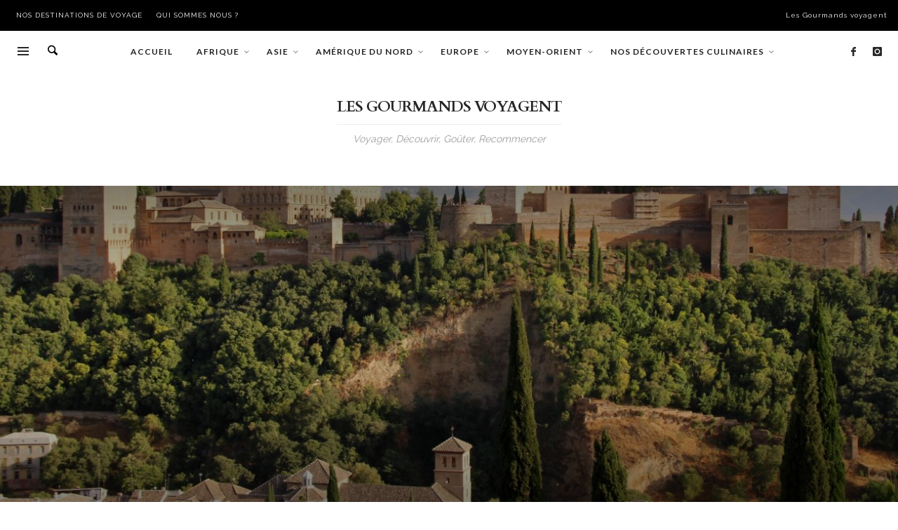

--- FILE ---
content_type: text/html; charset=UTF-8
request_url: https://lesgourmandsvoyagent.fr/europe/espagne/alhambra-a-grenade/
body_size: 16545
content:
<!DOCTYPE html>
<html class="no-js"  itemscope itemtype="https://schema.org/Article"  lang="fr-FR">
	<head>
		<!-- VW Site Meta -->

<meta charset="UTF-8">

<link rel="pingback" href="https://lesgourmandsvoyagent.fr/xmlrpc.php">

<meta name="viewport" content="width=device-width,initial-scale=1.0,user-scalable=yes">

<!-- End VW Site Meta -->		
		<!-- WP Header -->
		<meta name='robots' content='index, follow, max-image-preview:large, max-snippet:-1, max-video-preview:-1' />
	<style>img:is([sizes="auto" i], [sizes^="auto," i]) { contain-intrinsic-size: 3000px 1500px }</style>
	
	<!-- This site is optimized with the Yoast SEO plugin v24.0 - https://yoast.com/wordpress/plugins/seo/ -->
	<title>4 jours à Grenade : un coup de coeur andalou - Les Gourmands voyagent</title>
	<meta name="description" content="Grenade, étape de 4 jours en septembre lors de notre voyage en Andalousie. Visite magnifique de l&#039;Alhambra. Excursion dans la Sierra Nevada pour 1 journée" />
	<link rel="canonical" href="https://lesgourmandsvoyagent.fr/europe/espagne/alhambra-a-grenade/" />
	<meta property="og:locale" content="fr_FR" />
	<meta property="og:type" content="article" />
	<meta property="og:title" content="4 jours à Grenade : un coup de coeur andalou - Les Gourmands voyagent" />
	<meta property="og:description" content="Grenade, étape de 4 jours en septembre lors de notre voyage en Andalousie. Visite magnifique de l&#039;Alhambra. Excursion dans la Sierra Nevada pour 1 journée" />
	<meta property="og:url" content="https://lesgourmandsvoyagent.fr/europe/espagne/alhambra-a-grenade/" />
	<meta property="og:site_name" content="Les Gourmands Voyagent" />
	<meta property="article:publisher" content="https://www.facebook.com/lesgourmandsvoyagent/" />
	<meta property="article:published_time" content="2016-09-07T11:33:04+00:00" />
	<meta property="article:modified_time" content="2018-03-11T12:11:06+00:00" />
	<meta property="og:image" content="https://lesgourmandsvoyagent.fr/wp-content/uploads/2016/09/IMG_0020-1024x680.jpg" />
	<meta property="og:image:width" content="1024" />
	<meta property="og:image:height" content="680" />
	<meta property="og:image:type" content="image/jpeg" />
	<meta name="author" content="Marie-Charlotte" />
	<meta name="twitter:card" content="summary_large_image" />
	<meta name="twitter:label1" content="Écrit par" />
	<meta name="twitter:data1" content="Marie-Charlotte" />
	<meta name="twitter:label2" content="Durée de lecture estimée" />
	<meta name="twitter:data2" content="3 minutes" />
	<script type="application/ld+json" class="yoast-schema-graph">{"@context":"https://schema.org","@graph":[{"@type":"WebPage","@id":"https://lesgourmandsvoyagent.fr/europe/espagne/alhambra-a-grenade/","url":"https://lesgourmandsvoyagent.fr/europe/espagne/alhambra-a-grenade/","name":"4 jours à Grenade : un coup de coeur andalou - Les Gourmands voyagent","isPartOf":{"@id":"https://lesgourmandsvoyagent.fr/#website"},"primaryImageOfPage":{"@id":"https://lesgourmandsvoyagent.fr/europe/espagne/alhambra-a-grenade/#primaryimage"},"image":{"@id":"https://lesgourmandsvoyagent.fr/europe/espagne/alhambra-a-grenade/#primaryimage"},"thumbnailUrl":"https://lesgourmandsvoyagent.fr/wp-content/uploads/2016/09/IMG_0020.jpg","datePublished":"2016-09-07T11:33:04+00:00","dateModified":"2018-03-11T12:11:06+00:00","author":{"@id":"https://lesgourmandsvoyagent.fr/#/schema/person/c37176f545bffd22afa141a18a4d7f5f"},"description":"Grenade, étape de 4 jours en septembre lors de notre voyage en Andalousie. Visite magnifique de l'Alhambra. Excursion dans la Sierra Nevada pour 1 journée","breadcrumb":{"@id":"https://lesgourmandsvoyagent.fr/europe/espagne/alhambra-a-grenade/#breadcrumb"},"inLanguage":"fr-FR","potentialAction":[{"@type":"ReadAction","target":["https://lesgourmandsvoyagent.fr/europe/espagne/alhambra-a-grenade/"]}]},{"@type":"ImageObject","inLanguage":"fr-FR","@id":"https://lesgourmandsvoyagent.fr/europe/espagne/alhambra-a-grenade/#primaryimage","url":"https://lesgourmandsvoyagent.fr/wp-content/uploads/2016/09/IMG_0020.jpg","contentUrl":"https://lesgourmandsvoyagent.fr/wp-content/uploads/2016/09/IMG_0020.jpg","width":4928,"height":3273},{"@type":"BreadcrumbList","@id":"https://lesgourmandsvoyagent.fr/europe/espagne/alhambra-a-grenade/#breadcrumb","itemListElement":[{"@type":"ListItem","position":1,"name":"Accueil","item":"https://lesgourmandsvoyagent.fr/"},{"@type":"ListItem","position":2,"name":"L&rsquo;Andalousie à Grenade : Visite de l&rsquo;Alhambra et de la Sierra Nevada"}]},{"@type":"WebSite","@id":"https://lesgourmandsvoyagent.fr/#website","url":"https://lesgourmandsvoyagent.fr/","name":"Les Gourmands Voyagent","description":"Voyager, Découvrir, Goûter, Recommencer","potentialAction":[{"@type":"SearchAction","target":{"@type":"EntryPoint","urlTemplate":"https://lesgourmandsvoyagent.fr/?s={search_term_string}"},"query-input":{"@type":"PropertyValueSpecification","valueRequired":true,"valueName":"search_term_string"}}],"inLanguage":"fr-FR"},{"@type":"Person","@id":"https://lesgourmandsvoyagent.fr/#/schema/person/c37176f545bffd22afa141a18a4d7f5f","name":"Marie-Charlotte","url":"https://lesgourmandsvoyagent.fr/author/mariecracotte/"}]}</script>
	<!-- / Yoast SEO plugin. -->


<link rel='dns-prefetch' href='//www.googletagmanager.com' />
<link rel='dns-prefetch' href='//fonts.googleapis.com' />
<link rel="alternate" type="application/rss+xml" title="Les Gourmands Voyagent &raquo; Flux" href="https://lesgourmandsvoyagent.fr/feed/" />
<link rel="alternate" type="application/rss+xml" title="Les Gourmands Voyagent &raquo; Flux des commentaires" href="https://lesgourmandsvoyagent.fr/comments/feed/" />
<script type="4bcc3afd5b1b35a0322902bd-text/javascript">
/* <![CDATA[ */
window._wpemojiSettings = {"baseUrl":"https:\/\/s.w.org\/images\/core\/emoji\/15.0.3\/72x72\/","ext":".png","svgUrl":"https:\/\/s.w.org\/images\/core\/emoji\/15.0.3\/svg\/","svgExt":".svg","source":{"concatemoji":"https:\/\/lesgourmandsvoyagent.fr\/wp-includes\/js\/wp-emoji-release.min.js?ver=14c6f5f256acc0da9fab54ca7d8909af"}};
/*! This file is auto-generated */
!function(i,n){var o,s,e;function c(e){try{var t={supportTests:e,timestamp:(new Date).valueOf()};sessionStorage.setItem(o,JSON.stringify(t))}catch(e){}}function p(e,t,n){e.clearRect(0,0,e.canvas.width,e.canvas.height),e.fillText(t,0,0);var t=new Uint32Array(e.getImageData(0,0,e.canvas.width,e.canvas.height).data),r=(e.clearRect(0,0,e.canvas.width,e.canvas.height),e.fillText(n,0,0),new Uint32Array(e.getImageData(0,0,e.canvas.width,e.canvas.height).data));return t.every(function(e,t){return e===r[t]})}function u(e,t,n){switch(t){case"flag":return n(e,"\ud83c\udff3\ufe0f\u200d\u26a7\ufe0f","\ud83c\udff3\ufe0f\u200b\u26a7\ufe0f")?!1:!n(e,"\ud83c\uddfa\ud83c\uddf3","\ud83c\uddfa\u200b\ud83c\uddf3")&&!n(e,"\ud83c\udff4\udb40\udc67\udb40\udc62\udb40\udc65\udb40\udc6e\udb40\udc67\udb40\udc7f","\ud83c\udff4\u200b\udb40\udc67\u200b\udb40\udc62\u200b\udb40\udc65\u200b\udb40\udc6e\u200b\udb40\udc67\u200b\udb40\udc7f");case"emoji":return!n(e,"\ud83d\udc26\u200d\u2b1b","\ud83d\udc26\u200b\u2b1b")}return!1}function f(e,t,n){var r="undefined"!=typeof WorkerGlobalScope&&self instanceof WorkerGlobalScope?new OffscreenCanvas(300,150):i.createElement("canvas"),a=r.getContext("2d",{willReadFrequently:!0}),o=(a.textBaseline="top",a.font="600 32px Arial",{});return e.forEach(function(e){o[e]=t(a,e,n)}),o}function t(e){var t=i.createElement("script");t.src=e,t.defer=!0,i.head.appendChild(t)}"undefined"!=typeof Promise&&(o="wpEmojiSettingsSupports",s=["flag","emoji"],n.supports={everything:!0,everythingExceptFlag:!0},e=new Promise(function(e){i.addEventListener("DOMContentLoaded",e,{once:!0})}),new Promise(function(t){var n=function(){try{var e=JSON.parse(sessionStorage.getItem(o));if("object"==typeof e&&"number"==typeof e.timestamp&&(new Date).valueOf()<e.timestamp+604800&&"object"==typeof e.supportTests)return e.supportTests}catch(e){}return null}();if(!n){if("undefined"!=typeof Worker&&"undefined"!=typeof OffscreenCanvas&&"undefined"!=typeof URL&&URL.createObjectURL&&"undefined"!=typeof Blob)try{var e="postMessage("+f.toString()+"("+[JSON.stringify(s),u.toString(),p.toString()].join(",")+"));",r=new Blob([e],{type:"text/javascript"}),a=new Worker(URL.createObjectURL(r),{name:"wpTestEmojiSupports"});return void(a.onmessage=function(e){c(n=e.data),a.terminate(),t(n)})}catch(e){}c(n=f(s,u,p))}t(n)}).then(function(e){for(var t in e)n.supports[t]=e[t],n.supports.everything=n.supports.everything&&n.supports[t],"flag"!==t&&(n.supports.everythingExceptFlag=n.supports.everythingExceptFlag&&n.supports[t]);n.supports.everythingExceptFlag=n.supports.everythingExceptFlag&&!n.supports.flag,n.DOMReady=!1,n.readyCallback=function(){n.DOMReady=!0}}).then(function(){return e}).then(function(){var e;n.supports.everything||(n.readyCallback(),(e=n.source||{}).concatemoji?t(e.concatemoji):e.wpemoji&&e.twemoji&&(t(e.twemoji),t(e.wpemoji)))}))}((window,document),window._wpemojiSettings);
/* ]]> */
</script>
<link rel='stylesheet' id='wp-block-library-group-css' href='https://lesgourmandsvoyagent.fr/wp-content/plugins/bwp-minify/min/?f=wp-includes/css/dist/block-library/style.min.css,wp-content/themes/marco/font-icons/social-icons/css/zocial.css,wp-content/themes/marco/font-icons/entypo/css/entypo.css,wp-content/themes/marco/css/bootstrap.css,wp-content/themes/marco/js/slick/slick.css,wp-content/themes/marco/js/slick/slick-theme.css,wp-content/themes/marco/style.css,wp-content/themes/marieravidhu/style.css' type='text/css' media='all' />
<style id='marco-css-theme-inline-css' type='text/css'>

		/* Accent Color */
a, h1 em, h2 em, h3 em, h4 em, h5 em, h6 em, .vw-accordion .ui-state-hover span, .vw-404-text, .vw-widget-category-title a:hover, #wp-calendar thead, .vw-menu-main .current-menu-ancestor .main-menu-link, .vw-menu-main .current-menu-item .main-menu-link, .vw-side-panel__sub-menu .menu-link:hover, .vw-menu-location-mobile .menu-link:hover, .vw-post-navigation__label, .vw-post-box__title a:hover, .vw-post-box--woo-1 .vw-post-box__price > .amount, .vw-post-box--woo-1 .vw-post-box__price > ins, .vw-post-box--large .vw-post-box__read-more, .woocommerce ul.cart_list li .amount, .woocommerce ul.product_list_widget li .amount, .price > .amount, .price > ins {
  color: #12bcbc; }

.sk-folding-cube .sk-cube:before, .no-touch button:hover, .no-touch input[type="button"]:hover, .no-touch input[type="reset"]:hover, .no-touch input[type="submit"]:hover, .no-touch .vw-button:hover, .vw-button--accent, .vw-post-share-button:hover, .vw-share-button li a:hover, .vw-review--points .vw-review__total, .vw-review--percentage .vw-review__total, .vw-review--points .vw-review__item-score, .vw-review--percentage .vw-review__item-score, .vw-review-summary, .vw-scroll-to-top, .vw-accordion .ui-icon:before, .vw-content-slider .slick-prev, .vw-content-slider .slick-next, .vw-dropcap-circle, .vw-dropcap-box, .vw-infobox-title, .vw-quote-icon, .vw-tabs .vw-full-tab.active, .vw-tabs.vw-style-top-tab .vw-tab-title.active, .vw-pricing-featured .vw-pricing-title, .mfp-arrow:hover, .no-touch .mfp-arrow:hover, .mfp-close:hover, .no-touch .mfp-close:hover, #wp-calendar tbody td:hover, .widget_product_tag_cloud .tagcloud a:hover, .widget_tag_cloud .tagcloud a:hover, .no-touch .widget .instagram-pics + p a:hover, .no-touch .vw-mobile-nav-button:hover, .vw-side-panel__close-sub-menu span:hover, .vw-post-title-box__meta x.vw-post-date, .vw-page-links__link:hover, .vw-post-box__thumbnail:hover .vw-post-format-icon, .vw-post-box--full-1 .vw-post-date, .vw-pagination__links .page-numbers:hover, .vw-title-area .vw-title-area__post-meta .vw-post-date, .vw-title-area__nav-button:hover, .woocommerce .widget_price_filter .ui-slider .ui-slider-range, .no-touch .woocommerce a.button:hover, .no-touch .woocommerce button.button:hover, .no-touch .woocommerce input.button:hover, .no-touch .woocommerce #respond input#submit:hover, .no-touch .woocommerce a.button.alt:hover, .no-touch .woocommerce button.button.alt:hover, .no-touch .woocommerce input.button.alt:hover, .no-touch .woocommerce #respond input#submit.alt:hover, .woocommerce-cart .wc-proceed-to-checkout a.checkout-button, .vw-cart-button-wrapper .vw-cart-button-count, .vw-post-box--medium .vw-post-box__read-more, .vw-post-box--large-1 .vw-post-box__read-more, .vw-post-box--full-excerpt .vw-post-box__read-more {
  background-color: #12bcbc; }

.woocommerce .widget_price_filter .ui-slider .ui-slider-handle {
  border-color: #12bcbc; }





		/* Header Font Family */

		.vw-header-font-family {
			font-family: Cardo;
		}

		.vw-side-panel__menu .menu-link {
			font-family: Cardo;
			text-transform: uppercase;
		}
		
		
.vw-logo a:hover{
    text-decoration: none;
}

.zoom-instagram-widget__items{
    margin:0;
}

.vw-tiled-gallery__item {
    overflow: hidden;
}
</style>
<link rel='stylesheet' id='redux-google-fonts-marco_options-css' href='https://fonts.googleapis.com/css?family=Cardo%3A400%2C700%2C400italic%7CRaleway%3A100%2C200%2C300%2C400%2C500%2C600%2C700%2C800%2C900%7CLato%3A700&#038;subset=latin&#038;ver=1572266206' type='text/css' media='all' />
<script type="4bcc3afd5b1b35a0322902bd-text/javascript" src="https://lesgourmandsvoyagent.fr/wp-includes/js/jquery/jquery.min.js?ver=3.7.1" id="jquery-core-js"></script>
<script type="4bcc3afd5b1b35a0322902bd-text/javascript" src="https://lesgourmandsvoyagent.fr/wp-includes/js/jquery/jquery-migrate.min.js?ver=3.4.1" id="jquery-migrate-js"></script>

<!-- Extrait de code de la balise Google (gtag.js) ajouté par Site Kit -->

<!-- Extrait Google Analytics ajouté par Site Kit -->
<script type="4bcc3afd5b1b35a0322902bd-text/javascript" src="https://www.googletagmanager.com/gtag/js?id=GT-M3LWBLK" id="google_gtagjs-js" async></script>
<script type="4bcc3afd5b1b35a0322902bd-text/javascript" id="google_gtagjs-js-after">
/* <![CDATA[ */
window.dataLayer = window.dataLayer || [];function gtag(){dataLayer.push(arguments);}
gtag("set","linker",{"domains":["lesgourmandsvoyagent.fr"]});
gtag("js", new Date());
gtag("set", "developer_id.dZTNiMT", true);
gtag("config", "GT-M3LWBLK");
 window._googlesitekit = window._googlesitekit || {}; window._googlesitekit.throttledEvents = []; window._googlesitekit.gtagEvent = (name, data) => { var key = JSON.stringify( { name, data } ); if ( !! window._googlesitekit.throttledEvents[ key ] ) { return; } window._googlesitekit.throttledEvents[ key ] = true; setTimeout( () => { delete window._googlesitekit.throttledEvents[ key ]; }, 5 ); gtag( "event", name, { ...data, event_source: "site-kit" } ); } 
/* ]]> */
</script>

<!-- Extrait de code de la balise Google de fin (gtag.js) ajouté par Site Kit -->
<link rel="https://api.w.org/" href="https://lesgourmandsvoyagent.fr/wp-json/" /><link rel="alternate" title="JSON" type="application/json" href="https://lesgourmandsvoyagent.fr/wp-json/wp/v2/posts/4328" /><link rel="EditURI" type="application/rsd+xml" title="RSD" href="https://lesgourmandsvoyagent.fr/xmlrpc.php?rsd" />

<link rel='shortlink' href='https://lesgourmandsvoyagent.fr/?p=4328' />
<link rel="alternate" title="oEmbed (JSON)" type="application/json+oembed" href="https://lesgourmandsvoyagent.fr/wp-json/oembed/1.0/embed?url=https%3A%2F%2Flesgourmandsvoyagent.fr%2Feurope%2Fespagne%2Falhambra-a-grenade%2F" />
<link rel="alternate" title="oEmbed (XML)" type="text/xml+oembed" href="https://lesgourmandsvoyagent.fr/wp-json/oembed/1.0/embed?url=https%3A%2F%2Flesgourmandsvoyagent.fr%2Feurope%2Fespagne%2Falhambra-a-grenade%2F&#038;format=xml" />
<meta name="generator" content="Site Kit by Google 1.144.0" />

<!-- This site is optimized with the Schema plugin v1.7.9.6 - https://schema.press -->
<script type="application/ld+json">{"@context":"https:\/\/schema.org\/","@type":"BlogPosting","mainEntityOfPage":{"@type":"WebPage","@id":"https:\/\/lesgourmandsvoyagent.fr\/europe\/espagne\/alhambra-a-grenade\/"},"url":"https:\/\/lesgourmandsvoyagent.fr\/europe\/espagne\/alhambra-a-grenade\/","headline":"L'Andalousie à Grenade : Visite de l'Alhambra et de la Sierra Nevada","datePublished":"2016-09-07T12:33:04+01:00","dateModified":"2018-03-11T13:11:06+01:00","publisher":{"@type":"Organization","@id":"https:\/\/lesgourmandsvoyagent.fr\/#organization","name":"Les Gourmands Voyagent","logo":{"@type":"ImageObject","url":"","width":600,"height":60}},"image":{"@type":"ImageObject","url":"https:\/\/lesgourmandsvoyagent.fr\/wp-content\/uploads\/2016\/09\/IMG_0020.jpg","width":4928,"height":3273},"articleSection":"Espagne","keywords":"Alhambra, Espagne, Europe, Sierra Nevada","description":"Grenade est la 3ème et dernière étape de notre voyage en Andalousie. Nous prévoyons davantage de temps pour cette ville, afin de nous reposer, de visiter l'incontournable Alhambra mais aussi de faire une excursion dans la Sierra Nevada, à quelques kilomètres de Grenade. Grenade, l'ambiance gitane L'ambiance de Grenade nous semble","author":{"@type":"Person","name":"Marie-Charlotte","url":"https:\/\/lesgourmandsvoyagent.fr\/author\/mariecracotte\/","image":{"@type":"ImageObject","url":"https:\/\/secure.gravatar.com\/avatar\/13a75feba6ac98f09706f587be55654a?s=96&d=mm&r=g","height":96,"width":96}}}</script>

		<!-- Facebook Integration -->

		<meta property="og:site_name" content="Les Gourmands Voyagent">

					<meta property="og:title" content="L&rsquo;Andalousie à Grenade : Visite de l&rsquo;Alhambra et de la Sierra Nevada">
			<meta property="og:description" content="Grenade est la 3ème et dernière étape de notre voyage en Andalousie. Nous prévoyons davantage de temps pour cette ville, afin ...">
			<meta property="og:url" content="https://lesgourmandsvoyagent.fr/europe/espagne/alhambra-a-grenade/"/>
						<meta property="og:image" content="https://lesgourmandsvoyagent.fr/wp-content/uploads/2016/09/IMG_0020.jpg" />
						
		
		<!-- End Facebook Integration -->
		<meta name="generator" content="Elementor 3.25.11; features: additional_custom_breakpoints, e_optimized_control_loading; settings: css_print_method-external, google_font-enabled, font_display-auto">
			<style>
				.e-con.e-parent:nth-of-type(n+4):not(.e-lazyloaded):not(.e-no-lazyload),
				.e-con.e-parent:nth-of-type(n+4):not(.e-lazyloaded):not(.e-no-lazyload) * {
					background-image: none !important;
				}
				@media screen and (max-height: 1024px) {
					.e-con.e-parent:nth-of-type(n+3):not(.e-lazyloaded):not(.e-no-lazyload),
					.e-con.e-parent:nth-of-type(n+3):not(.e-lazyloaded):not(.e-no-lazyload) * {
						background-image: none !important;
					}
				}
				@media screen and (max-height: 640px) {
					.e-con.e-parent:nth-of-type(n+2):not(.e-lazyloaded):not(.e-no-lazyload),
					.e-con.e-parent:nth-of-type(n+2):not(.e-lazyloaded):not(.e-no-lazyload) * {
						background-image: none !important;
					}
				}
			</style>
			<link rel="icon" href="https://lesgourmandsvoyagent.fr/wp-content/uploads/2018/03/cropped-LEs-GOURMANDS-VOYAGENT-1-32x32.jpg" sizes="32x32" />
<link rel="icon" href="https://lesgourmandsvoyagent.fr/wp-content/uploads/2018/03/cropped-LEs-GOURMANDS-VOYAGENT-1-192x192.jpg" sizes="192x192" />
<link rel="apple-touch-icon" href="https://lesgourmandsvoyagent.fr/wp-content/uploads/2018/03/cropped-LEs-GOURMANDS-VOYAGENT-1-180x180.jpg" />
<meta name="msapplication-TileImage" content="https://lesgourmandsvoyagent.fr/wp-content/uploads/2018/03/cropped-LEs-GOURMANDS-VOYAGENT-1-270x270.jpg" />
		<style id="vw-custom-font" type="text/css">
						
					</style>
		<style type="text/css" title="dynamic-css" class="options-output">h1, h2, h3, h4, h5, h6, .vw-header-font,.vw-post-box__read-more,#wp-calendar caption,.vw-accordion-header-text,.vw-review-item-title,.vw-previous-link-page, .vw-next-link-page,.vw-quote,blockquote,.product_list_widget a,.woocommerce div.product .woocommerce-tabs ul.tabs{font-family:Cardo;text-transform:uppercase;letter-spacing:-1px;font-weight:400;font-style:normal;color:#272727;}body,cite,.vw-quote-cite{font-family:Raleway;font-weight:400;font-style:normal;color:#444;font-size:16px;}.vw-logo__link{margin-top:11px;margin-right:0;margin-bottom:11px;margin-left:0;}.vw-site-header__floating{padding-top:5px;padding-bottom:5px;}.vw-site-header,.vw-site-header-background{background-color:#ffffff;}.vw-top-bar{background:#000000;}.vw-top-bar__inner,.vw-top-bar .vw-site-social-profile-icon{color:#ffffff;}.vw-menu-main{font-family:Lato;text-transform:uppercase;letter-spacing:1px;font-weight:700;font-style:normal;font-size:12px;}.vw-menu-main .main-menu-link{color:#222;}.vw-menu-main .main-menu-link:hover{color:#009398;}.vw-menu-main .sub-menu-link{color:#111111;}.vw-menu-main .sub-menu-link:hover{color:#888888;}.vw-menu-main .sub-menu{background:#ffffff;}.vw-menu-main .sub-menu-link:hover{background:#ffffff;}.vw-site-footer__area{background-color:#111;}.vw-site-footer__area h1,.vw-site-footer__area h2,.vw-site-footer__area h3,.vw-site-footer__area h4,.vw-site-footer__area h5,.vw-site-footer__area h6{color:#ffffff;}.vw-site-footer__area,.vw-site-footer__area .vw-icon-social{color:#dcdcdc;}</style>		<!-- End WP Header -->

	</head>
	<body id="site-top" class="post-template-default single single-post postid-4328 single-format-standard vw-site-enable-sticky-menu vw-blog-enable-masonry-layout vw-site-layout-full-width elementor-default elementor-kit-13074">

		<!-- Site Wrapper -->
		<div class="vw-site-wrapper">

			<!-- Top Bar: Default -->
<div class="vw-top-bar vw-top-bar--default">

	<div class="vw-top-bar__inner clearfix">

		<div class="vw-top-bar__placeholder vw-top-bar__placeholder--left">

			<!-- Top Menu -->
<nav class="vw-menu-top">
<ul id="menu-barre-noire" class="vw-menu vw-menu-type-text clearfix"><li class="nav-menu-item-9778 main-menu-item  menu-item-even menu-item-depth-0 menu-item menu-item-type-post_type menu-item-object-page"><a href="https://lesgourmandsvoyagent.fr/nos-destinations-de-voyage/" class="menu-link main-menu-link"><span>Nos destinations de voyage</span></a></li>
<li class="nav-menu-item-8842 main-menu-item  menu-item-even menu-item-depth-0 menu-item menu-item-type-post_type menu-item-object-page"><a href="https://lesgourmandsvoyagent.fr/blog-de-voyage/" class="menu-link main-menu-link"><span>Qui sommes nous ?</span></a></li>
</ul></nav>
<!-- End Top Menu -->
		</div>
		
		<div class="vw-top-bar__placeholder vw-top-bar__placeholder--right">
			Les Gourmands voyagent		</div>

	</div>

</div>
<!-- End Top Bar -->
			<!-- Site Header : Centered Logo -->
<header class="vw-site-header vw-site-header--centered-logo"  itemscope itemtype="https://schema.org/WPHeader" >
	<div class="vw-site-header__bar">
		<div class="vw-site-header__placeholder vw-site-header__placeholder--right">
			<span class="vw-site-social-links">		<a class="vw-icon-social vw-icon-social-facebook vw-icon-social--large" rel="author" href="https://www.facebook.com/lesgourmandsvoyagent" title="Facebook" target="_blank">
			<i class="vw-icon icon-social-facebook"></i>
		</a>
				<a class="vw-icon-social vw-icon-social-instagram vw-icon-social--large" rel="author" href="https://www.instagram.com/lesgourmandsvoyagent" title="Instagram" target="_blank">
			<i class="vw-icon icon-social-instagram"></i>
		</a>
		</span>		</div>

		<div class="vw-site-header__placeholder vw-site-header__placeholder--left">
			<div class="vw-mobile-nav-button">
	<div class="vw-hamburger-icon"></div>
</div>
						<div class="vw-instant-search">
				<a class="vw-instant-search__button" href="https://lesgourmandsvoyagent.fr/search/"><i class="vw-icon icon-entypo-search"></i></a>
			</div>
		
					</div>

		<!-- Main Menu -->
<nav class="vw-menu-main"  itemscope itemtype="https://schema.org/SiteNavigationElement" >
	<div class="vw-menu-main__inner">

		<ul id="menu-menu" class="vw-menu vw-menu-type-mega"><li class="nav-menu-item-4835 main-menu-item  menu-item-even menu-item-depth-0 menu-item menu-item-type-post_type menu-item-object-page menu-item-home vw-mega-menu vw-mega-menu--classic"><a  href="https://lesgourmandsvoyagent.fr/" class="menu-link main-menu-link"  itemprop="url"  ><span>Accueil</span></a></li>
<li class="nav-menu-item-8765 main-menu-item  menu-item-even menu-item-depth-0 menu-item menu-item-type-taxonomy menu-item-object-category menu-item-has-children vw-mega-menu vw-mega-menu--classic vw-cat-id-235"><a  href="https://lesgourmandsvoyagent.fr/category/afrique/" class="menu-link main-menu-link"  itemprop="url"  ><span>Afrique</span></a><div class="sub-menu-wrapper">
<ul class="sub-menu menu-odd  menu-depth-1">
	<li class="nav-menu-item-8841 sub-menu-item  menu-item-odd menu-item-depth-1 menu-item menu-item-type-post_type menu-item-object-page"><a  href="https://lesgourmandsvoyagent.fr/voyage-au-maroc/" class="menu-link sub-menu-link"  itemprop="url"  ><span>Maroc</span></a></li>
</ul>
</div>
</li>
<li class="nav-menu-item-5588 main-menu-item  menu-item-even menu-item-depth-0 menu-item menu-item-type-taxonomy menu-item-object-category menu-item-has-children vw-mega-menu vw-mega-menu--classic vw-cat-id-127"><a  href="https://lesgourmandsvoyagent.fr/category/asie/" class="menu-link main-menu-link"  itemprop="url"  ><span>Asie</span></a><div class="sub-menu-wrapper">
<ul class="sub-menu menu-odd  menu-depth-1">
	<li class="nav-menu-item-8297 sub-menu-item  menu-item-odd menu-item-depth-1 menu-item menu-item-type-post_type menu-item-object-page"><a  href="https://lesgourmandsvoyagent.fr/voyage-en-birmanie/" class="menu-link sub-menu-link"  itemprop="url"  ><span>Birmanie</span></a></li>
	<li class="nav-menu-item-9712 sub-menu-item  menu-item-odd menu-item-depth-1 menu-item menu-item-type-post_type menu-item-object-page"><a  href="https://lesgourmandsvoyagent.fr/voyage-en-indonesie/" class="menu-link sub-menu-link"  itemprop="url"  ><span>Indonésie</span></a></li>
	<li class="nav-menu-item-5631 sub-menu-item  menu-item-odd menu-item-depth-1 menu-item menu-item-type-post_type menu-item-object-page"><a  href="https://lesgourmandsvoyagent.fr/voyage-au-sri-lanka/" class="menu-link sub-menu-link"  itemprop="url"  ><span>Sri Lanka</span></a></li>
	<li class="nav-menu-item-12651 sub-menu-item  menu-item-odd menu-item-depth-1 menu-item menu-item-type-post_type menu-item-object-page"><a  href="https://lesgourmandsvoyagent.fr/voyage-en-turquie/" class="menu-link sub-menu-link"  itemprop="url"  ><span>Turquie</span></a></li>
</ul>
</div>
</li>
<li class="nav-menu-item-6725 main-menu-item  menu-item-even menu-item-depth-0 menu-item menu-item-type-taxonomy menu-item-object-category menu-item-has-children vw-mega-menu vw-mega-menu--classic vw-cat-id-215"><a  href="https://lesgourmandsvoyagent.fr/category/amerique-nord/" class="menu-link main-menu-link"  itemprop="url"  ><span>Amérique du Nord</span></a><div class="sub-menu-wrapper">
<ul class="sub-menu menu-odd  menu-depth-1">
	<li class="nav-menu-item-6726 sub-menu-item  menu-item-odd menu-item-depth-1 menu-item menu-item-type-post_type menu-item-object-page"><a  href="https://lesgourmandsvoyagent.fr/voyage-aux-etats-unis/" class="menu-link sub-menu-link"  itemprop="url"  ><span>Etats Unis</span></a></li>
</ul>
</div>
</li>
<li class="nav-menu-item-5580 main-menu-item  menu-item-even menu-item-depth-0 menu-item menu-item-type-taxonomy menu-item-object-category current-post-ancestor current-menu-parent current-post-parent menu-item-has-children vw-mega-menu vw-mega-menu--classic vw-cat-id-68"><a  href="https://lesgourmandsvoyagent.fr/category/europe/" class="menu-link main-menu-link"  itemprop="url"  ><span>Europe</span></a><div class="sub-menu-wrapper">
<ul class="sub-menu menu-odd  menu-depth-1">
	<li class="nav-menu-item-5944 sub-menu-item  menu-item-odd menu-item-depth-1 menu-item menu-item-type-post_type menu-item-object-page"><a  href="https://lesgourmandsvoyagent.fr/voyage-en-allemagne/" class="menu-link sub-menu-link"  itemprop="url"  ><span>Allemagne</span></a></li>
	<li class="nav-menu-item-11431 sub-menu-item  menu-item-odd menu-item-depth-1 menu-item menu-item-type-post_type menu-item-object-page"><a  href="https://lesgourmandsvoyagent.fr/voyage-en-autriche/" class="menu-link sub-menu-link"  itemprop="url"  ><span>Autriche</span></a></li>
	<li class="nav-menu-item-5632 sub-menu-item  menu-item-odd menu-item-depth-1 menu-item menu-item-type-post_type menu-item-object-page"><a  href="https://lesgourmandsvoyagent.fr/voyage-en-belgique/" class="menu-link sub-menu-link"  itemprop="url"  ><span>Belgique</span></a></li>
	<li class="nav-menu-item-5626 sub-menu-item  menu-item-odd menu-item-depth-1 menu-item menu-item-type-post_type menu-item-object-page"><a  href="https://lesgourmandsvoyagent.fr/voyage-au-danemark/" class="menu-link sub-menu-link"  itemprop="url"  ><span>Danemark</span></a></li>
	<li class="nav-menu-item-5627 sub-menu-item  menu-item-odd menu-item-depth-1 menu-item menu-item-type-post_type menu-item-object-page"><a  href="https://lesgourmandsvoyagent.fr/voyage-en-espagne/" class="menu-link sub-menu-link"  itemprop="url"  ><span>Espagne</span></a></li>
	<li class="nav-menu-item-5628 sub-menu-item  menu-item-odd menu-item-depth-1 menu-item menu-item-type-post_type menu-item-object-page"><a  href="https://lesgourmandsvoyagent.fr/voyage-en-france/" class="menu-link sub-menu-link"  itemprop="url"  ><span>France</span></a></li>
	<li class="nav-menu-item-5633 sub-menu-item  menu-item-odd menu-item-depth-1 menu-item menu-item-type-post_type menu-item-object-page"><a  href="https://lesgourmandsvoyagent.fr/voyage-en-grece/" class="menu-link sub-menu-link"  itemprop="url"  ><span>Grèce</span></a></li>
	<li class="nav-menu-item-5629 sub-menu-item  menu-item-odd menu-item-depth-1 menu-item menu-item-type-post_type menu-item-object-page"><a  href="https://lesgourmandsvoyagent.fr/voyage-en-hongrie/" class="menu-link sub-menu-link"  itemprop="url"  ><span>Hongrie</span></a></li>
	<li class="nav-menu-item-11956 sub-menu-item  menu-item-odd menu-item-depth-1 menu-item menu-item-type-post_type menu-item-object-page"><a  href="https://lesgourmandsvoyagent.fr/voyage-en-irlande/" class="menu-link sub-menu-link"  itemprop="url"  ><span>Irlande</span></a></li>
	<li class="nav-menu-item-5634 sub-menu-item  menu-item-odd menu-item-depth-1 menu-item menu-item-type-post_type menu-item-object-page"><a  href="https://lesgourmandsvoyagent.fr/voyage-en-italie/" class="menu-link sub-menu-link"  itemprop="url"  ><span>Italie</span></a></li>
	<li class="nav-menu-item-5630 sub-menu-item  menu-item-odd menu-item-depth-1 menu-item menu-item-type-post_type menu-item-object-page"><a  href="https://lesgourmandsvoyagent.fr/voyage-au-portugal/" class="menu-link sub-menu-link"  itemprop="url"  ><span>Portugal</span></a></li>
	<li class="nav-menu-item-5635 sub-menu-item  menu-item-odd menu-item-depth-1 menu-item menu-item-type-post_type menu-item-object-page"><a  href="https://lesgourmandsvoyagent.fr/voyage-en-republique-tcheque/" class="menu-link sub-menu-link"  itemprop="url"  ><span>République Tchèque</span></a></li>
	<li class="nav-menu-item-5636 sub-menu-item  menu-item-odd menu-item-depth-1 menu-item menu-item-type-post_type menu-item-object-page"><a  href="https://lesgourmandsvoyagent.fr/voyage-en-sicile/" class="menu-link sub-menu-link"  itemprop="url"  ><span>Sicile</span></a></li>
</ul>
</div>
</li>
<li class="nav-menu-item-10109 main-menu-item  menu-item-even menu-item-depth-0 menu-item menu-item-type-taxonomy menu-item-object-category menu-item-has-children vw-mega-menu vw-mega-menu--classic vw-cat-id-251"><a  href="https://lesgourmandsvoyagent.fr/category/moyen-orient/" class="menu-link main-menu-link"  itemprop="url"  ><span>Moyen-Orient</span></a><div class="sub-menu-wrapper">
<ul class="sub-menu menu-odd  menu-depth-1">
	<li class="nav-menu-item-10108 sub-menu-item  menu-item-odd menu-item-depth-1 menu-item menu-item-type-post_type menu-item-object-post"><a  href="https://lesgourmandsvoyagent.fr/moyen-orient/emirats-arabes-unis/dubai-en-24h/" class="menu-link sub-menu-link"  itemprop="url"  ><span>Dubaï</span></a></li>
	<li class="nav-menu-item-10844 sub-menu-item  menu-item-odd menu-item-depth-1 menu-item menu-item-type-post_type menu-item-object-page"><a  href="https://lesgourmandsvoyagent.fr/voyage-en-jordanie/" class="menu-link sub-menu-link"  itemprop="url"  ><span>Jordanie</span></a></li>
</ul>
</div>
</li>
<li class="nav-menu-item-5625 main-menu-item  menu-item-even menu-item-depth-0 menu-item menu-item-type-post_type menu-item-object-marco_gallery menu-item-has-children vw-mega-menu vw-mega-menu--classic"><a  href="https://lesgourmandsvoyagent.fr/gallery/decouvertes-culinaires/" class="menu-link main-menu-link"  itemprop="url"  ><span>Nos découvertes culinaires</span></a><div class="sub-menu-wrapper">
<ul class="sub-menu menu-odd  menu-depth-1">
	<li class="nav-menu-item-5649 sub-menu-item  menu-item-odd menu-item-depth-1 menu-item menu-item-type-post_type menu-item-object-post"><a  href="https://lesgourmandsvoyagent.fr/europe/grece/cuisine-en-grece/" class="menu-link sub-menu-link"  itemprop="url"  ><span>Cuisine en Grèce</span></a></li>
	<li class="nav-menu-item-5682 sub-menu-item  menu-item-odd menu-item-depth-1 menu-item menu-item-type-post_type menu-item-object-post"><a  href="https://lesgourmandsvoyagent.fr/europe/sicile/cuisine-en-sicile/" class="menu-link sub-menu-link"  itemprop="url"  ><span>Cuisine en Sicile</span></a></li>
	<li class="nav-menu-item-5599 sub-menu-item  menu-item-odd menu-item-depth-1 menu-item menu-item-type-post_type menu-item-object-post"><a  href="https://lesgourmandsvoyagent.fr/asie/sri-lanka/cuisine-au-sri-lanka/" class="menu-link sub-menu-link"  itemprop="url"  ><span>Cuisine au Sri Lanka</span></a></li>
</ul>
</div>
</li>
 </ul>			
	</div>
</nav>
<!-- End Main Menu -->	</div>

	<div class="vw-site-header__inner">
			<div class="vw-site-header__logo">
				
				
<!-- Logo -->
<div class="vw-logo"  itemscope itemtype="https://schema.org/Organization" >

	<a class="vw-logo__link" href="https://lesgourmandsvoyagent.fr/"  itemprop="url" >

		
							<h2 class="vw-logo__title"  itemprop="name" >Les Gourmands Voyagent</h2>

			

		
					<p class="vw-logo__tagline"  itemprop="description" >Voyager, Découvrir, Goûter, Recommencer</p>
		
	</a>

</div>
<!-- End Logo -->

			</div>

				</div>

</header>
<!-- End Site Header : Centered Logo -->
			

<div class="vw-title-area  vw-title-area--has-bg">
	
	<div class="vw-title-area__background"></div>


		<div class="vw-title-area__inner">
			
			<div class="vw-title-area__box">

									
							</div>
		</div>
	
</div>


<div class="vw-content-area clearfix vw-content-area--no-sidebar">
	<div class="container">
		<div class="row">

			<main class="vw-content-main">

				
					
					
						<article class="vw-main-post post-4328 post type-post status-publish format-standard has-post-thumbnail hentry category-espagne category-europe tag-alhambra tag-espagne tag-europe tag-sierra-nevada">

							<div class="vw-post-title-box">
								<div class="vw-categories"><a class="vw-cat-id-117" href="https://lesgourmandsvoyagent.fr/category/europe/espagne/" title="View all posts in Espagne" rel="category">Espagne</a><a class="vw-cat-id-117vw-cat-id-68" href="https://lesgourmandsvoyagent.fr/category/europe/" title="View all posts in Europe" rel="category">Europe</a></div>
								<h1 class="vw-post-title-box__title"><span>L&rsquo;Andalousie à Grenade : Visite de l&rsquo;Alhambra et de la Sierra Nevada</span></h1>

																
								<div class="vw-post-title-box__meta">
									
									<a href="https://lesgourmandsvoyagent.fr/europe/espagne/alhambra-a-grenade/" class="vw-post-date updated" title="Permalink to L&rsquo;Andalousie à Grenade : Visite de l&rsquo;Alhambra et de la Sierra Nevada" rel="bookmark"><i class="vw-icon icon-entypo-clock"></i><time  itemprop="datePublished"  datetime="2016-09-07T12:33:04+01:00">septembre 2016</time></a>
											<span class="vw-post__author"  itemprop="author" >

			<a class="author-name" href="https://lesgourmandsvoyagent.fr/author/mariecracotte/" title="Rédigé par Marie-Charlotte" rel="author"  itemprop="name" ><i class="vw-icon icon-entypo-user"></i>Marie-Charlotte</a>

		</span>
		
									<a href="#comments"><i class="vw-icon icon-entypo-comment"></i> Pas de commentaires</a>								</div>
							</div>

							
															
							<div class="vw-post-content clearfix"  itemprop="articleBody" ><p>Grenade est la 3ème et dernière étape de notre voyage en Andalousie. Nous prévoyons davantage de temps pour cette ville, afin de nous reposer, de visiter l&rsquo;incontournable <strong>Alhambra</strong> mais aussi de faire une<strong> excursion dans la Sierra Nevada</strong>, à quelques kilomètres de Grenade.</p>
<h2>Grenade, l&rsquo;ambiance gitane</h2>
<p>L&rsquo;ambiance de Grenade nous semble très différente de Séville et de Cordoue. Nous sommes étonnés de voir que la ville reste très calme jusqu&rsquo;à 18H (<em>chaleur oblige, nous prenons d&rsquo;ailleurs très rapidement ce rythme</em>). Ce n&rsquo;est seulement qu&rsquo;en fin d&rsquo;après-midi que la vie reprend : les locaux prennent un verre en terrasse,les touristes sortent, et même les messes de mariage débutent tout juste.</p>
<p>A la tombée de la nuit, les spectacles de rue s&rsquo;installent sur les places de la ville. Des couples s&rsquo;installent pour danser le flamenco, des musiciens passent de restaurants en restaurants. On entend les talons claquer, les airs de guitare se multiplier, nous sommes plongés dans la culture gitane.</p>
<div id='gallery-1' class='gallery galleryid-4328 gallery-columns-2 gallery-size-large'><figure class='gallery-item'>
			<div class='gallery-icon landscape'>
				<a href='https://lesgourmandsvoyagent.fr/wp-content/uploads/2016/09/IMG_9906.jpg'><img fetchpriority="high" decoding="async" width="1024" height="683" src="https://lesgourmandsvoyagent.fr/wp-content/uploads/2016/09/IMG_9906-1024x683.jpg" class="attachment-large size-large" alt="Albaycin" aria-describedby="gallery-1-4670" srcset="https://lesgourmandsvoyagent.fr/wp-content/uploads/2016/09/IMG_9906-1024x683.jpg 1024w, https://lesgourmandsvoyagent.fr/wp-content/uploads/2016/09/IMG_9906-300x200.jpg 300w, https://lesgourmandsvoyagent.fr/wp-content/uploads/2016/09/IMG_9906-768x512.jpg 768w, https://lesgourmandsvoyagent.fr/wp-content/uploads/2016/09/IMG_9906-600x400.jpg 600w, https://lesgourmandsvoyagent.fr/wp-content/uploads/2016/09/IMG_9906-860x573.jpg 860w" sizes="(max-width: 1024px) 100vw, 1024px" itemprop="image" /></a>
			</div>
				<figcaption class='wp-caption-text gallery-caption' id='gallery-1-4670'>
				Albaycin
				</figcaption></figure><figure class='gallery-item'>
			<div class='gallery-icon landscape'>
				<a href='https://lesgourmandsvoyagent.fr/wp-content/uploads/2016/09/IMG_0025.jpg'><img decoding="async" width="1024" height="683" src="https://lesgourmandsvoyagent.fr/wp-content/uploads/2016/09/IMG_0025-1024x683.jpg" class="attachment-large size-large" alt="Quartier de l&#039;Albaycin" aria-describedby="gallery-1-4687" srcset="https://lesgourmandsvoyagent.fr/wp-content/uploads/2016/09/IMG_0025-1024x683.jpg 1024w, https://lesgourmandsvoyagent.fr/wp-content/uploads/2016/09/IMG_0025-300x200.jpg 300w, https://lesgourmandsvoyagent.fr/wp-content/uploads/2016/09/IMG_0025-768x512.jpg 768w, https://lesgourmandsvoyagent.fr/wp-content/uploads/2016/09/IMG_0025-600x400.jpg 600w, https://lesgourmandsvoyagent.fr/wp-content/uploads/2016/09/IMG_0025-860x573.jpg 860w" sizes="(max-width: 1024px) 100vw, 1024px" itemprop="image" /></a>
			</div>
				<figcaption class='wp-caption-text gallery-caption' id='gallery-1-4687'>
				Quartier de l&rsquo;Albaycin
				</figcaption></figure><figure class='gallery-item'>
			<div class='gallery-icon landscape'>
				<a href='https://lesgourmandsvoyagent.fr/wp-content/uploads/2016/09/IMG_9986.jpg'><img decoding="async" width="1024" height="683" src="https://lesgourmandsvoyagent.fr/wp-content/uploads/2016/09/IMG_9986-1024x683.jpg" class="attachment-large size-large" alt="" aria-describedby="gallery-1-4680" srcset="https://lesgourmandsvoyagent.fr/wp-content/uploads/2016/09/IMG_9986-1024x683.jpg 1024w, https://lesgourmandsvoyagent.fr/wp-content/uploads/2016/09/IMG_9986-300x200.jpg 300w, https://lesgourmandsvoyagent.fr/wp-content/uploads/2016/09/IMG_9986-768x512.jpg 768w, https://lesgourmandsvoyagent.fr/wp-content/uploads/2016/09/IMG_9986-600x400.jpg 600w, https://lesgourmandsvoyagent.fr/wp-content/uploads/2016/09/IMG_9986-860x573.jpg 860w" sizes="(max-width: 1024px) 100vw, 1024px" itemprop="image" /></a>
			</div>
				<figcaption class='wp-caption-text gallery-caption' id='gallery-1-4680'>
				Grenade
				</figcaption></figure><figure class='gallery-item'>
			<div class='gallery-icon landscape'>
				<a href='https://lesgourmandsvoyagent.fr/wp-content/uploads/2016/09/IMG_0019.jpg'><img loading="lazy" decoding="async" width="1024" height="683" src="https://lesgourmandsvoyagent.fr/wp-content/uploads/2016/09/IMG_0019-1024x683.jpg" class="attachment-large size-large" alt="Quartier de l&#039;Albaycin" aria-describedby="gallery-1-4684" srcset="https://lesgourmandsvoyagent.fr/wp-content/uploads/2016/09/IMG_0019-1024x683.jpg 1024w, https://lesgourmandsvoyagent.fr/wp-content/uploads/2016/09/IMG_0019-300x200.jpg 300w, https://lesgourmandsvoyagent.fr/wp-content/uploads/2016/09/IMG_0019-768x512.jpg 768w, https://lesgourmandsvoyagent.fr/wp-content/uploads/2016/09/IMG_0019-600x400.jpg 600w, https://lesgourmandsvoyagent.fr/wp-content/uploads/2016/09/IMG_0019-860x573.jpg 860w" sizes="(max-width: 1024px) 100vw, 1024px" itemprop="image" /></a>
			</div>
				<figcaption class='wp-caption-text gallery-caption' id='gallery-1-4684'>
				Quartier de l&rsquo;Albaycin
				</figcaption></figure><figure class='gallery-item'>
			<div class='gallery-icon landscape'>
				<a href='https://lesgourmandsvoyagent.fr/wp-content/uploads/2016/09/IMG_9827.jpg'><img loading="lazy" decoding="async" width="1024" height="683" src="https://lesgourmandsvoyagent.fr/wp-content/uploads/2016/09/IMG_9827-1024x683.jpg" class="attachment-large size-large" alt="" aria-describedby="gallery-1-4659" srcset="https://lesgourmandsvoyagent.fr/wp-content/uploads/2016/09/IMG_9827-1024x683.jpg 1024w, https://lesgourmandsvoyagent.fr/wp-content/uploads/2016/09/IMG_9827-300x200.jpg 300w, https://lesgourmandsvoyagent.fr/wp-content/uploads/2016/09/IMG_9827-768x512.jpg 768w, https://lesgourmandsvoyagent.fr/wp-content/uploads/2016/09/IMG_9827-600x400.jpg 600w, https://lesgourmandsvoyagent.fr/wp-content/uploads/2016/09/IMG_9827-860x573.jpg 860w" sizes="(max-width: 1024px) 100vw, 1024px" itemprop="image" /></a>
			</div>
				<figcaption class='wp-caption-text gallery-caption' id='gallery-1-4659'>
				Eglise
				</figcaption></figure><figure class='gallery-item'>
			<div class='gallery-icon landscape'>
				<a href='https://lesgourmandsvoyagent.fr/wp-content/uploads/2016/09/IMG_0011.jpg'><img loading="lazy" decoding="async" width="1024" height="683" src="https://lesgourmandsvoyagent.fr/wp-content/uploads/2016/09/IMG_0011-1024x683.jpg" class="attachment-large size-large" alt="" aria-describedby="gallery-1-4683" srcset="https://lesgourmandsvoyagent.fr/wp-content/uploads/2016/09/IMG_0011-1024x683.jpg 1024w, https://lesgourmandsvoyagent.fr/wp-content/uploads/2016/09/IMG_0011-300x200.jpg 300w, https://lesgourmandsvoyagent.fr/wp-content/uploads/2016/09/IMG_0011-768x512.jpg 768w, https://lesgourmandsvoyagent.fr/wp-content/uploads/2016/09/IMG_0011-600x400.jpg 600w, https://lesgourmandsvoyagent.fr/wp-content/uploads/2016/09/IMG_0011-860x573.jpg 860w" sizes="(max-width: 1024px) 100vw, 1024px" itemprop="image" /></a>
			</div>
				<figcaption class='wp-caption-text gallery-caption' id='gallery-1-4683'>
				Cathédrale
				</figcaption></figure><figure class='gallery-item'>
			<div class='gallery-icon landscape'>
				<a href='https://lesgourmandsvoyagent.fr/wp-content/uploads/2016/09/20160903_203048.jpg'><img loading="lazy" decoding="async" width="1024" height="576" src="https://lesgourmandsvoyagent.fr/wp-content/uploads/2016/09/20160903_203048-1024x576.jpg" class="attachment-large size-large" alt="" srcset="https://lesgourmandsvoyagent.fr/wp-content/uploads/2016/09/20160903_203048-1024x576.jpg 1024w, https://lesgourmandsvoyagent.fr/wp-content/uploads/2016/09/20160903_203048-300x169.jpg 300w, https://lesgourmandsvoyagent.fr/wp-content/uploads/2016/09/20160903_203048-768x432.jpg 768w, https://lesgourmandsvoyagent.fr/wp-content/uploads/2016/09/20160903_203048-600x338.jpg 600w, https://lesgourmandsvoyagent.fr/wp-content/uploads/2016/09/20160903_203048-860x484.jpg 860w" sizes="(max-width: 1024px) 100vw, 1024px" itemprop="image" /></a>
			</div></figure><figure class='gallery-item'>
			<div class='gallery-icon landscape'>
				<a href='https://lesgourmandsvoyagent.fr/wp-content/uploads/2016/09/IMG_9843.jpg'><img loading="lazy" decoding="async" width="1024" height="683" src="https://lesgourmandsvoyagent.fr/wp-content/uploads/2016/09/IMG_9843-1024x683.jpg" class="attachment-large size-large" alt="Paëlla à Grenade en Espagne" aria-describedby="gallery-1-4662" srcset="https://lesgourmandsvoyagent.fr/wp-content/uploads/2016/09/IMG_9843-1024x683.jpg 1024w, https://lesgourmandsvoyagent.fr/wp-content/uploads/2016/09/IMG_9843-300x200.jpg 300w, https://lesgourmandsvoyagent.fr/wp-content/uploads/2016/09/IMG_9843-768x512.jpg 768w, https://lesgourmandsvoyagent.fr/wp-content/uploads/2016/09/IMG_9843-600x400.jpg 600w, https://lesgourmandsvoyagent.fr/wp-content/uploads/2016/09/IMG_9843-860x573.jpg 860w" sizes="(max-width: 1024px) 100vw, 1024px" itemprop="image" /></a>
			</div>
				<figcaption class='wp-caption-text gallery-caption' id='gallery-1-4662'>
				Paëlla à Grenade en Espagne
				</figcaption></figure><figure class='gallery-item'>
			<div class='gallery-icon portrait'>
				<a href='https://lesgourmandsvoyagent.fr/wp-content/uploads/2016/09/IMG_0001.jpg'><img loading="lazy" decoding="async" width="683" height="1024" src="https://lesgourmandsvoyagent.fr/wp-content/uploads/2016/09/IMG_0001-683x1024.jpg" class="attachment-large size-large" alt="" aria-describedby="gallery-1-4682" srcset="https://lesgourmandsvoyagent.fr/wp-content/uploads/2016/09/IMG_0001-683x1024.jpg 683w, https://lesgourmandsvoyagent.fr/wp-content/uploads/2016/09/IMG_0001-200x300.jpg 200w, https://lesgourmandsvoyagent.fr/wp-content/uploads/2016/09/IMG_0001-768x1152.jpg 768w, https://lesgourmandsvoyagent.fr/wp-content/uploads/2016/09/IMG_0001-512x768.jpg 512w, https://lesgourmandsvoyagent.fr/wp-content/uploads/2016/09/IMG_0001-600x900.jpg 600w, https://lesgourmandsvoyagent.fr/wp-content/uploads/2016/09/IMG_0001-860x1290.jpg 860w" sizes="(max-width: 683px) 100vw, 683px" itemprop="image" /></a>
			</div>
				<figcaption class='wp-caption-text gallery-caption' id='gallery-1-4682'>
				Cathédrale
				</figcaption></figure><figure class='gallery-item'>
			<div class='gallery-icon portrait'>
				<a href='https://lesgourmandsvoyagent.fr/wp-content/uploads/2016/09/IMG_9834.jpg'><img loading="lazy" decoding="async" width="683" height="1024" src="https://lesgourmandsvoyagent.fr/wp-content/uploads/2016/09/IMG_9834-683x1024.jpg" class="attachment-large size-large" alt="Flamenco" aria-describedby="gallery-1-4661" srcset="https://lesgourmandsvoyagent.fr/wp-content/uploads/2016/09/IMG_9834-683x1024.jpg 683w, https://lesgourmandsvoyagent.fr/wp-content/uploads/2016/09/IMG_9834-200x300.jpg 200w, https://lesgourmandsvoyagent.fr/wp-content/uploads/2016/09/IMG_9834-768x1152.jpg 768w, https://lesgourmandsvoyagent.fr/wp-content/uploads/2016/09/IMG_9834-512x768.jpg 512w, https://lesgourmandsvoyagent.fr/wp-content/uploads/2016/09/IMG_9834-600x900.jpg 600w, https://lesgourmandsvoyagent.fr/wp-content/uploads/2016/09/IMG_9834-860x1290.jpg 860w" sizes="(max-width: 683px) 100vw, 683px" itemprop="image" /></a>
			</div>
				<figcaption class='wp-caption-text gallery-caption' id='gallery-1-4661'>
				Flamenco
				</figcaption></figure>
		</div>

<h2>L&rsquo;Alhambra, l&rsquo;incontournable visite à Grenade</h2>
<p>Notre hôtel, situé dans les hauteurs dans le quartier du Sacromonte, permet d&rsquo;admirer l&rsquo;Alhambra à toute heure de la journée. Cette vue magique s&rsquo;offre à nous dès le réveil et impossible de se lasser de ce paysage de folie.</p>
<p>Nous en faisons la visite en début de matinée pendant que le soleil se lève sur le palais Nasrides. Cet ensemble immense est construit sous la forme de plusieurs palais. Transportés plus de 800 ans en arrière, nous sommes émerveillés par les mille couleurs qui composent cet édifice et imaginons la vie des rois musulmans puis catholiques à cette époque. Nous apprécions particulièrement les jardins en étages, ornés de palmiers et avec une surprenante sur l&rsquo;Albaycin.</p>
<div id='gallery-2' class='gallery galleryid-4328 gallery-columns-3 gallery-size-large'><figure class='gallery-item'>
			<div class='gallery-icon landscape'>
				<a href='https://lesgourmandsvoyagent.fr/img_0020/'><img loading="lazy" decoding="async" width="1024" height="680" src="https://lesgourmandsvoyagent.fr/wp-content/uploads/2016/09/IMG_0020-1024x680.jpg" class="attachment-large size-large" alt="" srcset="https://lesgourmandsvoyagent.fr/wp-content/uploads/2016/09/IMG_0020-1024x680.jpg 1024w, https://lesgourmandsvoyagent.fr/wp-content/uploads/2016/09/IMG_0020-300x199.jpg 300w, https://lesgourmandsvoyagent.fr/wp-content/uploads/2016/09/IMG_0020-768x510.jpg 768w, https://lesgourmandsvoyagent.fr/wp-content/uploads/2016/09/IMG_0020-600x398.jpg 600w, https://lesgourmandsvoyagent.fr/wp-content/uploads/2016/09/IMG_0020-860x571.jpg 860w" sizes="(max-width: 1024px) 100vw, 1024px" itemprop="image" /></a>
			</div></figure><figure class='gallery-item'>
			<div class='gallery-icon landscape'>
				<a href='https://lesgourmandsvoyagent.fr/europe/espagne/alhambra-a-grenade/attachment/img_0021/'><img loading="lazy" decoding="async" width="1024" height="683" src="https://lesgourmandsvoyagent.fr/wp-content/uploads/2016/09/IMG_0021-1024x683.jpg" class="attachment-large size-large" alt="Alhambra" aria-describedby="gallery-2-4685" srcset="https://lesgourmandsvoyagent.fr/wp-content/uploads/2016/09/IMG_0021-1024x683.jpg 1024w, https://lesgourmandsvoyagent.fr/wp-content/uploads/2016/09/IMG_0021-300x200.jpg 300w, https://lesgourmandsvoyagent.fr/wp-content/uploads/2016/09/IMG_0021-768x512.jpg 768w, https://lesgourmandsvoyagent.fr/wp-content/uploads/2016/09/IMG_0021-600x400.jpg 600w, https://lesgourmandsvoyagent.fr/wp-content/uploads/2016/09/IMG_0021-860x573.jpg 860w" sizes="(max-width: 1024px) 100vw, 1024px" itemprop="image" /></a>
			</div>
				<figcaption class='wp-caption-text gallery-caption' id='gallery-2-4685'>
				Alhambra
				</figcaption></figure><figure class='gallery-item'>
			<div class='gallery-icon landscape'>
				<a href='https://lesgourmandsvoyagent.fr/europe/espagne/alhambra-a-grenade/attachment/img_9872/'><img loading="lazy" decoding="async" width="1024" height="683" src="https://lesgourmandsvoyagent.fr/wp-content/uploads/2016/09/IMG_9872-1024x683.jpg" class="attachment-large size-large" alt="Palais Nasrides" aria-describedby="gallery-2-4665" srcset="https://lesgourmandsvoyagent.fr/wp-content/uploads/2016/09/IMG_9872-1024x683.jpg 1024w, https://lesgourmandsvoyagent.fr/wp-content/uploads/2016/09/IMG_9872-300x200.jpg 300w, https://lesgourmandsvoyagent.fr/wp-content/uploads/2016/09/IMG_9872-768x512.jpg 768w, https://lesgourmandsvoyagent.fr/wp-content/uploads/2016/09/IMG_9872-600x400.jpg 600w, https://lesgourmandsvoyagent.fr/wp-content/uploads/2016/09/IMG_9872-860x573.jpg 860w" sizes="(max-width: 1024px) 100vw, 1024px" itemprop="image" /></a>
			</div>
				<figcaption class='wp-caption-text gallery-caption' id='gallery-2-4665'>
				Palais Nasrides
				</figcaption></figure><figure class='gallery-item'>
			<div class='gallery-icon landscape'>
				<a href='https://lesgourmandsvoyagent.fr/europe/espagne/alhambra-a-grenade/attachment/20160902_091357/'><img loading="lazy" decoding="async" width="1024" height="768" src="https://lesgourmandsvoyagent.fr/wp-content/uploads/2016/09/20160902_091357-1024x768.jpg" class="attachment-large size-large" alt="Palais Nasrides" aria-describedby="gallery-2-4644" srcset="https://lesgourmandsvoyagent.fr/wp-content/uploads/2016/09/20160902_091357-1024x768.jpg 1024w, https://lesgourmandsvoyagent.fr/wp-content/uploads/2016/09/20160902_091357-300x225.jpg 300w, https://lesgourmandsvoyagent.fr/wp-content/uploads/2016/09/20160902_091357-768x576.jpg 768w, https://lesgourmandsvoyagent.fr/wp-content/uploads/2016/09/20160902_091357-600x450.jpg 600w, https://lesgourmandsvoyagent.fr/wp-content/uploads/2016/09/20160902_091357-77x58.jpg 77w, https://lesgourmandsvoyagent.fr/wp-content/uploads/2016/09/20160902_091357-415x311.jpg 415w, https://lesgourmandsvoyagent.fr/wp-content/uploads/2016/09/20160902_091357-638x479.jpg 638w, https://lesgourmandsvoyagent.fr/wp-content/uploads/2016/09/20160902_091357-860x645.jpg 860w" sizes="(max-width: 1024px) 100vw, 1024px" itemprop="image" /></a>
			</div>
				<figcaption class='wp-caption-text gallery-caption' id='gallery-2-4644'>
				Palais Nasrides
				</figcaption></figure><figure class='gallery-item'>
			<div class='gallery-icon landscape'>
				<a href='https://lesgourmandsvoyagent.fr/20160902_084334/'><img loading="lazy" decoding="async" width="1024" height="576" src="https://lesgourmandsvoyagent.fr/wp-content/uploads/2016/09/20160902_084334-1024x576.jpg" class="attachment-large size-large" alt="" srcset="https://lesgourmandsvoyagent.fr/wp-content/uploads/2016/09/20160902_084334-1024x576.jpg 1024w, https://lesgourmandsvoyagent.fr/wp-content/uploads/2016/09/20160902_084334-300x169.jpg 300w, https://lesgourmandsvoyagent.fr/wp-content/uploads/2016/09/20160902_084334-768x432.jpg 768w, https://lesgourmandsvoyagent.fr/wp-content/uploads/2016/09/20160902_084334-600x338.jpg 600w, https://lesgourmandsvoyagent.fr/wp-content/uploads/2016/09/20160902_084334-860x484.jpg 860w" sizes="(max-width: 1024px) 100vw, 1024px" itemprop="image" /></a>
			</div></figure><figure class='gallery-item'>
			<div class='gallery-icon landscape'>
				<a href='https://lesgourmandsvoyagent.fr/europe/espagne/alhambra-a-grenade/attachment/20160902_094444/'><img loading="lazy" decoding="async" width="1024" height="768" src="https://lesgourmandsvoyagent.fr/wp-content/uploads/2016/09/20160902_094444-1024x768.jpg" class="attachment-large size-large" alt="Alhambra" aria-describedby="gallery-2-4643" srcset="https://lesgourmandsvoyagent.fr/wp-content/uploads/2016/09/20160902_094444-1024x768.jpg 1024w, https://lesgourmandsvoyagent.fr/wp-content/uploads/2016/09/20160902_094444-300x225.jpg 300w, https://lesgourmandsvoyagent.fr/wp-content/uploads/2016/09/20160902_094444-768x576.jpg 768w, https://lesgourmandsvoyagent.fr/wp-content/uploads/2016/09/20160902_094444-600x450.jpg 600w, https://lesgourmandsvoyagent.fr/wp-content/uploads/2016/09/20160902_094444-77x58.jpg 77w, https://lesgourmandsvoyagent.fr/wp-content/uploads/2016/09/20160902_094444-415x311.jpg 415w, https://lesgourmandsvoyagent.fr/wp-content/uploads/2016/09/20160902_094444-638x479.jpg 638w, https://lesgourmandsvoyagent.fr/wp-content/uploads/2016/09/20160902_094444-860x645.jpg 860w" sizes="(max-width: 1024px) 100vw, 1024px" itemprop="image" /></a>
			</div>
				<figcaption class='wp-caption-text gallery-caption' id='gallery-2-4643'>
				Alhambra
				</figcaption></figure><figure class='gallery-item'>
			<div class='gallery-icon landscape'>
				<a href='https://lesgourmandsvoyagent.fr/img_9932/'><img loading="lazy" decoding="async" width="1024" height="683" src="https://lesgourmandsvoyagent.fr/wp-content/uploads/2016/09/IMG_9932-1024x683.jpg" class="attachment-large size-large" alt="" srcset="https://lesgourmandsvoyagent.fr/wp-content/uploads/2016/09/IMG_9932-1024x683.jpg 1024w, https://lesgourmandsvoyagent.fr/wp-content/uploads/2016/09/IMG_9932-300x200.jpg 300w, https://lesgourmandsvoyagent.fr/wp-content/uploads/2016/09/IMG_9932-768x512.jpg 768w, https://lesgourmandsvoyagent.fr/wp-content/uploads/2016/09/IMG_9932-600x400.jpg 600w, https://lesgourmandsvoyagent.fr/wp-content/uploads/2016/09/IMG_9932-860x573.jpg 860w" sizes="(max-width: 1024px) 100vw, 1024px" itemprop="image" /></a>
			</div></figure><figure class='gallery-item'>
			<div class='gallery-icon landscape'>
				<a href='https://lesgourmandsvoyagent.fr/europe/espagne/alhambra-a-grenade/attachment/img_9941/'><img loading="lazy" decoding="async" width="1024" height="683" src="https://lesgourmandsvoyagent.fr/wp-content/uploads/2016/09/IMG_9941-1024x683.jpg" class="attachment-large size-large" alt="Generalife" aria-describedby="gallery-2-4674" srcset="https://lesgourmandsvoyagent.fr/wp-content/uploads/2016/09/IMG_9941-1024x683.jpg 1024w, https://lesgourmandsvoyagent.fr/wp-content/uploads/2016/09/IMG_9941-300x200.jpg 300w, https://lesgourmandsvoyagent.fr/wp-content/uploads/2016/09/IMG_9941-768x512.jpg 768w, https://lesgourmandsvoyagent.fr/wp-content/uploads/2016/09/IMG_9941-600x400.jpg 600w, https://lesgourmandsvoyagent.fr/wp-content/uploads/2016/09/IMG_9941-860x573.jpg 860w" sizes="(max-width: 1024px) 100vw, 1024px" itemprop="image" /></a>
			</div>
				<figcaption class='wp-caption-text gallery-caption' id='gallery-2-4674'>
				Generalife
				</figcaption></figure><figure class='gallery-item'>
			<div class='gallery-icon landscape'>
				<a href='https://lesgourmandsvoyagent.fr/20160902_084048/'><img loading="lazy" decoding="async" width="1024" height="576" src="https://lesgourmandsvoyagent.fr/wp-content/uploads/2016/09/20160902_084048-1024x576.jpg" class="attachment-large size-large" alt="" srcset="https://lesgourmandsvoyagent.fr/wp-content/uploads/2016/09/20160902_084048-1024x576.jpg 1024w, https://lesgourmandsvoyagent.fr/wp-content/uploads/2016/09/20160902_084048-300x169.jpg 300w, https://lesgourmandsvoyagent.fr/wp-content/uploads/2016/09/20160902_084048-768x432.jpg 768w, https://lesgourmandsvoyagent.fr/wp-content/uploads/2016/09/20160902_084048-600x338.jpg 600w, https://lesgourmandsvoyagent.fr/wp-content/uploads/2016/09/20160902_084048-860x484.jpg 860w" sizes="(max-width: 1024px) 100vw, 1024px" itemprop="image" /></a>
			</div></figure><figure class='gallery-item'>
			<div class='gallery-icon landscape'>
				<a href='https://lesgourmandsvoyagent.fr/europe/espagne/alhambra-a-grenade/attachment/img_9962/'><img loading="lazy" decoding="async" width="1024" height="677" src="https://lesgourmandsvoyagent.fr/wp-content/uploads/2016/09/IMG_9962-1024x677.jpg" class="attachment-large size-large" alt="Alhambra" aria-describedby="gallery-2-4677" srcset="https://lesgourmandsvoyagent.fr/wp-content/uploads/2016/09/IMG_9962-1024x677.jpg 1024w, https://lesgourmandsvoyagent.fr/wp-content/uploads/2016/09/IMG_9962-300x198.jpg 300w, https://lesgourmandsvoyagent.fr/wp-content/uploads/2016/09/IMG_9962-768x508.jpg 768w, https://lesgourmandsvoyagent.fr/wp-content/uploads/2016/09/IMG_9962-600x397.jpg 600w, https://lesgourmandsvoyagent.fr/wp-content/uploads/2016/09/IMG_9962-860x569.jpg 860w" sizes="(max-width: 1024px) 100vw, 1024px" itemprop="image" /></a>
			</div>
				<figcaption class='wp-caption-text gallery-caption' id='gallery-2-4677'>
				Alhambra
				</figcaption></figure><figure class='gallery-item'>
			<div class='gallery-icon landscape'>
				<a href='https://lesgourmandsvoyagent.fr/europe/espagne/alhambra-a-grenade/attachment/img_9984/'><img loading="lazy" decoding="async" width="1024" height="683" src="https://lesgourmandsvoyagent.fr/wp-content/uploads/2016/09/IMG_9984-1024x683.jpg" class="attachment-large size-large" alt="Alhambra" aria-describedby="gallery-2-4679" srcset="https://lesgourmandsvoyagent.fr/wp-content/uploads/2016/09/IMG_9984-1024x683.jpg 1024w, https://lesgourmandsvoyagent.fr/wp-content/uploads/2016/09/IMG_9984-300x200.jpg 300w, https://lesgourmandsvoyagent.fr/wp-content/uploads/2016/09/IMG_9984-768x512.jpg 768w, https://lesgourmandsvoyagent.fr/wp-content/uploads/2016/09/IMG_9984-600x400.jpg 600w, https://lesgourmandsvoyagent.fr/wp-content/uploads/2016/09/IMG_9984-860x573.jpg 860w" sizes="(max-width: 1024px) 100vw, 1024px" itemprop="image" /></a>
			</div>
				<figcaption class='wp-caption-text gallery-caption' id='gallery-2-4679'>
				Alhambra
				</figcaption></figure><figure class='gallery-item'>
			<div class='gallery-icon landscape'>
				<a href='https://lesgourmandsvoyagent.fr/europe/espagne/alhambra-a-grenade/attachment/img_9958/'><img loading="lazy" decoding="async" width="1024" height="683" src="https://lesgourmandsvoyagent.fr/wp-content/uploads/2016/09/IMG_9958-1024x683.jpg" class="attachment-large size-large" alt="Alhambra" aria-describedby="gallery-2-4675" srcset="https://lesgourmandsvoyagent.fr/wp-content/uploads/2016/09/IMG_9958-1024x683.jpg 1024w, https://lesgourmandsvoyagent.fr/wp-content/uploads/2016/09/IMG_9958-300x200.jpg 300w, https://lesgourmandsvoyagent.fr/wp-content/uploads/2016/09/IMG_9958-768x512.jpg 768w, https://lesgourmandsvoyagent.fr/wp-content/uploads/2016/09/IMG_9958-600x400.jpg 600w, https://lesgourmandsvoyagent.fr/wp-content/uploads/2016/09/IMG_9958-860x573.jpg 860w" sizes="(max-width: 1024px) 100vw, 1024px" itemprop="image" /></a>
			</div>
				<figcaption class='wp-caption-text gallery-caption' id='gallery-2-4675'>
				Alhambra
				</figcaption></figure><figure class='gallery-item'>
			<div class='gallery-icon landscape'>
				<a href='https://lesgourmandsvoyagent.fr/20160902_090034/'><img loading="lazy" decoding="async" width="1024" height="576" src="https://lesgourmandsvoyagent.fr/wp-content/uploads/2016/09/20160902_090034-1024x576.jpg" class="attachment-large size-large" alt="" srcset="https://lesgourmandsvoyagent.fr/wp-content/uploads/2016/09/20160902_090034-1024x576.jpg 1024w, https://lesgourmandsvoyagent.fr/wp-content/uploads/2016/09/20160902_090034-300x169.jpg 300w, https://lesgourmandsvoyagent.fr/wp-content/uploads/2016/09/20160902_090034-768x432.jpg 768w, https://lesgourmandsvoyagent.fr/wp-content/uploads/2016/09/20160902_090034-600x338.jpg 600w, https://lesgourmandsvoyagent.fr/wp-content/uploads/2016/09/20160902_090034-860x484.jpg 860w" sizes="(max-width: 1024px) 100vw, 1024px" itemprop="image" /></a>
			</div></figure><figure class='gallery-item'>
			<div class='gallery-icon landscape'>
				<a href='https://lesgourmandsvoyagent.fr/20160902_102413/'><img loading="lazy" decoding="async" width="1024" height="576" src="https://lesgourmandsvoyagent.fr/wp-content/uploads/2016/09/20160902_102413-1024x576.jpg" class="attachment-large size-large" alt="" srcset="https://lesgourmandsvoyagent.fr/wp-content/uploads/2016/09/20160902_102413-1024x576.jpg 1024w, https://lesgourmandsvoyagent.fr/wp-content/uploads/2016/09/20160902_102413-300x169.jpg 300w, https://lesgourmandsvoyagent.fr/wp-content/uploads/2016/09/20160902_102413-768x432.jpg 768w, https://lesgourmandsvoyagent.fr/wp-content/uploads/2016/09/20160902_102413-600x338.jpg 600w, https://lesgourmandsvoyagent.fr/wp-content/uploads/2016/09/20160902_102413-860x484.jpg 860w" sizes="(max-width: 1024px) 100vw, 1024px" itemprop="image" /></a>
			</div></figure><figure class='gallery-item'>
			<div class='gallery-icon landscape'>
				<a href='https://lesgourmandsvoyagent.fr/20160904_210207/'><img loading="lazy" decoding="async" width="1024" height="576" src="https://lesgourmandsvoyagent.fr/wp-content/uploads/2016/09/20160904_210207-1024x576.jpg" class="attachment-large size-large" alt="" srcset="https://lesgourmandsvoyagent.fr/wp-content/uploads/2016/09/20160904_210207-1024x576.jpg 1024w, https://lesgourmandsvoyagent.fr/wp-content/uploads/2016/09/20160904_210207-300x169.jpg 300w, https://lesgourmandsvoyagent.fr/wp-content/uploads/2016/09/20160904_210207-768x432.jpg 768w, https://lesgourmandsvoyagent.fr/wp-content/uploads/2016/09/20160904_210207-600x338.jpg 600w, https://lesgourmandsvoyagent.fr/wp-content/uploads/2016/09/20160904_210207-860x484.jpg 860w" sizes="(max-width: 1024px) 100vw, 1024px" itemprop="image" /></a>
			</div></figure><figure class='gallery-item'>
			<div class='gallery-icon portrait'>
				<a href='https://lesgourmandsvoyagent.fr/europe/espagne/alhambra-a-grenade/attachment/img_9876/'><img loading="lazy" decoding="async" width="603" height="1024" src="https://lesgourmandsvoyagent.fr/wp-content/uploads/2016/09/IMG_9876-603x1024.jpg" class="attachment-large size-large" alt="Palais Nasrides" aria-describedby="gallery-2-4668" srcset="https://lesgourmandsvoyagent.fr/wp-content/uploads/2016/09/IMG_9876-603x1024.jpg 603w, https://lesgourmandsvoyagent.fr/wp-content/uploads/2016/09/IMG_9876-177x300.jpg 177w, https://lesgourmandsvoyagent.fr/wp-content/uploads/2016/09/IMG_9876-768x1305.jpg 768w, https://lesgourmandsvoyagent.fr/wp-content/uploads/2016/09/IMG_9876-452x768.jpg 452w, https://lesgourmandsvoyagent.fr/wp-content/uploads/2016/09/IMG_9876-600x1020.jpg 600w, https://lesgourmandsvoyagent.fr/wp-content/uploads/2016/09/IMG_9876-860x1461.jpg 860w" sizes="(max-width: 603px) 100vw, 603px" itemprop="image" /></a>
			</div>
				<figcaption class='wp-caption-text gallery-caption' id='gallery-2-4668'>
				Palais Nasrides
				</figcaption></figure><figure class='gallery-item'>
			<div class='gallery-icon portrait'>
				<a href='https://lesgourmandsvoyagent.fr/europe/espagne/alhambra-a-grenade/attachment/img_9879/'><img loading="lazy" decoding="async" width="683" height="1024" src="https://lesgourmandsvoyagent.fr/wp-content/uploads/2016/09/IMG_9879-683x1024.jpg" class="attachment-large size-large" alt="Palais Nasrides" aria-describedby="gallery-2-4666" srcset="https://lesgourmandsvoyagent.fr/wp-content/uploads/2016/09/IMG_9879-683x1024.jpg 683w, https://lesgourmandsvoyagent.fr/wp-content/uploads/2016/09/IMG_9879-200x300.jpg 200w, https://lesgourmandsvoyagent.fr/wp-content/uploads/2016/09/IMG_9879-768x1152.jpg 768w, https://lesgourmandsvoyagent.fr/wp-content/uploads/2016/09/IMG_9879-512x768.jpg 512w, https://lesgourmandsvoyagent.fr/wp-content/uploads/2016/09/IMG_9879-600x900.jpg 600w, https://lesgourmandsvoyagent.fr/wp-content/uploads/2016/09/IMG_9879-860x1290.jpg 860w" sizes="(max-width: 683px) 100vw, 683px" itemprop="image" /></a>
			</div>
				<figcaption class='wp-caption-text gallery-caption' id='gallery-2-4666'>
				Palais Nasrides
				</figcaption></figure><figure class='gallery-item'>
			<div class='gallery-icon portrait'>
				<a href='https://lesgourmandsvoyagent.fr/img_9921/'><img loading="lazy" decoding="async" width="683" height="1024" src="https://lesgourmandsvoyagent.fr/wp-content/uploads/2016/09/IMG_9921-683x1024.jpg" class="attachment-large size-large" alt="" srcset="https://lesgourmandsvoyagent.fr/wp-content/uploads/2016/09/IMG_9921-683x1024.jpg 683w, https://lesgourmandsvoyagent.fr/wp-content/uploads/2016/09/IMG_9921-200x300.jpg 200w, https://lesgourmandsvoyagent.fr/wp-content/uploads/2016/09/IMG_9921-768x1152.jpg 768w, https://lesgourmandsvoyagent.fr/wp-content/uploads/2016/09/IMG_9921-512x768.jpg 512w, https://lesgourmandsvoyagent.fr/wp-content/uploads/2016/09/IMG_9921-600x900.jpg 600w, https://lesgourmandsvoyagent.fr/wp-content/uploads/2016/09/IMG_9921-860x1290.jpg 860w" sizes="(max-width: 683px) 100vw, 683px" itemprop="image" /></a>
			</div></figure>
		</div>

<h2><strong>Une journée nature dans le parc national de la Sierra Nevada</strong></h2>
<p>Parc national situé aux portes de Grenade, nous décidons d&rsquo;y passer une demi-journée en compagnie d&rsquo;une guide. Nous découvrons notamment Canales Lake, lac artificiel à l&rsquo;histoire originale puisqu&rsquo;un village a été immergée et se trouve maintenant au fond de l&rsquo;eau. L&rsquo;excursion se poursuit jusqu&rsquo;à la station de ski , puis jusqu&rsquo;à la Vierge des neiges près de l&rsquo;observatoire Mojon del Trigo, à environ 3000 mètres d&rsquo;altitude. Les paysages sont magnifiques, dénués de toute forme de vie. Ce sont des moments apaisants.</p>
<div id='gallery-3' class='gallery galleryid-4328 gallery-columns-3 gallery-size-large'><figure class='gallery-item'>
			<div class='gallery-icon landscape'>
				<a href='https://lesgourmandsvoyagent.fr/img_0037-2/'><img loading="lazy" decoding="async" width="1024" height="683" src="https://lesgourmandsvoyagent.fr/wp-content/uploads/2016/09/IMG_0037-1-1024x683.jpg" class="attachment-large size-large" alt="" aria-describedby="gallery-3-4692" srcset="https://lesgourmandsvoyagent.fr/wp-content/uploads/2016/09/IMG_0037-1-1024x683.jpg 1024w, https://lesgourmandsvoyagent.fr/wp-content/uploads/2016/09/IMG_0037-1-300x200.jpg 300w, https://lesgourmandsvoyagent.fr/wp-content/uploads/2016/09/IMG_0037-1-768x512.jpg 768w, https://lesgourmandsvoyagent.fr/wp-content/uploads/2016/09/IMG_0037-1-600x400.jpg 600w, https://lesgourmandsvoyagent.fr/wp-content/uploads/2016/09/IMG_0037-1-860x573.jpg 860w" sizes="(max-width: 1024px) 100vw, 1024px" itemprop="image" /></a>
			</div>
				<figcaption class='wp-caption-text gallery-caption' id='gallery-3-4692'>
				Canales Lake
				</figcaption></figure><figure class='gallery-item'>
			<div class='gallery-icon landscape'>
				<a href='https://lesgourmandsvoyagent.fr/europe/espagne/alhambra-a-grenade/attachment/img_0040/'><img loading="lazy" decoding="async" width="1024" height="683" src="https://lesgourmandsvoyagent.fr/wp-content/uploads/2016/09/IMG_0040-1024x683.jpg" class="attachment-large size-large" alt="Ski resort Sierra Nevada" aria-describedby="gallery-3-4654" srcset="https://lesgourmandsvoyagent.fr/wp-content/uploads/2016/09/IMG_0040-1024x683.jpg 1024w, https://lesgourmandsvoyagent.fr/wp-content/uploads/2016/09/IMG_0040-300x200.jpg 300w, https://lesgourmandsvoyagent.fr/wp-content/uploads/2016/09/IMG_0040-768x512.jpg 768w, https://lesgourmandsvoyagent.fr/wp-content/uploads/2016/09/IMG_0040-600x400.jpg 600w, https://lesgourmandsvoyagent.fr/wp-content/uploads/2016/09/IMG_0040-860x573.jpg 860w" sizes="(max-width: 1024px) 100vw, 1024px" itemprop="image" /></a>
			</div>
				<figcaption class='wp-caption-text gallery-caption' id='gallery-3-4654'>
				Ski resort Sierra Nevada
				</figcaption></figure><figure class='gallery-item'>
			<div class='gallery-icon landscape'>
				<a href='https://lesgourmandsvoyagent.fr/europe/espagne/alhambra-a-grenade/attachment/img_0048/'><img loading="lazy" decoding="async" width="1024" height="683" src="https://lesgourmandsvoyagent.fr/wp-content/uploads/2016/09/IMG_0048-1024x683.jpg" class="attachment-large size-large" alt="Virgen de la Nieves" aria-describedby="gallery-3-4656" srcset="https://lesgourmandsvoyagent.fr/wp-content/uploads/2016/09/IMG_0048-1024x683.jpg 1024w, https://lesgourmandsvoyagent.fr/wp-content/uploads/2016/09/IMG_0048-300x200.jpg 300w, https://lesgourmandsvoyagent.fr/wp-content/uploads/2016/09/IMG_0048-768x512.jpg 768w, https://lesgourmandsvoyagent.fr/wp-content/uploads/2016/09/IMG_0048-600x400.jpg 600w, https://lesgourmandsvoyagent.fr/wp-content/uploads/2016/09/IMG_0048-860x573.jpg 860w" sizes="(max-width: 1024px) 100vw, 1024px" itemprop="image" /></a>
			</div>
				<figcaption class='wp-caption-text gallery-caption' id='gallery-3-4656'>
				Virgen de la Nieves
				</figcaption></figure><figure class='gallery-item'>
			<div class='gallery-icon landscape'>
				<a href='https://lesgourmandsvoyagent.fr/img_0050-2/'><img loading="lazy" decoding="async" width="1024" height="683" src="https://lesgourmandsvoyagent.fr/wp-content/uploads/2016/09/IMG_0050-1-1024x683.jpg" class="attachment-large size-large" alt="" aria-describedby="gallery-3-4696" srcset="https://lesgourmandsvoyagent.fr/wp-content/uploads/2016/09/IMG_0050-1-1024x683.jpg 1024w, https://lesgourmandsvoyagent.fr/wp-content/uploads/2016/09/IMG_0050-1-300x200.jpg 300w, https://lesgourmandsvoyagent.fr/wp-content/uploads/2016/09/IMG_0050-1-768x512.jpg 768w, https://lesgourmandsvoyagent.fr/wp-content/uploads/2016/09/IMG_0050-1-600x400.jpg 600w, https://lesgourmandsvoyagent.fr/wp-content/uploads/2016/09/IMG_0050-1-860x573.jpg 860w" sizes="(max-width: 1024px) 100vw, 1024px" itemprop="image" /></a>
			</div>
				<figcaption class='wp-caption-text gallery-caption' id='gallery-3-4696'>
				Observatoire
				</figcaption></figure><figure class='gallery-item'>
			<div class='gallery-icon landscape'>
				<a href='https://lesgourmandsvoyagent.fr/europe/espagne/alhambra-a-grenade/attachment/20160903_125017/'><img loading="lazy" decoding="async" width="1024" height="576" src="https://lesgourmandsvoyagent.fr/wp-content/uploads/2016/09/20160903_125017-1024x576.jpg" class="attachment-large size-large" alt="" aria-describedby="gallery-3-4638" srcset="https://lesgourmandsvoyagent.fr/wp-content/uploads/2016/09/20160903_125017-1024x576.jpg 1024w, https://lesgourmandsvoyagent.fr/wp-content/uploads/2016/09/20160903_125017-300x169.jpg 300w, https://lesgourmandsvoyagent.fr/wp-content/uploads/2016/09/20160903_125017-768x432.jpg 768w, https://lesgourmandsvoyagent.fr/wp-content/uploads/2016/09/20160903_125017-600x338.jpg 600w, https://lesgourmandsvoyagent.fr/wp-content/uploads/2016/09/20160903_125017-860x484.jpg 860w" sizes="(max-width: 1024px) 100vw, 1024px" itemprop="image" /></a>
			</div>
				<figcaption class='wp-caption-text gallery-caption' id='gallery-3-4638'>
				Observatoire
				</figcaption></figure><figure class='gallery-item'>
			<div class='gallery-icon landscape'>
				<a href='https://lesgourmandsvoyagent.fr/europe/espagne/alhambra-a-grenade/attachment/img_0057/'><img loading="lazy" decoding="async" width="1024" height="683" src="https://lesgourmandsvoyagent.fr/wp-content/uploads/2016/09/IMG_0057-1024x683.jpg" class="attachment-large size-large" alt="Virgen de la Nieves" aria-describedby="gallery-3-4698" srcset="https://lesgourmandsvoyagent.fr/wp-content/uploads/2016/09/IMG_0057-1024x683.jpg 1024w, https://lesgourmandsvoyagent.fr/wp-content/uploads/2016/09/IMG_0057-300x200.jpg 300w, https://lesgourmandsvoyagent.fr/wp-content/uploads/2016/09/IMG_0057-768x512.jpg 768w, https://lesgourmandsvoyagent.fr/wp-content/uploads/2016/09/IMG_0057-600x400.jpg 600w, https://lesgourmandsvoyagent.fr/wp-content/uploads/2016/09/IMG_0057-860x573.jpg 860w" sizes="(max-width: 1024px) 100vw, 1024px" itemprop="image" /></a>
			</div>
				<figcaption class='wp-caption-text gallery-caption' id='gallery-3-4698'>
				Virgen de la Nieves
				</figcaption></figure>
		</div>

<p>&nbsp;</p>
<div class="vw-infobox"><div class="vw-infobox-inner"><h4 class="vw-infobox-title"><span>Les incontournables à Grenade</span></h4><div class="vw-infobox-content"></p>
<h3 style="text-align: left;">Top food</h3>
<ul style="text-align: left;">
<li>Un fabuleux couscous dans le restaurant <a href="http://www.rest-arrayanes.com/#_=_" target="_blank" rel="noopener">Arrayanes</a> &#8211; Les tables se remplissent vite mais c&rsquo;est un incontournable.</li>
<li>Une paëlla délicieuse à <a href="http://www.laparralapaellabar.com/index.php/en/#_=_" target="_blank" rel="noopener">La Parrala Bar</a></li>
<li>Déjeuner d&rsquo;un bon rapport qualité/ prix à <a href="http://www.lavinotecagranada.es/#_=_" target="_blank" rel="noopener">La Vinoteca</a></li>
<li>Boire un verre de sangria avec vue sur l&rsquo;Alhambra au <a href="https://www.tripadvisor.fr/Restaurant_Review-g187441-d6599264-Reviews-La_Fontana-Granada_Province_of_Granada_Andalucia.html" target="_blank" rel="noopener">Fontana</a></li>
<li>Une glace au turon avant de visiter la cathédrale chez le fameux glacier <a href="https://www.facebook.com/pages/Los-Italianos/162755827101243#_=_" target="_blank" rel="noopener">Los Italianos</a></li>
</ul>
<h3 style="text-align: left;">Top visites</h3>
<ul>
<li style="text-align: left;">Visite de l&rsquo;Alhambra et du Generalife. Pensez à prendre vos billets 1 à 2 mois à l&rsquo;avance sur Internet sur <a href="http://apc.ticketmaster.es/nav/es/mucho_mas/granada/alhambra_y_generalife_09oz/alhambra_general/entradas.html?canalMB=ALH&amp;utm_campaign=ALH-weboficial&amp;utm_source=alhambra-tickets.es&amp;utm_medium=link&amp;canalMB=ALH" target="_blank" rel="noopener">ce site</a>.</li>
<li style="text-align: left;">Voir le soleil se coucher depuis le Mirador Saint Nicolas dans le quartier de l&rsquo;Albaycin</li>
<li style="text-align: left;">Cathédrale de Grenade</li>
<li style="text-align: left;">Basilique de San Juan de Dios : édifice religieux chargé de dorure mais incroyable</li>
<li style="text-align: left;">Quartier du Sacromonte</li>
<li style="text-align: left;">Road trip d&rsquo;une journée dans la Sierra Nevada avec <a href="http://playgranada.com/sierra-nevada-panoramic-roadtrip/" target="_blank" rel="noopener">Play Granada </a></li>
</ul>
<p></div></div></div>
<p>&nbsp;</p>
</div>

							<footer class="vw-post-footer">

								
										<a class="vw-post-share-button " href="#vw-post-shares-dialog" title="Shares">
			<i class="vw-icon icon-entypo-share"></i>
			<span class="vw-post-share-button__title">SHARE</span>
		</a>
		
								<div class="vw-tags"><span class="vw-tags__title vw-header-font"><i class="vw-icon icon-entypo-tag"></i></span> <a href="https://lesgourmandsvoyagent.fr/tag/alhambra/" rel="tag">Alhambra</a><a href="https://lesgourmandsvoyagent.fr/tag/espagne/" rel="tag">Espagne</a><a href="https://lesgourmandsvoyagent.fr/tag/europe/" rel="tag">Europe</a><a href="https://lesgourmandsvoyagent.fr/tag/sierra-nevada/" rel="tag">Sierra Nevada</a></div>
								<div class="clearfix"></div>

							</footer>

							<meta itemprop="datePublished" content="2016-09-07T12:33:04+01:00"/><meta itemprop="dateModified" content="2018-03-11T13:11:06+01:00"/><meta itemprop="author" content="Marie-Charlotte"/><meta itemprop="interactionCount" content="UserComments:0"/>		<meta content="" itemscope itemprop="mainEntityOfPage"  itemType="https://schema.org/WebPage" itemid="https://lesgourmandsvoyagent.fr/europe/espagne/alhambra-a-grenade/"/>
		
						</article><!-- #post-## -->

					
					
					<div class="vw-post-navigation clearfix">
			<a class="vw-post-navigation__previous" href="https://lesgourmandsvoyagent.fr/europe/espagne/cordoue/">
		<img width="66" height="66" src="https://lesgourmandsvoyagent.fr/wp-content/uploads/2016/09/IMG_9603-66x66.jpg" class="attachment-marco_extra_small_thumbnail size-marco_extra_small_thumbnail wp-post-image" alt="Cordoue" decoding="async" srcset="https://lesgourmandsvoyagent.fr/wp-content/uploads/2016/09/IMG_9603-66x66.jpg 66w, https://lesgourmandsvoyagent.fr/wp-content/uploads/2016/09/IMG_9603-150x150.jpg 150w, https://lesgourmandsvoyagent.fr/wp-content/uploads/2016/09/IMG_9603-640x640.jpg 640w" sizes="(max-width: 66px) 100vw, 66px" itemprop="image" />		<div class="vw-post-navigation__content">
			<span class="vw-post-navigation__label">Post précédent</span>
			<h5 class="vw-post-navigation__title">
				Deux jours à Cordoue, ville charmante d&#039;Andalousie			</h5>
		</div>
	</a>
		
			<a class="vw-post-navigation__next" href="https://lesgourmandsvoyagent.fr/asie/sri-lanka/triangle-culturel/">
		<img width="66" height="66" src="https://lesgourmandsvoyagent.fr/wp-content/uploads/2016/12/IMG_0283-66x66.jpg" class="attachment-marco_extra_small_thumbnail size-marco_extra_small_thumbnail wp-post-image" alt="Rocher du Lion- Sigiriya" decoding="async" srcset="https://lesgourmandsvoyagent.fr/wp-content/uploads/2016/12/IMG_0283-66x66.jpg 66w, https://lesgourmandsvoyagent.fr/wp-content/uploads/2016/12/IMG_0283-150x150.jpg 150w, https://lesgourmandsvoyagent.fr/wp-content/uploads/2016/12/IMG_0283-640x640.jpg 640w" sizes="(max-width: 66px) 100vw, 66px" itemprop="image" />		<div class="vw-post-navigation__content">
			<span class="vw-post-navigation__label">Article suivant</span>
			<h5 class="vw-post-navigation__title">
				De Anuradhapura au rocher du lion à Sigiriya : le triangle culturel			</h5>
		</div>
	</a>
	</div><div class="vw-related-posts">
	<h3 class="vw-related-posts__title"><span>Vous aimerez aussi</span></h3>

	
<div class="vw-loop vw-loop--medium vw-loop--medium-2 vw-loop--col-3 clearfix">
	<div class="row">
		<div class="col-sm-12">
			<div class="vw-isotope vw-block-grid vw-block-grid-xs-1 vw-block-grid-sm-3">

							<div class="vw-block-grid-item">
					<div class="vw-post-box vw-post-box--medium vw-post-box--medium-2 vw-post-format-image"  itemscope itemtype="https://schema.org/Article" >

	<div class="vw-post-box__inner">

				<div class="vw-post-box__thumbnail-wrapper">

			<a class="vw-post-box__thumbnail" href="https://lesgourmandsvoyagent.fr/europe/irlande/excursion-a-howth/" rel="bookmark" data-mfp-src="">
				<img width="415" height="311" src="https://lesgourmandsvoyagent.fr/wp-content/uploads/2019/02/Dublin-FB-60-415x311.jpg" class="vw-inview wp-post-image" alt="excursion à howth" decoding="async" srcset="https://lesgourmandsvoyagent.fr/wp-content/uploads/2019/02/Dublin-FB-60-415x311.jpg 415w, https://lesgourmandsvoyagent.fr/wp-content/uploads/2019/02/Dublin-FB-60-77x58.jpg 77w, https://lesgourmandsvoyagent.fr/wp-content/uploads/2019/02/Dublin-FB-60-638x479.jpg 638w, https://lesgourmandsvoyagent.fr/wp-content/uploads/2019/02/Dublin-FB-60-860x645.jpg 860w" sizes="(max-width: 415px) 100vw, 415px" itemprop="image" />			</a>
		</div>
		
		<h5 class="vw-post-box__title"  itemprop="headline" >
			<a href="https://lesgourmandsvoyagent.fr/europe/irlande/excursion-a-howth/" class=""  itemprop="url" >
				Une excursion à Howth depuis Dublin			</a>
		</h5>

		<div class="vw-post-box__meta">


		</div>

		<div class="vw-post-box__footer">
			<a class="vw-post-box__read-more" href="https://lesgourmandsvoyagent.fr/europe/irlande/excursion-a-howth/">
				<span class="vw-post-date updated"><time  itemprop="datePublished"  datetime="2019-03-30T13:04:57+01:00">mars 2019</time></span>			</a>
		</div>

	</div>

	<meta itemprop="datePublished" content="2019-03-30T13:04:57+01:00"/><meta itemprop="dateModified" content="2019-05-05T13:06:13+01:00"/><meta itemprop="author" content="Marie-Charlotte"/><meta itemprop="interactionCount" content="UserComments:0"/>		<meta content="" itemscope itemprop="mainEntityOfPage"  itemType="https://schema.org/WebPage" itemid="https://lesgourmandsvoyagent.fr/europe/irlande/excursion-a-howth/"/>
			
</div>				</div>
							<div class="vw-block-grid-item">
					<div class="vw-post-box vw-post-box--medium vw-post-box--medium-2 vw-post-format-image"  itemscope itemtype="https://schema.org/Article" >

	<div class="vw-post-box__inner">

				<div class="vw-post-box__thumbnail-wrapper">

			<a class="vw-post-box__thumbnail" href="https://lesgourmandsvoyagent.fr/europe/autriche/vienne-en-3-jours/" rel="bookmark" data-mfp-src="">
				<img width="415" height="311" src="https://lesgourmandsvoyagent.fr/wp-content/uploads/2019/01/IMG_7441-415x311.jpg" class="vw-inview wp-post-image" alt="vienne en 3 jours" decoding="async" srcset="https://lesgourmandsvoyagent.fr/wp-content/uploads/2019/01/IMG_7441-415x311.jpg 415w, https://lesgourmandsvoyagent.fr/wp-content/uploads/2019/01/IMG_7441-77x58.jpg 77w, https://lesgourmandsvoyagent.fr/wp-content/uploads/2019/01/IMG_7441-638x479.jpg 638w, https://lesgourmandsvoyagent.fr/wp-content/uploads/2019/01/IMG_7441-860x645.jpg 860w" sizes="(max-width: 415px) 100vw, 415px" itemprop="image" />			</a>
		</div>
		
		<h5 class="vw-post-box__title"  itemprop="headline" >
			<a href="https://lesgourmandsvoyagent.fr/europe/autriche/vienne-en-3-jours/" class=""  itemprop="url" >
				Vienne en 3 jours : culture et gourmandise			</a>
		</h5>

		<div class="vw-post-box__meta">


		</div>

		<div class="vw-post-box__footer">
			<a class="vw-post-box__read-more" href="https://lesgourmandsvoyagent.fr/europe/autriche/vienne-en-3-jours/">
				<span class="vw-post-date updated"><time  itemprop="datePublished"  datetime="2019-02-02T17:11:03+01:00">février 2019</time></span>			</a>
		</div>

	</div>

	<meta itemprop="datePublished" content="2019-02-02T17:11:03+01:00"/><meta itemprop="dateModified" content="2019-02-17T11:52:10+01:00"/><meta itemprop="author" content="Marie-Charlotte"/><meta itemprop="interactionCount" content="UserComments:0"/>		<meta content="" itemscope itemprop="mainEntityOfPage"  itemType="https://schema.org/WebPage" itemid="https://lesgourmandsvoyagent.fr/europe/autriche/vienne-en-3-jours/"/>
			
</div>				</div>
							<div class="vw-block-grid-item">
					<div class="vw-post-box vw-post-box--medium vw-post-box--medium-2 vw-post-format-image"  itemscope itemtype="https://schema.org/Article" >

	<div class="vw-post-box__inner">

				<div class="vw-post-box__thumbnail-wrapper">

			<a class="vw-post-box__thumbnail" href="https://lesgourmandsvoyagent.fr/europe/espagne/valence-en-3-jours/" rel="bookmark" data-mfp-src="">
				<img width="415" height="311" src="https://lesgourmandsvoyagent.fr/wp-content/uploads/2018/10/IMG_4029-415x311.jpg" class="vw-inview wp-post-image" alt="Valence" decoding="async" srcset="https://lesgourmandsvoyagent.fr/wp-content/uploads/2018/10/IMG_4029-415x311.jpg 415w, https://lesgourmandsvoyagent.fr/wp-content/uploads/2018/10/IMG_4029-77x58.jpg 77w, https://lesgourmandsvoyagent.fr/wp-content/uploads/2018/10/IMG_4029-638x479.jpg 638w, https://lesgourmandsvoyagent.fr/wp-content/uploads/2018/10/IMG_4029-860x645.jpg 860w" sizes="(max-width: 415px) 100vw, 415px" itemprop="image" />			</a>
		</div>
		
		<h5 class="vw-post-box__title"  itemprop="headline" >
			<a href="https://lesgourmandsvoyagent.fr/europe/espagne/valence-en-3-jours/" class=""  itemprop="url" >
				Valence en 3 jours ensoleillés : la joie de vivre espagnole			</a>
		</h5>

		<div class="vw-post-box__meta">


		</div>

		<div class="vw-post-box__footer">
			<a class="vw-post-box__read-more" href="https://lesgourmandsvoyagent.fr/europe/espagne/valence-en-3-jours/">
				<span class="vw-post-date updated"><time  itemprop="datePublished"  datetime="2018-10-27T15:06:56+01:00">octobre 2018</time></span>			</a>
		</div>

	</div>

	<meta itemprop="datePublished" content="2018-10-27T15:06:56+01:00"/><meta itemprop="dateModified" content="2018-10-27T15:06:56+01:00"/><meta itemprop="author" content="Marie-Charlotte"/><meta itemprop="interactionCount" content="UserComments:2"/>		<meta content="" itemscope itemprop="mainEntityOfPage"  itemType="https://schema.org/WebPage" itemid="https://lesgourmandsvoyagent.fr/europe/espagne/valence-en-3-jours/"/>
			
</div>				</div>
			
			</div>
		</div>
	</div>
</div>
</div>

				
			</main>

			
		</div>
	</div>
</div>

			<!-- Site Footer -->
<footer class="vw-site-footer"  itemscope itemtype="https://schema.org/WPFooter" >
		
	<div class="vw-site-footer__area">
		
		<!-- Bottom Bar -->
<div class="vw-bottom-bar">
	<div class="container">

		<div class="vw-bottom-bar__inner">
			<div class="vw-bottom-bar__placeholder vw-bottom-bar__placeholder--left">
				<div class="vw-copyright">Copyright &copy; Marie-Charlotte Coulon et Ravidhu Dissanayake, All Rights Reserved. 2015-2018</div>			</div>
			<div class="vw-bottom-bar__placeholder vw-bottom-bar__placeholder--right">
				<span class="vw-site-social-links">		<a class="vw-icon-social vw-icon-social-facebook vw-icon-social--small" rel="author" href="https://www.facebook.com/lesgourmandsvoyagent" title="Facebook" target="_blank">
			<i class="vw-icon icon-social-facebook"></i>
		</a>
				<a class="vw-icon-social vw-icon-social-instagram vw-icon-social--small" rel="author" href="https://www.instagram.com/lesgourmandsvoyagent" title="Instagram" target="_blank">
			<i class="vw-icon icon-social-instagram"></i>
		</a>
		</span>			</div>
			

			
		</div>

	</div>
</div>
<!-- End Bottom Bar -->	</div>

</footer>
<!-- End Site Footer -->
		</div>
		<!-- End Site Wrapper -->

		<div class="vw-side-panel__backdrop">
	<div class="vw-side-panel_close"><i class="vw-icon icon-entypo-cancel"></i></div>
</div>

<div class="vw-side-panel">


	<div class="vw-side-panel__menu">
		<!-- Mobile Menu -->
<nav class="vw-menu-mobile-wrapper">

	<ul id="menu-menu-1" class="vw-menu-location-mobile"><li class="nav-menu-item-4835 main-menu-item  menu-item-even menu-item-depth-0 menu-item menu-item-type-post_type menu-item-object-page menu-item-home"><a href="https://lesgourmandsvoyagent.fr/" class="menu-link main-menu-link"><span>Accueil</span></a></li>
<li class="nav-menu-item-8765 main-menu-item  menu-item-even menu-item-depth-0 menu-item menu-item-type-taxonomy menu-item-object-category menu-item-has-children"><a href="https://lesgourmandsvoyagent.fr/category/afrique/" class="menu-link main-menu-link"><span>Afrique</span></a>
<ul class="sub-menu menu-odd  menu-depth-1">
	<li class="nav-menu-item-8841 sub-menu-item  menu-item-odd menu-item-depth-1 menu-item menu-item-type-post_type menu-item-object-page"><a href="https://lesgourmandsvoyagent.fr/voyage-au-maroc/" class="menu-link sub-menu-link"><span>Maroc</span></a></li>
</ul>
</li>
<li class="nav-menu-item-5588 main-menu-item  menu-item-even menu-item-depth-0 menu-item menu-item-type-taxonomy menu-item-object-category menu-item-has-children"><a href="https://lesgourmandsvoyagent.fr/category/asie/" class="menu-link main-menu-link"><span>Asie</span></a>
<ul class="sub-menu menu-odd  menu-depth-1">
	<li class="nav-menu-item-8297 sub-menu-item  menu-item-odd menu-item-depth-1 menu-item menu-item-type-post_type menu-item-object-page"><a href="https://lesgourmandsvoyagent.fr/voyage-en-birmanie/" class="menu-link sub-menu-link"><span>Birmanie</span></a></li>
	<li class="nav-menu-item-9712 sub-menu-item  menu-item-odd menu-item-depth-1 menu-item menu-item-type-post_type menu-item-object-page"><a href="https://lesgourmandsvoyagent.fr/voyage-en-indonesie/" class="menu-link sub-menu-link"><span>Indonésie</span></a></li>
	<li class="nav-menu-item-5631 sub-menu-item  menu-item-odd menu-item-depth-1 menu-item menu-item-type-post_type menu-item-object-page"><a href="https://lesgourmandsvoyagent.fr/voyage-au-sri-lanka/" class="menu-link sub-menu-link"><span>Sri Lanka</span></a></li>
	<li class="nav-menu-item-12651 sub-menu-item  menu-item-odd menu-item-depth-1 menu-item menu-item-type-post_type menu-item-object-page"><a href="https://lesgourmandsvoyagent.fr/voyage-en-turquie/" class="menu-link sub-menu-link"><span>Turquie</span></a></li>
</ul>
</li>
<li class="nav-menu-item-6725 main-menu-item  menu-item-even menu-item-depth-0 menu-item menu-item-type-taxonomy menu-item-object-category menu-item-has-children"><a href="https://lesgourmandsvoyagent.fr/category/amerique-nord/" class="menu-link main-menu-link"><span>Amérique du Nord</span></a>
<ul class="sub-menu menu-odd  menu-depth-1">
	<li class="nav-menu-item-6726 sub-menu-item  menu-item-odd menu-item-depth-1 menu-item menu-item-type-post_type menu-item-object-page"><a href="https://lesgourmandsvoyagent.fr/voyage-aux-etats-unis/" class="menu-link sub-menu-link"><span>Etats Unis</span></a></li>
</ul>
</li>
<li class="nav-menu-item-5580 main-menu-item  menu-item-even menu-item-depth-0 menu-item menu-item-type-taxonomy menu-item-object-category current-post-ancestor current-menu-parent current-post-parent menu-item-has-children"><a href="https://lesgourmandsvoyagent.fr/category/europe/" class="menu-link main-menu-link"><span>Europe</span></a>
<ul class="sub-menu menu-odd  menu-depth-1">
	<li class="nav-menu-item-5944 sub-menu-item  menu-item-odd menu-item-depth-1 menu-item menu-item-type-post_type menu-item-object-page"><a href="https://lesgourmandsvoyagent.fr/voyage-en-allemagne/" class="menu-link sub-menu-link"><span>Allemagne</span></a></li>
	<li class="nav-menu-item-11431 sub-menu-item  menu-item-odd menu-item-depth-1 menu-item menu-item-type-post_type menu-item-object-page"><a href="https://lesgourmandsvoyagent.fr/voyage-en-autriche/" class="menu-link sub-menu-link"><span>Autriche</span></a></li>
	<li class="nav-menu-item-5632 sub-menu-item  menu-item-odd menu-item-depth-1 menu-item menu-item-type-post_type menu-item-object-page"><a href="https://lesgourmandsvoyagent.fr/voyage-en-belgique/" class="menu-link sub-menu-link"><span>Belgique</span></a></li>
	<li class="nav-menu-item-5626 sub-menu-item  menu-item-odd menu-item-depth-1 menu-item menu-item-type-post_type menu-item-object-page"><a href="https://lesgourmandsvoyagent.fr/voyage-au-danemark/" class="menu-link sub-menu-link"><span>Danemark</span></a></li>
	<li class="nav-menu-item-5627 sub-menu-item  menu-item-odd menu-item-depth-1 menu-item menu-item-type-post_type menu-item-object-page"><a href="https://lesgourmandsvoyagent.fr/voyage-en-espagne/" class="menu-link sub-menu-link"><span>Espagne</span></a></li>
	<li class="nav-menu-item-5628 sub-menu-item  menu-item-odd menu-item-depth-1 menu-item menu-item-type-post_type menu-item-object-page"><a href="https://lesgourmandsvoyagent.fr/voyage-en-france/" class="menu-link sub-menu-link"><span>France</span></a></li>
	<li class="nav-menu-item-5633 sub-menu-item  menu-item-odd menu-item-depth-1 menu-item menu-item-type-post_type menu-item-object-page"><a href="https://lesgourmandsvoyagent.fr/voyage-en-grece/" class="menu-link sub-menu-link"><span>Grèce</span></a></li>
	<li class="nav-menu-item-5629 sub-menu-item  menu-item-odd menu-item-depth-1 menu-item menu-item-type-post_type menu-item-object-page"><a href="https://lesgourmandsvoyagent.fr/voyage-en-hongrie/" class="menu-link sub-menu-link"><span>Hongrie</span></a></li>
	<li class="nav-menu-item-11956 sub-menu-item  menu-item-odd menu-item-depth-1 menu-item menu-item-type-post_type menu-item-object-page"><a href="https://lesgourmandsvoyagent.fr/voyage-en-irlande/" class="menu-link sub-menu-link"><span>Irlande</span></a></li>
	<li class="nav-menu-item-5634 sub-menu-item  menu-item-odd menu-item-depth-1 menu-item menu-item-type-post_type menu-item-object-page"><a href="https://lesgourmandsvoyagent.fr/voyage-en-italie/" class="menu-link sub-menu-link"><span>Italie</span></a></li>
	<li class="nav-menu-item-5630 sub-menu-item  menu-item-odd menu-item-depth-1 menu-item menu-item-type-post_type menu-item-object-page"><a href="https://lesgourmandsvoyagent.fr/voyage-au-portugal/" class="menu-link sub-menu-link"><span>Portugal</span></a></li>
	<li class="nav-menu-item-5635 sub-menu-item  menu-item-odd menu-item-depth-1 menu-item menu-item-type-post_type menu-item-object-page"><a href="https://lesgourmandsvoyagent.fr/voyage-en-republique-tcheque/" class="menu-link sub-menu-link"><span>République Tchèque</span></a></li>
	<li class="nav-menu-item-5636 sub-menu-item  menu-item-odd menu-item-depth-1 menu-item menu-item-type-post_type menu-item-object-page"><a href="https://lesgourmandsvoyagent.fr/voyage-en-sicile/" class="menu-link sub-menu-link"><span>Sicile</span></a></li>
</ul>
</li>
<li class="nav-menu-item-10109 main-menu-item  menu-item-even menu-item-depth-0 menu-item menu-item-type-taxonomy menu-item-object-category menu-item-has-children"><a href="https://lesgourmandsvoyagent.fr/category/moyen-orient/" class="menu-link main-menu-link"><span>Moyen-Orient</span></a>
<ul class="sub-menu menu-odd  menu-depth-1">
	<li class="nav-menu-item-10108 sub-menu-item  menu-item-odd menu-item-depth-1 menu-item menu-item-type-post_type menu-item-object-post"><a href="https://lesgourmandsvoyagent.fr/moyen-orient/emirats-arabes-unis/dubai-en-24h/" class="menu-link sub-menu-link"><span>Dubaï</span></a></li>
	<li class="nav-menu-item-10844 sub-menu-item  menu-item-odd menu-item-depth-1 menu-item menu-item-type-post_type menu-item-object-page"><a href="https://lesgourmandsvoyagent.fr/voyage-en-jordanie/" class="menu-link sub-menu-link"><span>Jordanie</span></a></li>
</ul>
</li>
<li class="nav-menu-item-5625 main-menu-item  menu-item-even menu-item-depth-0 menu-item menu-item-type-post_type menu-item-object-marco_gallery menu-item-has-children"><a href="https://lesgourmandsvoyagent.fr/gallery/decouvertes-culinaires/" class="menu-link main-menu-link"><span>Nos découvertes culinaires</span></a>
<ul class="sub-menu menu-odd  menu-depth-1">
	<li class="nav-menu-item-5649 sub-menu-item  menu-item-odd menu-item-depth-1 menu-item menu-item-type-post_type menu-item-object-post"><a href="https://lesgourmandsvoyagent.fr/europe/grece/cuisine-en-grece/" class="menu-link sub-menu-link"><span>Cuisine en Grèce</span></a></li>
	<li class="nav-menu-item-5682 sub-menu-item  menu-item-odd menu-item-depth-1 menu-item menu-item-type-post_type menu-item-object-post"><a href="https://lesgourmandsvoyagent.fr/europe/sicile/cuisine-en-sicile/" class="menu-link sub-menu-link"><span>Cuisine en Sicile</span></a></li>
	<li class="nav-menu-item-5599 sub-menu-item  menu-item-odd menu-item-depth-1 menu-item menu-item-type-post_type menu-item-object-post"><a href="https://lesgourmandsvoyagent.fr/asie/sri-lanka/cuisine-au-sri-lanka/" class="menu-link sub-menu-link"><span>Cuisine au Sri Lanka</span></a></li>
</ul>
</li>
</ul>
</nav>
<!-- End Mobile Menu -->
		<div class="vw-side-panel__sub-menu">
			<div class="vw-side-panel__close-sub-menu"><span><i class="vw-icon icon-entypo-left-open"></i> Back</span></div>
		</div>
	</div>

	</div>
		<!-- WP Footer -->
				<div id="vw-post-shares-dialog" class="zoom-anim-dialog mfp-hide">
			<span class="vw-post-shares-subtitle">SHARE</span>
			<h2 class="vw-header-font vw-post-shares-title">L&rsquo;Andalousie à Grenade : Visite de l&rsquo;Alhambra et de la Sierra Nevada</h2>
			<div class="vw-post-shares-socials">
				<a class="vw-post-shares-social vw-post-shares-social-facebook" href="https://www.facebook.com/sharer.php?u=https://lesgourmandsvoyagent.fr/europe/espagne/alhambra-a-grenade/" data-post-id="4328" data-share-to="facebook" data-width="500" data-height="300"><i class="vw-icon icon-social-facebook"></i></a>
				<a class="vw-post-shares-social vw-post-shares-social-twitter" href="https://twitter.com/intent/tweet?status=L&rsquo;Andalousie%20à%20Grenade%20:%20Visite%20de%20l&rsquo;Alhambra%20et%20de%20la%20Sierra%20Nevada%20-%20https://lesgourmandsvoyagent.fr/europe/espagne/alhambra-a-grenade/" data-post-id="4328" data-share-to="twitter" data-width="500" data-height="300"><i class="vw-icon icon-social-twitter"></i></a>
				<a class="vw-post-shares-social vw-post-shares-social-pinterest" href="https://pinterest.com/pin/create/button/?url=https://lesgourmandsvoyagent.fr/europe/espagne/alhambra-a-grenade/&#038;media=https://lesgourmandsvoyagent.fr/wp-content/uploads/2016/09/IMG_0020.jpg&#038;description=L&rsquo;Andalousie%20à%20Grenade%20:%20Visite%20de%20l&rsquo;Alhambra%20et%20de%20la%20Sierra%20Nevada" data-post-id="4328" data-share-to="pinterest" data-width="750" data-height="300"><i class="vw-icon icon-social-pinterest"></i></a>
				<a class="vw-post-shares-social vw-post-shares-social-gplus" href="https://plus.google.com/share?url=https://lesgourmandsvoyagent.fr/europe/espagne/alhambra-a-grenade/" data-post-id="4328" data-share-to="gplus" data-width="500" data-height="475"><i class="vw-icon icon-social-gplus"></i></a>
			</div>
		</div>
				<span class="vw-scroll-to-top"><i class="vw-icon icon-entypo-up-open"></i></span>
					<script type="4bcc3afd5b1b35a0322902bd-text/javascript">
				const lazyloadRunObserver = () => {
					const lazyloadBackgrounds = document.querySelectorAll( `.e-con.e-parent:not(.e-lazyloaded)` );
					const lazyloadBackgroundObserver = new IntersectionObserver( ( entries ) => {
						entries.forEach( ( entry ) => {
							if ( entry.isIntersecting ) {
								let lazyloadBackground = entry.target;
								if( lazyloadBackground ) {
									lazyloadBackground.classList.add( 'e-lazyloaded' );
								}
								lazyloadBackgroundObserver.unobserve( entry.target );
							}
						});
					}, { rootMargin: '200px 0px 200px 0px' } );
					lazyloadBackgrounds.forEach( ( lazyloadBackground ) => {
						lazyloadBackgroundObserver.observe( lazyloadBackground );
					} );
				};
				const events = [
					'DOMContentLoaded',
					'elementor/lazyload/observe',
				];
				events.forEach( ( event ) => {
					document.addEventListener( event, lazyloadRunObserver );
				} );
			</script>
			<script type="4bcc3afd5b1b35a0322902bd-text/javascript" id="instant-search-js-extra">
/* <![CDATA[ */
var instant_search = {"blog_url":"https:\/\/lesgourmandsvoyagent.fr\/","ajax_url":"https:\/\/lesgourmandsvoyagent.fr\/wp-admin\/admin-ajax.php","placeholder":"Rechercher"};
/* ]]> */
</script>
<script type="4bcc3afd5b1b35a0322902bd-text/javascript" src='https://lesgourmandsvoyagent.fr/wp-content/plugins/bwp-minify/min/?f=wp-content/themes/marco/inc/instant-search/instant-search.js,wp-content/themes/marco/js/jquery.fitvids.js,wp-content/themes/marco/js/SmoothScroll.js,wp-content/themes/marco/js/perfect-scrollbar.js,wp-content/themes/marco/js/vegas.js,wp-content/themes/marco/js/jquery.hoverIntent.js,wp-includes/js/imagesloaded.min.js,wp-content/themes/marco/js/isotope.pkgd.min.js,wp-content/themes/marco/js/jquery.easing.compatibility.js,wp-content/themes/marco/js/jquery.magnific-popup.js'></script>
<script type="4bcc3afd5b1b35a0322902bd-text/javascript" id="marco-js-main-js-extra">
/* <![CDATA[ */
var vw_main_js = {"is_rtl":"","translation_next":"Suivant","translation_previous":"Pr\u00e9c\u00e9dent","theme_path":"https:\/\/lesgourmandsvoyagent.fr\/wp-content\/themes\/marco","ajaxurl":"https:\/\/lesgourmandsvoyagent.fr\/wp-admin\/admin-ajax.php","slider_slide_duration":"4000","slider_transition_speed":"300","vw_backstretch_opt_fade":"400","vw_backstretch_opt_duration":"5000","vw_backstretch_images":["https:\/\/lesgourmandsvoyagent.fr\/wp-content\/uploads\/2016\/09\/IMG_0020-1306x708.jpg"],"vw_backstretch_captions":[""]};
/* ]]> */
</script>
<script type="4bcc3afd5b1b35a0322902bd-text/javascript" src='https://lesgourmandsvoyagent.fr/wp-content/plugins/bwp-minify/min/?f=wp-content/themes/marco/js/jquery-superfish/superfish.js,wp-content/themes/marco/js/jquery-tipsy/jquery.tipsy.js,wp-content/themes/marco/js/jquery-hc-sticky/jquery.hc-sticky.js,wp-content/themes/marco/js/waypoint/jquery.waypoints.js,wp-content/themes/marco/js/waypoint/shortcuts/inview.js,wp-content/themes/marco/js/waypoint/shortcuts/sticky.js,wp-content/themes/marco/js/slick/slick.js,wp-content/themes/marco/js/jquery.newsTicker.js,wp-includes/js/jquery/ui/effect.min.js,wp-content/themes/marco/js/main.js'></script>
<script type="4bcc3afd5b1b35a0322902bd-text/javascript" src='https://lesgourmandsvoyagent.fr/wp-content/plugins/bwp-minify/min/?f=wp-includes/js/jquery/ui/effect-fade.min.js,wp-includes/js/jquery/ui/core.min.js,wp-includes/js/jquery/ui/accordion.min.js,wp-includes/js/jquery/ui/tabs.min.js,wp-content/themes/marco/js/shortcodes.js'></script>
		<!-- End WP Footer -->

	<script src="/cdn-cgi/scripts/7d0fa10a/cloudflare-static/rocket-loader.min.js" data-cf-settings="4bcc3afd5b1b35a0322902bd-|49" defer></script><script defer src="https://static.cloudflareinsights.com/beacon.min.js/vcd15cbe7772f49c399c6a5babf22c1241717689176015" integrity="sha512-ZpsOmlRQV6y907TI0dKBHq9Md29nnaEIPlkf84rnaERnq6zvWvPUqr2ft8M1aS28oN72PdrCzSjY4U6VaAw1EQ==" data-cf-beacon='{"version":"2024.11.0","token":"241dea4aa5594671abefb272fe618788","r":1,"server_timing":{"name":{"cfCacheStatus":true,"cfEdge":true,"cfExtPri":true,"cfL4":true,"cfOrigin":true,"cfSpeedBrain":true},"location_startswith":null}}' crossorigin="anonymous"></script>
</body>

</html>

--- FILE ---
content_type: text/css; charset=utf-8
request_url: https://lesgourmandsvoyagent.fr/wp-content/plugins/bwp-minify/min/?f=wp-includes/css/dist/block-library/style.min.css,wp-content/themes/marco/font-icons/social-icons/css/zocial.css,wp-content/themes/marco/font-icons/entypo/css/entypo.css,wp-content/themes/marco/css/bootstrap.css,wp-content/themes/marco/js/slick/slick.css,wp-content/themes/marco/js/slick/slick-theme.css,wp-content/themes/marco/style.css,wp-content/themes/marieravidhu/style.css
body_size: 60315
content:
.wp-block-archives{box-sizing:border-box}.wp-block-archives-dropdown label{display:block}.wp-block-avatar{line-height:0}.wp-block-avatar,.wp-block-avatar img{box-sizing:border-box}.wp-block-avatar.aligncenter{text-align:center}.wp-block-audio{box-sizing:border-box}.wp-block-audio :where(figcaption){margin-bottom:1em;margin-top:.5em}.wp-block-audio audio{min-width:300px;width:100%}.wp-block-button__link{box-sizing:border-box;cursor:pointer;display:inline-block;text-align:center;word-break:break-word}.wp-block-button__link.aligncenter{text-align:center}.wp-block-button__link.alignright{text-align:right}:where(.wp-block-button__link){border-radius:9999px;box-shadow:none;padding:calc(.667em + 2px) calc(1.333em + 2px);text-decoration:none}.wp-block-button[style*=text-decoration] .wp-block-button__link{text-decoration:inherit}.wp-block-buttons>.wp-block-button.has-custom-width{max-width:none}.wp-block-buttons>.wp-block-button.has-custom-width .wp-block-button__link{width:100%}.wp-block-buttons>.wp-block-button.has-custom-font-size .wp-block-button__link{font-size:inherit}.wp-block-buttons>.wp-block-button.wp-block-button__width-25{width:calc(25% - var(--wp--style--block-gap, .5em)*.75)}.wp-block-buttons>.wp-block-button.wp-block-button__width-50{width:calc(50% - var(--wp--style--block-gap, .5em)*.5)}.wp-block-buttons>.wp-block-button.wp-block-button__width-75{width:calc(75% - var(--wp--style--block-gap, .5em)*.25)}.wp-block-buttons>.wp-block-button.wp-block-button__width-100{flex-basis:100%;width:100%}.wp-block-buttons.is-vertical>.wp-block-button.wp-block-button__width-25{width:25%}.wp-block-buttons.is-vertical>.wp-block-button.wp-block-button__width-50{width:50%}.wp-block-buttons.is-vertical>.wp-block-button.wp-block-button__width-75{width:75%}.wp-block-button.is-style-squared,.wp-block-button__link.wp-block-button.is-style-squared{border-radius:0}.wp-block-button.no-border-radius,.wp-block-button__link.no-border-radius{border-radius:0!important}:root :where(.wp-block-button .wp-block-button__link.is-style-outline),:root :where(.wp-block-button.is-style-outline>.wp-block-button__link){border:2px solid;padding:.667em 1.333em}:root :where(.wp-block-button .wp-block-button__link.is-style-outline:not(.has-text-color)),:root :where(.wp-block-button.is-style-outline>.wp-block-button__link:not(.has-text-color)){color:currentColor}:root :where(.wp-block-button .wp-block-button__link.is-style-outline:not(.has-background)),:root :where(.wp-block-button.is-style-outline>.wp-block-button__link:not(.has-background)){background-color:initial;background-image:none}.wp-block-buttons.is-vertical{flex-direction:column}.wp-block-buttons.is-vertical>.wp-block-button:last-child{margin-bottom:0}.wp-block-buttons>.wp-block-button{display:inline-block;margin:0}.wp-block-buttons.is-content-justification-left{justify-content:flex-start}.wp-block-buttons.is-content-justification-left.is-vertical{align-items:flex-start}.wp-block-buttons.is-content-justification-center{justify-content:center}.wp-block-buttons.is-content-justification-center.is-vertical{align-items:center}.wp-block-buttons.is-content-justification-right{justify-content:flex-end}.wp-block-buttons.is-content-justification-right.is-vertical{align-items:flex-end}.wp-block-buttons.is-content-justification-space-between{justify-content:space-between}.wp-block-buttons.aligncenter{text-align:center}.wp-block-buttons:not(.is-content-justification-space-between,.is-content-justification-right,.is-content-justification-left,.is-content-justification-center) .wp-block-button.aligncenter{margin-left:auto;margin-right:auto;width:100%}.wp-block-buttons[style*=text-decoration] .wp-block-button,.wp-block-buttons[style*=text-decoration] .wp-block-button__link{text-decoration:inherit}.wp-block-buttons.has-custom-font-size .wp-block-button__link{font-size:inherit}.wp-block-button.aligncenter,.wp-block-calendar{text-align:center}.wp-block-calendar td,.wp-block-calendar th{border:1px solid;padding:.25em}.wp-block-calendar th{font-weight:400}.wp-block-calendar caption{background-color:inherit}.wp-block-calendar table{border-collapse:collapse;width:100%}.wp-block-calendar table:where(:not(.has-text-color)){color:#40464d}.wp-block-calendar table:where(:not(.has-text-color)) td,.wp-block-calendar table:where(:not(.has-text-color)) th{border-color:#ddd}.wp-block-calendar table.has-background th{background-color:inherit}.wp-block-calendar table.has-text-color th{color:inherit}:where(.wp-block-calendar table:not(.has-background) th){background:#ddd}.wp-block-categories{box-sizing:border-box}.wp-block-categories.alignleft{margin-right:2em}.wp-block-categories.alignright{margin-left:2em}.wp-block-categories.wp-block-categories-dropdown.aligncenter{text-align:center}.wp-block-categories .wp-block-categories__label{display:block;width:100%}.wp-block-code{box-sizing:border-box}.wp-block-code code{display:block;font-family:inherit;overflow-wrap:break-word;white-space:pre-wrap}.wp-block-columns{align-items:normal!important;box-sizing:border-box;display:flex;flex-wrap:wrap!important}@media (min-width:782px){.wp-block-columns{flex-wrap:nowrap!important}}.wp-block-columns.are-vertically-aligned-top{align-items:flex-start}.wp-block-columns.are-vertically-aligned-center{align-items:center}.wp-block-columns.are-vertically-aligned-bottom{align-items:flex-end}@media (max-width:781px){.wp-block-columns:not(.is-not-stacked-on-mobile)>.wp-block-column{flex-basis:100%!important}}@media (min-width:782px){.wp-block-columns:not(.is-not-stacked-on-mobile)>.wp-block-column{flex-basis:0;flex-grow:1}.wp-block-columns:not(.is-not-stacked-on-mobile)>.wp-block-column[style*=flex-basis]{flex-grow:0}}.wp-block-columns.is-not-stacked-on-mobile{flex-wrap:nowrap!important}.wp-block-columns.is-not-stacked-on-mobile>.wp-block-column{flex-basis:0;flex-grow:1}.wp-block-columns.is-not-stacked-on-mobile>.wp-block-column[style*=flex-basis]{flex-grow:0}:where(.wp-block-columns){margin-bottom:1.75em}:where(.wp-block-columns.has-background){padding:1.25em 2.375em}.wp-block-column{flex-grow:1;min-width:0;overflow-wrap:break-word;word-break:break-word}.wp-block-column.is-vertically-aligned-top{align-self:flex-start}.wp-block-column.is-vertically-aligned-center{align-self:center}.wp-block-column.is-vertically-aligned-bottom{align-self:flex-end}.wp-block-column.is-vertically-aligned-stretch{align-self:stretch}.wp-block-column.is-vertically-aligned-bottom,.wp-block-column.is-vertically-aligned-center,.wp-block-column.is-vertically-aligned-top{width:100%}.wp-block-post-comments{box-sizing:border-box}.wp-block-post-comments .alignleft{float:left}.wp-block-post-comments .alignright{float:right}.wp-block-post-comments .navigation:after{clear:both;content:"";display:table}.wp-block-post-comments .commentlist{clear:both;list-style:none;margin:0;padding:0}.wp-block-post-comments .commentlist .comment{min-height:2.25em;padding-left:3.25em}.wp-block-post-comments .commentlist .comment p{font-size:1em;line-height:1.8;margin:1em 0}.wp-block-post-comments .commentlist .children{list-style:none;margin:0;padding:0}.wp-block-post-comments .comment-author{line-height:1.5}.wp-block-post-comments .comment-author .avatar{border-radius:1.5em;display:block;float:left;height:2.5em;margin-right:.75em;margin-top:.5em;width:2.5em}.wp-block-post-comments .comment-author cite{font-style:normal}.wp-block-post-comments .comment-meta{font-size:.875em;line-height:1.5}.wp-block-post-comments .comment-meta b{font-weight:400}.wp-block-post-comments .comment-meta .comment-awaiting-moderation{display:block;margin-bottom:1em;margin-top:1em}.wp-block-post-comments .comment-body .commentmetadata{font-size:.875em}.wp-block-post-comments .comment-form-author label,.wp-block-post-comments .comment-form-comment label,.wp-block-post-comments .comment-form-email label,.wp-block-post-comments .comment-form-url label{display:block;margin-bottom:.25em}.wp-block-post-comments .comment-form input:not([type=submit]):not([type=checkbox]),.wp-block-post-comments .comment-form textarea{box-sizing:border-box;display:block;width:100%}.wp-block-post-comments .comment-form-cookies-consent{display:flex;gap:.25em}.wp-block-post-comments .comment-form-cookies-consent #wp-comment-cookies-consent{margin-top:.35em}.wp-block-post-comments .comment-reply-title{margin-bottom:0}.wp-block-post-comments .comment-reply-title :where(small){font-size:var(--wp--preset--font-size--medium,smaller);margin-left:.5em}.wp-block-post-comments .reply{font-size:.875em;margin-bottom:1.4em}.wp-block-post-comments input:not([type=submit]),.wp-block-post-comments textarea{border:1px solid #949494;font-family:inherit;font-size:1em}.wp-block-post-comments input:not([type=submit]):not([type=checkbox]),.wp-block-post-comments textarea{padding:calc(.667em + 2px)}:where(.wp-block-post-comments input[type=submit]){border:none}.wp-block-comments-pagination>.wp-block-comments-pagination-next,.wp-block-comments-pagination>.wp-block-comments-pagination-numbers,.wp-block-comments-pagination>.wp-block-comments-pagination-previous{margin-bottom:.5em;margin-right:.5em}.wp-block-comments-pagination>.wp-block-comments-pagination-next:last-child,.wp-block-comments-pagination>.wp-block-comments-pagination-numbers:last-child,.wp-block-comments-pagination>.wp-block-comments-pagination-previous:last-child{margin-right:0}.wp-block-comments-pagination .wp-block-comments-pagination-previous-arrow{display:inline-block;margin-right:1ch}.wp-block-comments-pagination .wp-block-comments-pagination-previous-arrow:not(.is-arrow-chevron){transform:scaleX(1)}.wp-block-comments-pagination .wp-block-comments-pagination-next-arrow{display:inline-block;margin-left:1ch}.wp-block-comments-pagination .wp-block-comments-pagination-next-arrow:not(.is-arrow-chevron){transform:scaleX(1)}.wp-block-comments-pagination.aligncenter{justify-content:center}.wp-block-comment-template{box-sizing:border-box;list-style:none;margin-bottom:0;max-width:100%;padding:0}.wp-block-comment-template li{clear:both}.wp-block-comment-template ol{list-style:none;margin-bottom:0;max-width:100%;padding-left:2rem}.wp-block-comment-template.alignleft{float:left}.wp-block-comment-template.aligncenter{margin-left:auto;margin-right:auto;width:-moz-fit-content;width:fit-content}.wp-block-comment-template.alignright{float:right}.wp-block-comment-date{box-sizing:border-box}.comment-awaiting-moderation{display:block;font-size:.875em;line-height:1.5}.wp-block-comment-author-name,.wp-block-comment-content,.wp-block-comment-edit-link,.wp-block-comment-reply-link{box-sizing:border-box}.wp-block-cover,.wp-block-cover-image{align-items:center;background-position:50%;box-sizing:border-box;display:flex;justify-content:center;min-height:430px;overflow:hidden;overflow:clip;padding:1em;position:relative}.wp-block-cover .has-background-dim:not([class*=-background-color]),.wp-block-cover-image .has-background-dim:not([class*=-background-color]),.wp-block-cover-image.has-background-dim:not([class*=-background-color]),.wp-block-cover.has-background-dim:not([class*=-background-color]){background-color:#000}.wp-block-cover .has-background-dim.has-background-gradient,.wp-block-cover-image .has-background-dim.has-background-gradient{background-color:initial}.wp-block-cover-image.has-background-dim:before,.wp-block-cover.has-background-dim:before{background-color:inherit;content:""}.wp-block-cover .wp-block-cover__background,.wp-block-cover .wp-block-cover__gradient-background,.wp-block-cover-image .wp-block-cover__background,.wp-block-cover-image .wp-block-cover__gradient-background,.wp-block-cover-image.has-background-dim:not(.has-background-gradient):before,.wp-block-cover.has-background-dim:not(.has-background-gradient):before{bottom:0;left:0;opacity:.5;position:absolute;right:0;top:0;z-index:1}.wp-block-cover-image.has-background-dim.has-background-dim-10 .wp-block-cover__background,.wp-block-cover-image.has-background-dim.has-background-dim-10 .wp-block-cover__gradient-background,.wp-block-cover-image.has-background-dim.has-background-dim-10:not(.has-background-gradient):before,.wp-block-cover.has-background-dim.has-background-dim-10 .wp-block-cover__background,.wp-block-cover.has-background-dim.has-background-dim-10 .wp-block-cover__gradient-background,.wp-block-cover.has-background-dim.has-background-dim-10:not(.has-background-gradient):before{opacity:.1}.wp-block-cover-image.has-background-dim.has-background-dim-20 .wp-block-cover__background,.wp-block-cover-image.has-background-dim.has-background-dim-20 .wp-block-cover__gradient-background,.wp-block-cover-image.has-background-dim.has-background-dim-20:not(.has-background-gradient):before,.wp-block-cover.has-background-dim.has-background-dim-20 .wp-block-cover__background,.wp-block-cover.has-background-dim.has-background-dim-20 .wp-block-cover__gradient-background,.wp-block-cover.has-background-dim.has-background-dim-20:not(.has-background-gradient):before{opacity:.2}.wp-block-cover-image.has-background-dim.has-background-dim-30 .wp-block-cover__background,.wp-block-cover-image.has-background-dim.has-background-dim-30 .wp-block-cover__gradient-background,.wp-block-cover-image.has-background-dim.has-background-dim-30:not(.has-background-gradient):before,.wp-block-cover.has-background-dim.has-background-dim-30 .wp-block-cover__background,.wp-block-cover.has-background-dim.has-background-dim-30 .wp-block-cover__gradient-background,.wp-block-cover.has-background-dim.has-background-dim-30:not(.has-background-gradient):before{opacity:.3}.wp-block-cover-image.has-background-dim.has-background-dim-40 .wp-block-cover__background,.wp-block-cover-image.has-background-dim.has-background-dim-40 .wp-block-cover__gradient-background,.wp-block-cover-image.has-background-dim.has-background-dim-40:not(.has-background-gradient):before,.wp-block-cover.has-background-dim.has-background-dim-40 .wp-block-cover__background,.wp-block-cover.has-background-dim.has-background-dim-40 .wp-block-cover__gradient-background,.wp-block-cover.has-background-dim.has-background-dim-40:not(.has-background-gradient):before{opacity:.4}.wp-block-cover-image.has-background-dim.has-background-dim-50 .wp-block-cover__background,.wp-block-cover-image.has-background-dim.has-background-dim-50 .wp-block-cover__gradient-background,.wp-block-cover-image.has-background-dim.has-background-dim-50:not(.has-background-gradient):before,.wp-block-cover.has-background-dim.has-background-dim-50 .wp-block-cover__background,.wp-block-cover.has-background-dim.has-background-dim-50 .wp-block-cover__gradient-background,.wp-block-cover.has-background-dim.has-background-dim-50:not(.has-background-gradient):before{opacity:.5}.wp-block-cover-image.has-background-dim.has-background-dim-60 .wp-block-cover__background,.wp-block-cover-image.has-background-dim.has-background-dim-60 .wp-block-cover__gradient-background,.wp-block-cover-image.has-background-dim.has-background-dim-60:not(.has-background-gradient):before,.wp-block-cover.has-background-dim.has-background-dim-60 .wp-block-cover__background,.wp-block-cover.has-background-dim.has-background-dim-60 .wp-block-cover__gradient-background,.wp-block-cover.has-background-dim.has-background-dim-60:not(.has-background-gradient):before{opacity:.6}.wp-block-cover-image.has-background-dim.has-background-dim-70 .wp-block-cover__background,.wp-block-cover-image.has-background-dim.has-background-dim-70 .wp-block-cover__gradient-background,.wp-block-cover-image.has-background-dim.has-background-dim-70:not(.has-background-gradient):before,.wp-block-cover.has-background-dim.has-background-dim-70 .wp-block-cover__background,.wp-block-cover.has-background-dim.has-background-dim-70 .wp-block-cover__gradient-background,.wp-block-cover.has-background-dim.has-background-dim-70:not(.has-background-gradient):before{opacity:.7}.wp-block-cover-image.has-background-dim.has-background-dim-80 .wp-block-cover__background,.wp-block-cover-image.has-background-dim.has-background-dim-80 .wp-block-cover__gradient-background,.wp-block-cover-image.has-background-dim.has-background-dim-80:not(.has-background-gradient):before,.wp-block-cover.has-background-dim.has-background-dim-80 .wp-block-cover__background,.wp-block-cover.has-background-dim.has-background-dim-80 .wp-block-cover__gradient-background,.wp-block-cover.has-background-dim.has-background-dim-80:not(.has-background-gradient):before{opacity:.8}.wp-block-cover-image.has-background-dim.has-background-dim-90 .wp-block-cover__background,.wp-block-cover-image.has-background-dim.has-background-dim-90 .wp-block-cover__gradient-background,.wp-block-cover-image.has-background-dim.has-background-dim-90:not(.has-background-gradient):before,.wp-block-cover.has-background-dim.has-background-dim-90 .wp-block-cover__background,.wp-block-cover.has-background-dim.has-background-dim-90 .wp-block-cover__gradient-background,.wp-block-cover.has-background-dim.has-background-dim-90:not(.has-background-gradient):before{opacity:.9}.wp-block-cover-image.has-background-dim.has-background-dim-100 .wp-block-cover__background,.wp-block-cover-image.has-background-dim.has-background-dim-100 .wp-block-cover__gradient-background,.wp-block-cover-image.has-background-dim.has-background-dim-100:not(.has-background-gradient):before,.wp-block-cover.has-background-dim.has-background-dim-100 .wp-block-cover__background,.wp-block-cover.has-background-dim.has-background-dim-100 .wp-block-cover__gradient-background,.wp-block-cover.has-background-dim.has-background-dim-100:not(.has-background-gradient):before{opacity:1}.wp-block-cover .wp-block-cover__background.has-background-dim.has-background-dim-0,.wp-block-cover .wp-block-cover__gradient-background.has-background-dim.has-background-dim-0,.wp-block-cover-image .wp-block-cover__background.has-background-dim.has-background-dim-0,.wp-block-cover-image .wp-block-cover__gradient-background.has-background-dim.has-background-dim-0{opacity:0}.wp-block-cover .wp-block-cover__background.has-background-dim.has-background-dim-10,.wp-block-cover .wp-block-cover__gradient-background.has-background-dim.has-background-dim-10,.wp-block-cover-image .wp-block-cover__background.has-background-dim.has-background-dim-10,.wp-block-cover-image .wp-block-cover__gradient-background.has-background-dim.has-background-dim-10{opacity:.1}.wp-block-cover .wp-block-cover__background.has-background-dim.has-background-dim-20,.wp-block-cover .wp-block-cover__gradient-background.has-background-dim.has-background-dim-20,.wp-block-cover-image .wp-block-cover__background.has-background-dim.has-background-dim-20,.wp-block-cover-image .wp-block-cover__gradient-background.has-background-dim.has-background-dim-20{opacity:.2}.wp-block-cover .wp-block-cover__background.has-background-dim.has-background-dim-30,.wp-block-cover .wp-block-cover__gradient-background.has-background-dim.has-background-dim-30,.wp-block-cover-image .wp-block-cover__background.has-background-dim.has-background-dim-30,.wp-block-cover-image .wp-block-cover__gradient-background.has-background-dim.has-background-dim-30{opacity:.3}.wp-block-cover .wp-block-cover__background.has-background-dim.has-background-dim-40,.wp-block-cover .wp-block-cover__gradient-background.has-background-dim.has-background-dim-40,.wp-block-cover-image .wp-block-cover__background.has-background-dim.has-background-dim-40,.wp-block-cover-image .wp-block-cover__gradient-background.has-background-dim.has-background-dim-40{opacity:.4}.wp-block-cover .wp-block-cover__background.has-background-dim.has-background-dim-50,.wp-block-cover .wp-block-cover__gradient-background.has-background-dim.has-background-dim-50,.wp-block-cover-image .wp-block-cover__background.has-background-dim.has-background-dim-50,.wp-block-cover-image .wp-block-cover__gradient-background.has-background-dim.has-background-dim-50{opacity:.5}.wp-block-cover .wp-block-cover__background.has-background-dim.has-background-dim-60,.wp-block-cover .wp-block-cover__gradient-background.has-background-dim.has-background-dim-60,.wp-block-cover-image .wp-block-cover__background.has-background-dim.has-background-dim-60,.wp-block-cover-image .wp-block-cover__gradient-background.has-background-dim.has-background-dim-60{opacity:.6}.wp-block-cover .wp-block-cover__background.has-background-dim.has-background-dim-70,.wp-block-cover .wp-block-cover__gradient-background.has-background-dim.has-background-dim-70,.wp-block-cover-image .wp-block-cover__background.has-background-dim.has-background-dim-70,.wp-block-cover-image .wp-block-cover__gradient-background.has-background-dim.has-background-dim-70{opacity:.7}.wp-block-cover .wp-block-cover__background.has-background-dim.has-background-dim-80,.wp-block-cover .wp-block-cover__gradient-background.has-background-dim.has-background-dim-80,.wp-block-cover-image .wp-block-cover__background.has-background-dim.has-background-dim-80,.wp-block-cover-image .wp-block-cover__gradient-background.has-background-dim.has-background-dim-80{opacity:.8}.wp-block-cover .wp-block-cover__background.has-background-dim.has-background-dim-90,.wp-block-cover .wp-block-cover__gradient-background.has-background-dim.has-background-dim-90,.wp-block-cover-image .wp-block-cover__background.has-background-dim.has-background-dim-90,.wp-block-cover-image .wp-block-cover__gradient-background.has-background-dim.has-background-dim-90{opacity:.9}.wp-block-cover .wp-block-cover__background.has-background-dim.has-background-dim-100,.wp-block-cover .wp-block-cover__gradient-background.has-background-dim.has-background-dim-100,.wp-block-cover-image .wp-block-cover__background.has-background-dim.has-background-dim-100,.wp-block-cover-image .wp-block-cover__gradient-background.has-background-dim.has-background-dim-100{opacity:1}.wp-block-cover-image.alignleft,.wp-block-cover-image.alignright,.wp-block-cover.alignleft,.wp-block-cover.alignright{max-width:420px;width:100%}.wp-block-cover-image.aligncenter,.wp-block-cover-image.alignleft,.wp-block-cover-image.alignright,.wp-block-cover.aligncenter,.wp-block-cover.alignleft,.wp-block-cover.alignright{display:flex}.wp-block-cover .wp-block-cover__inner-container,.wp-block-cover-image .wp-block-cover__inner-container{color:inherit;width:100%;z-index:1}.has-modal-open .wp-block-cover .wp-block-cover__inner-container,.has-modal-open .wp-block-cover-image .wp-block-cover__inner-container{z-index:auto}.wp-block-cover-image.is-position-top-left,.wp-block-cover.is-position-top-left{align-items:flex-start;justify-content:flex-start}.wp-block-cover-image.is-position-top-center,.wp-block-cover.is-position-top-center{align-items:flex-start;justify-content:center}.wp-block-cover-image.is-position-top-right,.wp-block-cover.is-position-top-right{align-items:flex-start;justify-content:flex-end}.wp-block-cover-image.is-position-center-left,.wp-block-cover.is-position-center-left{align-items:center;justify-content:flex-start}.wp-block-cover-image.is-position-center-center,.wp-block-cover.is-position-center-center{align-items:center;justify-content:center}.wp-block-cover-image.is-position-center-right,.wp-block-cover.is-position-center-right{align-items:center;justify-content:flex-end}.wp-block-cover-image.is-position-bottom-left,.wp-block-cover.is-position-bottom-left{align-items:flex-end;justify-content:flex-start}.wp-block-cover-image.is-position-bottom-center,.wp-block-cover.is-position-bottom-center{align-items:flex-end;justify-content:center}.wp-block-cover-image.is-position-bottom-right,.wp-block-cover.is-position-bottom-right{align-items:flex-end;justify-content:flex-end}.wp-block-cover-image.has-custom-content-position.has-custom-content-position .wp-block-cover__inner-container,.wp-block-cover.has-custom-content-position.has-custom-content-position .wp-block-cover__inner-container{margin:0}.wp-block-cover-image.has-custom-content-position.has-custom-content-position.is-position-bottom-left .wp-block-cover__inner-container,.wp-block-cover-image.has-custom-content-position.has-custom-content-position.is-position-bottom-right .wp-block-cover__inner-container,.wp-block-cover-image.has-custom-content-position.has-custom-content-position.is-position-center-left .wp-block-cover__inner-container,.wp-block-cover-image.has-custom-content-position.has-custom-content-position.is-position-center-right .wp-block-cover__inner-container,.wp-block-cover-image.has-custom-content-position.has-custom-content-position.is-position-top-left .wp-block-cover__inner-container,.wp-block-cover-image.has-custom-content-position.has-custom-content-position.is-position-top-right .wp-block-cover__inner-container,.wp-block-cover.has-custom-content-position.has-custom-content-position.is-position-bottom-left .wp-block-cover__inner-container,.wp-block-cover.has-custom-content-position.has-custom-content-position.is-position-bottom-right .wp-block-cover__inner-container,.wp-block-cover.has-custom-content-position.has-custom-content-position.is-position-center-left .wp-block-cover__inner-container,.wp-block-cover.has-custom-content-position.has-custom-content-position.is-position-center-right .wp-block-cover__inner-container,.wp-block-cover.has-custom-content-position.has-custom-content-position.is-position-top-left .wp-block-cover__inner-container,.wp-block-cover.has-custom-content-position.has-custom-content-position.is-position-top-right .wp-block-cover__inner-container{margin:0;width:auto}.wp-block-cover .wp-block-cover__image-background,.wp-block-cover video.wp-block-cover__video-background,.wp-block-cover-image .wp-block-cover__image-background,.wp-block-cover-image video.wp-block-cover__video-background{border:none;bottom:0;box-shadow:none;height:100%;left:0;margin:0;max-height:none;max-width:none;object-fit:cover;outline:none;padding:0;position:absolute;right:0;top:0;width:100%}.wp-block-cover-image.has-parallax,.wp-block-cover.has-parallax,.wp-block-cover__image-background.has-parallax,video.wp-block-cover__video-background.has-parallax{background-attachment:fixed;background-repeat:no-repeat;background-size:cover}@supports (-webkit-touch-callout:inherit){.wp-block-cover-image.has-parallax,.wp-block-cover.has-parallax,.wp-block-cover__image-background.has-parallax,video.wp-block-cover__video-background.has-parallax{background-attachment:scroll}}@media (prefers-reduced-motion:reduce){.wp-block-cover-image.has-parallax,.wp-block-cover.has-parallax,.wp-block-cover__image-background.has-parallax,video.wp-block-cover__video-background.has-parallax{background-attachment:scroll}}.wp-block-cover-image.is-repeated,.wp-block-cover.is-repeated,.wp-block-cover__image-background.is-repeated,video.wp-block-cover__video-background.is-repeated{background-repeat:repeat;background-size:auto}.wp-block-cover__image-background,.wp-block-cover__video-background{z-index:0}.wp-block-cover-image-text,.wp-block-cover-image-text a,.wp-block-cover-image-text a:active,.wp-block-cover-image-text a:focus,.wp-block-cover-image-text a:hover,.wp-block-cover-text,.wp-block-cover-text a,.wp-block-cover-text a:active,.wp-block-cover-text a:focus,.wp-block-cover-text a:hover,section.wp-block-cover-image h2,section.wp-block-cover-image h2 a,section.wp-block-cover-image h2 a:active,section.wp-block-cover-image h2 a:focus,section.wp-block-cover-image h2 a:hover{color:#fff}.wp-block-cover-image .wp-block-cover.has-left-content{justify-content:flex-start}.wp-block-cover-image .wp-block-cover.has-right-content{justify-content:flex-end}.wp-block-cover-image.has-left-content .wp-block-cover-image-text,.wp-block-cover.has-left-content .wp-block-cover-text,section.wp-block-cover-image.has-left-content>h2{margin-left:0;text-align:left}.wp-block-cover-image.has-right-content .wp-block-cover-image-text,.wp-block-cover.has-right-content .wp-block-cover-text,section.wp-block-cover-image.has-right-content>h2{margin-right:0;text-align:right}.wp-block-cover .wp-block-cover-text,.wp-block-cover-image .wp-block-cover-image-text,section.wp-block-cover-image>h2{font-size:2em;line-height:1.25;margin-bottom:0;max-width:840px;padding:.44em;text-align:center;z-index:1}:where(.wp-block-cover-image:not(.has-text-color)),:where(.wp-block-cover:not(.has-text-color)){color:#fff}:where(.wp-block-cover-image.is-light:not(.has-text-color)),:where(.wp-block-cover.is-light:not(.has-text-color)){color:#000}:root :where(.wp-block-cover h1:not(.has-text-color)),:root :where(.wp-block-cover h2:not(.has-text-color)),:root :where(.wp-block-cover h3:not(.has-text-color)),:root :where(.wp-block-cover h4:not(.has-text-color)),:root :where(.wp-block-cover h5:not(.has-text-color)),:root :where(.wp-block-cover h6:not(.has-text-color)),:root :where(.wp-block-cover p:not(.has-text-color)){color:inherit}.wp-block-details{box-sizing:border-box}.wp-block-details summary{cursor:pointer}.wp-block-embed.alignleft,.wp-block-embed.alignright,.wp-block[data-align=left]>[data-type="core/embed"],.wp-block[data-align=right]>[data-type="core/embed"]{max-width:360px;width:100%}.wp-block-embed.alignleft .wp-block-embed__wrapper,.wp-block-embed.alignright .wp-block-embed__wrapper,.wp-block[data-align=left]>[data-type="core/embed"] .wp-block-embed__wrapper,.wp-block[data-align=right]>[data-type="core/embed"] .wp-block-embed__wrapper{min-width:280px}.wp-block-cover .wp-block-embed{min-height:240px;min-width:320px}.wp-block-embed{overflow-wrap:break-word}.wp-block-embed :where(figcaption){margin-bottom:1em;margin-top:.5em}.wp-block-embed iframe{max-width:100%}.wp-block-embed__wrapper{position:relative}.wp-embed-responsive .wp-has-aspect-ratio .wp-block-embed__wrapper:before{content:"";display:block;padding-top:50%}.wp-embed-responsive .wp-has-aspect-ratio iframe{bottom:0;height:100%;left:0;position:absolute;right:0;top:0;width:100%}.wp-embed-responsive .wp-embed-aspect-21-9 .wp-block-embed__wrapper:before{padding-top:42.85%}.wp-embed-responsive .wp-embed-aspect-18-9 .wp-block-embed__wrapper:before{padding-top:50%}.wp-embed-responsive .wp-embed-aspect-16-9 .wp-block-embed__wrapper:before{padding-top:56.25%}.wp-embed-responsive .wp-embed-aspect-4-3 .wp-block-embed__wrapper:before{padding-top:75%}.wp-embed-responsive .wp-embed-aspect-1-1 .wp-block-embed__wrapper:before{padding-top:100%}.wp-embed-responsive .wp-embed-aspect-9-16 .wp-block-embed__wrapper:before{padding-top:177.77%}.wp-embed-responsive .wp-embed-aspect-1-2 .wp-block-embed__wrapper:before{padding-top:200%}.wp-block-file{box-sizing:border-box}.wp-block-file:not(.wp-element-button){font-size:.8em}.wp-block-file.aligncenter{text-align:center}.wp-block-file.alignright{text-align:right}.wp-block-file *+.wp-block-file__button{margin-left:.75em}:where(.wp-block-file){margin-bottom:1.5em}.wp-block-file__embed{margin-bottom:1em}:where(.wp-block-file__button){border-radius:2em;display:inline-block;padding:.5em 1em}:where(.wp-block-file__button):is(a):active,:where(.wp-block-file__button):is(a):focus,:where(.wp-block-file__button):is(a):hover,:where(.wp-block-file__button):is(a):visited{box-shadow:none;color:#fff;opacity:.85;text-decoration:none}.wp-block-form-input__label{display:flex;flex-direction:column;gap:.25em;margin-bottom:.5em;width:100%}.wp-block-form-input__label.is-label-inline{align-items:center;flex-direction:row;gap:.5em}.wp-block-form-input__label.is-label-inline .wp-block-form-input__label-content{margin-bottom:.5em}.wp-block-form-input__label:has(input[type=checkbox]){flex-direction:row;width:-moz-fit-content;width:fit-content}.wp-block-form-input__label:has(input[type=checkbox]) .wp-block-form-input__label-content{margin:0}.wp-block-form-input__label:has(.wp-block-form-input__label-content+input[type=checkbox]){flex-direction:row-reverse}.wp-block-form-input__label-content{width:-moz-fit-content;width:fit-content}.wp-block-form-input__input{font-size:1em;margin-bottom:.5em;padding:0 .5em}.wp-block-form-input__input[type=date],.wp-block-form-input__input[type=datetime-local],.wp-block-form-input__input[type=datetime],.wp-block-form-input__input[type=email],.wp-block-form-input__input[type=month],.wp-block-form-input__input[type=number],.wp-block-form-input__input[type=password],.wp-block-form-input__input[type=search],.wp-block-form-input__input[type=tel],.wp-block-form-input__input[type=text],.wp-block-form-input__input[type=time],.wp-block-form-input__input[type=url],.wp-block-form-input__input[type=week]{border:1px solid;line-height:2;min-height:2em}textarea.wp-block-form-input__input{min-height:10em}.blocks-gallery-grid:not(.has-nested-images),.wp-block-gallery:not(.has-nested-images){display:flex;flex-wrap:wrap;list-style-type:none;margin:0;padding:0}.blocks-gallery-grid:not(.has-nested-images) .blocks-gallery-image,.blocks-gallery-grid:not(.has-nested-images) .blocks-gallery-item,.wp-block-gallery:not(.has-nested-images) .blocks-gallery-image,.wp-block-gallery:not(.has-nested-images) .blocks-gallery-item{display:flex;flex-direction:column;flex-grow:1;justify-content:center;margin:0 1em 1em 0;position:relative;width:calc(50% - 1em)}.blocks-gallery-grid:not(.has-nested-images) .blocks-gallery-image:nth-of-type(2n),.blocks-gallery-grid:not(.has-nested-images) .blocks-gallery-item:nth-of-type(2n),.wp-block-gallery:not(.has-nested-images) .blocks-gallery-image:nth-of-type(2n),.wp-block-gallery:not(.has-nested-images) .blocks-gallery-item:nth-of-type(2n){margin-right:0}.blocks-gallery-grid:not(.has-nested-images) .blocks-gallery-image figure,.blocks-gallery-grid:not(.has-nested-images) .blocks-gallery-item figure,.wp-block-gallery:not(.has-nested-images) .blocks-gallery-image figure,.wp-block-gallery:not(.has-nested-images) .blocks-gallery-item figure{align-items:flex-end;display:flex;height:100%;justify-content:flex-start;margin:0}.blocks-gallery-grid:not(.has-nested-images) .blocks-gallery-image img,.blocks-gallery-grid:not(.has-nested-images) .blocks-gallery-item img,.wp-block-gallery:not(.has-nested-images) .blocks-gallery-image img,.wp-block-gallery:not(.has-nested-images) .blocks-gallery-item img{display:block;height:auto;max-width:100%;width:auto}.blocks-gallery-grid:not(.has-nested-images) .blocks-gallery-image figcaption,.blocks-gallery-grid:not(.has-nested-images) .blocks-gallery-item figcaption,.wp-block-gallery:not(.has-nested-images) .blocks-gallery-image figcaption,.wp-block-gallery:not(.has-nested-images) .blocks-gallery-item figcaption{background:linear-gradient(0deg,#000000b3,#0000004d 70%,#0000);bottom:0;box-sizing:border-box;color:#fff;font-size:.8em;margin:0;max-height:100%;overflow:auto;padding:3em .77em .7em;position:absolute;text-align:center;width:100%;z-index:2}.blocks-gallery-grid:not(.has-nested-images) .blocks-gallery-image figcaption img,.blocks-gallery-grid:not(.has-nested-images) .blocks-gallery-item figcaption img,.wp-block-gallery:not(.has-nested-images) .blocks-gallery-image figcaption img,.wp-block-gallery:not(.has-nested-images) .blocks-gallery-item figcaption img{display:inline}.blocks-gallery-grid:not(.has-nested-images) figcaption,.wp-block-gallery:not(.has-nested-images) figcaption{flex-grow:1}.blocks-gallery-grid:not(.has-nested-images).is-cropped .blocks-gallery-image a,.blocks-gallery-grid:not(.has-nested-images).is-cropped .blocks-gallery-image img,.blocks-gallery-grid:not(.has-nested-images).is-cropped .blocks-gallery-item a,.blocks-gallery-grid:not(.has-nested-images).is-cropped .blocks-gallery-item img,.wp-block-gallery:not(.has-nested-images).is-cropped .blocks-gallery-image a,.wp-block-gallery:not(.has-nested-images).is-cropped .blocks-gallery-image img,.wp-block-gallery:not(.has-nested-images).is-cropped .blocks-gallery-item a,.wp-block-gallery:not(.has-nested-images).is-cropped .blocks-gallery-item img{flex:1;height:100%;object-fit:cover;width:100%}.blocks-gallery-grid:not(.has-nested-images).columns-1 .blocks-gallery-image,.blocks-gallery-grid:not(.has-nested-images).columns-1 .blocks-gallery-item,.wp-block-gallery:not(.has-nested-images).columns-1 .blocks-gallery-image,.wp-block-gallery:not(.has-nested-images).columns-1 .blocks-gallery-item{margin-right:0;width:100%}@media (min-width:600px){.blocks-gallery-grid:not(.has-nested-images).columns-3 .blocks-gallery-image,.blocks-gallery-grid:not(.has-nested-images).columns-3 .blocks-gallery-item,.wp-block-gallery:not(.has-nested-images).columns-3 .blocks-gallery-image,.wp-block-gallery:not(.has-nested-images).columns-3 .blocks-gallery-item{margin-right:1em;width:calc(33.33333% - .66667em)}.blocks-gallery-grid:not(.has-nested-images).columns-4 .blocks-gallery-image,.blocks-gallery-grid:not(.has-nested-images).columns-4 .blocks-gallery-item,.wp-block-gallery:not(.has-nested-images).columns-4 .blocks-gallery-image,.wp-block-gallery:not(.has-nested-images).columns-4 .blocks-gallery-item{margin-right:1em;width:calc(25% - .75em)}.blocks-gallery-grid:not(.has-nested-images).columns-5 .blocks-gallery-image,.blocks-gallery-grid:not(.has-nested-images).columns-5 .blocks-gallery-item,.wp-block-gallery:not(.has-nested-images).columns-5 .blocks-gallery-image,.wp-block-gallery:not(.has-nested-images).columns-5 .blocks-gallery-item{margin-right:1em;width:calc(20% - .8em)}.blocks-gallery-grid:not(.has-nested-images).columns-6 .blocks-gallery-image,.blocks-gallery-grid:not(.has-nested-images).columns-6 .blocks-gallery-item,.wp-block-gallery:not(.has-nested-images).columns-6 .blocks-gallery-image,.wp-block-gallery:not(.has-nested-images).columns-6 .blocks-gallery-item{margin-right:1em;width:calc(16.66667% - .83333em)}.blocks-gallery-grid:not(.has-nested-images).columns-7 .blocks-gallery-image,.blocks-gallery-grid:not(.has-nested-images).columns-7 .blocks-gallery-item,.wp-block-gallery:not(.has-nested-images).columns-7 .blocks-gallery-image,.wp-block-gallery:not(.has-nested-images).columns-7 .blocks-gallery-item{margin-right:1em;width:calc(14.28571% - .85714em)}.blocks-gallery-grid:not(.has-nested-images).columns-8 .blocks-gallery-image,.blocks-gallery-grid:not(.has-nested-images).columns-8 .blocks-gallery-item,.wp-block-gallery:not(.has-nested-images).columns-8 .blocks-gallery-image,.wp-block-gallery:not(.has-nested-images).columns-8 .blocks-gallery-item{margin-right:1em;width:calc(12.5% - .875em)}.blocks-gallery-grid:not(.has-nested-images).columns-1 .blocks-gallery-image:nth-of-type(1n),.blocks-gallery-grid:not(.has-nested-images).columns-1 .blocks-gallery-item:nth-of-type(1n),.blocks-gallery-grid:not(.has-nested-images).columns-2 .blocks-gallery-image:nth-of-type(2n),.blocks-gallery-grid:not(.has-nested-images).columns-2 .blocks-gallery-item:nth-of-type(2n),.blocks-gallery-grid:not(.has-nested-images).columns-3 .blocks-gallery-image:nth-of-type(3n),.blocks-gallery-grid:not(.has-nested-images).columns-3 .blocks-gallery-item:nth-of-type(3n),.blocks-gallery-grid:not(.has-nested-images).columns-4 .blocks-gallery-image:nth-of-type(4n),.blocks-gallery-grid:not(.has-nested-images).columns-4 .blocks-gallery-item:nth-of-type(4n),.blocks-gallery-grid:not(.has-nested-images).columns-5 .blocks-gallery-image:nth-of-type(5n),.blocks-gallery-grid:not(.has-nested-images).columns-5 .blocks-gallery-item:nth-of-type(5n),.blocks-gallery-grid:not(.has-nested-images).columns-6 .blocks-gallery-image:nth-of-type(6n),.blocks-gallery-grid:not(.has-nested-images).columns-6 .blocks-gallery-item:nth-of-type(6n),.blocks-gallery-grid:not(.has-nested-images).columns-7 .blocks-gallery-image:nth-of-type(7n),.blocks-gallery-grid:not(.has-nested-images).columns-7 .blocks-gallery-item:nth-of-type(7n),.blocks-gallery-grid:not(.has-nested-images).columns-8 .blocks-gallery-image:nth-of-type(8n),.blocks-gallery-grid:not(.has-nested-images).columns-8 .blocks-gallery-item:nth-of-type(8n),.wp-block-gallery:not(.has-nested-images).columns-1 .blocks-gallery-image:nth-of-type(1n),.wp-block-gallery:not(.has-nested-images).columns-1 .blocks-gallery-item:nth-of-type(1n),.wp-block-gallery:not(.has-nested-images).columns-2 .blocks-gallery-image:nth-of-type(2n),.wp-block-gallery:not(.has-nested-images).columns-2 .blocks-gallery-item:nth-of-type(2n),.wp-block-gallery:not(.has-nested-images).columns-3 .blocks-gallery-image:nth-of-type(3n),.wp-block-gallery:not(.has-nested-images).columns-3 .blocks-gallery-item:nth-of-type(3n),.wp-block-gallery:not(.has-nested-images).columns-4 .blocks-gallery-image:nth-of-type(4n),.wp-block-gallery:not(.has-nested-images).columns-4 .blocks-gallery-item:nth-of-type(4n),.wp-block-gallery:not(.has-nested-images).columns-5 .blocks-gallery-image:nth-of-type(5n),.wp-block-gallery:not(.has-nested-images).columns-5 .blocks-gallery-item:nth-of-type(5n),.wp-block-gallery:not(.has-nested-images).columns-6 .blocks-gallery-image:nth-of-type(6n),.wp-block-gallery:not(.has-nested-images).columns-6 .blocks-gallery-item:nth-of-type(6n),.wp-block-gallery:not(.has-nested-images).columns-7 .blocks-gallery-image:nth-of-type(7n),.wp-block-gallery:not(.has-nested-images).columns-7 .blocks-gallery-item:nth-of-type(7n),.wp-block-gallery:not(.has-nested-images).columns-8 .blocks-gallery-image:nth-of-type(8n),.wp-block-gallery:not(.has-nested-images).columns-8 .blocks-gallery-item:nth-of-type(8n){margin-right:0}}.blocks-gallery-grid:not(.has-nested-images) .blocks-gallery-image:last-child,.blocks-gallery-grid:not(.has-nested-images) .blocks-gallery-item:last-child,.wp-block-gallery:not(.has-nested-images) .blocks-gallery-image:last-child,.wp-block-gallery:not(.has-nested-images) .blocks-gallery-item:last-child{margin-right:0}.blocks-gallery-grid:not(.has-nested-images).alignleft,.blocks-gallery-grid:not(.has-nested-images).alignright,.wp-block-gallery:not(.has-nested-images).alignleft,.wp-block-gallery:not(.has-nested-images).alignright{max-width:420px;width:100%}.blocks-gallery-grid:not(.has-nested-images).aligncenter .blocks-gallery-item figure,.wp-block-gallery:not(.has-nested-images).aligncenter .blocks-gallery-item figure{justify-content:center}.wp-block-gallery:not(.is-cropped) .blocks-gallery-item{align-self:flex-start}figure.wp-block-gallery.has-nested-images{align-items:normal}.wp-block-gallery.has-nested-images figure.wp-block-image:not(#individual-image){margin:0;width:calc(50% - var(--wp--style--unstable-gallery-gap, 16px)/2)}.wp-block-gallery.has-nested-images figure.wp-block-image{box-sizing:border-box;display:flex;flex-direction:column;flex-grow:1;justify-content:center;max-width:100%;position:relative}.wp-block-gallery.has-nested-images figure.wp-block-image>a,.wp-block-gallery.has-nested-images figure.wp-block-image>div{flex-direction:column;flex-grow:1;margin:0}.wp-block-gallery.has-nested-images figure.wp-block-image img{display:block;height:auto;max-width:100%!important;width:auto}.wp-block-gallery.has-nested-images figure.wp-block-image figcaption,.wp-block-gallery.has-nested-images figure.wp-block-image:has(figcaption):before{bottom:0;left:0;max-height:100%;position:absolute;right:0}.wp-block-gallery.has-nested-images figure.wp-block-image:has(figcaption):before{-webkit-backdrop-filter:blur(3px);backdrop-filter:blur(3px);content:"";height:100%;-webkit-mask-image:linear-gradient(0deg,#000 20%,#0000);mask-image:linear-gradient(0deg,#000 20%,#0000);max-height:40%}.wp-block-gallery.has-nested-images figure.wp-block-image figcaption{background:linear-gradient(0deg,#0006,#0000);box-sizing:border-box;color:#fff;font-size:13px;margin:0;overflow:auto;padding:1em;scrollbar-color:#0000 #0000;scrollbar-gutter:stable both-edges;scrollbar-width:thin;text-align:center;text-shadow:0 0 1.5px #000;will-change:transform}.wp-block-gallery.has-nested-images figure.wp-block-image figcaption::-webkit-scrollbar{height:12px;width:12px}.wp-block-gallery.has-nested-images figure.wp-block-image figcaption::-webkit-scrollbar-track{background-color:initial}.wp-block-gallery.has-nested-images figure.wp-block-image figcaption::-webkit-scrollbar-thumb{background-clip:padding-box;background-color:initial;border:3px solid #0000;border-radius:8px}.wp-block-gallery.has-nested-images figure.wp-block-image figcaption:focus-within::-webkit-scrollbar-thumb,.wp-block-gallery.has-nested-images figure.wp-block-image figcaption:focus::-webkit-scrollbar-thumb,.wp-block-gallery.has-nested-images figure.wp-block-image figcaption:hover::-webkit-scrollbar-thumb{background-color:#fffc}.wp-block-gallery.has-nested-images figure.wp-block-image figcaption:focus,.wp-block-gallery.has-nested-images figure.wp-block-image figcaption:focus-within,.wp-block-gallery.has-nested-images figure.wp-block-image figcaption:hover{scrollbar-color:#fffc #0000}@media (hover:none){.wp-block-gallery.has-nested-images figure.wp-block-image figcaption{scrollbar-color:#fffc #0000}}.wp-block-gallery.has-nested-images figure.wp-block-image figcaption img{display:inline}.wp-block-gallery.has-nested-images figure.wp-block-image figcaption a{color:inherit}.wp-block-gallery.has-nested-images figure.wp-block-image.has-custom-border img{box-sizing:border-box}.wp-block-gallery.has-nested-images figure.wp-block-image.has-custom-border>a,.wp-block-gallery.has-nested-images figure.wp-block-image.has-custom-border>div,.wp-block-gallery.has-nested-images figure.wp-block-image.is-style-rounded>a,.wp-block-gallery.has-nested-images figure.wp-block-image.is-style-rounded>div{flex:1 1 auto}.wp-block-gallery.has-nested-images figure.wp-block-image.has-custom-border figcaption,.wp-block-gallery.has-nested-images figure.wp-block-image.is-style-rounded figcaption{background:none;color:inherit;flex:initial;margin:0;padding:10px 10px 9px;position:relative;text-shadow:none}.wp-block-gallery.has-nested-images figure.wp-block-image.has-custom-border:before,.wp-block-gallery.has-nested-images figure.wp-block-image.is-style-rounded:before{content:none}.wp-block-gallery.has-nested-images figcaption{flex-basis:100%;flex-grow:1;text-align:center}.wp-block-gallery.has-nested-images:not(.is-cropped) figure.wp-block-image:not(#individual-image){margin-bottom:auto;margin-top:0}.wp-block-gallery.has-nested-images.is-cropped figure.wp-block-image:not(#individual-image){align-self:inherit}.wp-block-gallery.has-nested-images.is-cropped figure.wp-block-image:not(#individual-image)>a,.wp-block-gallery.has-nested-images.is-cropped figure.wp-block-image:not(#individual-image)>div:not(.components-drop-zone){display:flex}.wp-block-gallery.has-nested-images.is-cropped figure.wp-block-image:not(#individual-image) a,.wp-block-gallery.has-nested-images.is-cropped figure.wp-block-image:not(#individual-image) img{flex:1 0 0%;height:100%;object-fit:cover;width:100%}.wp-block-gallery.has-nested-images.columns-1 figure.wp-block-image:not(#individual-image){width:100%}@media (min-width:600px){.wp-block-gallery.has-nested-images.columns-3 figure.wp-block-image:not(#individual-image){width:calc(33.33333% - var(--wp--style--unstable-gallery-gap, 16px)*.66667)}.wp-block-gallery.has-nested-images.columns-4 figure.wp-block-image:not(#individual-image){width:calc(25% - var(--wp--style--unstable-gallery-gap, 16px)*.75)}.wp-block-gallery.has-nested-images.columns-5 figure.wp-block-image:not(#individual-image){width:calc(20% - var(--wp--style--unstable-gallery-gap, 16px)*.8)}.wp-block-gallery.has-nested-images.columns-6 figure.wp-block-image:not(#individual-image){width:calc(16.66667% - var(--wp--style--unstable-gallery-gap, 16px)*.83333)}.wp-block-gallery.has-nested-images.columns-7 figure.wp-block-image:not(#individual-image){width:calc(14.28571% - var(--wp--style--unstable-gallery-gap, 16px)*.85714)}.wp-block-gallery.has-nested-images.columns-8 figure.wp-block-image:not(#individual-image){width:calc(12.5% - var(--wp--style--unstable-gallery-gap, 16px)*.875)}.wp-block-gallery.has-nested-images.columns-default figure.wp-block-image:not(#individual-image){width:calc(33.33% - var(--wp--style--unstable-gallery-gap, 16px)*.66667)}.wp-block-gallery.has-nested-images.columns-default figure.wp-block-image:not(#individual-image):first-child:nth-last-child(2),.wp-block-gallery.has-nested-images.columns-default figure.wp-block-image:not(#individual-image):first-child:nth-last-child(2)~figure.wp-block-image:not(#individual-image){width:calc(50% - var(--wp--style--unstable-gallery-gap, 16px)*.5)}.wp-block-gallery.has-nested-images.columns-default figure.wp-block-image:not(#individual-image):first-child:last-child{width:100%}}.wp-block-gallery.has-nested-images.alignleft,.wp-block-gallery.has-nested-images.alignright{max-width:420px;width:100%}.wp-block-gallery.has-nested-images.aligncenter{justify-content:center}.wp-block-group{box-sizing:border-box}:where(.wp-block-group.wp-block-group-is-layout-constrained){position:relative}h1.has-background,h2.has-background,h3.has-background,h4.has-background,h5.has-background,h6.has-background{padding:1.25em 2.375em}h1.has-text-align-left[style*=writing-mode]:where([style*=vertical-lr]),h1.has-text-align-right[style*=writing-mode]:where([style*=vertical-rl]),h2.has-text-align-left[style*=writing-mode]:where([style*=vertical-lr]),h2.has-text-align-right[style*=writing-mode]:where([style*=vertical-rl]),h3.has-text-align-left[style*=writing-mode]:where([style*=vertical-lr]),h3.has-text-align-right[style*=writing-mode]:where([style*=vertical-rl]),h4.has-text-align-left[style*=writing-mode]:where([style*=vertical-lr]),h4.has-text-align-right[style*=writing-mode]:where([style*=vertical-rl]),h5.has-text-align-left[style*=writing-mode]:where([style*=vertical-lr]),h5.has-text-align-right[style*=writing-mode]:where([style*=vertical-rl]),h6.has-text-align-left[style*=writing-mode]:where([style*=vertical-lr]),h6.has-text-align-right[style*=writing-mode]:where([style*=vertical-rl]){rotate:180deg}.wp-block-image a{display:inline-block}.wp-block-image img{box-sizing:border-box;height:auto;max-width:100%;vertical-align:bottom}@media (prefers-reduced-motion:no-preference){.wp-block-image img.hide{visibility:hidden}.wp-block-image img.show{animation:show-content-image .4s}}.wp-block-image[style*=border-radius] img,.wp-block-image[style*=border-radius]>a{border-radius:inherit}.wp-block-image.has-custom-border img{box-sizing:border-box}.wp-block-image.aligncenter{text-align:center}.wp-block-image.alignfull a,.wp-block-image.alignwide a{width:100%}.wp-block-image.alignfull img,.wp-block-image.alignwide img{height:auto;width:100%}.wp-block-image .aligncenter,.wp-block-image .alignleft,.wp-block-image .alignright,.wp-block-image.aligncenter,.wp-block-image.alignleft,.wp-block-image.alignright{display:table}.wp-block-image .aligncenter>figcaption,.wp-block-image .alignleft>figcaption,.wp-block-image .alignright>figcaption,.wp-block-image.aligncenter>figcaption,.wp-block-image.alignleft>figcaption,.wp-block-image.alignright>figcaption{caption-side:bottom;display:table-caption}.wp-block-image .alignleft{float:left;margin:.5em 1em .5em 0}.wp-block-image .alignright{float:right;margin:.5em 0 .5em 1em}.wp-block-image .aligncenter{margin-left:auto;margin-right:auto}.wp-block-image :where(figcaption){margin-bottom:1em;margin-top:.5em}.wp-block-image.is-style-circle-mask img{border-radius:9999px}@supports ((-webkit-mask-image:none) or (mask-image:none)) or (-webkit-mask-image:none){.wp-block-image.is-style-circle-mask img{border-radius:0;-webkit-mask-image:url('data:image/svg+xml;utf8,<svg viewBox="0 0 100 100" xmlns="http://www.w3.org/2000/svg"><circle cx="50" cy="50" r="50"/></svg>');mask-image:url('data:image/svg+xml;utf8,<svg viewBox="0 0 100 100" xmlns="http://www.w3.org/2000/svg"><circle cx="50" cy="50" r="50"/></svg>');mask-mode:alpha;-webkit-mask-position:center;mask-position:center;-webkit-mask-repeat:no-repeat;mask-repeat:no-repeat;-webkit-mask-size:contain;mask-size:contain}}:root :where(.wp-block-image.is-style-rounded img,.wp-block-image .is-style-rounded img){border-radius:9999px}.wp-block-image figure{margin:0}.wp-lightbox-container{display:flex;flex-direction:column;position:relative}.wp-lightbox-container img{cursor:zoom-in}.wp-lightbox-container img:hover+button{opacity:1}.wp-lightbox-container button{align-items:center;-webkit-backdrop-filter:blur(16px) saturate(180%);backdrop-filter:blur(16px) saturate(180%);background-color:#5a5a5a40;border:none;border-radius:4px;cursor:zoom-in;display:flex;height:20px;justify-content:center;opacity:0;padding:0;position:absolute;right:16px;text-align:center;top:16px;transition:opacity .2s ease;width:20px;z-index:100}.wp-lightbox-container button:focus-visible{outline:3px auto #5a5a5a40;outline:3px auto -webkit-focus-ring-color;outline-offset:3px}.wp-lightbox-container button:hover{cursor:pointer;opacity:1}.wp-lightbox-container button:focus{opacity:1}.wp-lightbox-container button:focus,.wp-lightbox-container button:hover,.wp-lightbox-container button:not(:hover):not(:active):not(.has-background){background-color:#5a5a5a40;border:none}.wp-lightbox-overlay{box-sizing:border-box;cursor:zoom-out;height:100vh;left:0;overflow:hidden;position:fixed;top:0;visibility:hidden;width:100%;z-index:100000}.wp-lightbox-overlay .close-button{align-items:center;cursor:pointer;display:flex;justify-content:center;min-height:40px;min-width:40px;padding:0;position:absolute;right:calc(env(safe-area-inset-right) + 16px);top:calc(env(safe-area-inset-top) + 16px);z-index:5000000}.wp-lightbox-overlay .close-button:focus,.wp-lightbox-overlay .close-button:hover,.wp-lightbox-overlay .close-button:not(:hover):not(:active):not(.has-background){background:none;border:none}.wp-lightbox-overlay .lightbox-image-container{height:var(--wp--lightbox-container-height);left:50%;overflow:hidden;position:absolute;top:50%;transform:translate(-50%,-50%);transform-origin:top left;width:var(--wp--lightbox-container-width);z-index:9999999999}.wp-lightbox-overlay .wp-block-image{align-items:center;box-sizing:border-box;display:flex;height:100%;justify-content:center;margin:0;position:relative;transform-origin:0 0;width:100%;z-index:3000000}.wp-lightbox-overlay .wp-block-image img{height:var(--wp--lightbox-image-height);min-height:var(--wp--lightbox-image-height);min-width:var(--wp--lightbox-image-width);width:var(--wp--lightbox-image-width)}.wp-lightbox-overlay .wp-block-image figcaption{display:none}.wp-lightbox-overlay button{background:none;border:none}.wp-lightbox-overlay .scrim{background-color:#fff;height:100%;opacity:.9;position:absolute;width:100%;z-index:2000000}.wp-lightbox-overlay.active{animation:turn-on-visibility .25s both;visibility:visible}.wp-lightbox-overlay.active img{animation:turn-on-visibility .35s both}.wp-lightbox-overlay.show-closing-animation:not(.active){animation:turn-off-visibility .35s both}.wp-lightbox-overlay.show-closing-animation:not(.active) img{animation:turn-off-visibility .25s both}@media (prefers-reduced-motion:no-preference){.wp-lightbox-overlay.zoom.active{animation:none;opacity:1;visibility:visible}.wp-lightbox-overlay.zoom.active .lightbox-image-container{animation:lightbox-zoom-in .4s}.wp-lightbox-overlay.zoom.active .lightbox-image-container img{animation:none}.wp-lightbox-overlay.zoom.active .scrim{animation:turn-on-visibility .4s forwards}.wp-lightbox-overlay.zoom.show-closing-animation:not(.active){animation:none}.wp-lightbox-overlay.zoom.show-closing-animation:not(.active) .lightbox-image-container{animation:lightbox-zoom-out .4s}.wp-lightbox-overlay.zoom.show-closing-animation:not(.active) .lightbox-image-container img{animation:none}.wp-lightbox-overlay.zoom.show-closing-animation:not(.active) .scrim{animation:turn-off-visibility .4s forwards}}@keyframes show-content-image{0%{visibility:hidden}99%{visibility:hidden}to{visibility:visible}}@keyframes turn-on-visibility{0%{opacity:0}to{opacity:1}}@keyframes turn-off-visibility{0%{opacity:1;visibility:visible}99%{opacity:0;visibility:visible}to{opacity:0;visibility:hidden}}@keyframes lightbox-zoom-in{0%{transform:translate(calc((-100vw + var(--wp--lightbox-scrollbar-width))/2 + var(--wp--lightbox-initial-left-position)),calc(-50vh + var(--wp--lightbox-initial-top-position))) scale(var(--wp--lightbox-scale))}to{transform:translate(-50%,-50%) scale(1)}}@keyframes lightbox-zoom-out{0%{transform:translate(-50%,-50%) scale(1);visibility:visible}99%{visibility:visible}to{transform:translate(calc((-100vw + var(--wp--lightbox-scrollbar-width))/2 + var(--wp--lightbox-initial-left-position)),calc(-50vh + var(--wp--lightbox-initial-top-position))) scale(var(--wp--lightbox-scale));visibility:hidden}}ol.wp-block-latest-comments{box-sizing:border-box;margin-left:0}:where(.wp-block-latest-comments:not([style*=line-height] .wp-block-latest-comments__comment)){line-height:1.1}:where(.wp-block-latest-comments:not([style*=line-height] .wp-block-latest-comments__comment-excerpt p)){line-height:1.8}.has-dates :where(.wp-block-latest-comments:not([style*=line-height])),.has-excerpts :where(.wp-block-latest-comments:not([style*=line-height])){line-height:1.5}.wp-block-latest-comments .wp-block-latest-comments{padding-left:0}.wp-block-latest-comments__comment{list-style:none;margin-bottom:1em}.has-avatars .wp-block-latest-comments__comment{list-style:none;min-height:2.25em}.has-avatars .wp-block-latest-comments__comment .wp-block-latest-comments__comment-excerpt,.has-avatars .wp-block-latest-comments__comment .wp-block-latest-comments__comment-meta{margin-left:3.25em}.wp-block-latest-comments__comment-excerpt p{font-size:.875em;margin:.36em 0 1.4em}.wp-block-latest-comments__comment-date{display:block;font-size:.75em}.wp-block-latest-comments .avatar,.wp-block-latest-comments__comment-avatar{border-radius:1.5em;display:block;float:left;height:2.5em;margin-right:.75em;width:2.5em}.wp-block-latest-comments[class*=-font-size] a,.wp-block-latest-comments[style*=font-size] a{font-size:inherit}.wp-block-latest-posts{box-sizing:border-box}.wp-block-latest-posts.alignleft{margin-right:2em}.wp-block-latest-posts.alignright{margin-left:2em}.wp-block-latest-posts.wp-block-latest-posts__list{list-style:none}.wp-block-latest-posts.wp-block-latest-posts__list li{clear:both;overflow-wrap:break-word}.wp-block-latest-posts.is-grid{display:flex;flex-wrap:wrap}.wp-block-latest-posts.is-grid li{margin:0 1.25em 1.25em 0;width:100%}@media (min-width:600px){.wp-block-latest-posts.columns-2 li{width:calc(50% - .625em)}.wp-block-latest-posts.columns-2 li:nth-child(2n){margin-right:0}.wp-block-latest-posts.columns-3 li{width:calc(33.33333% - .83333em)}.wp-block-latest-posts.columns-3 li:nth-child(3n){margin-right:0}.wp-block-latest-posts.columns-4 li{width:calc(25% - .9375em)}.wp-block-latest-posts.columns-4 li:nth-child(4n){margin-right:0}.wp-block-latest-posts.columns-5 li{width:calc(20% - 1em)}.wp-block-latest-posts.columns-5 li:nth-child(5n){margin-right:0}.wp-block-latest-posts.columns-6 li{width:calc(16.66667% - 1.04167em)}.wp-block-latest-posts.columns-6 li:nth-child(6n){margin-right:0}}:root :where(.wp-block-latest-posts.is-grid){padding:0}:root :where(.wp-block-latest-posts.wp-block-latest-posts__list){padding-left:0}.wp-block-latest-posts__post-author,.wp-block-latest-posts__post-date{display:block;font-size:.8125em}.wp-block-latest-posts__post-excerpt{margin-bottom:1em;margin-top:.5em}.wp-block-latest-posts__featured-image a{display:inline-block}.wp-block-latest-posts__featured-image img{height:auto;max-width:100%;width:auto}.wp-block-latest-posts__featured-image.alignleft{float:left;margin-right:1em}.wp-block-latest-posts__featured-image.alignright{float:right;margin-left:1em}.wp-block-latest-posts__featured-image.aligncenter{margin-bottom:1em;text-align:center}ol,ul{box-sizing:border-box}:root :where(.wp-block-list.has-background){padding:1.25em 2.375em}.wp-block-loginout,.wp-block-media-text{box-sizing:border-box}.wp-block-media-text{
  /*!rtl:begin:ignore*/direction:ltr;
  /*!rtl:end:ignore*/display:grid;grid-template-columns:50% 1fr;grid-template-rows:auto}.wp-block-media-text.has-media-on-the-right{grid-template-columns:1fr 50%}.wp-block-media-text.is-vertically-aligned-top>.wp-block-media-text__content,.wp-block-media-text.is-vertically-aligned-top>.wp-block-media-text__media{align-self:start}.wp-block-media-text.is-vertically-aligned-center>.wp-block-media-text__content,.wp-block-media-text.is-vertically-aligned-center>.wp-block-media-text__media,.wp-block-media-text>.wp-block-media-text__content,.wp-block-media-text>.wp-block-media-text__media{align-self:center}.wp-block-media-text.is-vertically-aligned-bottom>.wp-block-media-text__content,.wp-block-media-text.is-vertically-aligned-bottom>.wp-block-media-text__media{align-self:end}.wp-block-media-text>.wp-block-media-text__media{
  /*!rtl:begin:ignore*/grid-column:1;grid-row:1;
  /*!rtl:end:ignore*/margin:0}.wp-block-media-text>.wp-block-media-text__content{direction:ltr;
  /*!rtl:begin:ignore*/grid-column:2;grid-row:1;
  /*!rtl:end:ignore*/padding:0 8%;word-break:break-word}.wp-block-media-text.has-media-on-the-right>.wp-block-media-text__media{
  /*!rtl:begin:ignore*/grid-column:2;grid-row:1
  /*!rtl:end:ignore*/}.wp-block-media-text.has-media-on-the-right>.wp-block-media-text__content{
  /*!rtl:begin:ignore*/grid-column:1;grid-row:1
  /*!rtl:end:ignore*/}.wp-block-media-text__media a{display:inline-block}.wp-block-media-text__media img,.wp-block-media-text__media video{height:auto;max-width:unset;vertical-align:middle;width:100%}.wp-block-media-text.is-image-fill>.wp-block-media-text__media{background-size:cover;height:100%;min-height:250px}.wp-block-media-text.is-image-fill>.wp-block-media-text__media>a{display:block;height:100%}.wp-block-media-text.is-image-fill>.wp-block-media-text__media img{height:1px;margin:-1px;overflow:hidden;padding:0;position:absolute;width:1px;clip:rect(0,0,0,0);border:0}.wp-block-media-text.is-image-fill-element>.wp-block-media-text__media{height:100%;min-height:250px;position:relative}.wp-block-media-text.is-image-fill-element>.wp-block-media-text__media>a{display:block;height:100%}.wp-block-media-text.is-image-fill-element>.wp-block-media-text__media img{height:100%;object-fit:cover;position:absolute;width:100%}@media (max-width:600px){.wp-block-media-text.is-stacked-on-mobile{grid-template-columns:100%!important}.wp-block-media-text.is-stacked-on-mobile>.wp-block-media-text__media{grid-column:1;grid-row:1}.wp-block-media-text.is-stacked-on-mobile>.wp-block-media-text__content{grid-column:1;grid-row:2}}.wp-block-navigation{position:relative;--navigation-layout-justification-setting:flex-start;--navigation-layout-direction:row;--navigation-layout-wrap:wrap;--navigation-layout-justify:flex-start;--navigation-layout-align:center}.wp-block-navigation ul{margin-bottom:0;margin-left:0;margin-top:0;padding-left:0}.wp-block-navigation ul,.wp-block-navigation ul li{list-style:none;padding:0}.wp-block-navigation .wp-block-navigation-item{align-items:center;display:flex;position:relative}.wp-block-navigation .wp-block-navigation-item .wp-block-navigation__submenu-container:empty{display:none}.wp-block-navigation .wp-block-navigation-item__content{display:block}.wp-block-navigation .wp-block-navigation-item__content.wp-block-navigation-item__content{color:inherit}.wp-block-navigation.has-text-decoration-underline .wp-block-navigation-item__content,.wp-block-navigation.has-text-decoration-underline .wp-block-navigation-item__content:active,.wp-block-navigation.has-text-decoration-underline .wp-block-navigation-item__content:focus{text-decoration:underline}.wp-block-navigation.has-text-decoration-line-through .wp-block-navigation-item__content,.wp-block-navigation.has-text-decoration-line-through .wp-block-navigation-item__content:active,.wp-block-navigation.has-text-decoration-line-through .wp-block-navigation-item__content:focus{text-decoration:line-through}.wp-block-navigation :where(a),.wp-block-navigation :where(a:active),.wp-block-navigation :where(a:focus){text-decoration:none}.wp-block-navigation .wp-block-navigation__submenu-icon{align-self:center;background-color:inherit;border:none;color:currentColor;display:inline-block;font-size:inherit;height:.6em;line-height:0;margin-left:.25em;padding:0;width:.6em}.wp-block-navigation .wp-block-navigation__submenu-icon svg{display:inline-block;stroke:currentColor;height:inherit;margin-top:.075em;width:inherit}.wp-block-navigation.is-vertical{--navigation-layout-direction:column;--navigation-layout-justify:initial;--navigation-layout-align:flex-start}.wp-block-navigation.no-wrap{--navigation-layout-wrap:nowrap}.wp-block-navigation.items-justified-center{--navigation-layout-justification-setting:center;--navigation-layout-justify:center}.wp-block-navigation.items-justified-center.is-vertical{--navigation-layout-align:center}.wp-block-navigation.items-justified-right{--navigation-layout-justification-setting:flex-end;--navigation-layout-justify:flex-end}.wp-block-navigation.items-justified-right.is-vertical{--navigation-layout-align:flex-end}.wp-block-navigation.items-justified-space-between{--navigation-layout-justification-setting:space-between;--navigation-layout-justify:space-between}.wp-block-navigation .has-child .wp-block-navigation__submenu-container{align-items:normal;background-color:inherit;color:inherit;display:flex;flex-direction:column;height:0;left:-1px;opacity:0;overflow:hidden;position:absolute;top:100%;transition:opacity .1s linear;visibility:hidden;width:0;z-index:2}.wp-block-navigation .has-child .wp-block-navigation__submenu-container>.wp-block-navigation-item>.wp-block-navigation-item__content{display:flex;flex-grow:1}.wp-block-navigation .has-child .wp-block-navigation__submenu-container>.wp-block-navigation-item>.wp-block-navigation-item__content .wp-block-navigation__submenu-icon{margin-left:auto;margin-right:0}.wp-block-navigation .has-child .wp-block-navigation__submenu-container .wp-block-navigation-item__content{margin:0}@media (min-width:782px){.wp-block-navigation .has-child .wp-block-navigation__submenu-container .wp-block-navigation__submenu-container{left:100%;top:-1px}.wp-block-navigation .has-child .wp-block-navigation__submenu-container .wp-block-navigation__submenu-container:before{background:#0000;content:"";display:block;height:100%;position:absolute;right:100%;width:.5em}.wp-block-navigation .has-child .wp-block-navigation__submenu-container .wp-block-navigation__submenu-icon{margin-right:.25em}.wp-block-navigation .has-child .wp-block-navigation__submenu-container .wp-block-navigation__submenu-icon svg{transform:rotate(-90deg)}}.wp-block-navigation .has-child .wp-block-navigation-submenu__toggle[aria-expanded=true]~.wp-block-navigation__submenu-container,.wp-block-navigation .has-child:not(.open-on-click):hover>.wp-block-navigation__submenu-container,.wp-block-navigation .has-child:not(.open-on-click):not(.open-on-hover-click):focus-within>.wp-block-navigation__submenu-container{height:auto;min-width:200px;opacity:1;overflow:visible;visibility:visible;width:auto}.wp-block-navigation.has-background .has-child .wp-block-navigation__submenu-container{left:0;top:100%}@media (min-width:782px){.wp-block-navigation.has-background .has-child .wp-block-navigation__submenu-container .wp-block-navigation__submenu-container{left:100%;top:0}}.wp-block-navigation-submenu{display:flex;position:relative}.wp-block-navigation-submenu .wp-block-navigation__submenu-icon svg{stroke:currentColor}button.wp-block-navigation-item__content{background-color:initial;border:none;color:currentColor;font-family:inherit;font-size:inherit;font-style:inherit;font-weight:inherit;letter-spacing:inherit;line-height:inherit;text-align:left;text-transform:inherit}.wp-block-navigation-submenu__toggle{cursor:pointer}.wp-block-navigation-item.open-on-click .wp-block-navigation-submenu__toggle{padding-left:0;padding-right:.85em}.wp-block-navigation-item.open-on-click .wp-block-navigation-submenu__toggle+.wp-block-navigation__submenu-icon{margin-left:-.6em;pointer-events:none}.wp-block-navigation-item.open-on-click button.wp-block-navigation-item__content:not(.wp-block-navigation-submenu__toggle){padding:0}.wp-block-navigation .wp-block-page-list,.wp-block-navigation__container,.wp-block-navigation__responsive-close,.wp-block-navigation__responsive-container,.wp-block-navigation__responsive-container-content,.wp-block-navigation__responsive-dialog{gap:inherit}:where(.wp-block-navigation.has-background .wp-block-navigation-item a:not(.wp-element-button)),:where(.wp-block-navigation.has-background .wp-block-navigation-submenu a:not(.wp-element-button)){padding:.5em 1em}:where(.wp-block-navigation .wp-block-navigation__submenu-container .wp-block-navigation-item a:not(.wp-element-button)),:where(.wp-block-navigation .wp-block-navigation__submenu-container .wp-block-navigation-submenu a:not(.wp-element-button)),:where(.wp-block-navigation .wp-block-navigation__submenu-container .wp-block-navigation-submenu button.wp-block-navigation-item__content),:where(.wp-block-navigation .wp-block-navigation__submenu-container .wp-block-pages-list__item button.wp-block-navigation-item__content){padding:.5em 1em}.wp-block-navigation.items-justified-right .wp-block-navigation__container .has-child .wp-block-navigation__submenu-container,.wp-block-navigation.items-justified-right .wp-block-page-list>.has-child .wp-block-navigation__submenu-container,.wp-block-navigation.items-justified-space-between .wp-block-page-list>.has-child:last-child .wp-block-navigation__submenu-container,.wp-block-navigation.items-justified-space-between>.wp-block-navigation__container>.has-child:last-child .wp-block-navigation__submenu-container{left:auto;right:0}.wp-block-navigation.items-justified-right .wp-block-navigation__container .has-child .wp-block-navigation__submenu-container .wp-block-navigation__submenu-container,.wp-block-navigation.items-justified-right .wp-block-page-list>.has-child .wp-block-navigation__submenu-container .wp-block-navigation__submenu-container,.wp-block-navigation.items-justified-space-between .wp-block-page-list>.has-child:last-child .wp-block-navigation__submenu-container .wp-block-navigation__submenu-container,.wp-block-navigation.items-justified-space-between>.wp-block-navigation__container>.has-child:last-child .wp-block-navigation__submenu-container .wp-block-navigation__submenu-container{left:-1px;right:-1px}@media (min-width:782px){.wp-block-navigation.items-justified-right .wp-block-navigation__container .has-child .wp-block-navigation__submenu-container .wp-block-navigation__submenu-container,.wp-block-navigation.items-justified-right .wp-block-page-list>.has-child .wp-block-navigation__submenu-container .wp-block-navigation__submenu-container,.wp-block-navigation.items-justified-space-between .wp-block-page-list>.has-child:last-child .wp-block-navigation__submenu-container .wp-block-navigation__submenu-container,.wp-block-navigation.items-justified-space-between>.wp-block-navigation__container>.has-child:last-child .wp-block-navigation__submenu-container .wp-block-navigation__submenu-container{left:auto;right:100%}}.wp-block-navigation:not(.has-background) .wp-block-navigation__submenu-container{background-color:#fff;border:1px solid #00000026}.wp-block-navigation.has-background .wp-block-navigation__submenu-container{background-color:inherit}.wp-block-navigation:not(.has-text-color) .wp-block-navigation__submenu-container{color:#000}.wp-block-navigation__container{align-items:var(--navigation-layout-align,initial);display:flex;flex-direction:var(--navigation-layout-direction,initial);flex-wrap:var(--navigation-layout-wrap,wrap);justify-content:var(--navigation-layout-justify,initial);list-style:none;margin:0;padding-left:0}.wp-block-navigation__container .is-responsive{display:none}.wp-block-navigation__container:only-child,.wp-block-page-list:only-child{flex-grow:1}@keyframes overlay-menu__fade-in-animation{0%{opacity:0;transform:translateY(.5em)}to{opacity:1;transform:translateY(0)}}.wp-block-navigation__responsive-container{bottom:0;display:none;left:0;position:fixed;right:0;top:0}.wp-block-navigation__responsive-container :where(.wp-block-navigation-item a){color:inherit}.wp-block-navigation__responsive-container .wp-block-navigation__responsive-container-content{align-items:var(--navigation-layout-align,initial);display:flex;flex-direction:var(--navigation-layout-direction,initial);flex-wrap:var(--navigation-layout-wrap,wrap);justify-content:var(--navigation-layout-justify,initial)}.wp-block-navigation__responsive-container:not(.is-menu-open.is-menu-open){background-color:inherit!important;color:inherit!important}.wp-block-navigation__responsive-container.is-menu-open{animation:overlay-menu__fade-in-animation .1s ease-out;animation-fill-mode:forwards;background-color:inherit;display:flex;flex-direction:column;overflow:auto;padding:clamp(1rem,var(--wp--style--root--padding-top),20rem) clamp(1rem,var(--wp--style--root--padding-right),20rem) clamp(1rem,var(--wp--style--root--padding-bottom),20rem) clamp(1rem,var(--wp--style--root--padding-left),20em);z-index:100000}@media (prefers-reduced-motion:reduce){.wp-block-navigation__responsive-container.is-menu-open{animation-delay:0s;animation-duration:1ms}}.wp-block-navigation__responsive-container.is-menu-open .wp-block-navigation__responsive-container-content{align-items:var(--navigation-layout-justification-setting,inherit);display:flex;flex-direction:column;flex-wrap:nowrap;overflow:visible;padding-top:calc(2rem + 24px)}.wp-block-navigation__responsive-container.is-menu-open .wp-block-navigation__responsive-container-content,.wp-block-navigation__responsive-container.is-menu-open .wp-block-navigation__responsive-container-content .wp-block-navigation__container,.wp-block-navigation__responsive-container.is-menu-open .wp-block-navigation__responsive-container-content .wp-block-page-list{justify-content:flex-start}.wp-block-navigation__responsive-container.is-menu-open .wp-block-navigation__responsive-container-content .wp-block-navigation__submenu-icon{display:none}.wp-block-navigation__responsive-container.is-menu-open .wp-block-navigation__responsive-container-content .has-child .wp-block-navigation__submenu-container{border:none;height:auto;min-width:200px;opacity:1;overflow:initial;padding-left:2rem;padding-right:2rem;position:static;visibility:visible;width:auto}.wp-block-navigation__responsive-container.is-menu-open .wp-block-navigation__responsive-container-content .wp-block-navigation__container,.wp-block-navigation__responsive-container.is-menu-open .wp-block-navigation__responsive-container-content .wp-block-navigation__submenu-container{gap:inherit}.wp-block-navigation__responsive-container.is-menu-open .wp-block-navigation__responsive-container-content .wp-block-navigation__submenu-container{padding-top:var(--wp--style--block-gap,2em)}.wp-block-navigation__responsive-container.is-menu-open .wp-block-navigation__responsive-container-content .wp-block-navigation-item__content{padding:0}.wp-block-navigation__responsive-container.is-menu-open .wp-block-navigation__responsive-container-content .wp-block-navigation-item,.wp-block-navigation__responsive-container.is-menu-open .wp-block-navigation__responsive-container-content .wp-block-navigation__container,.wp-block-navigation__responsive-container.is-menu-open .wp-block-navigation__responsive-container-content .wp-block-page-list{align-items:var(--navigation-layout-justification-setting,initial);display:flex;flex-direction:column}.wp-block-navigation__responsive-container.is-menu-open .wp-block-navigation-item,.wp-block-navigation__responsive-container.is-menu-open .wp-block-navigation-item .wp-block-navigation__submenu-container,.wp-block-navigation__responsive-container.is-menu-open .wp-block-navigation__container,.wp-block-navigation__responsive-container.is-menu-open .wp-block-page-list{background:#0000!important;color:inherit!important}.wp-block-navigation__responsive-container.is-menu-open .wp-block-navigation__submenu-container.wp-block-navigation__submenu-container.wp-block-navigation__submenu-container.wp-block-navigation__submenu-container{left:auto;right:auto}@media (min-width:600px){.wp-block-navigation__responsive-container:not(.hidden-by-default):not(.is-menu-open){background-color:inherit;display:block;position:relative;width:100%;z-index:auto}.wp-block-navigation__responsive-container:not(.hidden-by-default):not(.is-menu-open) .wp-block-navigation__responsive-container-close{display:none}.wp-block-navigation__responsive-container.is-menu-open .wp-block-navigation__submenu-container.wp-block-navigation__submenu-container.wp-block-navigation__submenu-container.wp-block-navigation__submenu-container{left:0}}.wp-block-navigation:not(.has-background) .wp-block-navigation__responsive-container.is-menu-open{background-color:#fff}.wp-block-navigation:not(.has-text-color) .wp-block-navigation__responsive-container.is-menu-open{color:#000}.wp-block-navigation__toggle_button_label{font-size:1rem;font-weight:700}.wp-block-navigation__responsive-container-close,.wp-block-navigation__responsive-container-open{background:#0000;border:none;color:currentColor;cursor:pointer;margin:0;padding:0;text-transform:inherit;vertical-align:middle}.wp-block-navigation__responsive-container-close svg,.wp-block-navigation__responsive-container-open svg{fill:currentColor;display:block;height:24px;pointer-events:none;width:24px}.wp-block-navigation__responsive-container-open{display:flex}.wp-block-navigation__responsive-container-open.wp-block-navigation__responsive-container-open.wp-block-navigation__responsive-container-open{font-family:inherit;font-size:inherit;font-weight:inherit}@media (min-width:600px){.wp-block-navigation__responsive-container-open:not(.always-shown){display:none}}.wp-block-navigation__responsive-container-close{position:absolute;right:0;top:0;z-index:2}.wp-block-navigation__responsive-container-close.wp-block-navigation__responsive-container-close.wp-block-navigation__responsive-container-close{font-family:inherit;font-size:inherit;font-weight:inherit}.wp-block-navigation__responsive-close{width:100%}.has-modal-open .wp-block-navigation__responsive-close{margin-left:auto;margin-right:auto;max-width:var(--wp--style--global--wide-size,100%)}.wp-block-navigation__responsive-close:focus{outline:none}.is-menu-open .wp-block-navigation__responsive-close,.is-menu-open .wp-block-navigation__responsive-container-content,.is-menu-open .wp-block-navigation__responsive-dialog{box-sizing:border-box}.wp-block-navigation__responsive-dialog{position:relative}.has-modal-open .admin-bar .is-menu-open .wp-block-navigation__responsive-dialog{margin-top:46px}@media (min-width:782px){.has-modal-open .admin-bar .is-menu-open .wp-block-navigation__responsive-dialog{margin-top:32px}}html.has-modal-open{overflow:hidden}.wp-block-navigation .wp-block-navigation-item__label{overflow-wrap:break-word}.wp-block-navigation .wp-block-navigation-item__description{display:none}.link-ui-tools{border-top:1px solid #f0f0f0;padding:8px}.link-ui-block-inserter{padding-top:8px}.link-ui-block-inserter__back{margin-left:8px;text-transform:uppercase}.wp-block-navigation .wp-block-page-list{align-items:var(--navigation-layout-align,initial);background-color:inherit;display:flex;flex-direction:var(--navigation-layout-direction,initial);flex-wrap:var(--navigation-layout-wrap,wrap);justify-content:var(--navigation-layout-justify,initial)}.wp-block-navigation .wp-block-navigation-item{background-color:inherit}.is-small-text{font-size:.875em}.is-regular-text{font-size:1em}.is-large-text{font-size:2.25em}.is-larger-text{font-size:3em}.has-drop-cap:not(:focus):first-letter{float:left;font-size:8.4em;font-style:normal;font-weight:100;line-height:.68;margin:.05em .1em 0 0;text-transform:uppercase}body.rtl .has-drop-cap:not(:focus):first-letter{float:none;margin-left:.1em}p.has-drop-cap.has-background{overflow:hidden}:root :where(p.has-background){padding:1.25em 2.375em}:where(p.has-text-color:not(.has-link-color)) a{color:inherit}p.has-text-align-left[style*="writing-mode:vertical-lr"],p.has-text-align-right[style*="writing-mode:vertical-rl"]{rotate:180deg}.wp-block-post-author{box-sizing:border-box;display:flex;flex-wrap:wrap}.wp-block-post-author__byline{font-size:.5em;margin-bottom:0;margin-top:0;width:100%}.wp-block-post-author__avatar{margin-right:1em}.wp-block-post-author__bio{font-size:.7em;margin-bottom:.7em}.wp-block-post-author__content{flex-basis:0;flex-grow:1}.wp-block-post-author__name{margin:0}.wp-block-post-author-biography{box-sizing:border-box}:where(.wp-block-post-comments-form) input:not([type=submit]),:where(.wp-block-post-comments-form) textarea{border:1px solid #949494;font-family:inherit;font-size:1em}:where(.wp-block-post-comments-form) input:where(:not([type=submit]):not([type=checkbox])),:where(.wp-block-post-comments-form) textarea{padding:calc(.667em + 2px)}.wp-block-post-comments-form{box-sizing:border-box}.wp-block-post-comments-form[style*=font-weight] :where(.comment-reply-title){font-weight:inherit}.wp-block-post-comments-form[style*=font-family] :where(.comment-reply-title){font-family:inherit}.wp-block-post-comments-form[class*=-font-size] :where(.comment-reply-title),.wp-block-post-comments-form[style*=font-size] :where(.comment-reply-title){font-size:inherit}.wp-block-post-comments-form[style*=line-height] :where(.comment-reply-title){line-height:inherit}.wp-block-post-comments-form[style*=font-style] :where(.comment-reply-title){font-style:inherit}.wp-block-post-comments-form[style*=letter-spacing] :where(.comment-reply-title){letter-spacing:inherit}.wp-block-post-comments-form :where(input[type=submit]){box-shadow:none;cursor:pointer;display:inline-block;overflow-wrap:break-word;text-align:center}.wp-block-post-comments-form .comment-form input:not([type=submit]):not([type=checkbox]):not([type=hidden]),.wp-block-post-comments-form .comment-form textarea{box-sizing:border-box;display:block;width:100%}.wp-block-post-comments-form .comment-form-author label,.wp-block-post-comments-form .comment-form-email label,.wp-block-post-comments-form .comment-form-url label{display:block;margin-bottom:.25em}.wp-block-post-comments-form .comment-form-cookies-consent{display:flex;gap:.25em}.wp-block-post-comments-form .comment-form-cookies-consent #wp-comment-cookies-consent{margin-top:.35em}.wp-block-post-comments-form .comment-reply-title{margin-bottom:0}.wp-block-post-comments-form .comment-reply-title :where(small){font-size:var(--wp--preset--font-size--medium,smaller);margin-left:.5em}.wp-block-post-content{display:flow-root}.wp-block-post-date{box-sizing:border-box}:where(.wp-block-post-excerpt){box-sizing:border-box;margin-bottom:var(--wp--style--block-gap);margin-top:var(--wp--style--block-gap)}.wp-block-post-excerpt__excerpt{margin-bottom:0;margin-top:0}.wp-block-post-excerpt__more-text{margin-bottom:0;margin-top:var(--wp--style--block-gap)}.wp-block-post-excerpt__more-link{display:inline-block}.wp-block-post-featured-image{margin-left:0;margin-right:0}.wp-block-post-featured-image a{display:block;height:100%}.wp-block-post-featured-image :where(img){box-sizing:border-box;height:auto;max-width:100%;vertical-align:bottom;width:100%}.wp-block-post-featured-image.alignfull img,.wp-block-post-featured-image.alignwide img{width:100%}.wp-block-post-featured-image .wp-block-post-featured-image__overlay.has-background-dim{background-color:#000;inset:0;position:absolute}.wp-block-post-featured-image{position:relative}.wp-block-post-featured-image .wp-block-post-featured-image__overlay.has-background-gradient{background-color:initial}.wp-block-post-featured-image .wp-block-post-featured-image__overlay.has-background-dim-0{opacity:0}.wp-block-post-featured-image .wp-block-post-featured-image__overlay.has-background-dim-10{opacity:.1}.wp-block-post-featured-image .wp-block-post-featured-image__overlay.has-background-dim-20{opacity:.2}.wp-block-post-featured-image .wp-block-post-featured-image__overlay.has-background-dim-30{opacity:.3}.wp-block-post-featured-image .wp-block-post-featured-image__overlay.has-background-dim-40{opacity:.4}.wp-block-post-featured-image .wp-block-post-featured-image__overlay.has-background-dim-50{opacity:.5}.wp-block-post-featured-image .wp-block-post-featured-image__overlay.has-background-dim-60{opacity:.6}.wp-block-post-featured-image .wp-block-post-featured-image__overlay.has-background-dim-70{opacity:.7}.wp-block-post-featured-image .wp-block-post-featured-image__overlay.has-background-dim-80{opacity:.8}.wp-block-post-featured-image .wp-block-post-featured-image__overlay.has-background-dim-90{opacity:.9}.wp-block-post-featured-image .wp-block-post-featured-image__overlay.has-background-dim-100{opacity:1}.wp-block-post-featured-image:where(.alignleft,.alignright){width:100%}.wp-block-post-navigation-link .wp-block-post-navigation-link__arrow-previous{display:inline-block;margin-right:1ch}.wp-block-post-navigation-link .wp-block-post-navigation-link__arrow-previous:not(.is-arrow-chevron){transform:scaleX(1)}.wp-block-post-navigation-link .wp-block-post-navigation-link__arrow-next{display:inline-block;margin-left:1ch}.wp-block-post-navigation-link .wp-block-post-navigation-link__arrow-next:not(.is-arrow-chevron){transform:scaleX(1)}.wp-block-post-navigation-link.has-text-align-left[style*="writing-mode: vertical-lr"],.wp-block-post-navigation-link.has-text-align-right[style*="writing-mode: vertical-rl"]{rotate:180deg}.wp-block-post-terms{box-sizing:border-box}.wp-block-post-terms .wp-block-post-terms__separator{white-space:pre-wrap}.wp-block-post-time-to-read,.wp-block-post-title{box-sizing:border-box}.wp-block-post-title{word-break:break-word}.wp-block-post-title :where(a){display:inline-block;font-family:inherit;font-size:inherit;font-style:inherit;font-weight:inherit;letter-spacing:inherit;line-height:inherit;text-decoration:inherit}.wp-block-post-author-name{box-sizing:border-box}.wp-block-preformatted{box-sizing:border-box;white-space:pre-wrap}:where(.wp-block-preformatted.has-background){padding:1.25em 2.375em}.wp-block-pullquote{box-sizing:border-box;margin:0 0 1em;overflow-wrap:break-word;padding:4em 0;text-align:center}.wp-block-pullquote blockquote,.wp-block-pullquote cite,.wp-block-pullquote p{color:inherit}.wp-block-pullquote blockquote{margin:0}.wp-block-pullquote p{margin-top:0}.wp-block-pullquote p:last-child{margin-bottom:0}.wp-block-pullquote.alignleft,.wp-block-pullquote.alignright{max-width:420px}.wp-block-pullquote cite,.wp-block-pullquote footer{position:relative}.wp-block-pullquote .has-text-color a{color:inherit}.wp-block-pullquote.has-text-align-left blockquote{text-align:left}.wp-block-pullquote.has-text-align-right blockquote{text-align:right}.wp-block-pullquote.is-style-solid-color{border:none}.wp-block-pullquote.is-style-solid-color blockquote{margin-left:auto;margin-right:auto;max-width:60%}.wp-block-pullquote.is-style-solid-color blockquote p{font-size:2em;margin-bottom:0;margin-top:0}.wp-block-pullquote.is-style-solid-color blockquote cite{font-style:normal;text-transform:none}.wp-block-pullquote cite{color:inherit}.wp-block-post-template{list-style:none;margin-bottom:0;margin-top:0;max-width:100%;padding:0}.wp-block-post-template.is-flex-container{display:flex;flex-direction:row;flex-wrap:wrap;gap:1.25em}.wp-block-post-template.is-flex-container>li{margin:0;width:100%}@media (min-width:600px){.wp-block-post-template.is-flex-container.is-flex-container.columns-2>li{width:calc(50% - .625em)}.wp-block-post-template.is-flex-container.is-flex-container.columns-3>li{width:calc(33.33333% - .83333em)}.wp-block-post-template.is-flex-container.is-flex-container.columns-4>li{width:calc(25% - .9375em)}.wp-block-post-template.is-flex-container.is-flex-container.columns-5>li{width:calc(20% - 1em)}.wp-block-post-template.is-flex-container.is-flex-container.columns-6>li{width:calc(16.66667% - 1.04167em)}}@media (max-width:600px){.wp-block-post-template-is-layout-grid.wp-block-post-template-is-layout-grid.wp-block-post-template-is-layout-grid.wp-block-post-template-is-layout-grid{grid-template-columns:1fr}}.wp-block-post-template-is-layout-constrained>li>.alignright,.wp-block-post-template-is-layout-flow>li>.alignright{float:right;margin-inline-end:0;margin-inline-start:2em}.wp-block-post-template-is-layout-constrained>li>.alignleft,.wp-block-post-template-is-layout-flow>li>.alignleft{float:left;margin-inline-end:2em;margin-inline-start:0}.wp-block-post-template-is-layout-constrained>li>.aligncenter,.wp-block-post-template-is-layout-flow>li>.aligncenter{margin-inline-end:auto;margin-inline-start:auto}.wp-block-query-pagination.is-content-justification-space-between>.wp-block-query-pagination-next:last-of-type{margin-inline-start:auto}.wp-block-query-pagination.is-content-justification-space-between>.wp-block-query-pagination-previous:first-child{margin-inline-end:auto}.wp-block-query-pagination .wp-block-query-pagination-previous-arrow{display:inline-block;margin-right:1ch}.wp-block-query-pagination .wp-block-query-pagination-previous-arrow:not(.is-arrow-chevron){transform:scaleX(1)}.wp-block-query-pagination .wp-block-query-pagination-next-arrow{display:inline-block;margin-left:1ch}.wp-block-query-pagination .wp-block-query-pagination-next-arrow:not(.is-arrow-chevron){transform:scaleX(1)}.wp-block-query-pagination.aligncenter{justify-content:center}.wp-block-query-title,.wp-block-quote{box-sizing:border-box}.wp-block-quote{overflow-wrap:break-word}.wp-block-quote.is-large:where(:not(.is-style-plain)),.wp-block-quote.is-style-large:where(:not(.is-style-plain)){margin-bottom:1em;padding:0 1em}.wp-block-quote.is-large:where(:not(.is-style-plain)) p,.wp-block-quote.is-style-large:where(:not(.is-style-plain)) p{font-size:1.5em;font-style:italic;line-height:1.6}.wp-block-quote.is-large:where(:not(.is-style-plain)) cite,.wp-block-quote.is-large:where(:not(.is-style-plain)) footer,.wp-block-quote.is-style-large:where(:not(.is-style-plain)) cite,.wp-block-quote.is-style-large:where(:not(.is-style-plain)) footer{font-size:1.125em;text-align:right}.wp-block-quote>cite{display:block}.wp-block-read-more{display:block;width:-moz-fit-content;width:fit-content}.wp-block-read-more:where(:not([style*=text-decoration])){text-decoration:none}.wp-block-read-more:where(:not([style*=text-decoration])):active,.wp-block-read-more:where(:not([style*=text-decoration])):focus{text-decoration:none}ul.wp-block-rss{list-style:none;padding:0}ul.wp-block-rss.wp-block-rss{box-sizing:border-box}ul.wp-block-rss.alignleft{margin-right:2em}ul.wp-block-rss.alignright{margin-left:2em}ul.wp-block-rss.is-grid{display:flex;flex-wrap:wrap;list-style:none;padding:0}ul.wp-block-rss.is-grid li{margin:0 1em 1em 0;width:100%}@media (min-width:600px){ul.wp-block-rss.columns-2 li{width:calc(50% - 1em)}ul.wp-block-rss.columns-3 li{width:calc(33.33333% - 1em)}ul.wp-block-rss.columns-4 li{width:calc(25% - 1em)}ul.wp-block-rss.columns-5 li{width:calc(20% - 1em)}ul.wp-block-rss.columns-6 li{width:calc(16.66667% - 1em)}}.wp-block-rss__item-author,.wp-block-rss__item-publish-date{display:block;font-size:.8125em}.wp-block-search__button{margin-left:10px;word-break:normal}.wp-block-search__button.has-icon{line-height:0}.wp-block-search__button svg{height:1.25em;min-height:24px;min-width:24px;width:1.25em;fill:currentColor;vertical-align:text-bottom}:where(.wp-block-search__button){border:1px solid #ccc;padding:6px 10px}.wp-block-search__inside-wrapper{display:flex;flex:auto;flex-wrap:nowrap;max-width:100%}.wp-block-search__label{width:100%}.wp-block-search__input{appearance:none;border:1px solid #949494;flex-grow:1;margin-left:0;margin-right:0;min-width:3rem;padding:8px;text-decoration:unset!important}.wp-block-search.wp-block-search__button-only .wp-block-search__button{flex-shrink:0;margin-left:0;max-width:100%}.wp-block-search.wp-block-search__button-only .wp-block-search__button[aria-expanded=true]{max-width:calc(100% - 100px)}.wp-block-search.wp-block-search__button-only .wp-block-search__inside-wrapper{min-width:0!important;transition-property:width}.wp-block-search.wp-block-search__button-only .wp-block-search__input{flex-basis:100%;transition-duration:.3s}.wp-block-search.wp-block-search__button-only.wp-block-search__searchfield-hidden,.wp-block-search.wp-block-search__button-only.wp-block-search__searchfield-hidden .wp-block-search__inside-wrapper{overflow:hidden}.wp-block-search.wp-block-search__button-only.wp-block-search__searchfield-hidden .wp-block-search__input{border-left-width:0!important;border-right-width:0!important;flex-basis:0;flex-grow:0;margin:0;min-width:0!important;padding-left:0!important;padding-right:0!important;width:0!important}:where(.wp-block-search__input){font-family:inherit;font-size:inherit;font-style:inherit;font-weight:inherit;letter-spacing:inherit;line-height:inherit;text-transform:inherit}:where(.wp-block-search__button-inside .wp-block-search__inside-wrapper){border:1px solid #949494;box-sizing:border-box;padding:4px}:where(.wp-block-search__button-inside .wp-block-search__inside-wrapper) .wp-block-search__input{border:none;border-radius:0;padding:0 4px}:where(.wp-block-search__button-inside .wp-block-search__inside-wrapper) .wp-block-search__input:focus{outline:none}:where(.wp-block-search__button-inside .wp-block-search__inside-wrapper) :where(.wp-block-search__button){padding:4px 8px}.wp-block-search.aligncenter .wp-block-search__inside-wrapper{margin:auto}.wp-block[data-align=right] .wp-block-search.wp-block-search__button-only .wp-block-search__inside-wrapper{float:right}.wp-block-separator{border:none;border-top:2px solid}:root :where(.wp-block-separator.is-style-dots){height:auto;line-height:1;text-align:center}:root :where(.wp-block-separator.is-style-dots):before{color:currentColor;content:"···";font-family:serif;font-size:1.5em;letter-spacing:2em;padding-left:2em}.wp-block-separator.is-style-dots{background:none!important;border:none!important}.wp-block-site-logo{box-sizing:border-box;line-height:0}.wp-block-site-logo a{display:inline-block;line-height:0}.wp-block-site-logo.is-default-size img{height:auto;width:120px}.wp-block-site-logo img{height:auto;max-width:100%}.wp-block-site-logo a,.wp-block-site-logo img{border-radius:inherit}.wp-block-site-logo.aligncenter{margin-left:auto;margin-right:auto;text-align:center}:root :where(.wp-block-site-logo.is-style-rounded){border-radius:9999px}.wp-block-site-tagline,.wp-block-site-title{box-sizing:border-box}.wp-block-site-title :where(a){color:inherit;font-family:inherit;font-size:inherit;font-style:inherit;font-weight:inherit;letter-spacing:inherit;line-height:inherit;text-decoration:inherit}.wp-block-social-links{background:none;box-sizing:border-box;margin-left:0;padding-left:0;padding-right:0;text-indent:0}.wp-block-social-links .wp-social-link a,.wp-block-social-links .wp-social-link a:hover{border-bottom:0;box-shadow:none;text-decoration:none}.wp-block-social-links .wp-social-link svg{height:1em;width:1em}.wp-block-social-links .wp-social-link span:not(.screen-reader-text){font-size:.65em;margin-left:.5em;margin-right:.5em}.wp-block-social-links.has-small-icon-size{font-size:16px}.wp-block-social-links,.wp-block-social-links.has-normal-icon-size{font-size:24px}.wp-block-social-links.has-large-icon-size{font-size:36px}.wp-block-social-links.has-huge-icon-size{font-size:48px}.wp-block-social-links.aligncenter{display:flex;justify-content:center}.wp-block-social-links.alignright{justify-content:flex-end}.wp-block-social-link{border-radius:9999px;display:block;height:auto;transition:transform .1s ease}@media (prefers-reduced-motion:reduce){.wp-block-social-link{transition-delay:0s;transition-duration:0s}}.wp-block-social-link a{align-items:center;display:flex;line-height:0;transition:transform .1s ease}.wp-block-social-link:hover{transform:scale(1.1)}.wp-block-social-links .wp-block-social-link.wp-social-link{display:inline-block;margin:0;padding:0}.wp-block-social-links .wp-block-social-link.wp-social-link .wp-block-social-link-anchor,.wp-block-social-links .wp-block-social-link.wp-social-link .wp-block-social-link-anchor svg,.wp-block-social-links .wp-block-social-link.wp-social-link .wp-block-social-link-anchor:active,.wp-block-social-links .wp-block-social-link.wp-social-link .wp-block-social-link-anchor:hover,.wp-block-social-links .wp-block-social-link.wp-social-link .wp-block-social-link-anchor:visited{color:currentColor;fill:currentColor}:where(.wp-block-social-links:not(.is-style-logos-only)) .wp-social-link{background-color:#f0f0f0;color:#444}:where(.wp-block-social-links:not(.is-style-logos-only)) .wp-social-link-amazon{background-color:#f90;color:#fff}:where(.wp-block-social-links:not(.is-style-logos-only)) .wp-social-link-bandcamp{background-color:#1ea0c3;color:#fff}:where(.wp-block-social-links:not(.is-style-logos-only)) .wp-social-link-behance{background-color:#0757fe;color:#fff}:where(.wp-block-social-links:not(.is-style-logos-only)) .wp-social-link-bluesky{background-color:#0a7aff;color:#fff}:where(.wp-block-social-links:not(.is-style-logos-only)) .wp-social-link-codepen{background-color:#1e1f26;color:#fff}:where(.wp-block-social-links:not(.is-style-logos-only)) .wp-social-link-deviantart{background-color:#02e49b;color:#fff}:where(.wp-block-social-links:not(.is-style-logos-only)) .wp-social-link-dribbble{background-color:#e94c89;color:#fff}:where(.wp-block-social-links:not(.is-style-logos-only)) .wp-social-link-dropbox{background-color:#4280ff;color:#fff}:where(.wp-block-social-links:not(.is-style-logos-only)) .wp-social-link-etsy{background-color:#f45800;color:#fff}:where(.wp-block-social-links:not(.is-style-logos-only)) .wp-social-link-facebook{background-color:#0866ff;color:#fff}:where(.wp-block-social-links:not(.is-style-logos-only)) .wp-social-link-fivehundredpx{background-color:#000;color:#fff}:where(.wp-block-social-links:not(.is-style-logos-only)) .wp-social-link-flickr{background-color:#0461dd;color:#fff}:where(.wp-block-social-links:not(.is-style-logos-only)) .wp-social-link-foursquare{background-color:#e65678;color:#fff}:where(.wp-block-social-links:not(.is-style-logos-only)) .wp-social-link-github{background-color:#24292d;color:#fff}:where(.wp-block-social-links:not(.is-style-logos-only)) .wp-social-link-goodreads{background-color:#eceadd;color:#382110}:where(.wp-block-social-links:not(.is-style-logos-only)) .wp-social-link-google{background-color:#ea4434;color:#fff}:where(.wp-block-social-links:not(.is-style-logos-only)) .wp-social-link-gravatar{background-color:#1d4fc4;color:#fff}:where(.wp-block-social-links:not(.is-style-logos-only)) .wp-social-link-instagram{background-color:#f00075;color:#fff}:where(.wp-block-social-links:not(.is-style-logos-only)) .wp-social-link-lastfm{background-color:#e21b24;color:#fff}:where(.wp-block-social-links:not(.is-style-logos-only)) .wp-social-link-linkedin{background-color:#0d66c2;color:#fff}:where(.wp-block-social-links:not(.is-style-logos-only)) .wp-social-link-mastodon{background-color:#3288d4;color:#fff}:where(.wp-block-social-links:not(.is-style-logos-only)) .wp-social-link-medium{background-color:#000;color:#fff}:where(.wp-block-social-links:not(.is-style-logos-only)) .wp-social-link-meetup{background-color:#f6405f;color:#fff}:where(.wp-block-social-links:not(.is-style-logos-only)) .wp-social-link-patreon{background-color:#000;color:#fff}:where(.wp-block-social-links:not(.is-style-logos-only)) .wp-social-link-pinterest{background-color:#e60122;color:#fff}:where(.wp-block-social-links:not(.is-style-logos-only)) .wp-social-link-pocket{background-color:#ef4155;color:#fff}:where(.wp-block-social-links:not(.is-style-logos-only)) .wp-social-link-reddit{background-color:#ff4500;color:#fff}:where(.wp-block-social-links:not(.is-style-logos-only)) .wp-social-link-skype{background-color:#0478d7;color:#fff}:where(.wp-block-social-links:not(.is-style-logos-only)) .wp-social-link-snapchat{background-color:#fefc00;color:#fff;stroke:#000}:where(.wp-block-social-links:not(.is-style-logos-only)) .wp-social-link-soundcloud{background-color:#ff5600;color:#fff}:where(.wp-block-social-links:not(.is-style-logos-only)) .wp-social-link-spotify{background-color:#1bd760;color:#fff}:where(.wp-block-social-links:not(.is-style-logos-only)) .wp-social-link-telegram{background-color:#2aabee;color:#fff}:where(.wp-block-social-links:not(.is-style-logos-only)) .wp-social-link-threads{background-color:#000;color:#fff}:where(.wp-block-social-links:not(.is-style-logos-only)) .wp-social-link-tiktok{background-color:#000;color:#fff}:where(.wp-block-social-links:not(.is-style-logos-only)) .wp-social-link-tumblr{background-color:#011835;color:#fff}:where(.wp-block-social-links:not(.is-style-logos-only)) .wp-social-link-twitch{background-color:#6440a4;color:#fff}:where(.wp-block-social-links:not(.is-style-logos-only)) .wp-social-link-twitter{background-color:#1da1f2;color:#fff}:where(.wp-block-social-links:not(.is-style-logos-only)) .wp-social-link-vimeo{background-color:#1eb7ea;color:#fff}:where(.wp-block-social-links:not(.is-style-logos-only)) .wp-social-link-vk{background-color:#4680c2;color:#fff}:where(.wp-block-social-links:not(.is-style-logos-only)) .wp-social-link-wordpress{background-color:#3499cd;color:#fff}:where(.wp-block-social-links:not(.is-style-logos-only)) .wp-social-link-whatsapp{background-color:#25d366;color:#fff}:where(.wp-block-social-links:not(.is-style-logos-only)) .wp-social-link-x{background-color:#000;color:#fff}:where(.wp-block-social-links:not(.is-style-logos-only)) .wp-social-link-yelp{background-color:#d32422;color:#fff}:where(.wp-block-social-links:not(.is-style-logos-only)) .wp-social-link-youtube{background-color:red;color:#fff}:where(.wp-block-social-links.is-style-logos-only) .wp-social-link{background:none}:where(.wp-block-social-links.is-style-logos-only) .wp-social-link svg{height:1.25em;width:1.25em}:where(.wp-block-social-links.is-style-logos-only) .wp-social-link-amazon{color:#f90}:where(.wp-block-social-links.is-style-logos-only) .wp-social-link-bandcamp{color:#1ea0c3}:where(.wp-block-social-links.is-style-logos-only) .wp-social-link-behance{color:#0757fe}:where(.wp-block-social-links.is-style-logos-only) .wp-social-link-bluesky{color:#0a7aff}:where(.wp-block-social-links.is-style-logos-only) .wp-social-link-codepen{color:#1e1f26}:where(.wp-block-social-links.is-style-logos-only) .wp-social-link-deviantart{color:#02e49b}:where(.wp-block-social-links.is-style-logos-only) .wp-social-link-dribbble{color:#e94c89}:where(.wp-block-social-links.is-style-logos-only) .wp-social-link-dropbox{color:#4280ff}:where(.wp-block-social-links.is-style-logos-only) .wp-social-link-etsy{color:#f45800}:where(.wp-block-social-links.is-style-logos-only) .wp-social-link-facebook{color:#0866ff}:where(.wp-block-social-links.is-style-logos-only) .wp-social-link-fivehundredpx{color:#000}:where(.wp-block-social-links.is-style-logos-only) .wp-social-link-flickr{color:#0461dd}:where(.wp-block-social-links.is-style-logos-only) .wp-social-link-foursquare{color:#e65678}:where(.wp-block-social-links.is-style-logos-only) .wp-social-link-github{color:#24292d}:where(.wp-block-social-links.is-style-logos-only) .wp-social-link-goodreads{color:#382110}:where(.wp-block-social-links.is-style-logos-only) .wp-social-link-google{color:#ea4434}:where(.wp-block-social-links.is-style-logos-only) .wp-social-link-gravatar{color:#1d4fc4}:where(.wp-block-social-links.is-style-logos-only) .wp-social-link-instagram{color:#f00075}:where(.wp-block-social-links.is-style-logos-only) .wp-social-link-lastfm{color:#e21b24}:where(.wp-block-social-links.is-style-logos-only) .wp-social-link-linkedin{color:#0d66c2}:where(.wp-block-social-links.is-style-logos-only) .wp-social-link-mastodon{color:#3288d4}:where(.wp-block-social-links.is-style-logos-only) .wp-social-link-medium{color:#000}:where(.wp-block-social-links.is-style-logos-only) .wp-social-link-meetup{color:#f6405f}:where(.wp-block-social-links.is-style-logos-only) .wp-social-link-patreon{color:#000}:where(.wp-block-social-links.is-style-logos-only) .wp-social-link-pinterest{color:#e60122}:where(.wp-block-social-links.is-style-logos-only) .wp-social-link-pocket{color:#ef4155}:where(.wp-block-social-links.is-style-logos-only) .wp-social-link-reddit{color:#ff4500}:where(.wp-block-social-links.is-style-logos-only) .wp-social-link-skype{color:#0478d7}:where(.wp-block-social-links.is-style-logos-only) .wp-social-link-snapchat{color:#fff;stroke:#000}:where(.wp-block-social-links.is-style-logos-only) .wp-social-link-soundcloud{color:#ff5600}:where(.wp-block-social-links.is-style-logos-only) .wp-social-link-spotify{color:#1bd760}:where(.wp-block-social-links.is-style-logos-only) .wp-social-link-telegram{color:#2aabee}:where(.wp-block-social-links.is-style-logos-only) .wp-social-link-threads{color:#000}:where(.wp-block-social-links.is-style-logos-only) .wp-social-link-tiktok{color:#000}:where(.wp-block-social-links.is-style-logos-only) .wp-social-link-tumblr{color:#011835}:where(.wp-block-social-links.is-style-logos-only) .wp-social-link-twitch{color:#6440a4}:where(.wp-block-social-links.is-style-logos-only) .wp-social-link-twitter{color:#1da1f2}:where(.wp-block-social-links.is-style-logos-only) .wp-social-link-vimeo{color:#1eb7ea}:where(.wp-block-social-links.is-style-logos-only) .wp-social-link-vk{color:#4680c2}:where(.wp-block-social-links.is-style-logos-only) .wp-social-link-whatsapp{color:#25d366}:where(.wp-block-social-links.is-style-logos-only) .wp-social-link-wordpress{color:#3499cd}:where(.wp-block-social-links.is-style-logos-only) .wp-social-link-x{color:#000}:where(.wp-block-social-links.is-style-logos-only) .wp-social-link-yelp{color:#d32422}:where(.wp-block-social-links.is-style-logos-only) .wp-social-link-youtube{color:red}.wp-block-social-links.is-style-pill-shape .wp-social-link{width:auto}:root :where(.wp-block-social-links .wp-social-link a){padding:.25em}:root :where(.wp-block-social-links.is-style-logos-only .wp-social-link a){padding:0}:root :where(.wp-block-social-links.is-style-pill-shape .wp-social-link a){padding-left:.66667em;padding-right:.66667em}.wp-block-social-links:not(.has-icon-color):not(.has-icon-background-color) .wp-social-link-snapchat .wp-block-social-link-label{color:#000}.wp-block-spacer{clear:both}.wp-block-tag-cloud{box-sizing:border-box}.wp-block-tag-cloud.aligncenter{justify-content:center;text-align:center}.wp-block-tag-cloud.alignfull{padding-left:1em;padding-right:1em}.wp-block-tag-cloud a{display:inline-block;margin-right:5px}.wp-block-tag-cloud span{display:inline-block;margin-left:5px;text-decoration:none}:root :where(.wp-block-tag-cloud.is-style-outline){display:flex;flex-wrap:wrap;gap:1ch}:root :where(.wp-block-tag-cloud.is-style-outline a){border:1px solid;font-size:unset!important;margin-right:0;padding:1ch 2ch;text-decoration:none!important}.wp-block-table{overflow-x:auto}.wp-block-table table{border-collapse:collapse;width:100%}.wp-block-table thead{border-bottom:3px solid}.wp-block-table tfoot{border-top:3px solid}.wp-block-table td,.wp-block-table th{border:1px solid;padding:.5em}.wp-block-table .has-fixed-layout{table-layout:fixed;width:100%}.wp-block-table .has-fixed-layout td,.wp-block-table .has-fixed-layout th{word-break:break-word}.wp-block-table.aligncenter,.wp-block-table.alignleft,.wp-block-table.alignright{display:table;width:auto}.wp-block-table.aligncenter td,.wp-block-table.aligncenter th,.wp-block-table.alignleft td,.wp-block-table.alignleft th,.wp-block-table.alignright td,.wp-block-table.alignright th{word-break:break-word}.wp-block-table .has-subtle-light-gray-background-color{background-color:#f3f4f5}.wp-block-table .has-subtle-pale-green-background-color{background-color:#e9fbe5}.wp-block-table .has-subtle-pale-blue-background-color{background-color:#e7f5fe}.wp-block-table .has-subtle-pale-pink-background-color{background-color:#fcf0ef}.wp-block-table.is-style-stripes{background-color:initial;border-bottom:1px solid #f0f0f0;border-collapse:inherit;border-spacing:0}.wp-block-table.is-style-stripes tbody tr:nth-child(odd){background-color:#f0f0f0}.wp-block-table.is-style-stripes.has-subtle-light-gray-background-color tbody tr:nth-child(odd){background-color:#f3f4f5}.wp-block-table.is-style-stripes.has-subtle-pale-green-background-color tbody tr:nth-child(odd){background-color:#e9fbe5}.wp-block-table.is-style-stripes.has-subtle-pale-blue-background-color tbody tr:nth-child(odd){background-color:#e7f5fe}.wp-block-table.is-style-stripes.has-subtle-pale-pink-background-color tbody tr:nth-child(odd){background-color:#fcf0ef}.wp-block-table.is-style-stripes td,.wp-block-table.is-style-stripes th{border-color:#0000}.wp-block-table .has-border-color td,.wp-block-table .has-border-color th,.wp-block-table .has-border-color tr,.wp-block-table .has-border-color>*{border-color:inherit}.wp-block-table table[style*=border-top-color] tr:first-child,.wp-block-table table[style*=border-top-color] tr:first-child td,.wp-block-table table[style*=border-top-color] tr:first-child th,.wp-block-table table[style*=border-top-color]>*,.wp-block-table table[style*=border-top-color]>* td,.wp-block-table table[style*=border-top-color]>* th{border-top-color:inherit}.wp-block-table table[style*=border-top-color] tr:not(:first-child){border-top-color:initial}.wp-block-table table[style*=border-right-color] td:last-child,.wp-block-table table[style*=border-right-color] th,.wp-block-table table[style*=border-right-color] tr,.wp-block-table table[style*=border-right-color]>*{border-right-color:inherit}.wp-block-table table[style*=border-bottom-color] tr:last-child,.wp-block-table table[style*=border-bottom-color] tr:last-child td,.wp-block-table table[style*=border-bottom-color] tr:last-child th,.wp-block-table table[style*=border-bottom-color]>*,.wp-block-table table[style*=border-bottom-color]>* td,.wp-block-table table[style*=border-bottom-color]>* th{border-bottom-color:inherit}.wp-block-table table[style*=border-bottom-color] tr:not(:last-child){border-bottom-color:initial}.wp-block-table table[style*=border-left-color] td:first-child,.wp-block-table table[style*=border-left-color] th,.wp-block-table table[style*=border-left-color] tr,.wp-block-table table[style*=border-left-color]>*{border-left-color:inherit}.wp-block-table table[style*=border-style] td,.wp-block-table table[style*=border-style] th,.wp-block-table table[style*=border-style] tr,.wp-block-table table[style*=border-style]>*{border-style:inherit}.wp-block-table table[style*=border-width] td,.wp-block-table table[style*=border-width] th,.wp-block-table table[style*=border-width] tr,.wp-block-table table[style*=border-width]>*{border-style:inherit;border-width:inherit}:root :where(.wp-block-table-of-contents){box-sizing:border-box}:where(.wp-block-term-description){box-sizing:border-box;margin-bottom:var(--wp--style--block-gap);margin-top:var(--wp--style--block-gap)}.wp-block-term-description p{margin-bottom:0;margin-top:0}.wp-block-text-columns,.wp-block-text-columns.aligncenter{display:flex}.wp-block-text-columns .wp-block-column{margin:0 1em;padding:0}.wp-block-text-columns .wp-block-column:first-child{margin-left:0}.wp-block-text-columns .wp-block-column:last-child{margin-right:0}.wp-block-text-columns.columns-2 .wp-block-column{width:50%}.wp-block-text-columns.columns-3 .wp-block-column{width:33.33333%}.wp-block-text-columns.columns-4 .wp-block-column{width:25%}pre.wp-block-verse{overflow:auto;white-space:pre-wrap}:where(pre.wp-block-verse){font-family:inherit}.wp-block-video{box-sizing:border-box}.wp-block-video video{vertical-align:middle;width:100%}@supports (position:sticky){.wp-block-video [poster]{object-fit:cover}}.wp-block-video.aligncenter{text-align:center}.wp-block-video :where(figcaption){margin-bottom:1em;margin-top:.5em}.editor-styles-wrapper,.entry-content{counter-reset:footnotes}a[data-fn].fn{counter-increment:footnotes;display:inline-flex;font-size:smaller;text-decoration:none;text-indent:-9999999px;vertical-align:super}a[data-fn].fn:after{content:"[" counter(footnotes) "]";float:left;text-indent:0}.wp-element-button{cursor:pointer}:root{--wp--preset--font-size--normal:16px;--wp--preset--font-size--huge:42px}:root .has-very-light-gray-background-color{background-color:#eee}:root .has-very-dark-gray-background-color{background-color:#313131}:root .has-very-light-gray-color{color:#eee}:root .has-very-dark-gray-color{color:#313131}:root .has-vivid-green-cyan-to-vivid-cyan-blue-gradient-background{background:linear-gradient(135deg,#00d084,#0693e3)}:root .has-purple-crush-gradient-background{background:linear-gradient(135deg,#34e2e4,#4721fb 50%,#ab1dfe)}:root .has-hazy-dawn-gradient-background{background:linear-gradient(135deg,#faaca8,#dad0ec)}:root .has-subdued-olive-gradient-background{background:linear-gradient(135deg,#fafae1,#67a671)}:root .has-atomic-cream-gradient-background{background:linear-gradient(135deg,#fdd79a,#004a59)}:root .has-nightshade-gradient-background{background:linear-gradient(135deg,#330968,#31cdcf)}:root .has-midnight-gradient-background{background:linear-gradient(135deg,#020381,#2874fc)}.has-regular-font-size{font-size:1em}.has-larger-font-size{font-size:2.625em}.has-normal-font-size{font-size:var(--wp--preset--font-size--normal)}.has-huge-font-size{font-size:var(--wp--preset--font-size--huge)}.has-text-align-center{text-align:center}.has-text-align-left{text-align:left}.has-text-align-right{text-align:right}#end-resizable-editor-section{display:none}.aligncenter{clear:both}.items-justified-left{justify-content:flex-start}.items-justified-center{justify-content:center}.items-justified-right{justify-content:flex-end}.items-justified-space-between{justify-content:space-between}.screen-reader-text{border:0;clip:rect(1px,1px,1px,1px);clip-path:inset(50%);height:1px;margin:-1px;overflow:hidden;padding:0;position:absolute;width:1px;word-wrap:normal!important}.screen-reader-text:focus{background-color:#ddd;clip:auto!important;clip-path:none;color:#444;display:block;font-size:1em;height:auto;left:5px;line-height:normal;padding:15px 23px 14px;text-decoration:none;top:5px;width:auto;z-index:100000}html :where(.has-border-color){border-style:solid}html :where([style*=border-top-color]){border-top-style:solid}html :where([style*=border-right-color]){border-right-style:solid}html :where([style*=border-bottom-color]){border-bottom-style:solid}html :where([style*=border-left-color]){border-left-style:solid}html :where([style*=border-width]){border-style:solid}html :where([style*=border-top-width]){border-top-style:solid}html :where([style*=border-right-width]){border-right-style:solid}html :where([style*=border-bottom-width]){border-bottom-style:solid}html :where([style*=border-left-width]){border-left-style:solid}html :where(img[class*=wp-image-]){height:auto;max-width:100%}:where(figure){margin:0 0 1em}html :where(.is-position-sticky){--wp-admin--admin-bar--position-offset:var(--wp-admin--admin-bar--height,0px)}@media screen and (max-width:600px){html :where(.is-position-sticky){--wp-admin--admin-bar--position-offset:0px}}@font-face{font-family:'zocial';src:url('/wp-content/themes/marco/font-icons/social-icons/font/zocial.eot?87809248');src:url('/wp-content/themes/marco/font-icons/social-icons/font/zocial.eot?87809248#iefix') format('embedded-opentype'),
url('/wp-content/themes/marco/font-icons/social-icons/font/zocial.woff?87809248') format('woff'),
url('/wp-content/themes/marco/font-icons/social-icons/font/zocial.ttf?87809248') format('truetype'),
url('/wp-content/themes/marco/font-icons/social-icons/font/zocial.svg?87809248#zocial') format('svg');font-weight:normal;font-style:normal}[class^="icon-social-"]:before, [class*=" icon-social-"]:before{font-family:"zocial";font-style:normal;font-weight:normal;speak:none;display:inline-block;text-decoration:inherit;width:1em;margin-right: .2em;text-align:center;font-variant:normal;text-transform:none;line-height:1em;margin-left: .2em}.icon-social-duckduckgo:before{content:'\e800'}.icon-social-aim:before{content:'\e801'}.icon-social-delicious:before{content:'\e802'}.icon-social-paypal:before{content:'\e803'}.icon-social-flattr:before{content:'\e804'}.icon-social-android:before{content:'\e805'}.icon-social-eventful:before{content:'\e806'}.icon-social-smashmag:before{content:'\e807'}.icon-social-gplus:before{content:'\e808'}.icon-social-wikipedia:before{content:'\e809'}.icon-social-lanyrd:before{content:'\e80a'}.icon-social-calendar:before{content:'\e80b'}.icon-social-stumbleupon:before{content:'\e80c'}.icon-social-fivehundredpx:before{content:'\e80d'}.icon-social-pinterest:before{content:'\e80e'}.icon-social-bitcoin:before{content:'\e80f'}.icon-social-w3c:before{content:'\e810'}.icon-social-foursquare:before{content:'\e811'}.icon-social-html5:before{content:'\e812'}.icon-social-ie:before{content:'\e813'}.icon-social-call:before{content:'\e814'}.icon-social-grooveshark:before{content:'\e815'}.icon-social-ninetyninedesigns:before{content:'\e816'}.icon-social-forrst:before{content:'\e817'}.icon-social-digg:before{content:'\e818'}.icon-social-spotify:before{content:'\e819'}.icon-social-reddit:before{content:'\e81a'}.icon-social-guest:before{content:'\e81b'}.icon-social-gowalla:before{content:'\e81c'}.icon-social-appstore:before{content:'\e81d'}.icon-social-blogger:before{content:'\e81e'}.icon-social-cc:before{content:'\e81f'}.icon-social-dribbble:before{content:'\e820'}.icon-social-evernote:before{content:'\e821'}.icon-social-flickr:before{content:'\e822'}.icon-social-google:before{content:'\e823'}.icon-social-viadeo:before{content:'\e824'}.icon-social-instapaper:before{content:'\e825'}.icon-social-weibo:before{content:'\e826'}.icon-social-klout:before{content:'\e827'}.icon-social-linkedin:before{content:'\e828'}.icon-social-meetup:before{content:'\e829'}.icon-social-vk:before{content:'\e82a'}.icon-social-plancast:before{content:'\e82b'}.icon-social-disqus:before{content:'\e82c'}.icon-social-rss:before{content:'\e82d'}.icon-social-skype:before{content:'\e82e'}.icon-social-twitter:before{content:'\e82f'}.icon-social-youtube:before{content:'\e830'}.icon-social-vimeo:before{content:'\e831'}.icon-social-windows:before{content:'\e832'}.icon-social-xing:before{content:'\e833'}.icon-social-yahoo:before{content:'\e834'}.icon-social-chrome:before{content:'\e835'}.icon-social-email:before{content:'\e836'}.icon-social-macstore:before{content:'\e837'}.icon-social-myspace:before{content:'\e838'}.icon-social-podcast:before{content:'\e839'}.icon-social-amazon:before{content:'\e83a'}.icon-social-steam:before{content:'\e83b'}.icon-social-cloudapp:before{content:'\e83c'}.icon-social-dropbox:before{content:'\e83d'}.icon-social-ebay:before{content:'\e83e'}.icon-social-facebook:before{content:'\e83f'}.icon-social-github:before{content:'\e840'}.icon-social-github-circled:before{content:'\e841'}.icon-social-googleplay:before{content:'\e842'}.icon-social-itunes:before{content:'\e843'}.icon-social-plurk:before{content:'\e844'}.icon-social-songkick:before{content:'\e845'}.icon-social-lastfm:before{content:'\e846'}.icon-social-gmail:before{content:'\e847'}.icon-social-pinboard:before{content:'\e848'}.icon-social-openid:before{content:'\e849'}.icon-social-quora:before{content:'\e84a'}.icon-social-soundcloud:before{content:'\e84b'}.icon-social-tumblr:before{content:'\e84c'}.icon-social-eventasaurus:before{content:'\e84d'}.icon-social-wordpress:before{content:'\e84e'}.icon-social-yelp:before{content:'\e84f'}.icon-social-intensedebate:before{content:'\e850'}.icon-social-eventbrite:before{content:'\e851'}.icon-social-scribd:before{content:'\e852'}.icon-social-posterous:before{content:'\e853'}.icon-social-stripe:before{content:'\e854'}.icon-social-opentable:before{content:'\e855'}.icon-social-cart:before{content:'\e856'}.icon-social-print:before{content:'\e857'}.icon-social-angellist:before{content:'\e858'}.icon-social-instagram:before{content:'\e859'}.icon-social-dwolla:before{content:'\e85a'}.icon-social-appnet:before{content:'\e85b'}.icon-social-statusnet:before{content:'\e85c'}.icon-social-acrobat:before{content:'\e85d'}.icon-social-drupal:before{content:'\e85e'}.icon-social-buffer:before{content:'\e85f'}.icon-social-pocket:before{content:'\e860'}.icon-social-bitbucket:before{content:'\e861'}.icon-social-lego:before{content:'\e862'}.icon-social-login:before{content:'\e863'}.icon-social-stackoverflow:before{content:'\e864'}.icon-social-hackernews:before{content:'\e865'}.icon-social-lkdto:before{content:'\e866'}@font-face{font-family:'entypo';src:url('/wp-content/themes/marco/font-icons/entypo/font/entypo.eot?77730494');src:url('/wp-content/themes/marco/font-icons/entypo/font/entypo.eot?77730494#iefix') format('embedded-opentype'),
url('/wp-content/themes/marco/font-icons/entypo/font/entypo.woff?77730494') format('woff'),
url('/wp-content/themes/marco/font-icons/entypo/font/entypo.ttf?77730494') format('truetype'),
url('/wp-content/themes/marco/font-icons/entypo/font/entypo.svg?77730494#entypo') format('svg');font-weight:normal;font-style:normal}[class^="icon-entypo-"]:before, [class*=" icon-entypo-"]:before{font-family:"entypo";font-style:normal;font-weight:normal;speak:none;display:inline-block;text-decoration:inherit;width:1em;margin-right: .2em;text-align:center;font-variant:normal;text-transform:none;line-height:1em;margin-left: .2em}.icon-entypo-note:before{content:'\e800'}.icon-entypo-note-beamed:before{content:'\e801'}.icon-entypo-music:before{content:'\e802'}.icon-entypo-search:before{content:'\e803'}.icon-entypo-flashlight:before{content:'\e804'}.icon-entypo-mail:before{content:'\e805'}.icon-entypo-heart:before{content:'\e806'}.icon-entypo-heart-empty:before{content:'\e807'}.icon-entypo-star:before{content:'\e808'}.icon-entypo-star-empty:before{content:'\e809'}.icon-entypo-user:before{content:'\e80a'}.icon-entypo-users:before{content:'\e80b'}.icon-entypo-user-add:before{content:'\e80c'}.icon-entypo-video:before{content:'\e80d'}.icon-entypo-picture:before{content:'\e80e'}.icon-entypo-camera:before{content:'\e80f'}.icon-entypo-layout:before{content:'\e810'}.icon-entypo-menu:before{content:'\e811'}.icon-entypo-check:before{content:'\e812'}.icon-entypo-cancel:before{content:'\e813'}.icon-entypo-cancel-circled:before{content:'\e814'}.icon-entypo-cancel-squared:before{content:'\e815'}.icon-entypo-plus:before{content:'\e816'}.icon-entypo-plus-circled:before{content:'\e817'}.icon-entypo-plus-squared:before{content:'\e818'}.icon-entypo-minus:before{content:'\e819'}.icon-entypo-minus-circled:before{content:'\e81a'}.icon-entypo-minus-squared:before{content:'\e81b'}.icon-entypo-help:before{content:'\e81c'}.icon-entypo-help-circled:before{content:'\e81d'}.icon-entypo-info:before{content:'\e81e'}.icon-entypo-info-circled:before{content:'\e81f'}.icon-entypo-back:before{content:'\e820'}.icon-entypo-home:before{content:'\e821'}.icon-entypo-link:before{content:'\e822'}.icon-entypo-attach:before{content:'\e823'}.icon-entypo-lock:before{content:'\e824'}.icon-entypo-lock-open:before{content:'\e825'}.icon-entypo-eye:before{content:'\e826'}.icon-entypo-tag:before{content:'\e827'}.icon-entypo-bookmark:before{content:'\e828'}.icon-entypo-bookmarks:before{content:'\e829'}.icon-entypo-flag:before{content:'\e82a'}.icon-entypo-thumbs-up:before{content:'\e82b'}.icon-entypo-thumbs-down:before{content:'\e82c'}.icon-entypo-download:before{content:'\e82d'}.icon-entypo-upload:before{content:'\e82e'}.icon-entypo-upload-cloud:before{content:'\e82f'}.icon-entypo-reply:before{content:'\e830'}.icon-entypo-reply-all:before{content:'\e831'}.icon-entypo-forward:before{content:'\e832'}.icon-entypo-quote:before{content:'\e833'}.icon-entypo-code:before{content:'\e834'}.icon-entypo-export:before{content:'\e835'}.icon-entypo-pencil:before{content:'\e836'}.icon-entypo-feather:before{content:'\e837'}.icon-entypo-print:before{content:'\e838'}.icon-entypo-retweet:before{content:'\e839'}.icon-entypo-keyboard:before{content:'\e83a'}.icon-entypo-comment:before{content:'\e83b'}.icon-entypo-chat:before{content:'\e83c'}.icon-entypo-bell:before{content:'\e83d'}.icon-entypo-attention:before{content:'\e83e'}.icon-entypo-alert:before{content:'\e83f'}.icon-entypo-vcard:before{content:'\e840'}.icon-entypo-address:before{content:'\e841'}.icon-entypo-location:before{content:'\e842'}.icon-entypo-map:before{content:'\e843'}.icon-entypo-direction:before{content:'\e844'}.icon-entypo-compass:before{content:'\e845'}.icon-entypo-cup:before{content:'\e846'}.icon-entypo-trash:before{content:'\e847'}.icon-entypo-doc:before{content:'\e848'}.icon-entypo-docs:before{content:'\e849'}.icon-entypo-doc-landscape:before{content:'\e84a'}.icon-entypo-doc-text:before{content:'\e84b'}.icon-entypo-doc-text-inv:before{content:'\e84c'}.icon-entypo-newspaper:before{content:'\e84d'}.icon-entypo-book-open:before{content:'\e84e'}.icon-entypo-book:before{content:'\e84f'}.icon-entypo-folder:before{content:'\e850'}.icon-entypo-archive:before{content:'\e851'}.icon-entypo-box:before{content:'\e852'}.icon-entypo-rss:before{content:'\e853'}.icon-entypo-phone:before{content:'\e854'}.icon-entypo-cog:before{content:'\e855'}.icon-entypo-tools:before{content:'\e856'}.icon-entypo-share:before{content:'\e857'}.icon-entypo-shareable:before{content:'\e858'}.icon-entypo-basket:before{content:'\e859'}.icon-entypo-bag:before{content:'\e85a'}.icon-entypo-calendar:before{content:'\e85b'}.icon-entypo-login:before{content:'\e85c'}.icon-entypo-logout:before{content:'\e85d'}.icon-entypo-mic:before{content:'\e85e'}.icon-entypo-mute:before{content:'\e85f'}.icon-entypo-sound:before{content:'\e860'}.icon-entypo-volume:before{content:'\e861'}.icon-entypo-clock:before{content:'\e862'}.icon-entypo-hourglass:before{content:'\e863'}.icon-entypo-lamp:before{content:'\e864'}.icon-entypo-light-down:before{content:'\e865'}.icon-entypo-light-up:before{content:'\e866'}.icon-entypo-adjust:before{content:'\e867'}.icon-entypo-block:before{content:'\e868'}.icon-entypo-resize-full:before{content:'\e869'}.icon-entypo-resize-small:before{content:'\e86a'}.icon-entypo-popup:before{content:'\e86b'}.icon-entypo-publish:before{content:'\e86c'}.icon-entypo-window:before{content:'\e86d'}.icon-entypo-arrow-combo:before{content:'\e86e'}.icon-entypo-down-circled:before{content:'\e86f'}.icon-entypo-left-circled:before{content:'\e870'}.icon-entypo-right-circled:before{content:'\e871'}.icon-entypo-up-circled:before{content:'\e872'}.icon-entypo-down-open:before{content:'\e873'}.icon-entypo-left-open:before{content:'\e874'}.icon-entypo-right-open:before{content:'\e875'}.icon-entypo-up-open:before{content:'\e876'}.icon-entypo-down-open-mini:before{content:'\e877'}.icon-entypo-left-open-mini:before{content:'\e878'}.icon-entypo-right-open-mini:before{content:'\e879'}.icon-entypo-up-open-mini:before{content:'\e87a'}.icon-entypo-down-open-big:before{content:'\e87b'}.icon-entypo-left-open-big:before{content:'\e87c'}.icon-entypo-right-open-big:before{content:'\e87d'}.icon-entypo-up-open-big:before{content:'\e87e'}.icon-entypo-down:before{content:'\e87f'}.icon-entypo-left:before{content:'\e880'}.icon-entypo-right:before{content:'\e881'}.icon-entypo-up:before{content:'\e882'}.icon-entypo-down-dir:before{content:'\e883'}.icon-entypo-left-dir:before{content:'\e884'}.icon-entypo-right-dir:before{content:'\e885'}.icon-entypo-up-dir:before{content:'\e886'}.icon-entypo-down-bold:before{content:'\e887'}.icon-entypo-left-bold:before{content:'\e888'}.icon-entypo-right-bold:before{content:'\e889'}.icon-entypo-up-bold:before{content:'\e88a'}.icon-entypo-down-thin:before{content:'\e88b'}.icon-entypo-left-thin:before{content:'\e88c'}.icon-entypo-right-thin:before{content:'\e88d'}.icon-entypo-up-thin:before{content:'\e88e'}.icon-entypo-ccw:before{content:'\e88f'}.icon-entypo-cw:before{content:'\e890'}.icon-entypo-arrows-ccw:before{content:'\e891'}.icon-entypo-level-down:before{content:'\e892'}.icon-entypo-level-up:before{content:'\e893'}.icon-entypo-shuffle:before{content:'\e894'}.icon-entypo-loop:before{content:'\e895'}.icon-entypo-switch:before{content:'\e896'}.icon-entypo-play:before{content:'\e897'}.icon-entypo-stop:before{content:'\e898'}.icon-entypo-pause:before{content:'\e899'}.icon-entypo-record:before{content:'\e89a'}.icon-entypo-to-end:before{content:'\e89b'}.icon-entypo-to-start:before{content:'\e89c'}.icon-entypo-fast-forward:before{content:'\e89d'}.icon-entypo-fast-backward:before{content:'\e89e'}.icon-entypo-progress-0:before{content:'\e89f'}.icon-entypo-progress-1:before{content:'\e8a0'}.icon-entypo-progress-2:before{content:'\e8a1'}.icon-entypo-progress-3:before{content:'\e8a2'}.icon-entypo-target:before{content:'\e8a3'}.icon-entypo-palette:before{content:'\e8a4'}.icon-entypo-list:before{content:'\e8a5'}.icon-entypo-list-add:before{content:'\e8a6'}.icon-entypo-signal:before{content:'\e8a7'}.icon-entypo-trophy:before{content:'\e8a8'}.icon-entypo-battery:before{content:'\e8a9'}.icon-entypo-back-in-time:before{content:'\e8aa'}.icon-entypo-monitor:before{content:'\e8ab'}.icon-entypo-mobile:before{content:'\e8ac'}.icon-entypo-network:before{content:'\e8ad'}.icon-entypo-cd:before{content:'\e8ae'}.icon-entypo-inbox:before{content:'\e8af'}.icon-entypo-install:before{content:'\e8b0'}.icon-entypo-globe:before{content:'\e8b1'}.icon-entypo-cloud:before{content:'\e8b2'}.icon-entypo-cloud-thunder:before{content:'\e8b3'}.icon-entypo-flash:before{content:'\e8b4'}.icon-entypo-moon:before{content:'\e8b5'}.icon-entypo-flight:before{content:'\e8b6'}.icon-entypo-paper-plane:before{content:'\e8b7'}.icon-entypo-leaf:before{content:'\e8b8'}.icon-entypo-lifebuoy:before{content:'\e8b9'}.icon-entypo-mouse:before{content:'\e8ba'}.icon-entypo-briefcase:before{content:'\e8bb'}.icon-entypo-suitcase:before{content:'\e8bc'}.icon-entypo-dot:before{content:'\e8bd'}.icon-entypo-dot-2:before{content:'\e8be'}.icon-entypo-dot-3:before{content:'\e8bf'}.icon-entypo-brush:before{content:'\e8c0'}.icon-entypo-magnet:before{content:'\e8c1'}.icon-entypo-infinity:before{content:'\e8c2'}.icon-entypo-erase:before{content:'\e8c3'}.icon-entypo-chart-pie:before{content:'\e8c4'}.icon-entypo-chart-line:before{content:'\e8c5'}.icon-entypo-chart-bar:before{content:'\e8c6'}.icon-entypo-chart-area:before{content:'\e8c7'}.icon-entypo-tape:before{content:'\e8c8'}.icon-entypo-graduation-cap:before{content:'\e8c9'}.icon-entypo-language:before{content:'\e8ca'}.icon-entypo-ticket:before{content:'\e8cb'}.icon-entypo-water:before{content:'\e8cc'}.icon-entypo-droplet:before{content:'\e8cd'}.icon-entypo-air:before{content:'\e8ce'}.icon-entypo-credit-card:before{content:'\e8cf'}.icon-entypo-floppy:before{content:'\e8d0'}.icon-entypo-clipboard:before{content:'\e8d1'}.icon-entypo-megaphone:before{content:'\e8d2'}.icon-entypo-database:before{content:'\e8d3'}.icon-entypo-drive:before{content:'\e8d4'}.icon-entypo-bucket:before{content:'\e8d5'}.icon-entypo-thermometer:before{content:'\e8d6'}.icon-entypo-key:before{content:'\e8d7'}.icon-entypo-flow-cascade:before{content:'\e8d8'}.icon-entypo-flow-branch:before{content:'\e8d9'}.icon-entypo-flow-tree:before{content:'\e8da'}.icon-entypo-flow-line:before{content:'\e8db'}.icon-entypo-flow-parallel:before{content:'\e8dc'}.icon-entypo-rocket:before{content:'\e8dd'}.icon-entypo-gauge:before{content:'\e8de'}.icon-entypo-traffic-cone:before{content:'\e8df'}.icon-entypo-cc:before{content:'\e8e0'}.icon-entypo-cc-by:before{content:'\e8e1'}.icon-entypo-cc-nc:before{content:'\e8e2'}.icon-entypo-cc-nc-eu:before{content:'\e8e3'}.icon-entypo-cc-nc-jp:before{content:'\e8e4'}.icon-entypo-cc-sa:before{content:'\e8e5'}.icon-entypo-cc-nd:before{content:'\e8e6'}.icon-entypo-cc-pd:before{content:'\e8e7'}.icon-entypo-cc-zero:before{content:'\e8e8'}.icon-entypo-cc-share:before{content:'\e8e9'}.icon-entypo-cc-remix:before{content:'\e8ea'}.icon-entypo-github:before{content:'\e8eb'}.icon-entypo-github-circled:before{content:'\e8ec'}.icon-entypo-flickr:before{content:'\e8ed'}.icon-entypo-flickr-circled:before{content:'\e8ee'}.icon-entypo-vimeo:before{content:'\e8ef'}.icon-entypo-vimeo-circled:before{content:'\e8f0'}.icon-entypo-twitter:before{content:'\e8f1'}.icon-entypo-twitter-circled:before{content:'\e8f2'}.icon-entypo-facebook:before{content:'\e8f3'}.icon-entypo-facebook-circled:before{content:'\e8f4'}.icon-entypo-facebook-squared:before{content:'\e8f5'}.icon-entypo-gplus:before{content:'\e8f6'}.icon-entypo-gplus-circled:before{content:'\e8f7'}.icon-entypo-pinterest:before{content:'\e8f8'}.icon-entypo-pinterest-circled:before{content:'\e8f9'}.icon-entypo-tumblr:before{content:'\e8fa'}.icon-entypo-tumblr-circled:before{content:'\e8fb'}.icon-entypo-linkedin:before{content:'\e8fc'}.icon-entypo-linkedin-circled:before{content:'\e8fd'}.icon-entypo-dribbble:before{content:'\e8fe'}.icon-entypo-dribbble-circled:before{content:'\e8ff'}.icon-entypo-stumbleupon:before{content:'\e900'}.icon-entypo-stumbleupon-circled:before{content:'\e901'}.icon-entypo-lastfm:before{content:'\e902'}.icon-entypo-lastfm-circled:before{content:'\e903'}.icon-entypo-rdio:before{content:'\e904'}.icon-entypo-rdio-circled:before{content:'\e905'}.icon-entypo-spotify:before{content:'\e906'}.icon-entypo-spotify-circled:before{content:'\e907'}.icon-entypo-qq:before{content:'\e908'}.icon-entypo-instagram:before{content:'\e909'}.icon-entypo-dropbox:before{content:'\e90a'}.icon-entypo-evernote:before{content:'\e90b'}.icon-entypo-flattr:before{content:'\e90c'}.icon-entypo-skype:before{content:'\e90d'}.icon-entypo-skype-circled:before{content:'\e90e'}.icon-entypo-renren:before{content:'\e90f'}.icon-entypo-sina-weibo:before{content:'\e910'}.icon-entypo-paypal:before{content:'\e911'}.icon-entypo-picasa:before{content:'\e912'}.icon-entypo-soundcloud:before{content:'\e913'}.icon-entypo-mixi:before{content:'\e914'}.icon-entypo-behance:before{content:'\e915'}.icon-entypo-google-circles:before{content:'\e916'}.icon-entypo-vkontakte:before{content:'\e917'}.icon-entypo-smashing:before{content:'\e918'}.icon-entypo-sweden:before{content:'\e919'}.icon-entypo-db-shape:before{content:'\e91a'}.icon-entypo-logo-db:before{content:'\e91b'}
/*! normalize.css v3.0.3 | MIT License | github.com/necolas/normalize.css */
html{font-family:sans-serif;-ms-text-size-adjust:100%;-webkit-text-size-adjust:100%}body{margin:0}article,aside,details,figcaption,figure,footer,header,hgroup,main,menu,nav,section,summary{display:block}audio,canvas,progress,video{display:inline-block;vertical-align:baseline}audio:not([controls]){display:none;height:0}[hidden],template{display:none}a{background-color:transparent}a:active,a:hover{outline:0}abbr[title]{border-bottom:1px dotted}b,strong{font-weight:bold}dfn{font-style:italic}h1{font-size:2em;margin:0.67em 0}mark{background:#ff0;color:#000}small{font-size:80%}sub,sup{font-size:75%;line-height:0;position:relative;vertical-align:baseline}sup{top:-0.5em}sub{bottom:-0.25em}img{border:0}svg:not(:root){overflow:hidden}figure{margin:1em
40px}hr{box-sizing:content-box;height:0}pre{overflow:auto}code,kbd,pre,samp{font-family:monospace,monospace;font-size:1em}button,input,optgroup,select,textarea{color:inherit;font:inherit;margin:0}button{overflow:visible}button,select{text-transform:none}button,
html input[type="button"],input[type="reset"],input[type="submit"]{-webkit-appearance:button;cursor:pointer}button[disabled],
html input[disabled]{cursor:default}button::-moz-focus-inner,input::-moz-focus-inner{border:0;padding:0}input{line-height:normal}input[type="checkbox"],input[type="radio"]{box-sizing:border-box;padding:0}input[type="number"]::-webkit-inner-spin-button,input[type="number"]::-webkit-outer-spin-button{height:auto}input[type="search"]{-webkit-appearance:textfield;box-sizing:content-box}input[type="search"]::-webkit-search-cancel-button,input[type="search"]::-webkit-search-decoration{-webkit-appearance:none}fieldset{border:1px
solid #c0c0c0;margin:0
2px;padding:0.35em 0.625em 0.75em}legend{border:0;padding:0}textarea{overflow:auto}optgroup{font-weight:bold}table{border-collapse:collapse;border-spacing:0}td,th{padding:0}*{-webkit-box-sizing:border-box;-moz-box-sizing:border-box;box-sizing:border-box}*:before,*:after{-webkit-box-sizing:border-box;-moz-box-sizing:border-box;box-sizing:border-box}.container{margin-right:auto;margin-left:auto;padding-left:25px;padding-right:25px}.container:before,.container:after{content:" ";display:table}.container:after{clear:both}@media (min-width: 768px){.container{width:718px}}@media (min-width: 992px){.container{width:942px}}@media (min-width: 1200px){.container{width:1150px}}.container-fluid{margin-right:auto;margin-left:auto;padding-left:25px;padding-right:25px}.container-fluid:before,.container-fluid:after{content:" ";display:table}.container-fluid:after{clear:both}.row{margin-left:-25px;margin-right:-25px}.row:before,.row:after{content:" ";display:table}.row:after{clear:both}.col-xs-1,.col-sm-1,.col-md-1,.col-lg-1,.col-xs-2,.col-sm-2,.col-md-2,.col-lg-2,.col-xs-3,.col-sm-3,.col-md-3,.col-lg-3,.col-xs-4,.col-sm-4,.col-md-4,.col-lg-4,.col-xs-5,.col-sm-5,.col-md-5,.col-lg-5,.col-xs-6,.col-sm-6,.col-md-6,.col-lg-6,.col-xs-7,.col-sm-7,.col-md-7,.col-lg-7,.col-xs-8,.col-sm-8,.col-md-8,.col-lg-8,.col-xs-9,.col-sm-9,.col-md-9,.col-lg-9,.col-xs-10,.col-sm-10,.col-md-10,.col-lg-10,.col-xs-11,.col-sm-11,.col-md-11,.col-lg-11,.col-xs-12,.col-sm-12,.col-md-12,.col-lg-12{position:relative;min-height:1px;padding-left:25px;padding-right:25px}.col-xs-1,.col-xs-2,.col-xs-3,.col-xs-4,.col-xs-5,.col-xs-6,.col-xs-7,.col-xs-8,.col-xs-9,.col-xs-10,.col-xs-11,.col-xs-12{float:left}.col-xs-1{width:8.3333333333%}.col-xs-2{width:16.6666666667%}.col-xs-3{width:25%}.col-xs-4{width:33.3333333333%}.col-xs-5{width:41.6666666667%}.col-xs-6{width:50%}.col-xs-7{width:58.3333333333%}.col-xs-8{width:66.6666666667%}.col-xs-9{width:75%}.col-xs-10{width:83.3333333333%}.col-xs-11{width:91.6666666667%}.col-xs-12{width:100%}.col-xs-pull-0{right:auto}.col-xs-pull-1{right:8.3333333333%}.col-xs-pull-2{right:16.6666666667%}.col-xs-pull-3{right:25%}.col-xs-pull-4{right:33.3333333333%}.col-xs-pull-5{right:41.6666666667%}.col-xs-pull-6{right:50%}.col-xs-pull-7{right:58.3333333333%}.col-xs-pull-8{right:66.6666666667%}.col-xs-pull-9{right:75%}.col-xs-pull-10{right:83.3333333333%}.col-xs-pull-11{right:91.6666666667%}.col-xs-pull-12{right:100%}.col-xs-push-0{left:auto}.col-xs-push-1{left:8.3333333333%}.col-xs-push-2{left:16.6666666667%}.col-xs-push-3{left:25%}.col-xs-push-4{left:33.3333333333%}.col-xs-push-5{left:41.6666666667%}.col-xs-push-6{left:50%}.col-xs-push-7{left:58.3333333333%}.col-xs-push-8{left:66.6666666667%}.col-xs-push-9{left:75%}.col-xs-push-10{left:83.3333333333%}.col-xs-push-11{left:91.6666666667%}.col-xs-push-12{left:100%}.col-xs-offset-0{margin-left:0%}.col-xs-offset-1{margin-left:8.3333333333%}.col-xs-offset-2{margin-left:16.6666666667%}.col-xs-offset-3{margin-left:25%}.col-xs-offset-4{margin-left:33.3333333333%}.col-xs-offset-5{margin-left:41.6666666667%}.col-xs-offset-6{margin-left:50%}.col-xs-offset-7{margin-left:58.3333333333%}.col-xs-offset-8{margin-left:66.6666666667%}.col-xs-offset-9{margin-left:75%}.col-xs-offset-10{margin-left:83.3333333333%}.col-xs-offset-11{margin-left:91.6666666667%}.col-xs-offset-12{margin-left:100%}@media (min-width: 768px){.col-sm-1,.col-sm-2,.col-sm-3,.col-sm-4,.col-sm-5,.col-sm-6,.col-sm-7,.col-sm-8,.col-sm-9,.col-sm-10,.col-sm-11,.col-sm-12{float:left}.col-sm-1{width:8.3333333333%}.col-sm-2{width:16.6666666667%}.col-sm-3{width:25%}.col-sm-4{width:33.3333333333%}.col-sm-5{width:41.6666666667%}.col-sm-6{width:50%}.col-sm-7{width:58.3333333333%}.col-sm-8{width:66.6666666667%}.col-sm-9{width:75%}.col-sm-10{width:83.3333333333%}.col-sm-11{width:91.6666666667%}.col-sm-12{width:100%}.col-sm-pull-0{right:auto}.col-sm-pull-1{right:8.3333333333%}.col-sm-pull-2{right:16.6666666667%}.col-sm-pull-3{right:25%}.col-sm-pull-4{right:33.3333333333%}.col-sm-pull-5{right:41.6666666667%}.col-sm-pull-6{right:50%}.col-sm-pull-7{right:58.3333333333%}.col-sm-pull-8{right:66.6666666667%}.col-sm-pull-9{right:75%}.col-sm-pull-10{right:83.3333333333%}.col-sm-pull-11{right:91.6666666667%}.col-sm-pull-12{right:100%}.col-sm-push-0{left:auto}.col-sm-push-1{left:8.3333333333%}.col-sm-push-2{left:16.6666666667%}.col-sm-push-3{left:25%}.col-sm-push-4{left:33.3333333333%}.col-sm-push-5{left:41.6666666667%}.col-sm-push-6{left:50%}.col-sm-push-7{left:58.3333333333%}.col-sm-push-8{left:66.6666666667%}.col-sm-push-9{left:75%}.col-sm-push-10{left:83.3333333333%}.col-sm-push-11{left:91.6666666667%}.col-sm-push-12{left:100%}.col-sm-offset-0{margin-left:0%}.col-sm-offset-1{margin-left:8.3333333333%}.col-sm-offset-2{margin-left:16.6666666667%}.col-sm-offset-3{margin-left:25%}.col-sm-offset-4{margin-left:33.3333333333%}.col-sm-offset-5{margin-left:41.6666666667%}.col-sm-offset-6{margin-left:50%}.col-sm-offset-7{margin-left:58.3333333333%}.col-sm-offset-8{margin-left:66.6666666667%}.col-sm-offset-9{margin-left:75%}.col-sm-offset-10{margin-left:83.3333333333%}.col-sm-offset-11{margin-left:91.6666666667%}.col-sm-offset-12{margin-left:100%}}@media (min-width: 992px){.col-md-1,.col-md-2,.col-md-3,.col-md-4,.col-md-5,.col-md-6,.col-md-7,.col-md-8,.col-md-9,.col-md-10,.col-md-11,.col-md-12{float:left}.col-md-1{width:8.3333333333%}.col-md-2{width:16.6666666667%}.col-md-3{width:25%}.col-md-4{width:33.3333333333%}.col-md-5{width:41.6666666667%}.col-md-6{width:50%}.col-md-7{width:58.3333333333%}.col-md-8{width:66.6666666667%}.col-md-9{width:75%}.col-md-10{width:83.3333333333%}.col-md-11{width:91.6666666667%}.col-md-12{width:100%}.col-md-pull-0{right:auto}.col-md-pull-1{right:8.3333333333%}.col-md-pull-2{right:16.6666666667%}.col-md-pull-3{right:25%}.col-md-pull-4{right:33.3333333333%}.col-md-pull-5{right:41.6666666667%}.col-md-pull-6{right:50%}.col-md-pull-7{right:58.3333333333%}.col-md-pull-8{right:66.6666666667%}.col-md-pull-9{right:75%}.col-md-pull-10{right:83.3333333333%}.col-md-pull-11{right:91.6666666667%}.col-md-pull-12{right:100%}.col-md-push-0{left:auto}.col-md-push-1{left:8.3333333333%}.col-md-push-2{left:16.6666666667%}.col-md-push-3{left:25%}.col-md-push-4{left:33.3333333333%}.col-md-push-5{left:41.6666666667%}.col-md-push-6{left:50%}.col-md-push-7{left:58.3333333333%}.col-md-push-8{left:66.6666666667%}.col-md-push-9{left:75%}.col-md-push-10{left:83.3333333333%}.col-md-push-11{left:91.6666666667%}.col-md-push-12{left:100%}.col-md-offset-0{margin-left:0%}.col-md-offset-1{margin-left:8.3333333333%}.col-md-offset-2{margin-left:16.6666666667%}.col-md-offset-3{margin-left:25%}.col-md-offset-4{margin-left:33.3333333333%}.col-md-offset-5{margin-left:41.6666666667%}.col-md-offset-6{margin-left:50%}.col-md-offset-7{margin-left:58.3333333333%}.col-md-offset-8{margin-left:66.6666666667%}.col-md-offset-9{margin-left:75%}.col-md-offset-10{margin-left:83.3333333333%}.col-md-offset-11{margin-left:91.6666666667%}.col-md-offset-12{margin-left:100%}}@media (min-width: 1200px){.col-lg-1,.col-lg-2,.col-lg-3,.col-lg-4,.col-lg-5,.col-lg-6,.col-lg-7,.col-lg-8,.col-lg-9,.col-lg-10,.col-lg-11,.col-lg-12{float:left}.col-lg-1{width:8.3333333333%}.col-lg-2{width:16.6666666667%}.col-lg-3{width:25%}.col-lg-4{width:33.3333333333%}.col-lg-5{width:41.6666666667%}.col-lg-6{width:50%}.col-lg-7{width:58.3333333333%}.col-lg-8{width:66.6666666667%}.col-lg-9{width:75%}.col-lg-10{width:83.3333333333%}.col-lg-11{width:91.6666666667%}.col-lg-12{width:100%}.col-lg-pull-0{right:auto}.col-lg-pull-1{right:8.3333333333%}.col-lg-pull-2{right:16.6666666667%}.col-lg-pull-3{right:25%}.col-lg-pull-4{right:33.3333333333%}.col-lg-pull-5{right:41.6666666667%}.col-lg-pull-6{right:50%}.col-lg-pull-7{right:58.3333333333%}.col-lg-pull-8{right:66.6666666667%}.col-lg-pull-9{right:75%}.col-lg-pull-10{right:83.3333333333%}.col-lg-pull-11{right:91.6666666667%}.col-lg-pull-12{right:100%}.col-lg-push-0{left:auto}.col-lg-push-1{left:8.3333333333%}.col-lg-push-2{left:16.6666666667%}.col-lg-push-3{left:25%}.col-lg-push-4{left:33.3333333333%}.col-lg-push-5{left:41.6666666667%}.col-lg-push-6{left:50%}.col-lg-push-7{left:58.3333333333%}.col-lg-push-8{left:66.6666666667%}.col-lg-push-9{left:75%}.col-lg-push-10{left:83.3333333333%}.col-lg-push-11{left:91.6666666667%}.col-lg-push-12{left:100%}.col-lg-offset-0{margin-left:0%}.col-lg-offset-1{margin-left:8.3333333333%}.col-lg-offset-2{margin-left:16.6666666667%}.col-lg-offset-3{margin-left:25%}.col-lg-offset-4{margin-left:33.3333333333%}.col-lg-offset-5{margin-left:41.6666666667%}.col-lg-offset-6{margin-left:50%}.col-lg-offset-7{margin-left:58.3333333333%}.col-lg-offset-8{margin-left:66.6666666667%}.col-lg-offset-9{margin-left:75%}.col-lg-offset-10{margin-left:83.3333333333%}.col-lg-offset-11{margin-left:91.6666666667%}.col-lg-offset-12{margin-left:100%}}[class*="vw-block-grid-"]{display:block;margin:-15px;padding:0}[class*="vw-block-grid-"]:before,[class*="vw-block-grid-"]:after{content:" ";display:table}[class*="vw-block-grid-"]:after{clear:both}.vw-block-grid-item{display:inline;margin:0;padding:15px;height:auto;float:left;list-style:none;position:relative}.vw-block-grid>.vw-block-grid-item{width:100%}.vw-block-grid>.vw-block-grid-item:nth-of-type(n){clear:none}.vw-block-grid>.vw-block-grid-item:nth-of-type(1n+1){clear:both}.vw-block-grid-xs-1>.vw-block-grid-item{width:100%}.vw-block-grid-xs-1>.vw-block-grid-item:nth-of-type(n){clear:none}.vw-block-grid-xs-1>.vw-block-grid-item:nth-of-type(1n+1){clear:both}.vw-block-grid-xs-2>.vw-block-grid-item{width:50%}.vw-block-grid-xs-2>.vw-block-grid-item:nth-of-type(n){clear:none}.vw-block-grid-xs-2>.vw-block-grid-item:nth-of-type(2n+1){clear:both}.vw-block-grid-xs-3>.vw-block-grid-item{width:33.3333333333%}.vw-block-grid-xs-3>.vw-block-grid-item:nth-of-type(n){clear:none}.vw-block-grid-xs-3>.vw-block-grid-item:nth-of-type(3n+1){clear:both}.vw-block-grid-xs-4>.vw-block-grid-item{width:25%}.vw-block-grid-xs-4>.vw-block-grid-item:nth-of-type(n){clear:none}.vw-block-grid-xs-4>.vw-block-grid-item:nth-of-type(4n+1){clear:both}.vw-block-grid-xs-5>.vw-block-grid-item{width:20%}.vw-block-grid-xs-5>.vw-block-grid-item:nth-of-type(n){clear:none}.vw-block-grid-xs-5>.vw-block-grid-item:nth-of-type(5n+1){clear:both}.vw-block-grid-xs-6>.vw-block-grid-item{width:16.6666666667%}.vw-block-grid-xs-6>.vw-block-grid-item:nth-of-type(n){clear:none}.vw-block-grid-xs-6>.vw-block-grid-item:nth-of-type(6n+1){clear:both}.vw-block-grid-xs-7>.vw-block-grid-item{width:14.2857142857%}.vw-block-grid-xs-7>.vw-block-grid-item:nth-of-type(n){clear:none}.vw-block-grid-xs-7>.vw-block-grid-item:nth-of-type(7n+1){clear:both}.vw-block-grid-xs-8>.vw-block-grid-item{width:12.5%}.vw-block-grid-xs-8>.vw-block-grid-item:nth-of-type(n){clear:none}.vw-block-grid-xs-8>.vw-block-grid-item:nth-of-type(8n+1){clear:both}.vw-block-grid-xs-9>.vw-block-grid-item{width:11.1111111111%}.vw-block-grid-xs-9>.vw-block-grid-item:nth-of-type(n){clear:none}.vw-block-grid-xs-9>.vw-block-grid-item:nth-of-type(9n+1){clear:both}.vw-block-grid-xs-10>.vw-block-grid-item{width:10%}.vw-block-grid-xs-10>.vw-block-grid-item:nth-of-type(n){clear:none}.vw-block-grid-xs-10>.vw-block-grid-item:nth-of-type(10n+1){clear:both}.vw-block-grid-xs-11>.vw-block-grid-item{width:9.0909090909%}.vw-block-grid-xs-11>.vw-block-grid-item:nth-of-type(n){clear:none}.vw-block-grid-xs-11>.vw-block-grid-item:nth-of-type(11n+1){clear:both}.vw-block-grid-xs-12>.vw-block-grid-item{width:8.3333333333%}.vw-block-grid-xs-12>.vw-block-grid-item:nth-of-type(n){clear:none}.vw-block-grid-xs-12>.vw-block-grid-item:nth-of-type(12n+1){clear:both}@media (min-width: 480px){.vw-block-grid-xs-1>.vw-block-grid-item{width:100%}.vw-block-grid-xs-1>.vw-block-grid-item:nth-of-type(n){clear:none}.vw-block-grid-xs-1>.vw-block-grid-item:nth-of-type(1n+1){clear:both}.vw-block-grid-xs-2>.vw-block-grid-item{width:50%}.vw-block-grid-xs-2>.vw-block-grid-item:nth-of-type(n){clear:none}.vw-block-grid-xs-2>.vw-block-grid-item:nth-of-type(2n+1){clear:both}.vw-block-grid-xs-3>.vw-block-grid-item{width:33.3333333333%}.vw-block-grid-xs-3>.vw-block-grid-item:nth-of-type(n){clear:none}.vw-block-grid-xs-3>.vw-block-grid-item:nth-of-type(3n+1){clear:both}.vw-block-grid-xs-4>.vw-block-grid-item{width:25%}.vw-block-grid-xs-4>.vw-block-grid-item:nth-of-type(n){clear:none}.vw-block-grid-xs-4>.vw-block-grid-item:nth-of-type(4n+1){clear:both}.vw-block-grid-xs-5>.vw-block-grid-item{width:20%}.vw-block-grid-xs-5>.vw-block-grid-item:nth-of-type(n){clear:none}.vw-block-grid-xs-5>.vw-block-grid-item:nth-of-type(5n+1){clear:both}.vw-block-grid-xs-6>.vw-block-grid-item{width:16.6666666667%}.vw-block-grid-xs-6>.vw-block-grid-item:nth-of-type(n){clear:none}.vw-block-grid-xs-6>.vw-block-grid-item:nth-of-type(6n+1){clear:both}.vw-block-grid-xs-7>.vw-block-grid-item{width:14.2857142857%}.vw-block-grid-xs-7>.vw-block-grid-item:nth-of-type(n){clear:none}.vw-block-grid-xs-7>.vw-block-grid-item:nth-of-type(7n+1){clear:both}.vw-block-grid-xs-8>.vw-block-grid-item{width:12.5%}.vw-block-grid-xs-8>.vw-block-grid-item:nth-of-type(n){clear:none}.vw-block-grid-xs-8>.vw-block-grid-item:nth-of-type(8n+1){clear:both}.vw-block-grid-xs-9>.vw-block-grid-item{width:11.1111111111%}.vw-block-grid-xs-9>.vw-block-grid-item:nth-of-type(n){clear:none}.vw-block-grid-xs-9>.vw-block-grid-item:nth-of-type(9n+1){clear:both}.vw-block-grid-xs-10>.vw-block-grid-item{width:10%}.vw-block-grid-xs-10>.vw-block-grid-item:nth-of-type(n){clear:none}.vw-block-grid-xs-10>.vw-block-grid-item:nth-of-type(10n+1){clear:both}.vw-block-grid-xs-11>.vw-block-grid-item{width:9.0909090909%}.vw-block-grid-xs-11>.vw-block-grid-item:nth-of-type(n){clear:none}.vw-block-grid-xs-11>.vw-block-grid-item:nth-of-type(11n+1){clear:both}.vw-block-grid-xs-12>.vw-block-grid-item{width:8.3333333333%}.vw-block-grid-xs-12>.vw-block-grid-item:nth-of-type(n){clear:none}.vw-block-grid-xs-12>.vw-block-grid-item:nth-of-type(12n+1){clear:both}}@media (min-width: 768px){.vw-block-grid-sm-1>.vw-block-grid-item{width:100%}.vw-block-grid-sm-1>.vw-block-grid-item:nth-of-type(n){clear:none}.vw-block-grid-sm-1>.vw-block-grid-item:nth-of-type(1n+1){clear:both}.vw-block-grid-sm-2>.vw-block-grid-item{width:50%}.vw-block-grid-sm-2>.vw-block-grid-item:nth-of-type(n){clear:none}.vw-block-grid-sm-2>.vw-block-grid-item:nth-of-type(2n+1){clear:both}.vw-block-grid-sm-3>.vw-block-grid-item{width:33.3333333333%}.vw-block-grid-sm-3>.vw-block-grid-item:nth-of-type(n){clear:none}.vw-block-grid-sm-3>.vw-block-grid-item:nth-of-type(3n+1){clear:both}.vw-block-grid-sm-4>.vw-block-grid-item{width:25%}.vw-block-grid-sm-4>.vw-block-grid-item:nth-of-type(n){clear:none}.vw-block-grid-sm-4>.vw-block-grid-item:nth-of-type(4n+1){clear:both}.vw-block-grid-sm-5>.vw-block-grid-item{width:20%}.vw-block-grid-sm-5>.vw-block-grid-item:nth-of-type(n){clear:none}.vw-block-grid-sm-5>.vw-block-grid-item:nth-of-type(5n+1){clear:both}.vw-block-grid-sm-6>.vw-block-grid-item{width:16.6666666667%}.vw-block-grid-sm-6>.vw-block-grid-item:nth-of-type(n){clear:none}.vw-block-grid-sm-6>.vw-block-grid-item:nth-of-type(6n+1){clear:both}.vw-block-grid-sm-7>.vw-block-grid-item{width:14.2857142857%}.vw-block-grid-sm-7>.vw-block-grid-item:nth-of-type(n){clear:none}.vw-block-grid-sm-7>.vw-block-grid-item:nth-of-type(7n+1){clear:both}.vw-block-grid-sm-8>.vw-block-grid-item{width:12.5%}.vw-block-grid-sm-8>.vw-block-grid-item:nth-of-type(n){clear:none}.vw-block-grid-sm-8>.vw-block-grid-item:nth-of-type(8n+1){clear:both}.vw-block-grid-sm-9>.vw-block-grid-item{width:11.1111111111%}.vw-block-grid-sm-9>.vw-block-grid-item:nth-of-type(n){clear:none}.vw-block-grid-sm-9>.vw-block-grid-item:nth-of-type(9n+1){clear:both}.vw-block-grid-sm-10>.vw-block-grid-item{width:10%}.vw-block-grid-sm-10>.vw-block-grid-item:nth-of-type(n){clear:none}.vw-block-grid-sm-10>.vw-block-grid-item:nth-of-type(10n+1){clear:both}.vw-block-grid-sm-11>.vw-block-grid-item{width:9.0909090909%}.vw-block-grid-sm-11>.vw-block-grid-item:nth-of-type(n){clear:none}.vw-block-grid-sm-11>.vw-block-grid-item:nth-of-type(11n+1){clear:both}.vw-block-grid-sm-12>.vw-block-grid-item{width:8.3333333333%}.vw-block-grid-sm-12>.vw-block-grid-item:nth-of-type(n){clear:none}.vw-block-grid-sm-12>.vw-block-grid-item:nth-of-type(12n+1){clear:both}}@media (min-width: 992px){.vw-block-grid-md-1>.vw-block-grid-item{width:100%}.vw-block-grid-md-1>.vw-block-grid-item:nth-of-type(n){clear:none}.vw-block-grid-md-1>.vw-block-grid-item:nth-of-type(1n+1){clear:both}.vw-block-grid-md-2>.vw-block-grid-item{width:50%}.vw-block-grid-md-2>.vw-block-grid-item:nth-of-type(n){clear:none}.vw-block-grid-md-2>.vw-block-grid-item:nth-of-type(2n+1){clear:both}.vw-block-grid-md-3>.vw-block-grid-item{width:33.3333333333%}.vw-block-grid-md-3>.vw-block-grid-item:nth-of-type(n){clear:none}.vw-block-grid-md-3>.vw-block-grid-item:nth-of-type(3n+1){clear:both}.vw-block-grid-md-4>.vw-block-grid-item{width:25%}.vw-block-grid-md-4>.vw-block-grid-item:nth-of-type(n){clear:none}.vw-block-grid-md-4>.vw-block-grid-item:nth-of-type(4n+1){clear:both}.vw-block-grid-md-5>.vw-block-grid-item{width:20%}.vw-block-grid-md-5>.vw-block-grid-item:nth-of-type(n){clear:none}.vw-block-grid-md-5>.vw-block-grid-item:nth-of-type(5n+1){clear:both}.vw-block-grid-md-6>.vw-block-grid-item{width:16.6666666667%}.vw-block-grid-md-6>.vw-block-grid-item:nth-of-type(n){clear:none}.vw-block-grid-md-6>.vw-block-grid-item:nth-of-type(6n+1){clear:both}.vw-block-grid-md-7>.vw-block-grid-item{width:14.2857142857%}.vw-block-grid-md-7>.vw-block-grid-item:nth-of-type(n){clear:none}.vw-block-grid-md-7>.vw-block-grid-item:nth-of-type(7n+1){clear:both}.vw-block-grid-md-8>.vw-block-grid-item{width:12.5%}.vw-block-grid-md-8>.vw-block-grid-item:nth-of-type(n){clear:none}.vw-block-grid-md-8>.vw-block-grid-item:nth-of-type(8n+1){clear:both}.vw-block-grid-md-9>.vw-block-grid-item{width:11.1111111111%}.vw-block-grid-md-9>.vw-block-grid-item:nth-of-type(n){clear:none}.vw-block-grid-md-9>.vw-block-grid-item:nth-of-type(9n+1){clear:both}.vw-block-grid-md-10>.vw-block-grid-item{width:10%}.vw-block-grid-md-10>.vw-block-grid-item:nth-of-type(n){clear:none}.vw-block-grid-md-10>.vw-block-grid-item:nth-of-type(10n+1){clear:both}.vw-block-grid-md-11>.vw-block-grid-item{width:9.0909090909%}.vw-block-grid-md-11>.vw-block-grid-item:nth-of-type(n){clear:none}.vw-block-grid-md-11>.vw-block-grid-item:nth-of-type(11n+1){clear:both}.vw-block-grid-md-12>.vw-block-grid-item{width:8.3333333333%}.vw-block-grid-md-12>.vw-block-grid-item:nth-of-type(n){clear:none}.vw-block-grid-md-12>.vw-block-grid-item:nth-of-type(12n+1){clear:both}}@media (min-width: 1200px){.vw-block-grid-lg-1>.vw-block-grid-item{width:100%}.vw-block-grid-lg-1>.vw-block-grid-item:nth-of-type(n){clear:none}.vw-block-grid-lg-1>.vw-block-grid-item:nth-of-type(1n+1){clear:both}.vw-block-grid-lg-2>.vw-block-grid-item{width:50%}.vw-block-grid-lg-2>.vw-block-grid-item:nth-of-type(n){clear:none}.vw-block-grid-lg-2>.vw-block-grid-item:nth-of-type(2n+1){clear:both}.vw-block-grid-lg-3>.vw-block-grid-item{width:33.3333333333%}.vw-block-grid-lg-3>.vw-block-grid-item:nth-of-type(n){clear:none}.vw-block-grid-lg-3>.vw-block-grid-item:nth-of-type(3n+1){clear:both}.vw-block-grid-lg-4>.vw-block-grid-item{width:25%}.vw-block-grid-lg-4>.vw-block-grid-item:nth-of-type(n){clear:none}.vw-block-grid-lg-4>.vw-block-grid-item:nth-of-type(4n+1){clear:both}.vw-block-grid-lg-5>.vw-block-grid-item{width:20%}.vw-block-grid-lg-5>.vw-block-grid-item:nth-of-type(n){clear:none}.vw-block-grid-lg-5>.vw-block-grid-item:nth-of-type(5n+1){clear:both}.vw-block-grid-lg-6>.vw-block-grid-item{width:16.6666666667%}.vw-block-grid-lg-6>.vw-block-grid-item:nth-of-type(n){clear:none}.vw-block-grid-lg-6>.vw-block-grid-item:nth-of-type(6n+1){clear:both}.vw-block-grid-lg-7>.vw-block-grid-item{width:14.2857142857%}.vw-block-grid-lg-7>.vw-block-grid-item:nth-of-type(n){clear:none}.vw-block-grid-lg-7>.vw-block-grid-item:nth-of-type(7n+1){clear:both}.vw-block-grid-lg-8>.vw-block-grid-item{width:12.5%}.vw-block-grid-lg-8>.vw-block-grid-item:nth-of-type(n){clear:none}.vw-block-grid-lg-8>.vw-block-grid-item:nth-of-type(8n+1){clear:both}.vw-block-grid-lg-9>.vw-block-grid-item{width:11.1111111111%}.vw-block-grid-lg-9>.vw-block-grid-item:nth-of-type(n){clear:none}.vw-block-grid-lg-9>.vw-block-grid-item:nth-of-type(9n+1){clear:both}.vw-block-grid-lg-10>.vw-block-grid-item{width:10%}.vw-block-grid-lg-10>.vw-block-grid-item:nth-of-type(n){clear:none}.vw-block-grid-lg-10>.vw-block-grid-item:nth-of-type(10n+1){clear:both}.vw-block-grid-lg-11>.vw-block-grid-item{width:9.0909090909%}.vw-block-grid-lg-11>.vw-block-grid-item:nth-of-type(n){clear:none}.vw-block-grid-lg-11>.vw-block-grid-item:nth-of-type(11n+1){clear:both}.vw-block-grid-lg-12>.vw-block-grid-item{width:8.3333333333%}.vw-block-grid-lg-12>.vw-block-grid-item:nth-of-type(n){clear:none}.vw-block-grid-lg-12>.vw-block-grid-item:nth-of-type(12n+1){clear:both}}/*/*/.vw-flex-grid{display:flex;flex-wrap:wrap}/**/.vw-flex-grid .vw-flex-grid__item{width:100%}@media (min-width: 1px){.vw-flex-grid--xxs-1 .vw-flex-grid__item{width:100%}.vw-flex-grid--xxs-2 .vw-flex-grid__item{width:50%}.vw-flex-grid--xxs-3 .vw-flex-grid__item{width:33.3333333333%}.vw-flex-grid--xxs-4 .vw-flex-grid__item{width:25%}}@media (min-width: 480px){.vw-flex-grid--xs-1 .vw-flex-grid__item{width:100%}.vw-flex-grid--xs-2 .vw-flex-grid__item{width:50%}.vw-flex-grid--xs-3 .vw-flex-grid__item{width:33.3333333333%}.vw-flex-grid--xs-4 .vw-flex-grid__item{width:25%}}@media (min-width: 768px){.vw-flex-grid--sm-1 .vw-flex-grid__item{width:100%}.vw-flex-grid--sm-2 .vw-flex-grid__item{width:50%}.vw-flex-grid--sm-3 .vw-flex-grid__item{width:33.3333333333%}.vw-flex-grid--sm-4 .vw-flex-grid__item{width:25%}}@media (min-width: 992px){.vw-flex-grid--md-1 .vw-flex-grid__item{width:100%}.vw-flex-grid--md-2 .vw-flex-grid__item{width:50%}.vw-flex-grid--md-3 .vw-flex-grid__item{width:33.3333333333%}.vw-flex-grid--md-4 .vw-flex-grid__item{width:25%}}@media (min-width: 1200px){.vw-flex-grid--lg-1 .vw-flex-grid__item{width:100%}.vw-flex-grid--lg-2 .vw-flex-grid__item{width:50%}.vw-flex-grid--lg-3 .vw-flex-grid__item{width:33.3333333333%}.vw-flex-grid--lg-4 .vw-flex-grid__item{width:25%}}.vw-flex-grid .vw-flex-grid__item--full{width:100% !important}.vw-flex-grid--small-gap{margin:-6px}.vw-flex-grid--small-gap .vw-flex-grid__item{padding:6px}.vw-flex-grid--medium-gap{margin:-10px}.vw-flex-grid--medium-gap .vw-flex-grid__item{padding:10px}@-ms-viewport{width:device-width}.visible-xs{display:none !important}.visible-sm{display:none !important}.visible-md{display:none !important}.visible-lg{display:none !important}.visible-xs-block,.visible-xs-inline,.visible-xs-inline-block,.visible-sm-block,.visible-sm-inline,.visible-sm-inline-block,.visible-md-block,.visible-md-inline,.visible-md-inline-block,.visible-lg-block,.visible-lg-inline,.visible-lg-inline-block{display:none !important}@media (max-width: 767px){.visible-xs{display:block !important}table.visible-xs{display:table !important}tr.visible-xs{display:table-row !important}th.visible-xs,td.visible-xs{display:table-cell !important}}@media (max-width: 767px){.visible-xs-block{display:block !important}}@media (max-width: 767px){.visible-xs-inline{display:inline !important}}@media (max-width: 767px){.visible-xs-inline-block{display:inline-block !important}}@media (min-width: 768px) and (max-width: 991px){.visible-sm{display:block !important}table.visible-sm{display:table !important}tr.visible-sm{display:table-row !important}th.visible-sm,td.visible-sm{display:table-cell !important}}@media (min-width: 768px) and (max-width: 991px){.visible-sm-block{display:block !important}}@media (min-width: 768px) and (max-width: 991px){.visible-sm-inline{display:inline !important}}@media (min-width: 768px) and (max-width: 991px){.visible-sm-inline-block{display:inline-block !important}}@media (min-width: 992px) and (max-width: 1199px){.visible-md{display:block !important}table.visible-md{display:table !important}tr.visible-md{display:table-row !important}th.visible-md,td.visible-md{display:table-cell !important}}@media (min-width: 992px) and (max-width: 1199px){.visible-md-block{display:block !important}}@media (min-width: 992px) and (max-width: 1199px){.visible-md-inline{display:inline !important}}@media (min-width: 992px) and (max-width: 1199px){.visible-md-inline-block{display:inline-block !important}}@media (min-width: 1200px){.visible-lg{display:block !important}table.visible-lg{display:table !important}tr.visible-lg{display:table-row !important}th.visible-lg,td.visible-lg{display:table-cell !important}}@media (min-width: 1200px){.visible-lg-block{display:block !important}}@media (min-width: 1200px){.visible-lg-inline{display:inline !important}}@media (min-width: 1200px){.visible-lg-inline-block{display:inline-block !important}}@media (max-width: 767px){.hidden-xs{display:none !important}}@media (min-width: 768px) and (max-width: 991px){.hidden-sm{display:none !important}}@media (min-width: 992px) and (max-width: 1199px){.hidden-md{display:none !important}}@media (min-width: 1200px){.hidden-lg{display:none !important}}.visible-print{display:none !important}@media
print{.visible-print{display:block !important}table.visible-print{display:table !important}tr.visible-print{display:table-row !important}th.visible-print,td.visible-print{display:table-cell !important}}.visible-print-block{display:none !important}@media
print{.visible-print-block{display:block !important}}.visible-print-inline{display:none !important}@media
print{.visible-print-inline{display:inline !important}}.visible-print-inline-block{display:none !important}@media
print{.visible-print-inline-block{display:inline-block !important}}@media
print{.hidden-print{display:none !important}}.slick-slider{position:relative;display:block;box-sizing:border-box;-moz-box-sizing:border-box;-webkit-touch-callout:none;-webkit-user-select:none;-khtml-user-select:none;-moz-user-select:none;-ms-user-select:none;user-select:none;-ms-touch-action:pan-y;touch-action:pan-y;-webkit-tap-highlight-color:transparent}.slick-list{position:relative;overflow:hidden;display:block;margin:0;padding:0}.slick-list:focus{outline:none}.slick-list.dragging{cursor:pointer;cursor:hand}.slick-slider .slick-track,
.slick-slider .slick-list{-webkit-transform:translate3d(0,0,0);-moz-transform:translate3d(0,0,0);-ms-transform:translate3d(0,0,0);-o-transform:translate3d(0,0,0);transform:translate3d(0,0,0)}.slick-track{position:relative;left:0;top:0;display:block}.slick-track:before,.slick-track:after{content:"";display:table}.slick-track:after{clear:both}.slick-loading .slick-track{visibility:hidden}.slick-slide{outline:none;float:left;height:100%;min-height:1px;display:none}[dir="rtl"] .slick-slide{float:right}.slick-slide
img{display:block}.slick-slide.slick-loading
img{display:none}.slick-slide.dragging
img{pointer-events:none}.slick-initialized .slick-slide{display:block}.slick-loading .slick-slide{visibility:hidden}.slick-vertical .slick-slide{display:block;height:auto;border:1px
solid transparent}.slick-loading .slick-list{background:#FFF url("/wp-content/themes/marco/js/slick/ajax-loader.gif") center center no-repeat}.slick-prev,.slick-next{position:absolute;display:block;height:44px;width:33px;line-height:0px;font-size:0px;cursor:pointer;background:transparent;color:transparent;top:50%;margin-top:-22px;padding:0;border:none;outline:none;z-index:1}.slick-prev:hover,.slick-prev:focus,.slick-next:hover,.slick-next:focus{outline:none;background:transparent;color:transparent}.slick-prev:hover:before,.slick-prev:focus:before,.slick-next:hover:before,.slick-next:focus:before{opacity:1}.slick-prev.slick-disabled:before,.slick-next.slick-disabled:before{opacity:0.25}.slick-prev:before,.slick-next:before{font-family:"entypo";font-size:26px;line-height:1;color:white;opacity:0.75;-webkit-font-smoothing:antialiased;-moz-osx-font-smoothing:grayscale}.slick-prev{left:0px}[dir="rtl"] .slick-prev{left:auto;right:0px}.slick-prev:before{content:""}[dir="rtl"] .slick-prev:before{content:""}.slick-next{right:0px}[dir="rtl"] .slick-next{left:0px;right:auto}.slick-next:before{content:""}[dir="rtl"] .slick-next:before{content:""}.slick-dots{position:absolute;bottom:-30px;list-style:none;display:block;text-align:center;padding:0;width:100%;margin:0}.slick-dots
li{position:relative;display:inline-block;height:20px;width:20px;margin:0
5px;padding:0;cursor:pointer}.slick-dots li
button{border:0;background:transparent;display:block;height:20px;width:20px;outline:none;line-height:0px;font-size:0px;color:transparent;padding:5px;cursor:pointer}.slick-dots li button:hover,
.slick-dots li button:focus{outline:none;background:transparent}.slick-dots li button:hover:before,
.slick-dots li button:focus:before{opacity:1}.slick-dots li button:before{position:absolute;top:0;left:0;content:'';display:inline-block;width:20px;height:20px;font-family:"entypo";font-size:6px;line-height:20px;text-align:center;color:black;opacity:0.25;-webkit-font-smoothing:antialiased;-moz-osx-font-smoothing:grayscale;background-image:url("[data-uri]");background-repeat:no-repeat;background-position:center;background-size:30%}.slick-dots li.slick-active button:before{color:black;opacity:0.75}@media (min-width: 1366px){.container{width:1316px}}.col-xl-1,.col-xl-2,.col-xl-3,.col-xl-4,.col-xl-5,.col-xl-6,.col-xl-7,.col-xl-8,.col-xl-9,.col-xl-10,.col-xl-11,.col-xl-12{position:relative;min-height:1px;padding-left:25px;padding-right:25px}@media (min-width: 1366px){.col-xl-1,.col-xl-2,.col-xl-3,.col-xl-4,.col-xl-5,.col-xl-6,.col-xl-7,.col-xl-8,.col-xl-9,.col-xl-10,.col-xl-11,.col-xl-12{float:left}.col-xl-1{width:8.3333333333%}.col-xl-2{width:16.6666666667%}.col-xl-3{width:25%}.col-xl-4{width:33.3333333333%}.col-xl-5{width:41.6666666667%}.col-xl-6{width:50%}.col-xl-7{width:58.3333333333%}.col-xl-8{width:66.6666666667%}.col-xl-9{width:75%}.col-xl-10{width:83.3333333333%}.col-xl-11{width:91.6666666667%}.col-xl-12{width:100%}.col-xl-pull-0{right:auto}.col-xl-pull-1{right:8.3333333333%}.col-xl-pull-2{right:16.6666666667%}.col-xl-pull-3{right:25%}.col-xl-pull-4{right:33.3333333333%}.col-xl-pull-5{right:41.6666666667%}.col-xl-pull-6{right:50%}.col-xl-pull-7{right:58.3333333333%}.col-xl-pull-8{right:66.6666666667%}.col-xl-pull-9{right:75%}.col-xl-pull-10{right:83.3333333333%}.col-xl-pull-11{right:91.6666666667%}.col-xl-pull-12{right:100%}.col-xl-push-0{left:auto}.col-xl-push-1{left:8.3333333333%}.col-xl-push-2{left:16.6666666667%}.col-xl-push-3{left:25%}.col-xl-push-4{left:33.3333333333%}.col-xl-push-5{left:41.6666666667%}.col-xl-push-6{left:50%}.col-xl-push-7{left:58.3333333333%}.col-xl-push-8{left:66.6666666667%}.col-xl-push-9{left:75%}.col-xl-push-10{left:83.3333333333%}.col-xl-push-11{left:91.6666666667%}.col-xl-push-12{left:100%}.col-xl-offset-0{margin-left:0%}.col-xl-offset-1{margin-left:8.3333333333%}.col-xl-offset-2{margin-left:16.6666666667%}.col-xl-offset-3{margin-left:25%}.col-xl-offset-4{margin-left:33.3333333333%}.col-xl-offset-5{margin-left:41.6666666667%}.col-xl-offset-6{margin-left:50%}.col-xl-offset-7{margin-left:58.3333333333%}.col-xl-offset-8{margin-left:66.6666666667%}.col-xl-offset-9{margin-left:75%}.col-xl-offset-10{margin-left:83.3333333333%}.col-xl-offset-11{margin-left:91.6666666667%}.col-xl-offset-12{margin-left:100%}}html{box-sizing:border-box}*,*::before,*::after{box-sizing:inherit}body{font-size:16px;line-height:1.65em;-webkit-font-smoothing:antialiased;font-smoothing:antialiased;text-rendering:optimizeLegibility}@media only screen and (-webkit-min-device-pixel-ratio: 1.25), only screen and (min-device-pixel-ratio: 1.25), only screen and (min-resolution: 200dpi), only screen and (min-resolution: 1.25dppx){body{-webkit-font-smoothing:subpixel-antialiased}}a{word-break:break-word;text-decoration:none}a:hover,a:focus,a:active{text-decoration:underline}p{margin-top:0;margin-bottom:36px}/*/*/h1,h2,h3,h4,h5,h6{margin-top:0;margin-bottom:1em;line-height:1.2em}h1 em,
h2 em,
h3 em,
h4 em,
h5 em,
h6
em{font-style:normal;font-weight:400;color:#666}h1{font-size:26px}h2{font-size:22px}h3{font-size:18px}h4{font-size:16px}h5{font-size:14px}h6{font-size:12px}/*/*/blockquote{margin:48px
0;padding:25px
30px;font-size:22px;font-weight:300 !important;font-style:normal !important;line-height:1.4;letter-spacing:-0.5px !important;color:#555 !important;background-color:#F7F7F7;text-transform:none !important}blockquote:first-child{margin-top:0}blockquote>p:last-child{margin-bottom:0}blockquote
cite{display:block;margin:12px
0;font-size:10px;font-weight:bold;letter-spacing:2px;text-transform:uppercase;color:#444}/*/*/ul,ol{padding:0;margin:0
0 24px 24px}ul ul,
ul ol,
ol ol,
ol
ul{margin-bottom:0}li{margin:12px
0}.vw-post-content
ol{list-style:none;counter-reset:vw-li-counter}.vw-post-content ol
li{position:relative}.vw-post-content ol li:before{content:counter(vw-li-counter) ".";counter-increment:vw-li-counter;position:absolute;left:-22px;font-weight:bold;color:#222}/*/*/dl{margin:24px
0}dt,dd{line-height:24px}dd{margin-left:48px}address{margin:24px
0}/*/*/hr{margin:72px
0;border:0;border-top:1px dashed rgba(0, 0, 0, 0.05)}/*/*/.vw-post-content
table{border-collapse:collapse;border-spacing:0;margin:24px
0}.vw-post-content table,
.vw-post-content tr,
.vw-post-content td,
.vw-post-content
th{border:1px
solid #CCC}.vw-post-content td,
.vw-post-content
th{padding:12px
24px}@media (max-width: 991px){.vw-post-content td,
.vw-post-content
th{padding:10px}}.vw-post-content thead,
.vw-post-content
tfoot{background:rgba(0,0,0,0.05)}/*/*/input[type="color"],input[type="date"],input[type="datetime"],input[type="datetime-local"],input[type="email"],input[type="month"],input[type="number"],input[type="password"],input[type="search"],input[type="tel"],input[type="text"],input[type="time"],input[type="url"],input[type="week"],textarea{max-width:100%;border:1px
solid #BBB;border-radius:0;line-height:24px;padding:11px
0.5em;box-sizing:border-box;-webkit-appearance:none;-moz-appearance:none;-ms-appearance:none;-o-appearance:none;appearance:none}select{padding:12px;line-height:1;border-radius:0;margin-bottom:1em;max-width:100%}label{vertical-align:middle}input,button{border-radius:0}/**/.clearfix::after{clear:both;content:"";display:table}.hidden{display:none !important}/*/*/.vw-loading-icon{height:35px;width:100%}/*/*//**/.sk-folding-cube{margin:40px
auto;width:40px;height:40px;position:relative;transform:rotateZ(45deg)}.sk-folding-cube .sk-cube{float:left;width:50%;height:50%;position:relative;transform:scale(1.1)}.sk-folding-cube .sk-cube:before{content:'';position:absolute;top:0;left:0;width:100%;height:100%;background-color:#666;animation:sk-foldCubeAngle 2.4s infinite linear both;transform-origin:100% 100%}.sk-folding-cube .sk-cube2{transform:scale(1.1) rotateZ(90deg)}.sk-folding-cube .sk-cube3{transform:scale(1.1) rotateZ(180deg)}.sk-folding-cube .sk-cube4{transform:scale(1.1) rotateZ(270deg)}.sk-folding-cube .sk-cube2:before{animation-delay:0.3s}.sk-folding-cube .sk-cube3:before{animation-delay:0.6s}.sk-folding-cube .sk-cube4:before{animation-delay:0.9s}@keyframes sk-foldCubeAngle{0%,10%{transform:perspective(140px) rotateX(-180deg);opacity:0}25%,75%{transform:perspective(140px) rotateX(0deg);opacity:1}90%,100%{transform:perspective(140px) rotateY(180deg);opacity:0}}.vw-preloader{position:absolute;top:24px;left:50%;transform:translateX(-50%)}/*/*/.vw-audio-icon-bg{background-image:url("[data-uri]");background-repeat:no-repeat;background-position:center;background-size:22px}.vw-video-icon-bg{background-image:url("[data-uri]");background-repeat:no-repeat;background-position:center;background-size:22px}.vw-gallery-icon-bg{background-image:url("[data-uri]");background-repeat:no-repeat;background-position:center;background-size:22px}/*/*/.vw-stars-icon,.vw-stars-icon__full-star{display:inline-block;height:12px;background:url("/wp-content/themes/marco/images/stars.png") no-repeat;background-size:63px 24px}.vw-stars-icon{position:relative;vertical-align:middle;width:63px;margin-top:-2px;background-position:left top}.vw-stars-icon__full-star{position:absolute;left:0;top:0;background-position:left bottom}.vw-stars-icon--large{width:95px}.vw-stars-icon--large,
.vw-stars-icon--large .vw-stars-icon__full-star{height:18px;background-size:95px 36px}/*/*/@keyframes kenburns-zoom-in{0%{opacity:0}4%{opacity:1}100%{transform:scale3d(1.4, 1.4, 1.4) translate3d(0px, 0px, 0px)}}@keyframes kenburns-zoom-in-top-left{0%{opacity:0}4%{opacity:1}100%{transform:scale3d(1.4, 1.4, 1.4) translate3d(-100px, -50px, 0px)}}@keyframes kenburns-zoom-in-top-right{0%{opacity:0}4%{opacity:1}100%{transform:scale3d(1.4, 1.4, 1.4) translate3d(100px, -50px, 0px)}}@keyframes kenburns-zoom-in-bottom-left{0%{opacity:0}4%{opacity:1}100%{transform:scale3d(1.4, 1.4, 1.4) translate3d(-100px, 50px, 0px)}}@keyframes kenburns-zoom-in-bottom-right{0%{opacity:0}4%{opacity:1}100%{transform:scale3d(1.4, 1.4, 1.4) translate3d(100px,50px,0px)}}/**/.sticky{}.gallery-caption{}.bypostauthor{background-color:transparent}.must-log-in{font-size:12px}html{margin-top:0px !important}* html
body{margin-top:0px !important}@media screen and (max-width: 782px){html{margin-top:0px !important}* html
body{margin-top:0px !important}}/*/*/.alignnone{display:block;margin:24px
0}.alignnone::after{clear:both;content:"";display:table}.aligncenter{display:block;margin:24px
auto 24px auto}.alignright{float:right;margin:0px
0 24px 48px;max-width:65%}.alignleft{float:left;margin:0px
48px 24px 0;max-width:65%}a
img.alignright{float:right;margin:0px
0 24px 24px}a
img.alignnone{margin:24px
24px 24px 0}a
img.alignleft{float:left;margin:0px
24px 24px 0}a
img.aligncenter{display:block;margin-left:auto;margin-right:auto}@media (max-width: 991px){.alignleft,
.alignright,
a img.alignleft,
a
img.alignright{float:none;width:100%}}/*/*/img{height:auto;max-width:100%}figure{margin:12px
48px}.wp-caption{max-width:100%}.wp-caption.alignnone{/**/}.wp-caption.aligncenter{}.wp-caption.alignleft{}.wp-caption.alignright{}.wp-caption
img{border:0
none;height:auto;margin:0;padding:0;width:auto;display:block}.wp-caption-text{font-size:12px;font-style:italic;display:inline-block;padding:10px
0;border-bottom:1px dotted rgba(0, 0, 0, 0.05);color:#444}.aligncenter .wp-caption-text{display:block;width:60%;margin:auto;text-align:center}.wp-post-image{margin-bottom:24px}/*/*/.gallery{margin-left:-12px;margin-right:-12px;margin-top:12px;margin-bottom:12px}.gallery a,
.gallery
img{display:block}.gallery:after{display:table;content:"";clear:both}.gallery-item{margin:0;float:left;padding:12px}.gallery-item
img{width:100%}.gallery-columns-1 .gallery-item{width:100%;float:none}.gallery-columns-2 .gallery-item{width:50%}.gallery-columns-3 .gallery-item{width:33.3333%}.gallery-columns-4 .gallery-item{width:25%}.gallery-columns-5 .gallery-item{width:20%}.gallery-columns-6 .gallery-item{width:16.6667%}.gallery-columns-7 .gallery-item{width:14.2857%}.gallery-columns-8 .gallery-item{width:12.5%}.gallery-columns-9 .gallery-item{width:11.1111%}.gallery-columns-2 .gallery-item:nth-child(2n+1),
.gallery-columns-3 .gallery-item:nth-child(3n+1),
.gallery-columns-4 .gallery-item:nth-child(4n+1),
.gallery-columns-5 .gallery-item:nth-child(5n+1),
.gallery-columns-6 .gallery-item:nth-child(6n+1),
.gallery-columns-7 .gallery-item:nth-child(7n+1),
.gallery-columns-8 .gallery-item:nth-child(8n+1),
.gallery-columns-9 .gallery-item:nth-child(9n+1){clear:left}/**/.vw-icon-social{display:inline-block;text-align:center;color:#272727;-webkit-transition:all 0.2s ease-out;-moz-transition:all 0.2s ease-out;transition:all 0.2s ease-out}/*/*/.vw-icon-social--small{line-height:24px;height:24px;width:24px;font-size:11px}.vw-icon-social--medium{line-height:24px;height:24px;width:24px;font-size:13px}.vw-icon-social--large{line-height:40px;height:40px;width:30px;font-size:13px}/*/*/.vw-icon-social-twitter:hover{color:#00ACED}.vw-icon-social-facebook:hover{color:#3B5998}.vw-icon-social-gplus:hover{color:#DD4B39}.vw-icon-social-youtube:hover{color:#B00}.vw-icon-social-linkedin:hover{color:#007BB6}.vw-icon-social-instagram:hover{color:#517FA4}.vw-icon-social-pinterest:hover{color:#CB2027}.vw-icon-social-flickr:hover{color:#FF0084}.vw-icon-social-tumblr:hover{color:#32506D}.vw-icon-social-vk:hover{color:#45668E}.vw-icon-social-vimeo:hover{color:#17B3E8}.vw-icon-social-fivehundredpx:hover{color:#1B1B1B}.vw-icon-social-dribbble:hover{color:#EA4C89}.vw-icon-social-twitter:hover{color:#00ACED}.vw-icon-social-skype:hover{color:#12A5F4}.vw-icon-social-soundcloud:hover{color:#FF3A00}/*/*/.vw-site-social-links{display:inline-block}/*/*/.vw-user-social-links{display:block}/**/ .vw-animate{width:100%}
/*!
 * animate.css -http://daneden.me/animate
 * Version - 3.5.1
 * Licensed under the MIT license - http://opensource.org/licenses/MIT
 *
 * Copyright (c) 2016 Daniel Eden
 */
.vw-animate.vw-inview--visible,.animated{-webkit-animation-duration:1s;animation-duration:1s;-webkit-animation-fill-mode:both;animation-fill-mode:both}.animated.infinite{-webkit-animation-iteration-count:infinite;animation-iteration-count:infinite}.animated.hinge{-webkit-animation-duration:2s;animation-duration:2s}@-webkit-keyframes
fadeIn{from{opacity:0}to{opacity:1}}@keyframes
fadeIn{from{opacity:0}to{opacity:1}}.fadeIn{-webkit-animation-name:fadeIn;animation-name:fadeIn}@-webkit-keyframes
fadeInDown{from{opacity:0;-webkit-transform:translate3d(0,-100%,0);transform:translate3d(0,-100%,0)}to{opacity:1;-webkit-transform:none;transform:none}}@keyframes
fadeInDown{from{opacity:0;-webkit-transform:translate3d(0,-100%,0);transform:translate3d(0,-100%,0)}to{opacity:1;-webkit-transform:none;transform:none}}.fadeInDown{-webkit-animation-name:fadeInDown;animation-name:fadeInDown}@-webkit-keyframes
fadeInDownBig{from{opacity:0;-webkit-transform:translate3d(0,-2000px,0);transform:translate3d(0,-2000px,0)}to{opacity:1;-webkit-transform:none;transform:none}}@keyframes
fadeInDownBig{from{opacity:0;-webkit-transform:translate3d(0,-2000px,0);transform:translate3d(0,-2000px,0)}to{opacity:1;-webkit-transform:none;transform:none}}.fadeInDownBig{-webkit-animation-name:fadeInDownBig;animation-name:fadeInDownBig}@-webkit-keyframes
fadeInLeft{from{opacity:0;-webkit-transform:translate3d(-100%,0,0);transform:translate3d(-100%,0,0)}to{opacity:1;-webkit-transform:none;transform:none}}@keyframes
fadeInLeft{from{opacity:0;-webkit-transform:translate3d(-100%,0,0);transform:translate3d(-100%,0,0)}to{opacity:1;-webkit-transform:none;transform:none}}.fadeInLeft{-webkit-animation-name:fadeInLeft;animation-name:fadeInLeft}@-webkit-keyframes
fadeInLeftBig{from{opacity:0;-webkit-transform:translate3d(-2000px,0,0);transform:translate3d(-2000px,0,0)}to{opacity:1;-webkit-transform:none;transform:none}}@keyframes
fadeInLeftBig{from{opacity:0;-webkit-transform:translate3d(-2000px,0,0);transform:translate3d(-2000px,0,0)}to{opacity:1;-webkit-transform:none;transform:none}}.fadeInLeftBig{-webkit-animation-name:fadeInLeftBig;animation-name:fadeInLeftBig}@-webkit-keyframes
fadeInRight{from{opacity:0;-webkit-transform:translate3d(100%,0,0);transform:translate3d(100%,0,0)}to{opacity:1;-webkit-transform:none;transform:none}}@keyframes
fadeInRight{from{opacity:0;-webkit-transform:translate3d(100%,0,0);transform:translate3d(100%,0,0)}to{opacity:1;-webkit-transform:none;transform:none}}.fadeInRight{-webkit-animation-name:fadeInRight;animation-name:fadeInRight}@-webkit-keyframes
fadeInRightBig{from{opacity:0;-webkit-transform:translate3d(2000px,0,0);transform:translate3d(2000px,0,0)}to{opacity:1;-webkit-transform:none;transform:none}}@keyframes
fadeInRightBig{from{opacity:0;-webkit-transform:translate3d(2000px,0,0);transform:translate3d(2000px,0,0)}to{opacity:1;-webkit-transform:none;transform:none}}.fadeInRightBig{-webkit-animation-name:fadeInRightBig;animation-name:fadeInRightBig}@-webkit-keyframes
fadeInUp{from{opacity:0;-webkit-transform:translate3d(0,100%,0);transform:translate3d(0,100%,0)}to{opacity:1;-webkit-transform:none;transform:none}}@keyframes
fadeInUp{from{opacity:0;-webkit-transform:translate3d(0,100%,0);transform:translate3d(0,100%,0)}to{opacity:1;-webkit-transform:none;transform:none}}.fadeInUp{-webkit-animation-name:fadeInUp;animation-name:fadeInUp}@-webkit-keyframes
fadeInUpBig{from{opacity:0;-webkit-transform:translate3d(0,2000px,0);transform:translate3d(0,2000px,0)}to{opacity:1;-webkit-transform:none;transform:none}}@keyframes
fadeInUpBig{from{opacity:0;-webkit-transform:translate3d(0,2000px,0);transform:translate3d(0,2000px,0)}to{opacity:1;-webkit-transform:none;transform:none}}button,input[type="button"],input[type="reset"],input[type="submit"],.vw-button{height:auto;padding:12px
18px;vertical-align:middle;border:0px
solid;background-color:#111;color:#FFF;font-size:12px;font-weight:bold;line-height:24px;min-height:24px;text-transform:uppercase;text-align:center;-webkit-transition:all 0.2s ease-out;-moz-transition:all 0.2s ease-out;transition:all 0.2s ease-out}.vw-button{display:inline-block;text-decoration:none !important;color:#FFF;margin-bottom:4px}.vw-button .vw-icon{margin-right:0.4em;font-size:15px;vertical-align:bottom}.no-touch a.vw-button:hover{color:#FFF}/*/*/.vw-button--full-width{display:block;width:100%}.vw-button--large{font-size:16.6666666667px;padding:18px;line-height:24px}.vw-button--small{font-size:10px;padding:12px;line-height:12px}.vw-button--tiny{font-size:10px;padding:6px;line-height:12px;letter-spacing:0}/*/*/.no-touch .vw-button--accent.vw-button:hover{background-color:#000}.vw-button--light{color:#444;background-color:#EEE}.no-touch .vw-button--light.vw-button:hover{background-color:#565656}.vw-button--black{background-color:#000}.no-touch .vw-button--black.vw-button:hover{background-color:#121212}.vw-button--orange{background-color:#FC7844}.no-touch .vw-button--orange.vw-button:hover{background-color:#FD9167}.vw-button--red{background-color:#E74C3C}.no-touch .vw-button--red.vw-button:hover{background-color:#EB695C}.vw-button--yellow{background-color:#F9CB31}.no-touch .vw-button--yellow.vw-button:hover{background-color:#FAD454}.vw-button--blue{background-color:#3498DB}.no-touch .vw-button--blue.vw-button:hover{background-color:#52A7E0}.vw-button--green{background-color:#1ABC84}.no-touch .vw-button--green.vw-button:hover{background-color:#1EDB9A}.vw-button--purple{background-color:#B73B7A}.no-touch .vw-button--purple.vw-button:hover{background-color:#C64F8C}.vw-button--pink{background-color:#ED5E80}.no-touch .vw-button--pink.vw-button:hover{background-color:#F17E99}/**/.vw-logo{width:100%}.vw-logo__link{display:inline-block;text-decoration:none}@media (max-width: 991px){.vw-logo__link{margin-top:0px !important;margin-bottom:0px !important}}@media (max-width: 767px){.vw-logo__link
img{max-width:75%}}.vw-logo__image{display:inline-block;vertical-align:middle}/*/*/.vw-logo__title{margin-top:0;margin-bottom:0;font-weight:800;text-align:center}.vw-logo__tagline{margin-top:12px;margin-bottom:0;padding-top:12px;border-top:1px solid #EEE;font-size:14px;font-style:italic;line-height:1.2em;text-align:center;color:#9C9C9C}@media (max-width: 991px){.vw-logo__tagline{font-size:12px}}/**/.vw-instant-search{display:inline-block;position:relative}.vw-instant-search__button{display:inline-block;text-align:center;cursor:pointer;color:inherit;-webkit-transition:all 0.2s ease-out;-moz-transition:all 0.2s ease-out;transition:all 0.2s ease-out}.vw-instant-search__button .vw-icon{display:inline-block;padding:0px;vertical-align:middle;margin-bottom:-2px;width:40px;line-height:36px}.vw-instant-search__button .vw-icon:before{line-height:inherit;font-size:18px}.vw-instant-search__panel{margin:0;z-index:1000000;padding:12px;position:absolute;width:25em;left:0;top:100%;font-size:12px;background-color:#FFF;border:1px
solid rgba(0, 0, 0, 0.05)}.vw-instant-search__panel
#s{width:100%;color:#000;font-size:16px}.vw-instant-search__panel .vw-loading-icon{display:none}.vw-instant-search__panel .vw-loading-icon .sk-three-bounce .sk-child{width:12px;height:12px;margin-left:6px;background-color:#272727}/*/*/.vw-instant-search__result{list-style:none;padding:0;margin:24px
0 0 0;z-index:1000}.vw-instant-search__result:empty{margin:0}.vw-instant-search__result>li{padding:12px
0;margin:0;text-align:left}.vw-instant-search__result>li+li{border-top:1px dashed rgba(0,0,0,0.05)}.vw-instant-search__result-item{line-height:1.4em}.vw-instant-search__result-thumbnail{float:left;width:60px}.vw-instant-search__result-thumbnail
img{margin:0}.vw-instant-search__result-link{display:block;text-decoration:none}.vw-instant-search__result-thumbnail+.vw-instant-search__result-content{margin-left:80px}.vw-instant-search__result-title{margin-bottom:0.5em;word-break:break-word;-webkit-transition:all 0.2s ease-out;-moz-transition:all 0.2s ease-out;transition:all 0.2s ease-out}.vw-instant-search__result-date{font-size:10px;font-style:italic;color:#BBB}.vw-instant-search__result>li.vw-instant-search__all-result{padding-bottom:0;margin-bottom:0;font-weight:bold}/**/.vw-more-articles{position:fixed;bottom:60px;right:-360px;z-index:1000;display:inline-block;width:360px;max-width:100%;padding:15px;box-shadow:0 0 8px 0 rgba(0, 0, 0, 0.1);background-color:#FFF;border:1px
solid #EEE;border-radius:2px;opacity:0;-webkit-transition:all 0.2s ease-out;-moz-transition:all 0.2s ease-out;transition:all 0.2s ease-out;-webkit-transition-duration:0.5s;-moz-transition-duration:0.5s;transition-duration:0.5s}.mm-opened .vw-more-articles{display:none}.vw-more-articles.vw-more-articles--visible{right:5px;opacity:1}.vw-more-articles .vw-more-articles__close-button{position:absolute;top:16px;right:10px;cursor:pointer}.vw-more-articles .vw-more-articles__close-button .vw-icon{font-size:22px;color:#111}@media (max-width: 767px){.vw-more-articles .vw-more-articles__title{font-size:18px}}.vw-more-articles .vw-post-box{margin-bottom:0;padding-bottom:0;border:none}.vw-more-articles__title{position:relative;margin-top:0;font-size:16px;letter-spacing:-0.5px;background:#111;color:white;padding:2px
10px;text-transform:none;line-height:24px;display:inline-block}.vw-post-share-button{padding:0px
8px;color:#FFF;background-color:#111;text-decoration:none !important;-webkit-transition:all 0.2s ease-out;-moz-transition:all 0.2s ease-out;transition:all 0.2s ease-out}.vw-post-share-button .vw-post-share-button__title{font-size:11px;font-weight:bold}.vw-post-share-button .vw-icon{font-size:12px}.vw-share-button{position:relative}.vw-share-button>a{line-height:24px;display:inline-block;padding:1px
10px;cursor:pointer;color:#444;font-weight:bold;transition:all 0.2s ease-out}.vw-share-button > a
i{margin-right:5px}.vw-share-button:hover>a{background-color:#111;color:#FFF}.vw-share-button:hover
ul{opacity:1;pointer-events:auto;transform:translateY(0px)}.vw-share-button
ul{pointer-events:none;position:absolute;margin:0;padding:15px;background:#F3F3F3;z-index:1;right:0;min-width:195px;opacity:0;list-style:none;transform:translateY(10px);text-align:center;transition:all 0.2s ease-out}.vw-share-button
li{display:inline-block;margin:0}.vw-share-button li
a{display:inline-block;width:30px;height:24px;line-height:24px;color:#444;transition:all 0.2s ease-out}.vw-share-button li a:hover{color:#FFF}/*/*/.vw-post-share{border-top:1px solid rgba(0,0,0,0.05);padding-top:48px;text-align:center}.vw-post-share__title{text-transform:uppercase}.vw-post-share__link{display:inline-block;width:80px;line-height:2.5em;background:#111;color:#FFF;-webkit-transition:all 0.2s ease-out;-moz-transition:all 0.2s ease-out;transition:all 0.2s ease-out}.vw-post-share__link:not(:last-child){margin-right:6px}.vw-post-share__link:hover{color:#FFF}.vw-post-share__link--facebook:hover{background-color:#3B5998}.vw-post-share__link--twitter:hover{background-color:#00ACED}.vw-post-share__link--pinterest:hover{background-color:#CB2027}.vw-post-share__link--gplus:hover{background-color:#DD4B39}.vw-post-share__link--email:hover{background-color:#666}/*/*/.vw-share-link{color:inherit}.vw-share-link:not(:last-child){margin-right:0.5em}/*/*/#vw-post-shares-dialog{background:white;padding:24px
30px;text-align:left;max-width:600px;margin:48px
auto;position:relative}#vw-post-shares-dialog .vw-post-shares-title{text-align:center}#vw-post-shares-dialog .vw-post-shares-subtitle{display:block;font-weight:bold;text-align:center}#vw-post-shares-dialog .vw-post-shares-socials{margin-top:24px;margin-bottom:24px;text-align:center}#vw-post-shares-dialog .vw-post-shares-social{font-size:20px;color:#FFF;background-color:#EFEFEF;padding:12px;margin-right:10px;display:inline-block}#vw-post-shares-dialog .vw-post-shares-social:hover{opacity:0.8}#vw-post-shares-dialog .vw-post-shares-social-pinterest{background-color:#CB2027}#vw-post-shares-dialog .vw-post-shares-social-twitter{background-color:#39A9E0}#vw-post-shares-dialog .vw-post-shares-social-facebook{background-color:#3B5998}#vw-post-shares-dialog .vw-post-shares-social-gplus{background-color:#D14836}#vw-post-shares-dialog button.mfp-close{margin-top:5px;margin-right:5px}#vw-post-shares-dialog button.mfp-close:hover{color:#FFF}/**/.vw-review{margin-bottom:24px;padding:24px;background-color:#FAFAFA}.vw-review--top-floating .vw-review__total,
.vw-review--top-floating .vw-review__summary,
.vw-review--top-floating .vw-review__pros-cons,
.vw-review--top-floating .vw-review__review-summary,
.vw-review--top-floating .vw-review__pros,
.vw-review--top-floating .vw-review__cons{display:block;width:auto}.vw-review--top-floating .vw-review__total{text-align:center;margin-bottom:24px}.vw-review--top-floating .vw-review__cons{padding-left:0}@media (min-width: 992px){.vw-review--top-floating{float:left;width:40%;margin-right:1.3em}}.vw-review--top-floating .vw-review__summary{display:block !important}.vw-review__title{margin-top:0;margin-bottom:24px}.vw-review__summary{margin-bottom:24px}.vw-review__review-summary{padding-right:15px;vertical-align:top;font-size:16px;font-style:italic}.vw-review__total{}.vw-review__user-rating,.vw-review__pros-cons,.vw-review__items{border-top:1px solid #EEE}.vw-review__items{padding:24px
0}.vw-review__item{position:relative}.vw-review__item+.vw-review__item{margin-top:24px}.vw-review__item-title{color:#000}.vw-review__item-title span:first-child{font-weight:900;font-size:13px;text-transform:uppercase}.vw-review__item-title-score{display:inline-block;padding:0px
6px;margin-left:10px;font-size:12px;line-height:20px;font-weight:bold;font-style:italic;color:#FFF;background-color:#111}.vw-review__item-score{}.vw-review__item-title-separator{display:none;opacity:0.25}/*/*/.vw-review--star .vw-review__item-title{float:left}@media (min-width: 992px){.vw-review--star.vw-review--top .vw-review__review-summary,
.vw-review--star.vw-review--bottom .vw-review__review-summary,
.vw-review--star.vw-review--custom .vw-review__review-summary{padding-right:110px}}.vw-review--star .vw-review__total,
.vw-review--star .vw-review__item-score{float:right}@media (max-width: 767px){.vw-review--star .vw-review__total{float:none;text-align:left}}.vw-review--star .vw-review__items{padding:12px
0}.vw-review--star .vw-review__item+.vw-review__item{margin-top:12px;padding-top:12px;border-top:1px solid rgba(0, 0, 0, 0.05)}/*/*/.vw-review--points .vw-review__total,
.vw-review--percentage .vw-review__total{display:block !important;padding:12px
15px;font-size:48px;font-weight:bold;letter-spacing:-2px;line-height:48px;color:#FFF}.vw-review--points .vw-review__total.vw-review__total--percentage span:first-child:after,
.vw-review--percentage .vw-review__total.vw-review__total--percentage span:first-child:after{content:'%';font-size:0.5em;margin-left:0.25em;line-height:1em}.vw-review--points .vw-review__review-summary,
.vw-review--percentage .vw-review__review-summary{padding-left:24px;padding-bottom:12px}.vw-review--points .vw-review__summary,
.vw-review--percentage .vw-review__summary{display:table}.vw-review--points .vw-review__summary > *,
.vw-review--percentage .vw-review__summary>*{display:table-cell}.vw-review--points .vw-review__item-title,
.vw-review--percentage .vw-review__item-title{margin-bottom:6px}.vw-review--points .vw-review__item-score,
.vw-review--percentage .vw-review__item-score{height:12px;display:block}/*/*/.vw-review__pros-cons{display:table;width:100%;padding-bottom:18px}.vw-review__pros,.vw-review__cons{display:table-cell;width:50%;padding-top:24px}.vw-review__pros{padding-right:2%}.vw-review__cons{padding-left:2%}.vw-review__pros-title,.vw-review__cons-title{margin-bottom:12px;text-align:center}.vw-review__pros-summary,.vw-review__cons-summary{font-size:0.85em;color:#686868}@media (max-width: 991px){.vw-review__total,.vw-review__summary,.vw-review__pros-cons,.vw-review__review-summary,.vw-review__pros,.vw-review__cons{display:block;width:auto}.vw-review__total{text-align:center;margin-bottom:24px}.vw-review__cons{padding-left:0}}/*/*/.vw-review-summary{display:inline-block;height:44px;line-height:44px;padding:0
10px;color:#FFF}.vw-review-summary__icon{display:inline-block;height:1em;width:1em;margin-bottom:-2px;margin-right:5px}/**/.vw-scroll-to-top{position:fixed;bottom:5px;right:-50px;z-index:1000;width:48px;height:48px;display:inline-block;cursor:pointer;opacity:0;border-radius:50%;-webkit-transition:all 0.2s ease-out;-moz-transition:all 0.2s ease-out;transition:all 0.2s ease-out}.vw-scroll-to-top.vw-scroll-to-top-visible{right:5px;opacity:1}.vw-scroll-to-top .vw-icon{display:block;font-size:24px;line-height:48px;text-align:center;color:#FFF}.vw-sticky-sidebar-wrapper{position:relative;z-index:99}.vw-sticky-sidebar{}/*/*/.vw-accordions{margin-bottom:24px}.vw-accordion .ui-icon:before{content:"";font-family:"entypo";font-style:normal;font-weight:normal;speak:none;display:inline-block;text-decoration:inherit;width:1em;margin-right: .2em;text-align:center;font-variant:normal;text-transform:none;line-height:1em;margin-left: .2em;width:24px;line-height:24px;font-size:16px;color:#FFF}.vw-accordion .ui-accordion-header-active .ui-icon:before{content:'\e873'}.vw-accordion:last-child{border-bottom:1px solid rgba(128,128,128,0.15)}.vw-accordion-header{outline:none;margin:0;cursor:pointer;position:relative;padding:12px
0;border-top:1px solid rgba(128, 128, 128, 0.15);-webkit-transition:all 0.25s ease-out;-moz-transition:all 0.25s ease-out;transition:all 0.25s ease-out}.vw-accordion-header
span{-webkit-transition:all 0.2s ease-out;-moz-transition:all 0.2s ease-out;transition:all 0.2s ease-out}.vw-accordion-header-text{margin-left:1em}.vw-accordion-content{display:none;padding:12px
0 36px 50px}/*/*/.vw-row-shortcode{margin-left:-15px;margin-right:-15px;margin-bottom:24px}.vw-row-shortcode::after{clear:both;content:"";display:table}.vw-column-shortcode{position:relative;float:left;padding-left:15px;padding-right:15px;max-width:100%;width:100%}.vw-column-shortcode>:last-child{margin-bottom:0}@media (max-width: 991px){.vw-row-shortcode>.vw-column-shortcode:not(:last-child){margin-bottom:48px}}@media (min-width: 992px){.vw-one-half{width:50%}.vw-one-third{width:33.333333333%}.vw-two-third{width:66.666666666%}.vw-one-fourth{width:25%}.vw-three-fourth{width:75%}.vw-one-fifth{width:20%}.vw-two-fifth{width:40%}.vw-three-fifth{width:60%}}/*/*/.vw-2-columns{margin-bottom:36px}@media (min-width: 768px){.vw-2-columns{-webkit-column-count:2;-moz-column-count:2;column-count:2;-webkit-column-gap:24px;-moz-column-gap:24px;column-gap:24px}}/*/*/.vw-content-slider{margin-top:24px;margin-bottom:24px;border:1px
solid rgba(0, 0, 0, 0.05);border-radius:2px;padding:12px
15px}.vw-content-slider
figure{width:auto !important;max-width:100%}.vw-content-slider figure:first-child{margin-top:0}.vw-content-slider .vw-slides{padding-top:36px}.vw-content-slider .vw-slides__slide{padding-top:24px}.vw-content-slider .slick-prev,
.vw-content-slider .slick-next{top:24px;height:36px;margin-top:-25px}.vw-content-slider .slick-prev:before,
.vw-content-slider .slick-next:before{font-size:18px}.vw-content-slider .slick-prev{left:auto;right:44px}.vw-content-slider .slick-dots{top:0;bottom:auto;text-align:left;border-bottom:1px solid rgba(0, 0, 0, 0.05);padding-bottom:12px}.vw-content-slider .slick-dots
li{margin:0}/*/*/.vw-dropcap{font-size:42px;font-weight:bold;line-height:1em;float:left;margin-right:10px;margin-top:4px;padding:4px
15px;display:inline-block}.vw-dropcap-standard{margin-top:2px;margin-right:10px}.vw-dropcap-circle,.vw-dropcap-box{padding:0;margin-right:20px;font-size:1.75em;color:#FFF;text-align:center;line-height:2.0em;width:2.0em}.vw-dropcap-circle{border-radius:50%}/*/*/.vw-gap{display:block}/*/*/.vw-headline{margin:48px
0;display:block;font-size:22px;font-style:italic;line-height:1.4;color:#666}/*/*/.vw-infobox{margin:24px
0;padding:0
15px;text-align:center}.vw-infobox-title{border-top-left-radius:2px;border-top-right-radius:2px;padding:12px
0;margin-bottom:0;font-size:16px;color:#FFF;text-transform:uppercase}.vw-infobox-content{font-size:16.6666666667px;padding:24px;margin:0;border-left:1px solid rgba(0, 0, 0, 0.05);border-right:1px solid rgba(0, 0, 0, 0.05);border-bottom:1px solid rgba(0,0,0,0.05)}/*/*/.vw-ingredients{margin:48px
0;padding:24px;background-color:#FAFAFA}.vw-ingredients__receipt{font-style:italic}.vw-ingredients__receipt>:last-child{margin-bottom:0}.vw-ingredients__receipt
p{font-style:italic;font-size:16px}.vw-ingredients__receipt p:empty{display:none}.vw-ingredients__receipt
ul{margin:0;list-style:none;font-size:0.85em;color:#686868}@media (min-width: 768px){.vw-ingredients__receipt
ul{columns:2}}.vw-ingredients__receipt
li{margin-top:0;padding-left:30px;position:relative}.vw-ingredients__receipt li:before{content:'';display:inline-block;width:18px;height:18px;vertical-align:middle;position:absolute;left:0;top:5px;background-image:url("[data-uri]");background-repeat:no-repeat;background-size:contain;background-position:center;opacity:0.2}.vw-ingredients__summary{margin-top:24px;padding-top:12px;border-top:1px solid rgba(0, 0, 0, 0.05);font-size:14px;color:#272727}.vw-ingredients__summary
strong{margin-right:8px}.vw-ingredients__summary strong:not(:first-child){margin-left:15px}@media (max-width: 767px){.vw-ingredients__summary strong:not(:first-child):before{content:'';display:block}}.vw-ingredients__summary
span{font-style:italic}/*/*/.vw-list-shortcode{list-style:none}.vw-list-shortcode>li>.vw-icon:first-child{margin-right:6px}/*/*/mark.vw-mark-style-yellow{background-color:#FC0}mark.vw-mark-style-grey{background-color:#CCC}mark.vw-mark-style-dark{background-color:#000;color:#FFF}/*/*/.vw-post-shortcode{margin-top:48px}/*/*/.vw-quote{margin:0.5em 30px 24px 0;padding-top:50px;padding:50px
24px 24px 24px;position:relative;font-size:18px;font-weight:bold !important;line-height:1.4em;letter-spacing:-0.5px !important;text-transform:none !important;background-color:#F7F7F7}.vw-quote-icon{position:absolute;left:0px;top:0px;font-size:18px;line-height:32px;height:36px;width:36px;color:#FFF;text-align:center}@media (min-width: 768px){.vw-quote{margin-top:0.5em;max-width:40%;float:left}.vw-quote-align-right{float:right;margin-left:30px;margin-right:0}}.vw-quote-align-none{float:none;max-width:none}.vw-quote-cite{margin:12px
0 0 0;font-size:14px !important;font-style:italic !important;display:block;color:#888 !important}/*/*/.vw-tabs{margin:24px
0}.vw-tabs .vw-tab-title{cursor:pointer;margin:0;text-decoration:none;font-size:12px;font-weight:bold}.vw-tabs .vw-tab-title
i{float:left;margin-right:5px}.vw-tabs .vw-tab-title i:before{text-align:left;display:inline}.vw-tabs .vw-full-tab{margin-top:-1px;font-weight:bold;border-top:3px solid #999;padding:10px
15px}.vw-tabs .vw-full-tab.active{border-color:#464646}.vw-tabs .vw-full-tab.active:hover{color:#FFF}.vw-tabs .vw-tab-content{display:none;padding:12px
24px;border:1px
solid rgba(0, 0, 0, 0.05)}.vw-tabs .vw-tab-content#tab-1{border-top-left-radius:0px}.vw-tabs.vw-style-top-tab{border-bottom:1px solid rgba(0, 0, 0, 0.05)}.vw-tabs.vw-style-top-tab .vw-tab-titles{margin-bottom:-1px;border-bottom:1px solid rgba(0, 0, 0, 0.05)}.vw-tabs.vw-style-top-tab .vw-tab-title{padding:10px
15px;float:left;display:inline-block;margin:0;color:inherit;text-align:center;border:1px
solid transparent}.vw-tabs.vw-style-top-tab .vw-tab-title.active{box-shadow:none;color:#FFF}.vw-tabs.vw-style-top-tab .vw-tab-title:hover{background-color:#EEE}.vw-tabs.vw-style-top-tab .vw-tab-content{border-top:none;border-bottom:none}@media (max-width: 767px){.vw-tabs.vw-style-top-tab .vw-tab-title{float:none;border-top:1px solid rgba(0,0,0,0.05)}}/*/*/.vw-logo-shortcode{margin-bottom:24px;display:block}/*/*/.vw-pricing-table{margin-top:24px;margin-bottom:24px}.vw-pricing-item{border:1px
solid rgba(0,0,0,0.05);border-radius:2px}.vw-pricing-featured{border:none;border-radius:0}.vw-pricing-featured .vw-pricing-title{color:#FFF}.vw-pricing-featured .vw-pricing-info,
.vw-pricing-featured .vw-pricing-content{border-left:1px solid rgba(0, 0, 0, 0.05);border-right:1px solid rgba(0, 0, 0, 0.05)}.vw-pricing-featured .vw-pricing-content{border-bottom:1px solid rgba(0,0,0,0.05)}.vw-pricing-title{margin:0;padding:24px
0;font-size:16px;text-align:center;text-transform:uppercase;background-color:#F5F5F5}.vw-pricing-info{text-align:center;position:relative;padding:24px
0}.vw-pricing-price{font-size:60px;font-weight:bold;line-height:1em;color:#000}.vw-pricing-currency{font-size:22px;font-weight:normal;line-height:1em;display:inline-block;position:absolute;top:0;margin-top:26px;margin-left:-1em}.vw-pricing-per{font-size:16px;font-style:italic;color:#000}.vw-pricing-content
ul{padding:0
15px;margin:0;list-style:none;text-align:center}.vw-pricing-content
li{margin:0;padding:12px
15px;border-top:1px solid rgba(102, 102, 102, 0.05)}.vw-pricing-content li:last-child{border-bottom:1px solid rgba(102, 102, 102, 0.05)}.vw-pricing-content p:first-child:empty,
.vw-pricing-content p:last-child:empty{display:none}.vw-pricing-footer{text-align:center;margin:24px
0}/*/*/.vw-title-shortcode{text-transform:uppercase}.vw-title-shortcode:not(:first-child){margin-top:30px}.vw-title-shortcode--left{text-align:left}.vw-title-shortcode--center{text-align:center}.vw-title-shortcode--right{text-align:right}.vw-title-shortcode--medium{margin-bottom:48px;font-size:18px}.vw-title-shortcode--large{margin-bottom:48px}/*/*/.vw-404-text{font-size:90px;line-height:1em;margin-top:0;margin-bottom:15px}/**/.vw-tiled-gallery{margin:24px
-5px;display:flex;flex-wrap:wrap}.vw-tiled-gallery
a{display:block;height:220px;background-position:center;background-size:cover;transition:all 0.2s ease-out}.vw-tiled-gallery
img{margin:0;display:none}.vw-tiled-gallery__item{position:relative;margin:0;padding:5px;width:100%}.vw-tiled-gallery__background{overflow:hidden}.vw-tiled-gallery__background:hover
a{transform:scale(1.2) rotate(3deg)}.vw-tiled-gallery__caption{position:absolute;left:5px;right:5px;bottom:5px;padding:20px
20px 10px 15px;font-size:12px;font-style:italic;line-height:1.6em;color:rgba(255, 255, 255, 0.8);background:linear-gradient(to top, rgba(0, 0, 0, 0.6), transparent)}@media (min-width: 768px){.vw-tiled-gallery--grid-1 .vw-tiled-gallery__item:nth-child(6n+1),
.vw-tiled-gallery--grid-1 .vw-tiled-gallery__item:nth-child(6n+2){width:50%}.vw-tiled-gallery--grid-1 .vw-tiled-gallery__item:nth-child(6n+3){width:100%}.vw-tiled-gallery--grid-1 .vw-tiled-gallery__item:nth-child(6n+4),
.vw-tiled-gallery--grid-1 .vw-tiled-gallery__item:nth-child(6n+5),
.vw-tiled-gallery--grid-1 .vw-tiled-gallery__item:nth-child(6n+6){width:33.3333333333%}}.vw-tiled-gallery--grid-2{display:block}@media (min-width: 768px){.vw-tiled-gallery--grid-2 .vw-tiled-gallery__item{width:50%}.vw-tiled-gallery--grid-2 .vw-tiled-gallery__item:nth-child(6n+1) a,
.vw-tiled-gallery--grid-2 .vw-tiled-gallery__item:nth-child(6n+4) a{height:450px}.vw-tiled-gallery--grid-2 .vw-tiled-gallery__item:nth-child(6n+1){float:right}.vw-tiled-gallery--grid-2 .vw-tiled-gallery__item:nth-child(6n+4),
.vw-tiled-gallery--grid-2 .vw-tiled-gallery__item:nth-child(6n+5),
.vw-tiled-gallery--grid-2 .vw-tiled-gallery__item:nth-child(6n+6){float:left}}.mfp-bg{top:0;left:0;width:100%;height:100%;z-index:1042;overflow:hidden;position:fixed;background:#0B0B0B;opacity:0.8;filter:alpha(opacity=80)}.mfp-wrap{top:0;left:0;width:100%;height:100%;z-index:1043;position:fixed;outline:none !important;-webkit-backface-visibility:hidden}.mfp-container{text-align:center;position:absolute;width:100%;height:100%;left:0;top:0;padding:0
8px;-webkit-box-sizing:border-box;-moz-box-sizing:border-box;box-sizing:border-box}.mfp-container:before{content:'';display:inline-block;height:100%;vertical-align:middle}.mfp-align-top .mfp-container:before{display:none}.mfp-content{position:relative;display:inline-block;vertical-align:middle;margin:0
auto;text-align:left;z-index:1045}.mfp-inline-holder .mfp-content,
.mfp-ajax-holder .mfp-content{width:100%;cursor:auto}.mfp-ajax-cur{cursor:progress}.mfp-zoom-out-cur,
.mfp-zoom-out-cur .mfp-image-holder .mfp-close{cursor:-moz-zoom-out;cursor:-webkit-zoom-out;cursor:zoom-out}.mfp-zoom{cursor:pointer;cursor:-webkit-zoom-in;cursor:-moz-zoom-in;cursor:zoom-in}.mfp-auto-cursor .mfp-content{cursor:auto}.mfp-close,.mfp-arrow,.mfp-preloader,.mfp-counter{-webkit-user-select:none;-moz-user-select:none;user-select:none}.mfp-loading.mfp-figure{display:none}.mfp-hide{display:none !important}.mfp-preloader{color:#CCC;position:absolute;top:50%;width:auto;text-align:center;margin-top:-0.8em;left:8px;right:8px;z-index:1044}.mfp-preloader
a{color:#CCC}.mfp-preloader a:hover{color:#FFF}.mfp-s-ready .mfp-preloader{display:none}.mfp-s-error .mfp-content{display:none}button.mfp-close,button.mfp-arrow{overflow:visible;cursor:pointer;background:transparent;border:0;-webkit-appearance:none;display:block;outline:none;padding:0;z-index:1046;-webkit-box-shadow:none;box-shadow:none}button::-moz-focus-inner{padding:0;border:0}.mfp-close{width:44px;height:44px;line-height:44px;position:absolute;right:0;top:0;text-decoration:none;text-align:center;opacity:0.65;filter:alpha(opacity=65);padding:0
0 18px 10px;color:#FFF;font-style:normal;font-size:28px;font-family:Arial,Baskerville,monospace}.mfp-close:hover,.mfp-close:focus{opacity:1;filter:alpha(opacity=100)}.mfp-close:active{top:1px}.mfp-close-btn-in .mfp-close{color:#333}.mfp-image-holder .mfp-close,
.mfp-iframe-holder .mfp-close{color:#FFF;right:-6px;text-align:right;padding-right:6px;width:100%}.mfp-counter{position:absolute;top:0;right:0;color:#CCC;font-size:12px;line-height:18px;white-space:nowrap}.mfp-arrow{position:absolute;opacity:0.65;filter:alpha(opacity=65);margin:0;top:50%;margin-top:-55px;padding:0;width:90px;height:110px;-webkit-tap-highlight-color:transparent}.mfp-arrow:active{margin-top:-54px}.mfp-arrow:hover,.mfp-arrow:focus{opacity:1;filter:alpha(opacity=100)}.mfp-arrow:before,
.mfp-arrow:after,
.mfp-arrow .mfp-b,
.mfp-arrow .mfp-a{content:'';display:block;width:0;height:0;position:absolute;left:0;top:0;margin-top:35px;margin-left:35px;border:medium inset transparent}.mfp-arrow:after,
.mfp-arrow .mfp-a{border-top-width:13px;border-bottom-width:13px;top:8px}.mfp-arrow:before,
.mfp-arrow .mfp-b{border-top-width:21px;border-bottom-width:21px;opacity:0.7}.mfp-arrow-left{left:0}.mfp-arrow-left:after,
.mfp-arrow-left .mfp-a{border-right:17px solid #FFF;margin-left:31px}.mfp-arrow-left:before,
.mfp-arrow-left .mfp-b{margin-left:25px;border-right:27px solid #3F3F3F}.mfp-arrow-right{right:0}.mfp-arrow-right:after,
.mfp-arrow-right .mfp-a{border-left:17px solid #FFF;margin-left:39px}.mfp-arrow-right:before,
.mfp-arrow-right .mfp-b{border-left:27px solid #3F3F3F}.mfp-iframe-holder{padding-top:40px;padding-bottom:40px}.mfp-iframe-holder .mfp-content{line-height:0;width:100%;max-width:900px}.mfp-iframe-holder .mfp-close{top:-40px}.mfp-iframe-scaler{width:100%;height:0;overflow:hidden;padding-top:56.25%}.mfp-iframe-scaler
iframe{position:absolute;display:block;top:0;left:0;width:100%;height:100%;box-shadow:0 0 8px rgba(0,0,0,0.6);background:#000}img.mfp-img{width:auto;max-width:100%;height:auto;display:block;line-height:0;-webkit-box-sizing:border-box;-moz-box-sizing:border-box;box-sizing:border-box;padding:40px
0 40px;margin:0
auto}.mfp-figure{line-height:0}.mfp-figure:after{content:'';position:absolute;left:0;top:40px;bottom:40px;display:block;right:0;width:auto;height:auto;z-index:-1;box-shadow:0 0 8px rgba(0, 0, 0, 0.6);background:#444}.mfp-figure
small{color:#BDBDBD;display:block;font-size:12px;line-height:14px}.mfp-figure
figure{margin:0}.mfp-bottom-bar{margin-top:-36px;position:absolute;top:100%;left:0;width:100%;cursor:auto}.mfp-title{text-align:left;line-height:18px;color:#F3F3F3;word-wrap:break-word;padding-right:36px}.mfp-image-holder .mfp-content{max-width:100%}.mfp-gallery .mfp-image-holder .mfp-figure{cursor:pointer}@media screen and (max-width: 800px) and (orientation: landscape), screen and (max-height: 300px){.mfp-img-mobile .mfp-image-holder{padding-left:0;padding-right:0}.mfp-img-mobile img.mfp-img{padding:0}.mfp-img-mobile .mfp-figure:after{top:0;bottom:0}.mfp-img-mobile .mfp-figure
small{display:inline;margin-left:5px}.mfp-img-mobile .mfp-bottom-bar{background:rgba(0, 0, 0, 0.6);bottom:0;margin:0;top:auto;padding:3px
5px;position:fixed;-webkit-box-sizing:border-box;-moz-box-sizing:border-box;box-sizing:border-box}.mfp-img-mobile .mfp-bottom-bar:empty{padding:0}.mfp-img-mobile .mfp-counter{right:5px;top:3px}.mfp-img-mobile .mfp-close{top:0;right:0;width:35px;height:35px;line-height:35px;background:rgba(0, 0, 0, 0.6);position:fixed;text-align:center;padding:0}}@media all and (max-width: 900px){.mfp-arrow{-webkit-transform:scale(0.75);transform:scale(0.75)}.mfp-arrow-left{-webkit-transform-origin:0;transform-origin:0}.mfp-arrow-right{-webkit-transform-origin:100%;transform-origin:100%}.mfp-container{padding-left:6px;padding-right:6px}}.mfp-ie7 .mfp-img{padding:0}.mfp-ie7 .mfp-bottom-bar{width:600px;left:50%;margin-left:-300px;margin-top:5px;padding-bottom:5px}.mfp-ie7 .mfp-container{padding:0}.mfp-ie7 .mfp-content{padding-top:44px}.mfp-ie7 .mfp-close{top:0;right:0;padding-top:0}.mfp-wrap{z-index:1000000}.mfp-image-holder .mfp-close{display:inline-block;width:40px;height:40px;text-align:center;padding:0;right:0}.mfp-arrow:before,
.mfp-arrow .mfp-b{display:none}/*/*/.mfp-image-holder .mfp-close{margin-right:0;right:0}/*/*//**/.my-mfp-zoom-in .zoom-anim-dialog{opacity:0;-webkit-transition:all 0.2s ease-in-out;-moz-transition:all 0.2s ease-in-out;-o-transition:all 0.2s ease-in-out;transition:all 0.2s ease-in-out;-webkit-transform:scale(0.8);-moz-transform:scale(0.8);-ms-transform:scale(0.8);-o-transform:scale(0.8);transform:scale(0.8)}.my-mfp-zoom-in.mfp-ready .zoom-anim-dialog{opacity:1;-webkit-transform:scale(1);-moz-transform:scale(1);-ms-transform:scale(1);-o-transform:scale(1);transform:scale(1)}.my-mfp-zoom-in.mfp-removing .zoom-anim-dialog{-webkit-transform:scale(0.8);-moz-transform:scale(0.8);-ms-transform:scale(0.8);-o-transform:scale(0.8);transform:scale(0.8);opacity:0}.my-mfp-zoom-in.mfp-bg{opacity:0.001;-webkit-transition:opacity 0.3s ease-out;-moz-transition:opacity 0.3s ease-out;-o-transition:opacity 0.3s ease-out;transition:opacity 0.3s ease-out}.my-mfp-zoom-in.mfp-ready.mfp-bg{opacity:0.8}.my-mfp-zoom-in.mfp-removing.mfp-bg{opacity:0}/*/*//**/.my-mfp-slide-bottom .zoom-anim-dialog{opacity:0;-webkit-transition:all 0.2s ease-out;-moz-transition:all 0.2s ease-out;-o-transition:all 0.2s ease-out;transition:all 0.2s ease-out;-webkit-transform:translateY(-20px) perspective(600px) rotateX(10deg);-moz-transform:translateY(-20px) perspective(600px) rotateX(10deg);-ms-transform:translateY(-20px) perspective(600px) rotateX(10deg);-o-transform:translateY(-20px) perspective(600px) rotateX(10deg);transform:translateY(-20px) perspective(600px) rotateX(10deg)}.my-mfp-slide-bottom.mfp-ready .zoom-anim-dialog{opacity:1;-webkit-transform:translateY(0) perspective(600px) rotateX(0);-moz-transform:translateY(0) perspective(600px) rotateX(0);-ms-transform:translateY(0) perspective(600px) rotateX(0);-o-transform:translateY(0) perspective(600px) rotateX(0);transform:translateY(0) perspective(600px) rotateX(0)}.my-mfp-slide-bottom.mfp-removing .zoom-anim-dialog{opacity:0;-webkit-transform:translateY(-10px) perspective(600px) rotateX(10deg);-moz-transform:translateY(-10px) perspective(600px) rotateX(10deg);-ms-transform:translateY(-10px) perspective(600px) rotateX(10deg);-o-transform:translateY(-10px) perspective(600px) rotateX(10deg);transform:translateY(-10px) perspective(600px) rotateX(10deg)}.my-mfp-slide-bottom.mfp-bg{opacity:0.01;-webkit-transition:opacity 0.3s ease-out;-moz-transition:opacity 0.3s ease-out;-o-transition:opacity 0.3s ease-out;transition:opacity 0.3s ease-out}.my-mfp-slide-bottom.mfp-ready.mfp-bg{opacity:0.8}.my-mfp-slide-bottom.mfp-removing.mfp-bg{opacity:0}/*/*//**/.mfp-fade.mfp-bg{opacity:0;-webkit-transition:all 0.15s ease-out;-moz-transition:all 0.15s ease-out;transition:all 0.15s ease-out}.mfp-fade.mfp-bg.mfp-ready{opacity:0.8}.mfp-fade.mfp-bg.mfp-removing{opacity:0}.mfp-fade.mfp-wrap .mfp-content{opacity:0;-webkit-transition:all 0.15s ease-out;-moz-transition:all 0.15s ease-out;transition:all 0.15s ease-out}.mfp-fade.mfp-wrap.mfp-ready .mfp-content{opacity:1}.mfp-fade.mfp-wrap.mfp-removing .mfp-content{opacity:0}.tipsy{font-size:10px;position:absolute;padding:5px;z-index:100000}.tipsy-inner{background-color:#000;color:#FFF;max-width:200px;padding:5px
8px 4px 8px;text-align:center}.tipsy-inner{border-radius:3px;-moz-border-radius:3px;-webkit-border-radius:3px}.tipsy-arrow{position:absolute;width:0;height:0;line-height:0;border:5px
dashed #000}.tipsy-arrow-n{border-bottom-color:#000}.tipsy-arrow-s{border-top-color:#000}.tipsy-arrow-e{border-left-color:#000}.tipsy-arrow-w{border-right-color:#000}.tipsy-n .tipsy-arrow{top:0px;left:50%;margin-left:-5px;border-bottom-style:solid;border-top:none;border-left-color:transparent;border-right-color:transparent}.tipsy-nw .tipsy-arrow{top:0;left:10px;border-bottom-style:solid;border-top:none;border-left-color:transparent;border-right-color:transparent}.tipsy-ne .tipsy-arrow{top:0;right:10px;border-bottom-style:solid;border-top:none;border-left-color:transparent;border-right-color:transparent}.tipsy-s .tipsy-arrow{bottom:0;left:50%;margin-left:-5px;border-top-style:solid;border-bottom:none;border-left-color:transparent;border-right-color:transparent}.tipsy-sw .tipsy-arrow{bottom:0;left:10px;border-top-style:solid;border-bottom:none;border-left-color:transparent;border-right-color:transparent}.tipsy-se .tipsy-arrow{bottom:0;right:10px;border-top-style:solid;border-bottom:none;border-left-color:transparent;border-right-color:transparent}.tipsy-e .tipsy-arrow{right:0;top:50%;margin-top:-5px;border-left-style:solid;border-right:none;border-top-color:transparent;border-bottom-color:transparent}.tipsy-w .tipsy-arrow{left:0;top:50%;margin-top:-5px;border-right-style:solid;border-left:none;border-top-color:transparent;border-bottom-color:transparent}.tipsy-inner{padding:5px
8px;line-height:1.5em}.ninja-forms-required-items{margin-bottom:24px;font-style:italic}.vegas-wrapper,.vegas-overlay,.vegas-timer,.vegas-slide,.vegas-slide-inner{position:absolute;top:0;left:0;bottom:0;right:0;overflow:hidden;border:none;padding:0;margin:0}.vegas-overlay{opacity: .5;background:transparent url(/wp-content/themes/marco/overlays/02.png) center center repeat}.vegas-timer{top:auto;bottom:0;height:2px}.vegas-timer-progress{width:0%;height:100%;background:white;-webkit-transition:width ease-out;transition:width ease-out}.vegas-timer-running .vegas-timer-progress{width:100%}.vegas-slide,.vegas-slide-inner{margin:0;padding:0;background:transparent center center no-repeat;-webkit-transform:translateZ(0);transform:translateZ(0)}body .vegas-container{overflow:hidden !important;position:relative}.vegas-video{min-width:100%;min-height:100%;width:auto;height:auto}body.vegas-container{overflow:auto;position:static;z-index:-2}body.vegas-container>.vegas-timer,body.vegas-container>.vegas-overlay,body.vegas-container>.vegas-slide{position:fixed;z-index:-1}_::full-page-media,
_:future,
:root body.vegas-container > .vegas-slide,
:root body.vegas-container>.vegas-overlay{bottom:-76px}.vegas-transition-fade,.vegas-transition-fade2{opacity:0}.vegas-transition-fade-in,.vegas-transition-fade2-in{opacity:1}.vegas-transition-fade2-out{opacity:0}.vegas-transition-blur,.vegas-transition-blur2{opacity:0;-webkit-filter:blur(32px);filter:blur(32px)}.vegas-transition-blur-in,.vegas-transition-blur2-in{opacity:1;-webkit-filter:blur(0px);filter:blur(0px)}.vegas-transition-blur2-out{opacity:0}.vegas-transition-flash,.vegas-transition-flash2{opacity:0;-webkit-filter:brightness(25);filter:brightness(25)}.vegas-transition-flash-in,.vegas-transition-flash2-in{opacity:1;-webkit-filter:brightness(1);filter:brightness(1)}.vegas-transition-flash2-out{opacity:0;-webkit-filter:brightness(25);filter:brightness(25)}.vegas-transition-negative,.vegas-transition-negative2{opacity:0;-webkit-filter:invert(100%);filter:invert(100%)}.vegas-transition-negative-in,.vegas-transition-negative2-in{opacity:1;-webkit-filter:invert(0);filter:invert(0)}.vegas-transition-negative2-out{opacity:0;-webkit-filter:invert(100%);filter:invert(100%)}.vegas-transition-burn,.vegas-transition-burn2{opacity:0;-webkit-filter:contrast(1000%) saturate(1000%);filter:contrast(1000%) saturate(1000%)}.vegas-transition-burn-in,.vegas-transition-burn2-in{opacity:1;-webkit-filter:contrast(100%) saturate(100%);filter:contrast(100%) saturate(100%)}.vegas-transition-burn2-out{opacity:0;-webkit-filter:contrast(1000%) saturate(1000%);filter:contrast(1000%) saturate(1000%)}.vegas-transition-slideLeft,.vegas-transition-slideLeft2{-webkit-transform:translateX(100%);transform:translateX(100%)}.vegas-transition-slideLeft-in,.vegas-transition-slideLeft2-in{-webkit-transform:translateX(0%);transform:translateX(0%)}.vegas-transition-slideLeft2-out{-webkit-transform:translateX(-100%);transform:translateX(-100%)}.vegas-transition-slideRight,.vegas-transition-slideRight2{-webkit-transform:translateX(-100%);transform:translateX(-100%)}.vegas-transition-slideRight-in,.vegas-transition-slideRight2-in{-webkit-transform:translateX(0%);transform:translateX(0%)}.vegas-transition-slideRight2-out{-webkit-transform:translateX(100%);transform:translateX(100%)}.vegas-transition-slideUp,.vegas-transition-slideUp2{-webkit-transform:translateY(100%);transform:translateY(100%)}.vegas-transition-slideUp-in,.vegas-transition-slideUp2-in{-webkit-transform:translateY(0%);transform:translateY(0%)}.vegas-transition-slideUp2-out{-webkit-transform:translateY(-100%);transform:translateY(-100%)}.vegas-transition-slideDown,.vegas-transition-slideDown2{-webkit-transform:translateY(-100%);transform:translateY(-100%)}.vegas-transition-slideDown-in,.vegas-transition-slideDown2-in{-webkit-transform:translateY(0%);transform:translateY(0%)}.vegas-transition-slideDown2-out{-webkit-transform:translateY(100%);transform:translateY(100%)}.vegas-transition-zoomIn,.vegas-transition-zoomIn2{-webkit-transform:scale(0);transform:scale(0);opacity:0}.vegas-transition-zoomIn-in,.vegas-transition-zoomIn2-in{-webkit-transform:scale(1);transform:scale(1);opacity:1}.vegas-transition-zoomIn2-out{-webkit-transform:scale(2);transform:scale(2);opacity:0}.vegas-transition-zoomOut,.vegas-transition-zoomOut2{-webkit-transform:scale(2);transform:scale(2);opacity:0}.vegas-transition-zoomOut-in,.vegas-transition-zoomOut2-in{-webkit-transform:scale(1);transform:scale(1);opacity:1}.vegas-transition-zoomOut2-out{-webkit-transform:scale(0);transform:scale(0);opacity:0}.vegas-transition-swirlLeft,.vegas-transition-swirlLeft2{-webkit-transform:scale(2) rotate(35deg);transform:scale(2) rotate(35deg);opacity:0}.vegas-transition-swirlLeft-in,.vegas-transition-swirlLeft2-in{-webkit-transform:scale(1) rotate(0deg);transform:scale(1) rotate(0deg);opacity:1}.vegas-transition-swirlLeft2-out{-webkit-transform:scale(2) rotate(-35deg);transform:scale(2) rotate(-35deg);opacity:0}.vegas-transition-swirlRight,.vegas-transition-swirlRight2{-webkit-transform:scale(2) rotate(-35deg);transform:scale(2) rotate(-35deg);opacity:0}.vegas-transition-swirlRight-in,.vegas-transition-swirlRight2-in{-webkit-transform:scale(1) rotate(0deg);transform:scale(1) rotate(0deg);opacity:1}.vegas-transition-swirlRight2-out{-webkit-transform:scale(2) rotate(35deg);transform:scale(2) rotate(35deg);opacity:0}.vegas-animation-kenburns{-webkit-animation:kenburns ease-out;animation:kenburns ease-out}@-webkit-keyframes
kenburns{0%{-webkit-transform:scale(1.5);transform:scale(1.5)}100%{-webkit-transform:scale(1);transform:scale(1)}}@keyframes
kenburns{0%{-webkit-transform:scale(1.5);transform:scale(1.5)}100%{-webkit-transform:scale(1);transform:scale(1)}}.vegas-animation-kenburnsUp{-webkit-animation:kenburnsUp ease-out;animation:kenburnsUp ease-out}@-webkit-keyframes
kenburnsUp{0%{-webkit-transform:scale(1.5) translate(0, 10%);transform:scale(1.5) translate(0,10%)}100%{-webkit-transform:scale(1) translate(0, 0);transform:scale(1) translate(0, 0)}}@keyframes
kenburnsUp{0%{-webkit-transform:scale(1.5) translate(0, 10%);transform:scale(1.5) translate(0,10%)}100%{-webkit-transform:scale(1) translate(0, 0);transform:scale(1) translate(0,0)}}.vegas-animation-kenburnsDown{-webkit-animation:kenburnsDown ease-out;animation:kenburnsDown ease-out}@-webkit-keyframes
kenburnsDown{0%{-webkit-transform:scale(1.5) translate(0, -10%);transform:scale(1.5) translate(0,-10%)}100%{-webkit-transform:scale(1) translate(0, 0);transform:scale(1) translate(0, 0)}}@keyframes
kenburnsDown{0%{-webkit-transform:scale(1.5) translate(0, -10%);transform:scale(1.5) translate(0,-10%)}100%{-webkit-transform:scale(1) translate(0, 0);transform:scale(1) translate(0,0)}}.vegas-animation-kenburnsLeft{-webkit-animation:kenburnsLeft ease-out;animation:kenburnsLeft ease-out}@-webkit-keyframes
kenburnsLeft{0%{-webkit-transform:scale(1.5) translate(10%, 0);transform:scale(1.5) translate(10%,0)}100%{-webkit-transform:scale(1) translate(0, 0);transform:scale(1) translate(0, 0)}}@keyframes
kenburnsLeft{0%{-webkit-transform:scale(1.5) translate(10%, 0);transform:scale(1.5) translate(10%,0)}100%{-webkit-transform:scale(1) translate(0, 0);transform:scale(1) translate(0,0)}}.vegas-animation-kenburnsRight{-webkit-animation:kenburnsRight ease-out;animation:kenburnsRight ease-out}@-webkit-keyframes
kenburnsRight{0%{-webkit-transform:scale(1.5) translate(-10%, 0);transform:scale(1.5) translate(-10%,0)}100%{-webkit-transform:scale(1) translate(0, 0);transform:scale(1) translate(0, 0)}}@keyframes
kenburnsRight{0%{-webkit-transform:scale(1.5) translate(-10%, 0);transform:scale(1.5) translate(-10%,0)}100%{-webkit-transform:scale(1) translate(0, 0);transform:scale(1) translate(0,0)}}.vegas-animation-kenburnsUpLeft{-webkit-animation:kenburnsUpLeft ease-out;animation:kenburnsUpLeft ease-out}@-webkit-keyframes
kenburnsUpLeft{0%{-webkit-transform:scale(1.5) translate(10%, 10%);transform:scale(1.5) translate(10%,10%)}100%{-webkit-transform:scale(1) translate(0, 0);transform:scale(1) translate(0, 0)}}@keyframes
kenburnsUpLeft{0%{-webkit-transform:scale(1.5) translate(10%, 10%);transform:scale(1.5) translate(10%,10%)}100%{-webkit-transform:scale(1) translate(0, 0);transform:scale(1) translate(0,0)}}.vegas-animation-kenburnsUpRight{-webkit-animation:kenburnsUpRight ease-out;animation:kenburnsUpRight ease-out}@-webkit-keyframes
kenburnsUpRight{0%{-webkit-transform:scale(1.5) translate(-10%, 10%);transform:scale(1.5) translate(-10%,10%)}100%{-webkit-transform:scale(1) translate(0, 0);transform:scale(1) translate(0, 0)}}@keyframes
kenburnsUpRight{0%{-webkit-transform:scale(1.5) translate(-10%, 10%);transform:scale(1.5) translate(-10%,10%)}100%{-webkit-transform:scale(1) translate(0, 0);transform:scale(1) translate(0,0)}}.vegas-animation-kenburnsDownLeft{-webkit-animation:kenburnsDownLeft ease-out;animation:kenburnsDownLeft ease-out}@-webkit-keyframes
kenburnsDownLeft{0%{-webkit-transform:scale(1.5) translate(10%, -10%);transform:scale(1.5) translate(10%,-10%)}100%{-webkit-transform:scale(1) translate(0, 0);transform:scale(1) translate(0, 0)}}@keyframes
kenburnsDownLeft{0%{-webkit-transform:scale(1.5) translate(10%, -10%);transform:scale(1.5) translate(10%,-10%)}100%{-webkit-transform:scale(1) translate(0, 0);transform:scale(1) translate(0,0)}}.vegas-animation-kenburnsDownRight{-webkit-animation:kenburnsDownRight ease-out;animation:kenburnsDownRight ease-out}@-webkit-keyframes
kenburnsDownRight{0%{-webkit-transform:scale(1.5) translate(-10%, -10%);transform:scale(1.5) translate(-10%,-10%)}100%{-webkit-transform:scale(1) translate(0, 0);transform:scale(1) translate(0, 0)}}@keyframes
kenburnsDownRight{0%{-webkit-transform:scale(1.5) translate(-10%, -10%);transform:scale(1.5) translate(-10%,-10%)}100%{-webkit-transform:scale(1) translate(0, 0);transform:scale(1) translate(0, 0)}}.si_item
img{display:block}ul.si_feed_list{margin:-4px}ul.si_feed_list
li{padding:4px
!important}.si_profile_widget::after{clear:both;content:"";display:table}.ps-container{-ms-touch-action:none;touch-action:none;overflow:hidden !important;-ms-overflow-style:none}@supports (-ms-overflow-style: none){.ps-container{overflow:auto !important}}@media screen and (-ms-high-contrast: active), (-ms-high-contrast: none){.ps-container{overflow:auto !important}}.ps-container.ps-active-x>.ps-scrollbar-x-rail,.ps-container.ps-active-y>.ps-scrollbar-y-rail{display:block;background-color:transparent}.ps-container.ps-in-scrolling{pointer-events:none}.ps-container.ps-in-scrolling.ps-x>.ps-scrollbar-x-rail{background-color:#EEE;opacity:0.9}.ps-container.ps-in-scrolling.ps-x>.ps-scrollbar-x-rail>.ps-scrollbar-x{background-color:#999}.ps-container.ps-in-scrolling.ps-y>.ps-scrollbar-y-rail{background-color:#EEE;opacity:0.9}.ps-container.ps-in-scrolling.ps-y>.ps-scrollbar-y-rail>.ps-scrollbar-y{background-color:#999}.ps-container>.ps-scrollbar-x-rail{display:none;position:absolute;-webkit-border-radius:4px;-moz-border-radius:4px;border-radius:4px;opacity:0;-webkit-transition:background-color .2s linear, opacity .2s linear;-moz-transition:background-color .2s linear, opacity .2s linear;-o-transition:background-color .2s linear, opacity .2s linear;transition:background-color .2s linear, opacity .2s linear;bottom:3px;height:8px}.ps-container>.ps-scrollbar-x-rail>.ps-scrollbar-x{position:absolute;background-color:#AAA;-webkit-border-radius:4px;-moz-border-radius:4px;border-radius:4px;-webkit-transition:background-color .2s linear;-moz-transition:background-color .2s linear;-o-transition:background-color .2s linear;transition:background-color .2s linear;bottom:0;height:8px}.ps-container>.ps-scrollbar-y-rail{display:none;position:absolute;-webkit-border-radius:4px;-moz-border-radius:4px;border-radius:4px;opacity:0;-webkit-transition:background-color .2s linear, opacity .2s linear;-moz-transition:background-color .2s linear, opacity .2s linear;-o-transition:background-color .2s linear, opacity .2s linear;transition:background-color .2s linear, opacity .2s linear;right:3px;width:8px}.ps-container>.ps-scrollbar-y-rail>.ps-scrollbar-y{position:absolute;background-color:#AAA;-webkit-border-radius:4px;-moz-border-radius:4px;border-radius:4px;-webkit-transition:background-color .2s linear;-moz-transition:background-color .2s linear;-o-transition:background-color .2s linear;transition:background-color .2s linear;right:0;width:8px}.ps-container:hover.ps-in-scrolling{pointer-events:none}.ps-container:hover.ps-in-scrolling.ps-x>.ps-scrollbar-x-rail{background-color:#EEE;opacity:0.9}.ps-container:hover.ps-in-scrolling.ps-x>.ps-scrollbar-x-rail>.ps-scrollbar-x{background-color:#999}.ps-container:hover.ps-in-scrolling.ps-y>.ps-scrollbar-y-rail{background-color:#EEE;opacity:0.9}.ps-container:hover.ps-in-scrolling.ps-y>.ps-scrollbar-y-rail>.ps-scrollbar-y{background-color:#999}.ps-container:hover>.ps-scrollbar-x-rail,.ps-container:hover>.ps-scrollbar-y-rail{opacity:0.6}.ps-container:hover>.ps-scrollbar-x-rail:hover{background-color:#EEE;opacity:0.9}.ps-container:hover>.ps-scrollbar-x-rail:hover>.ps-scrollbar-x{background-color:#999}.ps-container:hover>.ps-scrollbar-y-rail:hover{background-color:#EEE;opacity:0.9}.ps-container:hover>.ps-scrollbar-y-rail:hover>.ps-scrollbar-y{background-color:#999}.widget{margin-bottom:48px}.widget
select{width:100%}.widget-title{margin-bottom:24px;text-transform:uppercase}.widget-title
span{display:inline-block;font-size:16px;letter-spacing:-0.5px;background:#111;color:white;padding:2px
10px;text-transform:none;line-height:24px}.widget-title span
a{color:inherit}/*/*/.vw-no-widget-warning{font-size:12px;font-style:italic;border:1px
dashed rgba(127, 127, 127, 0.7);padding:0.5em}.vw-no-widget-warning
a{text-decoration:underline}/**/.vw-author-info{text-align:center}.vw-author-info .vw-avatar{display:block;margin-bottom:24px}.vw-author-info .vw-avatar
img{display:block;margin:auto}.vw-author-info .vw-user-social-links{color:#222}.vw-author-info__title{margin-top:0}.vw-author-info__name{margin-top:0;text-transform:uppercase}.vw-author-info__bio{font-style:italic;font-size:12px;margin:auto auto 24px auto;max-width:300px;color:#999;font-size:14px;line-height:1.6em}/*/*/.vw-author-list__item{padding-bottom:24px !important}/**/.widget_vw_widget_author_list
ul{list-style:none;padding:0;text-align:center}.widget_vw_widget_author_list
li{margin:0}.widget_vw_widget_author_list
a{display:block}.widget_vw_widget_author_list
.avatar{display:block;margin:0;width:auto}.widget_vw_widget_categories .widget-title{}.vw-widget-category-list{list-style:none;margin:0;padding:0;padding-bottom:24px}.vw-widget-category-list
li{position:relative}.vw-widget-category-list li:not(:first-child){margin-top:24px;padding-top:24px;border-top:1px dashed rgba(0, 0, 0, 0.05)}.vw-widget-category-list li:not(:first-child) .vw-widget-category-post-count{top:22px}.vw-widget-category-title{position:relative;padding-right:60px;margin-bottom:0;word-break:break-word;-webkit-transition:all 0.2s ease-out;-moz-transition:all 0.2s ease-out;transition:all 0.2s ease-out}.vw-widget-category-title
a{text-decoration:none;color:inherit;-webkit-transition:all 0.2s ease-out;-moz-transition:all 0.2s ease-out;transition:all 0.2s ease-out}.vw-widget-category-post-count{position:absolute;top:-2px;right:0}.vw-widget-category-description{margin-top:6px;opacity:0.7;font-size:12px;font-style:italic}.widget_vw_widget_latest_comments{text-align:center}.vw-comment-item__avatar{display:inline-block}.vw-comment-item__avatar
img{display:block}/*/*/.vw-comment-item--small:first-child{margin-top:48px}.vw-comment-item--small:not(:first-child){margin-top:24px;padding-top:48px;position:relative}.vw-comment-item--small:not(:first-child):before{content:'';display:block;position:absolute;top:0;left:20%;right:20%;border-top:1px solid rgba(0, 0, 0, 0.05)}.vw-comment-item--small .vw-comment-item__meta{margin-bottom:12px;font-size:12px;font-weight:bold}.vw-comment-item--small .vw-comment-item__content{position:relative;margin-bottom:12px;padding:0
1em;font-style:italic;color:#999}.vw-comment-item--small .vw-comment-item__content:before{content:'“';display:block;position:absolute;top:-15px;left:50%;transform:translateX(-50%);font-size:48px;text-align:center;color:#444}.vw-comment-item--small .vw-comment-item__post{font-size:11px;text-transform:uppercase;padding:0
20%;display:block;text-overflow:ellipsis;overflow:hidden;white-space:nowrap}/**/.widget_product_search #searchform,
.widget_product_search .woocommerce-product-search,
.widget_product_search .search-form,
.widget_search #searchform,
.widget_search .woocommerce-product-search,
.widget_search .search-form{display:block;position:relative}.widget_product_search .screen-reader-text,
.widget_search .screen-reader-text{display:none}.widget_product_search label,
.widget_search
label{display:block}.widget_product_search #searchsubmit,
.widget_product_search input[type=submit],
.widget_product_search .search-submit,
.widget_search #searchsubmit,
.widget_search input[type=submit],
.widget_search .search-submit{position:absolute;right:0;top:0;margin-right:0;font-size:12px}.widget_product_search #s,
.widget_product_search .search-field,
.widget_search #s,
.widget_search .search-field{padding-right:65px;width:100%}.vw-social-counter{-webkit-transition:background-color 0.2s ease-out;-moz-transition:background-color 0.2s ease-out;transition:background-color 0.2s ease-out}.vw-social-counter__counter{display:inline-block;float:left}.vw-social-counter__count{font-size:14px;font-weight:bold;display:block;float:left}.vw-social-counter__icon{float:left;display:inline-block;width:22px;height:22px;margin-right:12px;text-align:center}.vw-social-counter__icon
i{line-height:22px;font-size:14px}.vw-social-counter__unit{font-size:10px;display:inline-block;float:left;text-transform:uppercase}.vw-side-panel .vw-social-counter-list--half-button-layout .vw-social-counter{width:100%;float:none;display:block;margin-right:0}/*/*/.vw-social-counter-list--half-button-layout .vw-social-counter{display:block;margin-bottom:12px;padding:10px}@media (min-width: 1200px){.vw-social-counter-list--half-button-layout .vw-social-counter{display:inline-block;float:left;width:47%;min-width:135px;margin-right:3%}}.vw-social-counter-list--half-button-layout .vw-social-counter__count{color:#FFF}.vw-social-counter-list--half-button-layout .vw-social-counter__unit{margin-left:4px;color:rgba(255, 255, 255, 0.7)}.vw-social-counter-list--half-button-layout .vw-social-counter--twitter{background-color:#00ACED}.vw-social-counter-list--half-button-layout .vw-social-counter--twitter:hover{background-color:#21C2FF}.vw-social-counter-list--half-button-layout .vw-social-counter--twitter .vw-social-counter__icon{color:#FFF}.vw-social-counter-list--half-button-layout .vw-social-counter--facebook{background-color:#3B5998}.vw-social-counter-list--half-button-layout .vw-social-counter--facebook:hover{background-color:#4C70BA}.vw-social-counter-list--half-button-layout .vw-social-counter--facebook .vw-social-counter__icon{color:#FFF}.vw-social-counter-list--half-button-layout .vw-social-counter--instagram{background-color:#517FA4}.vw-social-counter-list--half-button-layout .vw-social-counter--instagram:hover{background-color:#7098B8}.vw-social-counter-list--half-button-layout .vw-social-counter--instagram .vw-social-counter__icon{color:#FFF}.vw-social-counter-list--half-button-layout .vw-social-counter--youtube{background-color:#B00}.vw-social-counter-list--half-button-layout .vw-social-counter--youtube:hover{background-color:#E00}.vw-social-counter-list--half-button-layout .vw-social-counter--youtube .vw-social-counter__icon{color:#FFF}.vw-social-counter-list--half-button-layout .vw-social-counter--googleplus{background-color:#DD4B39}.vw-social-counter-list--half-button-layout .vw-social-counter--googleplus:hover{background-color:#E47365}.vw-social-counter-list--half-button-layout .vw-social-counter--googleplus .vw-social-counter__icon{color:#FFF}.vw-social-counter-list--half-button-layout .vw-social-counter--vimeo{background-color:#17B3E8}.vw-social-counter-list--half-button-layout .vw-social-counter--vimeo:hover{background-color:#45C2ED}.vw-social-counter-list--half-button-layout .vw-social-counter--vimeo .vw-social-counter__icon{color:#FFF}.vw-social-counter-list--half-button-layout .vw-social-counter--soundcloud{background-color:#FF3A00}.vw-social-counter-list--half-button-layout .vw-social-counter--soundcloud:hover{background-color:#FF6133}.vw-social-counter-list--half-button-layout .vw-social-counter--soundcloud .vw-social-counter__icon{color:#FFF}.vw-social-counter-list--half-button-layout .vw-social-counter--pinterest{background-color:#CB2027}.vw-social-counter-list--half-button-layout .vw-social-counter--pinterest:hover{background-color:#E03E44}.vw-social-counter-list--half-button-layout .vw-social-counter--pinterest .vw-social-counter__icon{color:#FFF}.vw-social-counter-list--half-button-layout .vw-social-counter--vk{background-color:#45668E}.vw-social-counter-list--half-button-layout .vw-social-counter--vk:hover{background-color:#587FAE}.vw-social-counter-list--half-button-layout .vw-social-counter--vk .vw-social-counter__icon{color:#FFF}.vw-social-counter-list--half-button-layout .vw-social-counter--dribbble{background-color:#EA4C89}.vw-social-counter-list--half-button-layout .vw-social-counter--dribbble:hover{background-color:#EF7AA7}.vw-social-counter-list--half-button-layout .vw-social-counter--dribbble .vw-social-counter__icon{color:#FFF}/**/.widget_archive ul,
.widget_categories ul,
.widget_pages ul,
.widget_meta ul,
.widget_recent_entries ul,
.widget_rss ul,
.widget_nav_menu ul,
.widget_recent_comments ul,
.widget_product_categories
ul{margin:0;list-style:none}.widget_archive li,
.widget_categories li,
.widget_pages li,
.widget_meta li,
.widget_recent_entries li,
.widget_rss li,
.widget_nav_menu li,
.widget_recent_comments li,
.widget_product_categories
li{padding-bottom:10px;margin-bottom:10px;border-bottom:1px solid rgba(0, 0, 0, 0.05)}.widget_archive li ul,
.widget_categories li ul,
.widget_pages li ul,
.widget_meta li ul,
.widget_recent_entries li ul,
.widget_rss li ul,
.widget_nav_menu li ul,
.widget_recent_comments li ul,
.widget_product_categories li
ul{margin-top:10px;margin-left:0}.widget_archive li li,
.widget_categories li li,
.widget_pages li li,
.widget_meta li li,
.widget_recent_entries li li,
.widget_rss li li,
.widget_nav_menu li li,
.widget_recent_comments li li,
.widget_product_categories li
li{font-size:0.95em}.widget_archive li li:first-child,
.widget_categories li li:first-child,
.widget_pages li li:first-child,
.widget_meta li li:first-child,
.widget_recent_entries li li:first-child,
.widget_rss li li:first-child,
.widget_nav_menu li li:first-child,
.widget_recent_comments li li:first-child,
.widget_product_categories li li:first-child{padding-top:10px;margin-top:10px;border-top:1px solid rgba(0, 0, 0, 0.05)}.widget_archive li li:last-child,
.widget_categories li li:last-child,
.widget_pages li li:last-child,
.widget_meta li li:last-child,
.widget_recent_entries li li:last-child,
.widget_rss li li:last-child,
.widget_nav_menu li li:last-child,
.widget_recent_comments li li:last-child,
.widget_product_categories li li:last-child{padding-bottom:0;margin-bottom:0;border-bottom:none}/*/*/.widget_archive
select{width:100%}/*/*/.widget_categories
label{display:none}.widget_categories
select{width:100%}/*/*/.widget_recent_comments .recentcomments>a{color:inherit;font-style:italic;opacity:0.7}/*/*/#calendar_wrap{background-color:rgba(128, 128, 128, 0.05);padding:5px
10px}#wp-calendar{width:100%}#wp-calendar
caption{padding-left:10px;text-align:left;font-size:16px;font-weight:bold;text-transform:uppercase;letter-spacing:1px;margin-top:10px;margin-bottom:15px}#wp-calendar
thead{font-size:11px;color:#BBB;font-weight:bold}#wp-calendar thead
th{padding-bottom:10px;text-align:center}#wp-calendar
tbody{font-size:11px}#wp-calendar tbody
td{background:#F3F3F3;border:0px
solid #818181;text-align:center;padding:8px;-webkit-transition:all 0.2s ease-out;-moz-transition:all 0.2s ease-out;transition:all 0.2s ease-out}@media (min-width: 768px) and (max-width: 991px){#wp-calendar tbody
td{padding:0}}#wp-calendar tbody td.pad:hover{background:transparent !important}#wp-calendar tbody td:hover{color:#FFF}#wp-calendar tbody td:hover
a{color:#FFF}#wp-calendar tbody
a{font-weight:bold;display:inline-block;width:100%}#wp-calendar tbody
.pad{background:none}#wp-calendar tfoot
td{padding-top:10px;font-size:11px;font-weight:bold;text-transform:uppercase}#wp-calendar tfoot
#next{text-align:right}#wp-calendar tfoot
#prev{/**/}/*/*/.widget_product_tag_cloud .tagcloud a,
.widget_tag_cloud .tagcloud
a{display:inline-block;margin-bottom:8px;margin-right:4px;padding:4px
12px;font-size:12px !important;font-weight:bold;color:#222;text-decoration:none;background-color:#EEE;-webkit-transition:all 0.2s ease-out;-moz-transition:all 0.2s ease-out;transition:all 0.2s ease-out}.widget_product_tag_cloud .tagcloud a:hover,
.widget_tag_cloud .tagcloud a:hover{color:#FFF}/**/.widget_mc4wp_form_widget .mc4wp-form-fields{padding:24px;background-color:#F9F9F9}.widget_mc4wp_form_widget .mc4wp-form-fields p:last-of-type{margin-bottom:0}.widget_mc4wp_form_widget input[type="color"],
.widget_mc4wp_form_widget input[type="date"],
.widget_mc4wp_form_widget input[type="datetime"],
.widget_mc4wp_form_widget input[type="datetime-local"],
.widget_mc4wp_form_widget input[type="email"],
.widget_mc4wp_form_widget input[type="month"],
.widget_mc4wp_form_widget input[type="number"],
.widget_mc4wp_form_widget input[type="password"],
.widget_mc4wp_form_widget input[type="search"],
.widget_mc4wp_form_widget input[type="tel"],
.widget_mc4wp_form_widget input[type="text"],
.widget_mc4wp_form_widget input[type="time"],
.widget_mc4wp_form_widget input[type="url"],
.widget_mc4wp_form_widget input[type="week"],
.widget_mc4wp_form_widget textarea,
.widget_mc4wp_form_widget button,
.widget_mc4wp_form_widget input[type="button"],
.widget_mc4wp_form_widget input[type="reset"],
.widget_mc4wp_form_widget input[type="submit"]{width:100%}.widget_mc4wp_form_widget
form{margin-bottom:-15px}.widget_mc4wp_form_widget
label{display:none}.vw-site-footer__area .widget_mc4wp_form_widget .mc4wp-form-fields{background-color:rgba(255, 255, 255, 0.08)}.fb_iframe_widget,
.fb_iframe_widget span,
.fb_iframe_widget
iframe{max-width:100%;height:auto}.widget .instagram-pics{margin:24px
0;list-style:none;display:flex;flex-wrap:wrap}.widget .instagram-pics
li{margin:0;padding:5px;width:33.3333333333%}.widget .instagram-pics li
img{display:block}.widget .instagram-pics + p
a{height:auto;padding:12px
18px;vertical-align:middle;border:0px
solid;background-color:#111;color:#FFF;font-size:12px;font-weight:bold;line-height:24px;min-height:24px;text-transform:uppercase;text-align:center;-webkit-transition:all 0.2s ease-out;-moz-transition:all 0.2s ease-out;transition:all 0.2s ease-out;font-size:10px;display:block;color:#222;background-color:rgba(128, 128, 128, 0.05);text-align:center;text-decoration:none}.widget .instagram-pics + p a:hover{color:#FFF}.vw-top-bar{position:relative;padding:4px
0;z-index:1001;font-size:10px;line-height:24px}.vw-top-bar
a{color:inherit}.vw-top-bar
*{letter-spacing:1px}.vw-top-bar__inner{position:relative}.vw-top-bar__placeholder{float:left}.vw-top-bar__placeholder--left{}.vw-top-bar__placeholder--right{float:right;text-align:right}@media (max-width: 991px){.vw-top-bar__placeholder{text-align:center;float:none}}/*/*/.vw-top-bar--breaking-menu .vw-top-bar__inner,
.vw-top-bar--breaking-text .vw-top-bar__inner,
.vw-top-bar--default .vw-top-bar__inner{padding-left:15px;padding-right:15px}.vw-top-bar--breaking-menu .vw-top-bar__placeholder,
.vw-top-bar--breaking-text .vw-top-bar__placeholder,
.vw-top-bar--default .vw-top-bar__placeholder{min-height:36px}.vw-top-bar--breaking-menu .main-menu-link,
.vw-top-bar--breaking-menu .vw-top-bar__placeholder--right,
.vw-top-bar--breaking-text .main-menu-link,
.vw-top-bar--breaking-text .vw-top-bar__placeholder--right,
.vw-top-bar--default .main-menu-link,
.vw-top-bar--default .vw-top-bar__placeholder--right{line-height:36px}.vw-top-bar--breaking-menu .main-menu-link,
.vw-top-bar--breaking-text .main-menu-link,
.vw-top-bar--default .main-menu-link{text-transform:uppercase}/*/*/@media (max-width: 767px){.vw-top-bar--breaking-menu .vw-breaking-news__title,
.vw-top-bar--breaking-text .vw-breaking-news__title{display:none}}/**/.vw-bottom-bar{font-size:11px}.vw-bottom-bar__inner{padding:24px
0;border-top:1px solid rgba(255,255,255,0.1)}.vw-bottom-bar__inner::after{clear:both;content:"";display:table}.vw-bottom-bar__placeholder{display:block}.vw-bottom-bar__placeholder--left{float:left}.vw-bottom-bar__placeholder--right{float:right}/*/*/.vw-copyright{/**/}.vw-menu,
.vw-menu ul,
.vw-menu
ol{margin:0;padding:0;list-style:none}.vw-menu .menu-item{margin:0}.vw-menu .menu-link{display:block;padding:4px
6px;text-decoration:none;text-align:left;-webkit-transition:all 0.2s ease-out;-moz-transition:all 0.2s ease-out;transition:all 0.2s ease-out}.vw-menu .main-menu-item,
.vw-menu .main-menu-link{display:inline-block}.vw-menu .menu-item-depth-0>.sub-menu-wrapper{border:1px
solid rgba(0, 0, 0, 0.05)}.vw-menu .sub-menu{min-width:200px;z-index:1000}.vw-menu .menu-item > .sub-menu,
.vw-menu .menu-item>.sub-menu-wrapper{display:none;position:absolute;z-index:1000;background-color:#FFF;border:1px
solid rgba(0, 0, 0, 0.05);box-shadow:0px 0px 10px rgba(0, 0, 0, 0.05);-webkit-backface-visibility:hidden}.vw-menu .menu-description{margin-top:-5px;opacity:0.6;font-size:10px;text-transform:none;letter-spacing:0}.vw-menu .sub-sub-menu{left:100%;top:-1px}.vw-menu .sub-menu-item{position:relative}.vw-menu .sub-menu-item.menu-item-has-children>.menu-link{padding-right:25px}.vw-menu .sub-menu-item.menu-item-has-children>.sub-menu-link:after{display:inline-block;content:"";font-family:"entypo";font-style:normal;font-weight:normal;speak:none;display:inline-block;text-decoration:inherit;width:1em;margin-right: .2em;text-align:center;font-variant:normal;text-transform:none;line-height:1em;margin-left: .2em;position:absolute;right:5px;top:50%;margin-top:-7px}.vw-menu .sub-menu-item+.sub-menu-item{border-top:1px solid rgba(0, 0, 0, 0.05)}.vw-menu .sub-menu-link{padding:8px
15px}/*/*/.vw-no-menu-warning{font-size:12px;font-style:italic;padding:17px
0.5em;color:#AAA}.vw-no-menu-warning
a{text-decoration:underline}/*/*/.vw-menu-type-mega{display:table;margin:0
auto}.vw-menu-type-mega .sub-menu-link{font-weight:normal}.vw-mega-menu .vw-post-box{margin-top:15px;margin-bottom:0;padding-bottom:0;border:none}.vw-mega-menu .vw-post-box .vw-post-box__title{font-size:14px}/**/.vw-mega-menu--full-width.menu-item-depth-0>.sub-menu-wrapper{left:0;right:0;overflow:hidden;max-width:1200px;margin:auto}.vw-mega-menu--classic{}.vw-mega-menu--category .sub-menu-wrapper > .sub-menu,
.vw-mega-menu--latest-products .sub-menu-wrapper>.sub-menu{padding-bottom:500px;margin-bottom:-500px;width:25%;float:left}.vw-mega-menu--category .sub-menu-wrapper > .sub-menu + .sub-posts,
.vw-mega-menu--latest-products .sub-menu-wrapper>.sub-menu+.sub-posts{width:75%;float:left}.vw-mega-menu--category .sub-posts,
.vw-mega-menu--latest-products .sub-posts{font-weight:normal;text-transform:none}.vw-mega-menu--category .sub-posts .vw-post-box__footer,
.vw-mega-menu--latest-products .sub-posts .vw-post-box__footer{display:none}.vw-mega-menu--links-3-cols,.vw-mega-menu--links-4-cols{position:static}.vw-mega-menu--links-3-cols>.sub-menu-wrapper,.vw-mega-menu--links-4-cols>.sub-menu-wrapper{left:0;right:0;overflow:hidden}.vw-mega-menu--links-3-cols .sub-menu.menu-depth-1,
.vw-mega-menu--links-4-cols .sub-menu.menu-depth-1{width:auto;padding-left:10px;padding-right:10px;display:block}.vw-mega-menu--links-3-cols .sub-menu.menu-depth-1::after,
.vw-mega-menu--links-4-cols .sub-menu.menu-depth-1::after{clear:both;content:"";display:table}.vw-mega-menu--links-3-cols .sub-menu.menu-depth-1 > li,
.vw-mega-menu--links-4-cols .sub-menu.menu-depth-1>li{width:25%;padding:10px;display:block;float:left;vertical-align:top;border-top:none}.vw-mega-menu--links-3-cols .sub-menu.menu-depth-1 .sub-menu-wrapper,
.vw-mega-menu--links-4-cols .sub-menu.menu-depth-1 .sub-menu-wrapper{position:static;display:block !important;opacity:1 !important;box-shadow:none}.vw-mega-menu--links-3-cols .sub-menu.menu-depth-2,
.vw-mega-menu--links-4-cols .sub-menu.menu-depth-2{position:static;display:block !important;opacity:1 !important;box-shadow:none;width:auto;border:none}.vw-mega-menu--links-3-cols .menu-item-depth-1:hover,
.vw-mega-menu--links-4-cols .menu-item-depth-1:hover{background:transparent}.vw-mega-menu--links-3-cols .menu-item-depth-1 > .menu-link,
.vw-mega-menu--links-4-cols .menu-item-depth-1>.menu-link{font-weight:700;text-align:left;border-bottom:1px solid rgba(0, 0, 0, 0.05);padding:12px
5px;text-align:center}.vw-mega-menu--links-3-cols .menu-item-depth-1 > .menu-link:after,
.vw-mega-menu--links-4-cols .menu-item-depth-1>.menu-link:after{display:none !important}.vw-mega-menu--links-3-cols .sub-menu.menu-depth-1>li{width:33.333333333%}/*/*/@media (max-width: 991px){.vw-menu-main{display:none}}.vw-menu-main .main-menu-item:not(:first-child){margin-left:4px}.vw-menu-main .main-menu-item.menu-item-has-children{padding-right:5px}.vw-menu-main .main-menu-item.menu-item-has-children .main-menu-link{position:relative}.vw-menu-main .main-menu-item.menu-item-has-children .main-menu-link:after{content:'\e877';font-family:"entypo";font-size:14px;font-weight:normal;display:inline-block;position:absolute;right:0;top:50%;transform:translateY(-50%);color:#888}.vw-menu-main .main-menu-link{padding:17px
15px;position:relative}.vw-menu-main__inner{position:relative}/*/*/.vw-menu-top .menu-item-depth-0>.sub-menu{margin-top:3px}.vw-menu-top .main-menu-link{padding:0px
8px;color:inherit}.vw-menu-top .sub-menu-link{color:#666}.vw-menu-top .sub-menu-item.menu-item-has-children>.sub-menu-link:after{margin-top:-5px}/*/*/.vw-menu-bottom{font-size:11px;text-transform:uppercase}.vw-menu-bottom .menu-link{padding-top:0;padding-bottom:0}/*/*/.vw-mobile-nav-button{display:inline-block;cursor:pointer;vertical-align:middle;padding:10px;margin-top:2px;transition:all 0.2s ease-out}.no-touch .vw-mobile-nav-button:hover .vw-hamburger-icon,
.no-touch .vw-mobile-nav-button:hover .vw-hamburger-icon::before,
.no-touch .vw-mobile-nav-button:hover .vw-hamburger-icon::after{background-color:#FFF}.vw-hamburger-icon{position:relative;margin-top:5px;margin-bottom:5px;-webkit-user-select:none;-moz-user-select:none;-ms-user-select:none;user-select:none}.vw-hamburger-icon,.vw-hamburger-icon::before,.vw-hamburger-icon::after{display:block;width:16px;height:2px;background-color:#272727;-webkit-transition-property:background-color,-webkit-transform;-moz-transition-property:background-color,-moz-transform;-o-transition-property:background-color,-o-transform;transition-property:background-color,transform;-webkit-transition-duration:0.3s;-moz-transition-duration:0.3s;-o-transition-duration:0.3s;transition-duration:0.3s}.vw-hamburger-icon::before,.vw-hamburger-icon::after{position:absolute;content:""}.vw-hamburger-icon::before{top:-5px}.vw-hamburger-icon::after{top:5px}.vw-menu-location-mobile{margin:0}.vw-side-panel__sub-menu .menu-link,
.vw-menu-location-mobile .menu-link{color:#222}.vw-side-panel__sub-menu .menu-link:hover,
.vw-menu-location-mobile .menu-link:hover{text-decoration:none}/**/.vw-site-wrapper{position:relative;transition:margin-left 0.2s ease-out;background-color:#FFF}/*/*/@media (min-width: 480px){body.vw-site-layout-boxed .vw-site-header__bar{width:480px}}@media (min-width: 768px){body.vw-site-layout-boxed .vw-site-header__bar{width:768px}}@media (min-width: 992px){body.vw-site-layout-boxed .vw-site-header__bar{width:992px}}@media (min-width: 1200px){body.vw-site-layout-boxed .vw-site-header__bar{width:1200px}}@media (min-width: 768px){body.vw-site-layout-boxed .vw-site-wrapper{margin:30px
auto}body.vw-site-layout-boxed .vw-site-wrapper,
body.vw-site-layout-boxed
.container{max-width:750px}}@media (min-width: 992px){body.vw-site-layout-boxed .vw-site-wrapper,
body.vw-site-layout-boxed
.container{max-width:1000px}}@media (min-width: 1200px){body.vw-site-layout-boxed .vw-site-wrapper,
body.vw-site-layout-boxed
.container{max-width:1200px}}/**/body.vw-open-side-panel{overflow:hidden}body.vw-open-side-panel .vw-site-wrapper{z-index:0}body.vw-open-side-panel .vw-side-panel{transform:translateX(0)}body.vw-open-side-panel .vw-side-panel__backdrop{display:block}.vw-side-panel{width:360px;height:100vh;position:fixed;top:0;left:0;padding:30px;background-color:#FFF;transform:translateX(-100%);transition:all 0.2s ease-out}@media (max-width: 767px){.vw-side-panel{width:300px}}.vw-side-panel__backdrop{display:none;background-color:rgba(0,0,0,0.7);position:fixed;top:0;left:0;right:0;bottom:0;cursor:pointer}.vw-side-panel_close{position:absolute;left:360px}@media (max-width: 767px){.vw-side-panel_close{left:300px}}.vw-side-panel_close .vw-icon:before{font-size:38px;color:#FFF}.vw-side-panel__menu{position:relative;overflow:hidden;transition:height 0.2s ease-out}.vw-side-panel__menu
ul{list-style:none}.vw-side-panel__menu
li{margin:0}.vw-side-panel__menu li:not(:first-child){border-top:1px solid rgba(0, 0, 0, 0.05)}.vw-side-panel__menu .menu-link{display:block;padding-top:12px;padding-bottom:12px;font-size:14px;font-weight:bold}.vw-side-panel__menu .menu-depth-1{margin-left:0}.vw-side-panel__menu .menu-depth-2{font-size:0.9em}.vw-side-panel__menu .vw-menu-location-mobile .menu-depth-1{display:none}.vw-side-panel__sub-menu{position:absolute;transform:translate3d(100%, 0, 0);top:0;left:0;width:100%}.vw-side-panel__sub-menu .menu-item-depth-2 .sub-menu-link{font-size:12px;font-weight:normal}.vw-side-panel__sidebar{margin:24px
0 0 0}.vw-side-panel__sidebar .widget:last-child{margin-bottom:0}.vw-menu-mobile-wrapper{transition:all 0.2s ease-out}.vw-menu-mobile-wrapper .menu-item-has-children{position:relative}.vw-menu-mobile-wrapper .menu-item-has-children>a:after{content:"";font-family:"entypo";font-style:normal;font-weight:normal;speak:none;display:inline-block;text-decoration:inherit;width:1em;margin-right: .2em;text-align:center;font-variant:normal;text-transform:none;line-height:1em;margin-left: .2em;text-decoration:none;position:absolute;right:0;top:50%;transform:translateY(-50%)}.vw-side-panel__sub-menu{opacity:0;font-weight:normal;transition:all 0.2s ease-out}.vw-side-panel__sub-menu .menu-depth-1{padding-top:12px}.vw-side-panel__menu--opened .vw-menu-mobile-wrapper{opacity:0;transform:translate3d(-100%, 0, 0)}.vw-side-panel__menu--opened .vw-side-panel__sub-menu{opacity:1;transform:translate3d(0,0,0)}.vw-side-panel__close-sub-menu{font-size:12px;font-weight:bold}.vw-side-panel__close-sub-menu .vw-icon:before{width:auto;margin-left:0}.vw-side-panel__close-sub-menu
span{display:inline-block;cursor:pointer;background-color:#111;padding:2px
10px;color:#FFF;line-height:24px}.vw-site-header{position:relative}.vw-site-header__placeholder{position:absolute;z-index:100;min-height:40px}.vw-site-header__placeholder--left{top:10px;left:0;text-align:left;padding-left:15px}.vw-site-header__placeholder--right{top:10px;right:0;text-align:right;padding-right:15px}.vw-site-header__bar{padding:0
15px;width:100%;z-index:99;min-height:60px;color:#000;background:#FFF;transition:all 0.2s ease-out}.vw-site-header__bar.vw-stuck{position:fixed;top:0;transform:translateY(-100%)}.vw-site-header__bar.vw-stuck.vw-stuck--down{transform:none;box-shadow:0px 0px 20px 0px rgba(0,0,0,0.2)}.vw-site-header__ads{text-align:center;padding-left:15px}/*/*/@media (max-width: 991px){.vw-site-header--left-logo{text-align:center}.vw-site-header--left-logo .vw-site-header__ads{margin-top:48px;padding:0}}@media (min-width: 992px){.vw-site-header--left-logo .vw-site-header__inner{display:flex;align-items:stretch;justify-content:space-between}.vw-site-header--left-logo .vw-site-header__logo{flex:0 0 auto}.vw-site-header--left-logo .vw-site-header__ads{flex:1 1 auto;text-align:right}}.vw-site-header--left-logo .vw-site-header__inner{padding-top:36px}.vw-site-header--left-logo .vw-site-header__logo{display:flex;align-items:center}/*/*/.vw-site-header--centered-logo{text-align:center;z-index:1000}.vw-site-header--centered-logo .vw-logo{margin:24px
0}/*/*/.vw-site-header--overlay-logo{position:relative;background:transparent !important;text-align:center;z-index:1000}.vw-site-header--overlay-logo .vw-no-menu-warning{line-height:60px;padding:17px
0}.vw-site-header--overlay-logo .vw-logo__title{color:#FFF}.vw-site-header--overlay-logo .vw-site-header__inner{position:relative}.vw-site-header--overlay-logo .vw-site-header__floating{min-width:250px;position:absolute;top:-1px;left:50%;transform:translateX(-50%);background-color:#FFF;padding:20px
40px}@media (max-width: 991px){.vw-site-header--overlay-logo .vw-site-header__floating{padding:10px
30px}}/**/.vw-site-content{padding:48px
0}.vw-content-area{margin-top:72px}.vw-site-header+.vw-content-area{margin-top:48px;padding-top:48px;border-top:1px solid rgba(0, 0, 0, 0.05)}.page-template-page_simple_composer .vw-site-header+.vw-content-area{padding-top:0;border-top:none}.vw-site-header--overlay-logo+.vw-content-area{margin-top:0}.vw-content-area__title{margin-bottom:48px}.vw-content-main{position:relative;min-height:1px;padding-left:25px;padding-right:25px;margin-bottom:48px}@media (min-width: 992px){.vw-content-main{float:left;width:66.6666666667%}}.vw-content-preface{margin-bottom:72px;padding-bottom:72px;border-bottom:1px dashed rgba(0,0,0,0.1)}.vw-content-sidebar{position:relative;min-height:1px;padding-left:25px;padding-right:25px}@media (min-width: 992px){.vw-content-sidebar{float:left;width:33.3333333333%}}.vw-content-sidebar-extra{position:relative;min-height:1px;padding-left:25px;padding-right:25px}@media (min-width: 992px){.vw-content-sidebar-extra{float:left;width:16.6666666667%}}/*/*/.vw-content-area--no-sidebar .vw-content-main{width:100%;float:none !important}@media (min-width: 992px){.vw-content-area--no-sidebar .vw-content-main{float:none;margin:auto}}.archive .vw-content-area--no-sidebar .vw-about-author{position:relative;min-height:1px;padding-left:25px;padding-right:25px;margin-left:auto;margin-right:auto;float:none !important}@media (min-width: 992px){.archive .vw-content-area--no-sidebar .vw-about-author{float:left;width:66.6666666667%}}@media (min-width: 992px){.vw-content-area--left-sidebar .vw-content-main{left:33.3333333333%}}@media (min-width: 992px){.vw-content-area--left-sidebar .vw-content-sidebar{right:66.6666666667%}}/**/.vw-footer-sidebars
.container{border-top:1px solid rgba(0, 0, 0, 0.05)}.vw-footer-sidebars .widget-title
span{background-color:#222}.vw-footer-sidebar{margin-top:48px;margin-bottom:48px}.vw-footer-sidebar .widget:last-child{margin-bottom:0}.vw-site-footer__content{margin:48px
auto;width:80%}/*/*/.vw-instagram-bar{border-top:1px solid rgba(0, 0, 0, 0.05);padding:24px
0 0 0;text-align:center;line-height:24px}.vw-instagram-bar
ul{list-style:none;margin:0;display:flex}.vw-instagram-bar
li{margin:0;padding:0}.vw-instagram-bar li
img{display:block}@media (max-width: 991px){.vw-instagram-bar li:nth-child(n+5){display:none}}@media (max-width: 1199px){.vw-instagram-bar li:nth-child(n+7){display:none}}.vw-instagram-bar .vw-instagram-bar__title{margin-bottom:24px;font-size:17px;text-align:center;padding:2px
10px;background-color:#111;display:inline-block;color:#FFF}.vw-instagram-bar .vw-instagram-bar__title
a{text-decoration:none}.vw-instagram-bar .vw-instagram-icon{margin-right:6px;vertical-align:text-top;background-image:url("[data-uri]");background-repeat:no-repeat;background-position:center;background-size:18px;display:inline-block;width:24px;height:22px}/**/.vw-main-post:not(:last-child){padding-bottom:48px;margin-bottom:48px;border-bottom:1px solid rgba(0, 0, 0, 0.05)}.vw-main-post .vw-post-media{margin:48px
0}.vw-main-post>:first-child{margin-top:0}.vw-post-header{margin-bottom:24px}.vw-post-title{margin-bottom:0}.vw-subtitle{margin-top:6px;margin-bottom:12px;font-size:22px;font-weight:300;text-align:center;color:#999}/*/*/.vw-post-title-box{margin-bottom:48px}.vw-post-title-box .vw-categories{display:block;margin-bottom:6px;text-align:center}.vw-post-title-box .vw-post-title-box__title{margin-top:0;margin-bottom:24px;font-size:44px;line-height:1}@media (max-width: 991px){.vw-post-title-box .vw-post-title-box__title{font-size:32px}}@media (max-width: 767px){.vw-post-title-box .vw-post-title-box__title{font-size:26px}}.vw-post-title-box .vw-subtitle{margin-bottom:24px}.vw-post-title-box__meta{display:block;margin-top:12px;font-size:11px;font-style:italic;text-align:center}.vw-post-title-box__meta,
.vw-post-title-box__meta
a{color:#666}.vw-post-title-box__meta>*{margin-right:15px}.vw-post-title-box__meta x.vw-post-date{display:inline-block;padding:0px
10px;color:#FFF}/*/*/.vw-post-meta__placeholder--left{float:left}.vw-post-meta__placeholder--right{float:right}/*/*/.vw-categories{display:inline-block;font-size:10px;font-weight:bold;letter-spacing:2px;text-transform:uppercase;color:#999}.vw-categories
a{display:inline-block;position:relative;color:inherit;-webkit-transition:all 0.2s ease-out;-moz-transition:all 0.2s ease-out;transition:all 0.2s ease-out}.vw-categories a:hover{text-decoration:underline}.vw-categories a:not(:last-child){margin-right:1.4em}.vw-categories a:not(:last-child):after{content:'/';position:absolute;right:-1em;opacity:0.4}/*/*/.vw-tags{margin-bottom:12px}.vw-tags
a{font-style:italic;display:inline-block;padding:0px
4px;margin-right:3px;font-size:12px;border:1px
solid #AAA;color:#AAA;letter-spacing:1px}.vw-tags .vw-icon{font-size:16px}.vw-tags__title{margin-right:6px;text-transform:uppercase !important}/*/*/.vw-page-links{margin-bottom:48px;text-align:center}.vw-page-links>span{background:#666}.vw-page-links__title{display:none;text-transform:uppercase !important;font-size:12px}.vw-page-links__link{display:inline-block;padding:0px
4px;margin-right:6px;width:2em;line-height:2em;text-align:center;background-color:#222;color:#FFF !important}a .vw-page-links__link{-webkit-transition:all 0.2s ease-out;-moz-transition:all 0.2s ease-out;transition:all 0.2s ease-out}/*/*/.vw-post-share-button{float:right}/*/*/.vw-location{color:rgba(255,255,255,0.8);font-size:14px;margin-bottom:12px;display:block}.vw-location__icon{font-size:18px}.vw-location__title{font-style:italic;color:inherit}/*/*/.vw-post-media{position:relative}.vw-post-media>iframe{display:none}.vw-post-media--featured a,
.vw-post-media--featured
img{display:block;min-width:100%}/*/*/.vw-caption{display:inline-block;padding:2px
8px;background:rgba(0,0,0,0.4);color:rgba(255,255,255,0.7);font-size:12px;font-style:italic}.vw-floating-caption{position:absolute;bottom:0.5em;width:100%;text-align:center}/*/*/.vw-post-content .vw-embeded{margin:0
0 48px 0}.vw-post-content>:first-child{margin-top:0}.vw-post-content>:last-child{margin-bottom:0}.vw-post-content>h1:not(:first-child),.vw-post-content>h2:not(:first-child),.vw-post-content>h3:not(:first-child),.vw-post-content>h4:not(:first-child),.vw-post-content>h5:not(:first-child){margin-top:2em}.vw-content-area--no-sidebar
.alignright{margin-right:-10%}.vw-content-area--no-sidebar
.alignleft{margin-left:-10%}@media (max-width: 1199px){.vw-content-area--no-sidebar
.alignright{margin-right:0}.vw-content-area--no-sidebar
.alignleft{margin-left:0}}.vw-post-footer{margin-top:48px}/*/*/.vw-post-navigation{margin:48px
0}.vw-post-navigation .wp-post-image{margin:0
0 0 0}.vw-post-navigation__label{text-transform:uppercase;display:block;font-size:11px;font-weight:bold}.vw-post-navigation__title{margin-top:0;margin-bottom:0;padding:0;font-size:16px}.vw-post-navigation__title--no-link{opacity:0.4}@media (max-width: 767px){.vw-post-navigation__next,.vw-post-navigation__previous{display:block}.vw-post-navigation__next::after,.vw-post-navigation__previous::after{clear:both;content:"";display:table}.vw-post-navigation__next{margin-top:24px}.wp-post-image{float:left}.wp-post-image+.vw-post-navigation__content{margin-left:84px}}@media (min-width: 768px){.vw-post-navigation__next,.vw-post-navigation__previous{width:49.8%;float:left;color:inherit;word-wrap:break-word}.vw-post-navigation__next{text-align:right}.vw-post-navigation__next .wp-post-image{float:right}.vw-post-navigation__next .wp-post-image+.vw-post-navigation__content{margin-right:90px}.vw-post-navigation__next .vw-post-navigation__title{padding-left:24px}.vw-post-navigation__previous .wp-post-image{float:left}.vw-post-navigation__previous .wp-post-image+.vw-post-navigation__content{margin-left:90px}.vw-post-navigation__previous .vw-post-navigation__title{padding-right:24px}}.vw-post-navigation__label,.vw-post-navigation__title,.vw-post-navigation__next,.vw-post-navigation__previous{-webkit-transition:all 0.2s ease-out;-moz-transition:all 0.2s ease-out;transition:all 0.2s ease-out}/*/*/.vw-related-posts{border-bottom:1px solid rgba(0, 0, 0, 0.05);padding-bottom:48px;margin-bottom:48px}.vw-related-posts .vw-post-box{margin-bottom:0;padding-bottom:0;border:none}/*/*//*/*/.vw-breadcrumb{margin-bottom:24px;font-size:12px;font-weight:bold}.vw-breadcrumb-delimiter{margin:0
4px}.vw-woocommerce-breadcrumb{display:inline-block;padding:2px
12px;font-weight:normal !important;background-color:#111;color:rgba(255, 255, 255, 0.75) !important}.vw-woocommerce-breadcrumb a,
.vw-woocommerce-breadcrumb .vw-breadcrumb-delimiter{color:#FFF}/*/*/.post-password-form{padding:24px;text-align:center;background-color:#F9F9F9}.post-password-form p:last-child{margin-bottom:0}/**/.vw-loop{position:relative}.vw-post-box{position:relative}.vw-post-box
.avatar{margin-right:0.5em}.vw-post-box__thumbnail-wrapper{position:relative;overflow:hidden}.vw-post-box__thumbnail-wrapper+*{margin-top:24px !important}.vw-post-box__thumbnail{display:block;position:relative;overflow:hidden;transition:all 0.2s ease-out}.vw-post-box__thumbnail .wp-post-image{margin:0;width:100%;display:block}.vw-post-box__thumbnail:hover{transform:scale(1.2) rotate(3deg)}.vw-post-box__thumbnail:after{content:'';display:block;position:absolute;top:0;bottom:0;left:0;right:0;opacity:0;background-color:rgba(0, 0, 0, 0.4);background-image:url("[data-uri]");background-position:center;background-repeat:no-repeat;background-size:50px;transition:all 0.2s ease-out;transform:rotate(-3deg)}.vw-post-box__thumbnail:hover:after{opacity:1}.vw-post-box__title{word-break:break-word;margin-top:0px;margin-bottom:12px;font-size:20px}.vw-post-box__title
a{text-decoration:none;color:inherit;-webkit-transition:color 0.2s ease-out;-moz-transition:color 0.2s ease-out;transition:color 0.2s ease-out}.vw-post-box__format-icon{display:none;margin:auto;width:48px;height:48px;line-height:48px;text-align:center;color:white;border-radius:50%;-webkit-transition:all 0.2s ease-out;-moz-transition:all 0.2s ease-out;transition:all 0.2s ease-out;background-color:rgba(0, 0, 0, 0.6);background-position:center;background-size:30px;background-repeat:no-repeat}.vw-post-box__thumbnail:hover .vw-post-box__format-icon{opacity:0}.vw-post-format-video .vw-post-box__format-icon{display:inline-block;background-image:url("[data-uri]");background-size:24px;background-position:60% 50%}.vw-post-format-audio .vw-post-box__format-icon{display:inline-block;background-image:url("[data-uri]")}.vw-post-format-gallery .vw-post-box__format-icon{display:inline-block;background-image:url("[data-uri]")}.vw-post-box__footer{position:relative;font-size:12px}.vw-post-box__excerpt{word-break:break-word;color:#666}.vw-post-box__meta{font-size:10px;color:#999}.vw-post-box__meta
a{color:inherit}.vw-post-box__read-more{line-height:24px;min-height:24px;-webkit-transition:all 0.2s ease-out;-moz-transition:all 0.2s ease-out;transition:all 0.2s ease-out}.vw-post-box__read-more:hover
span{text-decoration:underline}/*/*//*/*/.vw-post-box--small .vw-post-box__thumbnail-wrapper{float:left}.vw-post-box--small .vw-post-box__title{font-size:14px;letter-spacing:-0.5px}.vw-post-box--small .vw-post-box__inner{margin-top:0 !important}/**/.vw-post-box--small-1+.vw-post-box--small-1{margin-top:24px}.vw-post-box--small-1 .vw-post-box__thumbnail{display:block}.vw-post-box--small-1 .vw-post-box__thumbnail:after{background-size:25px}.vw-post-box--small-1 .vw-post-box__thumbnail-wrapper{float:left}.vw-post-box--small-1 .vw-post-box__thumbnail-wrapper+.vw-post-box__inner{margin-left:94px}.vw-post-box--small-1 .vw-post-box__format-icon{position:absolute;top:50%;left:50%;transform:translateX(-50%) translateY(-50%);z-index:1;width:36px;height:36px;line-height:36px;background-size:18px}.vw-post-box--small-1 .vw-post-box__title{margin-bottom:3px}.vw-post-box--small-1 .vw-post-box__meta{font-style:italic}.vw-post-box--small-1 .vw-post-meta-separator{margin:0
5px}.vw-post-box--small-1 .vw-post-comment-count{display:inline-block}/*/*/.vw-post-box--small-comment .vw-post-box__title{font-size:11px;font-style:italic;word-break:break-word;text-transform:none;margin-left:0;margin-top:0;opacity:0.7}.vw-post-box--small-comment .vw-comment-author-avatar,
.vw-post-box--small-comment .vw-comment-author{display:inline-block}.vw-post-box--small-comment .vw-comment-author{font-size:12px}.vw-post-box--small-comment .vw-comment-author-avatar{float:left;margin-left:15px}.vw-post-box--small-comment .vw-comment-author-avatar
img{border-radius:50%}.vw-post-box--small-comment .vw-comment-meta{margin-left:55px;padding-left:10px}.vw-post-box--small-comment .vw-post-box-comment{padding:11px;border-radius:2px;margin-bottom:12px;position:relative;font-size:13px;word-break:break-word;background:#F8F8F8}.vw-footer-sidebar .vw-post-box--small-comment .vw-post-box-comment{background-color:rgba(255, 255, 255, 0.2);color:#FFF}.vw-post-box--small-comment .vw-post-box-comment:after{content:'';display:inline-block;position:absolute;bottom:-6px;left:30px;width:0;height:0;border-left:6px solid transparent;border-right:6px solid transparent;border-top:6px solid #F8F8F8}.vw-footer-sidebar .vw-post-box--small-comment .vw-post-box-comment:after{border-top-color:rgba(255,255,255,0.2)}.vw-post-box--small-comment+.vw-post-box--small-comment{margin-top:20px}/*/*/.vw-loop--medium .vw-block-grid-item{padding-bottom:24px}/*/*/.vw-post-box--medium .vw-post-box__meta{margin-bottom:12px}.vw-post-box--medium .vw-post-box__excerpt{margin-top:24px}.vw-post-box--medium .vw-post-comment-count{color:inherit}.vw-post-box--medium .vw-share-button{float:right}/**/.vw-post-box--medium-1 .vw-post-box__title{margin-bottom:6px;font-size:20px}.vw-post-box--medium-1 .vw-post-box__thumbnail:after{content:'';display:block;position:absolute;top:0;bottom:0;left:0;right:0;opacity:0;background-color:rgba(0, 0, 0, 0.4);background-image:url("[data-uri]");background-position:center;background-repeat:no-repeat;background-size:50px;-webkit-transition:all 0.2s ease-out;-moz-transition:all 0.2s ease-out;transition:all 0.2s ease-out}.vw-post-box--medium-1 .vw-post-box__thumbnail:hover:after{opacity:1}.vw-post-box--medium-1 .vw-post-box__format-icon{position:absolute;top:50%;left:50%;transform:translateX(-50%) translateY(-50%);z-index:1}.vw-post-box--medium-2{text-align:center}.vw-post-box--medium-2 .vw-post-box__title{font-size:16px;margin-bottom:6px}.vw-post-box--medium-2 .vw-post-box__read-more{font-size:12px;margin-top:12px}.vw-post-box--medium-2 .vw-post-box__meta{font-style:italic;margin-bottom:0}@media (max-width: 991px){.vw-post-box--medium-2 .vw-location{display:none}}@media (min-width: 768px){.vw-post-box--medium-3 .vw-post-box__thumbnail-wrapper{float:left;width:45%;margin-right:30px}.vw-post-box--medium-3 .vw-post-box__thumbnail-wrapper+.vw-post-box__inner{margin-left:calc( 45% + 30px)}.vw-post-box--medium-3 .vw-post-box__inner{margin-top:0 !important;margin-bottom:0}}.vw-post-box--woo .vw-post-box__thumbnail-wrapper
.onsale{position:absolute;top:0;right:0;left:auto;display:inline-block;z-index:1;padding:2px
8px;font-size:12px;font-weight:bold;text-transform:uppercase;line-height:3.236;background-color:#EE5252;color:#FFF}.vw-post-box--woo-1 .vw-post-box__meta{margin-top:12px;font-size:14px;line-height:24px}.vw-post-box--woo-1 .vw-post-box__meta
p{margin-bottom:0}.vw-post-box--woo-1 .vw-post-box__footer{margin-top:24px}.vw-post-box--woo-1 .vw-post-box__price{position:relative;display:inline-block;float:right;margin-top:4px;text-align:right}.vw-post-box--woo-1 .vw-post-box__price > .amount,
.vw-post-box--woo-1 .vw-post-box__price>ins{display:block;font-size:18px;font-weight:bold}.vw-post-box--woo-1 .vw-post-box__price
ins{text-decoration:none}.vw-post-box--woo-1 .vw-post-box__price ins
.amount{color:#EE5252}.vw-post-box--woo-1 .vw-post-box__price
del{position:absolute;top:-80%;right:0;color:#999}.vw-post-box--woo-2 .vw-post-box__price
del{color:#999}.vw-post-box--woo-2 .vw-post-box__price
ins{text-decoration:none;font-weight:bold}.vw-post-box--woo-2 .vw-post-box__price ins
.amount{color:#EE5252}/*/*/.vw-loop--large .vw-post-box--large:not(:first-child){margin-top:36px;padding-top:36px;border-top:1px solid rgba(0,0,0,0.05)}/*/*/.vw-post-box--large:last-child{margin-bottom:0;padding-bottom:0;border-bottom:none}.vw-post-box--large .vw-post-box__title{font-size:22px;line-height:1.3em;margin-bottom:24px}.vw-post-box--large .vw-post-box__meta{margin-top:12px;margin-bottom:12px}/**/.vw-post-box--large-1 .vw-post-box__title{margin-bottom:6px}.vw-post-box--large-1 .vw-post-box__meta{margin-top:0;font-style:italic}.vw-post-box--large-1 .vw-post-box__excerpt{margin-top:24px}.vw-post-box--large-1 .vw-post-comment-count{float:right;font-style:italic;color:inherit}.vw-post-box--large-1 .vw-post-box__format-icon{position:absolute;top:50%;left:50%;transform:translateX(-50%) translateY(-50%);z-index:1}.vw-post-box--large-1 .vw-share-button{float:right}/*/*//*/*/.vw-loop--mix-1 .vw-post-box--medium{margin-bottom:24px}/*/*/.vw-loop--mix-2 .vw-post-box--large{margin-bottom:24px;padding-bottom:24px;border-bottom:1px dashed rgba(0, 0, 0, 0.05)}.vw-loop--mix-1.vw-loop--col-2 .row:first-child .vw-post-box,
.vw-loop--mix-2.vw-loop--col-2 .row:first-child .vw-post-box{border-bottom:1px solid rgba(0, 0, 0, 0.05);padding-bottom:36px;margin-bottom:36px}/*/*/.vw-loop--timeline-1
ul{list-style:none;margin-left:0;margin-bottom:0}.vw-loop--timeline-1
li{margin:0}.vw-loop--timeline-1 .vw-post-date,
.vw-loop--timeline-1 .vw-icon{font-size:11px}.vw-loop--timeline-1 .vw-post-date{display:inline-block;margin-left:10px;opacity:0.7}.vw-loop--timeline-1 .vw-post-box__title-link{display:block;margin-top:0px;margin-left:7px;padding-left:20px;padding-bottom:10px;border-left:2px solid #EEE}.vw-loop--timeline-1 .vw-post-box__title{font-size:16.6666666667px;font-weight:bold}/*/*/.vw-loop--slider :focus{outline:none !important}/*/*/.vw-post-box--slide .vw-post-box__inner{position:absolute;bottom:24px;left:30px}.vw-post-box--slide .vw-post-box__title{color:#FFF}.vw-post-box--slide .vw-post-box__meta{color:rgba(255,255,255,0.75)}/**/.vw-slides__slide{position:relative}.vw-slides--loading .vw-slides__slide{opacity:0}.vw-slides--loading .vw-slides__slide:nth-child(n+2){display:none}.vw-slides--gap-small{margin:0
-5px}.vw-slides--gap-small .vw-slides__slide{margin:0
5px}/*/*/.vw-loop--slider-full .vw-post-box--slide{height:450px}.vw-loop--slider-full .vw-loop--slider__inner{position:relative}.vw-loop--slider-full .slick-prev,
.vw-loop--slider-full .slick-next{height:60px;width:60px;background:rgba(0, 0, 0, 0.1)}.vw-loop--slider-full .slick-prev:before,
.vw-loop--slider-full .slick-next:before{line-height:60px}.vw-loop--slider-full .slick-next{right:10px}.vw-loop--slider-full .slick-prev{left:10px}@media (min-width: 768px){.vw-loop--slider-full .vw-post-box__background{will-change:animation, transform, opacity;animation-duration:20s;animation-timing-function:ease-out;animation-fill-mode:forwards}.vw-loop--slider-full .vw-post-box__inner{z-index:1;/**/}.vw-loop--slider-full .slick-slide:nth-child(4n+1).slick-current .vw-post-box__background{animation-name:kenburns-zoom-in-top-left}.vw-loop--slider-full .slick-slide:nth-child(4n+2).slick-current .vw-post-box__background{animation-name:kenburns-zoom-in-top-right}.vw-loop--slider-full .slick-slide:nth-child(4n+3).slick-current .vw-post-box__background{animation-name:kenburns-zoom-in-bottom-left}.vw-loop--slider-full .slick-slide:nth-child(4n+4).slick-current .vw-post-box__background{animation-name:kenburns-zoom-in-bottom-right}}/*/*//*/*/.vw-loop--slider-large .slick-prev,
.vw-loop--slider-large .slick-next{height:66px;width:44px;background:rgba(0, 0, 0, 0.2)}.vw-loop--slider-large .slick-prev{margin-left:-11px}.vw-loop--slider-large .slick-next{margin-right:-11px}@media (min-width: 992px){.vw-loop--slider-large .vw-post-box .vw-post-box__title{font-size:48px}}/*/*/.vw-post-box--slide-large .vw-post-box__title{color:#FFF !important;text-shadow:1px 2px 3px rgba(0, 0, 0, 0.2)}.vw-post-box--slide-large .vw-post-box__title a:hover{color:inherit}@media (min-width: 768px){.vw-post-box--slide-large .vw-post-box__title{font-size:48px !important;line-height:1}}/*/*/.vw-loop--slider-medium{/**/}/*/*/.vw-post-box--slide-medium:hover .wp-post-image{opacity:0.65}.vw-post-box--slide-medium .vw-post-box__thumbnail{background-color:#000}.vw-post-box--slide-medium .vw-post-box__title{font-size:24px;text-shadow:1px 2px 3px rgba(0, 0, 0, 0.2)}.vw-post-box--slide-medium .vw-post-box__title
a{color:#FFF !important}@media (max-width: 767px){.vw-post-box--slide-medium .vw-post-box__title{font-size:20px}.vw-post-box--slide-medium .vw-post-categories{display:none}}/*/*/.vw-loop--slider-small{/**/}/*/*/.vw-post-box--slide-small{background-color:#000}.vw-post-box--slide-small:hover .wp-post-image{opacity:0.55}.vw-post-box--slide-small .wp-post-image{opacity:0.75}.vw-post-box--slide-small .vw-post-box__inner{left:44px;right:44px;bottom:11px}.vw-post-box--slide-small .vw-post-box__title{padding:0;text-shadow:1px 2px 3px rgba(0, 0, 0, 0.2);text-align:center}.vw-post-box--slide-small .vw-post-box__title a:hover{color:inherit}.vw-post-box--slide-small .vw-post-box__meta{text-align:center}/*/*/.vw-loop--slider-carousel{margin-bottom:24px}.vw-loop--slider-carousel .vw-slides{margin:0
0px}.vw-loop--slider-carousel .vw-slides__slide{padding:0
1px}/*/*/.vw-loop--slider-carousel-1 .vw-post-box .vw-post-box__background{height:450px}.vw-loop--slider-carousel-1 .vw-post-box .vw-post-box__title{font-size:26px;line-height:1.2}.vw-loop--slider-carousel-1 .vw-post-box .vw-post-box__inner{width:80%}/*/*/.vw-loop--full{/**/}/*/*/.vw-post-box--full{overflow:hidden;background-color:#111}.vw-post-box--full .vw-post-box__background{position:relative;background-size:cover;background-repeat:no-repeat;background-position:center;transition:all 0.2s ease-out;height:550px}.vw-post-box--full .vw-post-box__background:before{content:'';position:absolute;top:0;left:0;right:0;bottom:0;background-color:transparent;background-image:-webkit-linear-gradient(bottom, rgba(0, 0, 0, 0.5) 0%, rgba(0, 0, 0, 0.2) 40%, rgba(0, 0, 0, 0.2) 60%, rgba(0, 0, 0, 0.5) 100%);background-image:linear-gradient(to top,rgba(0, 0, 0, 0.5) 0%, rgba(0, 0, 0, 0.2) 40%, rgba(0, 0, 0, 0.2) 60%, rgba(0, 0, 0, 0.5) 100%)}.vw-post-box--full .vw-post-box__link{position:absolute;top:0;left:0;bottom:0;right:0}.vw-post-box--full .vw-post-box__inner{position:absolute;top:0;left:0;right:0;bottom:0;max-width:970px;display:flex;flex-flow:column;justify-content:center;text-align:center;width:70%;margin:auto;z-index:1}.vw-post-box--full .vw-post-box__title{font-size:60px;line-height:1}.vw-post-box--full .vw-post-box__title a:hover{color:inherit}.vw-post-box--full .vw-post-box__meta{color:rgba(255, 255, 255, 0.75);font-size:11px;line-height:24px;margin-bottom:24px}.vw-post-box--full .vw-categories{display:block;color:white;margin-bottom:6px;position:relative;z-index:1}@media (max-width: 991px){.vw-post-box--full .vw-post-box__background{height:450px}.vw-post-box--full .vw-post-box__title{font-size:26px;line-height:1.2}.vw-post-box--full .vw-post-box__inner{width:80%}}.vw-post-box--full-1 .vw-post-box__title{margin-bottom:24px;display:inline-block;padding:0px
0px;color:#FFF !important}.vw-post-box--full-1 .vw-post-date{display:inline-block;padding:2px
10px;font-style:italic;color:#FFF}/*/*/.vw-post-box--full-excerpt{position:relative}.vw-post-box--full-excerpt .vw-post-box__inner{position:absolute;top:0;left:0;right:0;bottom:0;display:flex;flex-flow:column;justify-content:center;width:100%;max-width:none;text-align:center}.vw-post-box--full-excerpt .vw-post-box__inner2{padding:24px;background-color:rgba(0, 0, 0, 0.35);width:40%;min-width:600px;margin-right:10%;align-self:flex-end;text-align:left;z-index:0 !important}@media (max-width: 1199px){.vw-post-box--full-excerpt .vw-post-box__inner2{width:60%;margin:48px;align-self:center;min-width:1px;text-align:center}}@media (max-width: 991px){.vw-post-box--full-excerpt .vw-post-box__inner2{width:90%;padding:12px}}.vw-post-box--full-excerpt .vw-categories{color:rgba(255, 255, 255, 0.6)}.vw-post-box--full-excerpt .vw-post-box__title{text-align:inherit !important;color:#FFF;font-size:50px}@media (max-width: 1199px){.vw-post-box--full-excerpt .vw-post-box__title{font-size:44px}}@media (max-width: 991px){.vw-post-box--full-excerpt .vw-post-box__title{font-size:32px}}@media (max-width: 767px){.vw-post-box--full-excerpt .vw-post-box__title{font-size:26px}}.vw-post-box--full-excerpt .vw-post-box__excerpt{position:relative;margin-top:16px;font-weight:300;font-size:20px;line-height:1.3em;color:rgba(255, 255, 255, 0.9)}@media (max-width: 991px){.vw-post-box--full-excerpt .vw-post-box__excerpt{font-size:14px}}/*/*/.vw-loop--grid .vw-block-grid-item{padding:10px}.vw-loop--grid .vw-post-box:hover .vw-post-box__background{transform:scale(1.2) rotate(3deg);opacity:0.5}/*/*/.vw-loop--grid-1 .vw-post-box--full .vw-post-box__title,
.vw-loop--grid-3 .vw-post-box--full .vw-post-box__title,
.vw-loop--grid-4 .vw-post-box--full .vw-post-box__title{font-size:32px}@media (max-width: 991px){.vw-loop--grid-1 .vw-post-box--full .vw-post-box__title,
.vw-loop--grid-3 .vw-post-box--full .vw-post-box__title,
.vw-loop--grid-4 .vw-post-box--full .vw-post-box__title{font-size:26px}}@media (min-width: 992px) and (max-width: 1199px){.vw-loop--grid-1 .vw-post-box--full .vw-post-box__title,
.vw-loop--grid-3 .vw-post-box--full .vw-post-box__title,
.vw-loop--grid-4 .vw-post-box--full .vw-post-box__title{font-size:30px}.vw-loop--grid-1 .vw-post-box--full .vw-post-box__background,
.vw-loop--grid-3 .vw-post-box--full .vw-post-box__background,
.vw-loop--grid-4 .vw-post-box--full .vw-post-box__background{height:450px}}/*/*/.vw-loop--grid-2 .vw-post-box--full .vw-post-box__title{font-size:26px;line-height:1.2}.vw-loop--grid-2 .vw-post-box--full .vw-post-box__background{height:350px}@media (max-width: 1199px){.vw-loop--grid-2 .vw-post-box--full .vw-post-box__title{font-size:22px;line-height:1.2}}@media (max-width: 991px){.vw-loop--grid-2 .vw-post-box--full .vw-post-box__title{font-size:18px}.vw-loop--grid-2 .vw-post-box--full .vw-post-box__background{height:250px}.vw-loop--grid-2 .vw-post-box--full .vw-categories{font-size:9px}.vw-loop--grid-2 .vw-post-box--full .vw-post-box__inner{width:80%}}@media (max-width: 767px){.vw-loop--grid-2 .vw-post-box--full .vw-post-box__title{font-size:22px}.vw-loop--grid-2 .vw-post-box--full .vw-categories{font-size:9px}}/*/*/.vw-loop--grid-3 .vw-flex-grid__item:not(.vw-flex-grid__item--full) .vw-post-box__background{height:250px}@media (min-width: 1200px){.vw-loop--grid-3 .vw-flex-grid__item:not(.vw-flex-grid__item--full) .vw-post-box__background{height:350px}}@media (min-width: 768px){.vw-loop--grid-3 .vw-flex-grid__item:not(.vw-flex-grid__item--full) .vw-post-box__title{font-size:20px}}@media (min-width: 1200px){.vw-loop--grid-3 .vw-flex-grid__item:not(.vw-flex-grid__item--full) .vw-post-box__title{font-size:26px}}@media (min-width: 1200px){.vw-loop--grid-3 .vw-flex-grid__item--full .vw-post-box--full .vw-post-box__title,
.vw-loop--grid-4 .vw-flex-grid__item--full .vw-post-box--full .vw-post-box__title{font-size:48px}}/**/ .vwspc-section{margin-bottom:72px}@media (max-width: 991px){.vwspc-section-sidebar{margin-top:30px}}/*/*/.vwspc-section-header{position:relative}.vwspc-section-header:not(:last-child){margin-bottom:48px}.vwspc-section-title{margin:0;font-size:32px;line-height:1.25em;text-align:center}.vwspc-section-subtitle{display:block;margin-top:5px;font-size:20px;font-weight:300;line-height:24px;text-align:center;text-transform:none;color:#999}.vwspc-section-mini-more-button{position:absolute;right:0}/*/*/.vwspc-section-big-post-slider-section:last-child{margin-bottom:0}/*/*/.vwspc-section-post-slider-section{/**/}/*/*/.vwspc-section-post-box-sidebar{/**/}/*/*/.vwspc-section-full-page-link{text-align:center;background-color:#000;cursor:pointer;position:relative}.vwspc-section-full-page-link:last-child{margin-bottom:0}.vwspc-section-full-page-link .vw-button:hover{color:#FFF}@media (max-width: 767px){.vwspc-section-full-page-link{padding:40px
0}.vwspc-section-full-page-link .vw-full-page-link__header{padding:15px
30px}.vwspc-section-full-page-link .vw-full-page-link__title{font-size:30px}}.vwspc-section-full-page-link .container:before{content:'';display:block;position:absolute;top:0;left:0;right:0;bottom:0;background-color:rgba(0,0,0,0.2)}.vw-full-page-link__inner{position:relative;padding:160px
0;overflow:hidden}.vw-full-page-link__background{position:absolute;top:0;bottom:0;left:0;right:0;background-size:cover;background-position:center}.vw-full-page-link__header{position:relative;display:inline-block;padding:30px
60px}.vw-full-page-link__title a,
.vw-full-page-link__subtitle
a{text-decoration:none;color:#FFF}.vw-full-page-link__title{font-size:46px;text-transform:uppercase;margin:0
0 15px 0}.vw-full-page-link__subtitle{font-size:20px;font-weight:300;text-align:center;color:#999;max-width:80%;margin:auto;margin-bottom:40px}.vwspc-section-full-page-link.vw-inview--visible .vw-full-page-link__background{will-change:animation, transform, opacity;animation-duration:20s;animation-timing-function:ease-out;animation-fill-mode:forwards;animation-name:kenburns-zoom-in}/*/*/.vwspc-section-custom-section .vwspc-content-column>p:last-child{margin-bottom:0}/**//*/*/.vw-page-footer{margin-bottom:48px}/*/*/.vw-pagination{margin-top:48px;position:relative;z-index:0;text-align:center}.vw-pagination__title{margin-right:0.5em;display:none}.vw-pagination__divider{position:absolute;height:1px;width:100%;top:-24px;left:0;right:0;background-color:rgba(0,0,0,0.05)}.vw-pagination__links{display:inline-block;padding:0
8px;position:relative;z-index:1}.vw-pagination__links .page-numbers{display:inline-block;padding:2px
8px;margin-right:2px;margin-bottom:3px;min-width:40px;line-height:24px;text-align:center;text-decoration:none;font-size:13px;background-color:#222;color:#FFF !important;-webkit-transition:all 0.2s ease-out;-moz-transition:all 0.2s ease-out;transition:all 0.2s ease-out;transform:skew(-30deg)}.vw-pagination__links .page-numbers
span{display:inline-block;transform:skew(30deg)}.vw-pagination__links .page-numbers .vw-icon{font-size:14px}.vw-pagination__links .page-numbers.current{background:#666}/*/*/.archive.author .vw-about-author__title{display:none}/*/*/.vw-about-search{margin-bottom:48px}.vw-about-search
.widget{border:none;padding-top:0;padding-bottom:48px;border-bottom:1px solid rgba(0,0,0,0.05)}.vw-about-search__title{margin-bottom:24px}.vw-no-search-result{font-style:italic}/*/*/.vw-default-404-message{margin-bottom:48px;text-align:center}/**/.vw-gallery-section{margin-top:48px}.vw-gallery-section a,
.vw-gallery-section
img{display:block}.vw-gallery-section
img{transition:all 0.2s ease-out}.vw-gallery-section
a{overflow:hidden}.vw-gallery-section a:hover
img{transform:scale(1.2) rotate(3deg)}.vw-gallery-section--default .vw-flex-grid__item:first-child{width:100%}.vw-title-area{position:relative;text-align:center;background:#F7F7F7;overflow:hidden;margin-top:48px}.vw-title-area .vw-title-area__inner{padding:48px
0;will-change:transform}.vw-title-area .vw-categories{display:block;margin-bottom:6px}.vw-title-area .vw-title-area__title{margin-bottom:0;display:block;margin-bottom:16px;font-size:50px;line-height:1;color:#111}@media (max-width: 1199px){.vw-title-area .vw-title-area__title{font-size:44px}}@media (max-width: 991px){.vw-title-area .vw-title-area__title{font-size:32px;padding-left:10px;padding-right:10px}}@media (max-width: 767px){.vw-title-area .vw-title-area__title{font-size:26px;line-height:1.2}}.vw-title-area .vw-title-area__title:last-child{margin:36px
0}.vw-title-area .vw-title-area__subtitle,
.vw-title-area .vw-title-area__post-meta{margin-bottom:24px;text-transform:none}.vw-title-area .vw-title-area__subtitle span,
.vw-title-area .vw-title-area__post-meta
span{padding:0px
14px;display:inline-block;background-color:rgba(255, 255, 255, 0.75)}.vw-title-area .vw-title-area__subtitle:last-child,
.vw-title-area .vw-title-area__post-meta:last-child{margin-bottom:0px}.vw-title-area .vw-title-area__subtitle{font-size:22px;font-weight:300;font-style:normal;color:#999}@media (max-width: 991px){.vw-title-area .vw-title-area__subtitle{font-size:16px}}.vw-title-area .vw-title-area__subtitle
span{background-color:transparent}.author .vw-title-area .vw-title-area__subtitle{margin-bottom:14px}.vw-title-area .vw-title-area__post-meta{font-size:11px;line-height:24px}.vw-title-area .vw-title-area__post-meta .vw-post-date{display:inline-block;padding:2px
10px;font-weight:400;font-style:italic;color:#FFF}.vw-title-area .vw-avatar{position:relative;display:block;margin-top:24px;margin-bottom:24px}.vw-title-area .vw-avatar:last-child{margin-bottom:0}.vw-title-area .vw-avatar
img{margin:0;margin-bottom:0;display:inline-block;vertical-align:middle;box-shadow:0px 0px 20px 0px rgba(0, 0, 0, 0.2)}.vw-title-area .vw-about-author__bio{max-width:40em;margin:0
auto;padding:0
15px}.vw-title-area .vegas-container{position:static}.vw-title-area--has-bg{background-color:#222}.vw-title-area--has-bg .vw-title-area__inner{padding:0;height:550px;min-height:450px;max-height:550px;z-index:2}.no-touch .vw-title-area--has-bg .vegas-slide-inner{background-attachment:fixed}.vw-title-area--has-bg .vw-title-area__box{position:absolute;left:50%;transform:translateX(-50%) translateY(-50%);top:50%;width:70%;max-width:970px}@media (max-width: 991px){.vw-title-area--has-bg .vw-title-area__box{width:80%}}.vw-title-area--has-bg .vw-categories,
.vw-title-area--has-bg .vw-subtitle{color:rgba(255, 255, 255, 0.9)}.vw-title-area--has-bg .vw-title-area__title{color:#FFF}@media (min-width: 992px){.vw-title-area--has-bg .vw-title-area__title{font-size:60px}}.vw-title-area--has-bg .vw-subtitle,
.vw-title-area--has-bg .vw-title-area__subtitle,
.vw-title-area--has-bg .vw-title-area__post-meta{color:rgba(255,255,255,0.9);text-transform:none;margin-top:0;margin-bottom:24px}.vw-title-area--has-bg:before{content:'';position:absolute;top:0;left:0;right:0;bottom:0;z-index:1;background-color:transparent;background-image:-webkit-linear-gradient(bottom, rgba(0, 0, 0, 0.5) 0%, rgba(0, 0, 0, 0.2) 40%, rgba(0, 0, 0, 0.2) 60%, rgba(0, 0, 0, 0.5) 100%);background-image:linear-gradient(to top,rgba(0, 0, 0, 0.5) 0%, rgba(0, 0, 0, 0.2) 40%, rgba(0, 0, 0, 0.2) 60%, rgba(0, 0, 0, 0.5) 100%)}/*/*/.vw-title-area__nav{position:absolute;bottom:1em;left:1em;z-index:999}.vw-title-area__nav-button{display:inline-block;width:36px;line-height:36px;border-radius:50%;text-align:center;background:rgba(0, 0, 0, 0.4);color:#FFF !important;-webkit-transition:all 0.2s ease-out;-moz-transition:all 0.2s ease-out;transition:all 0.2s ease-out}/*/*/.vw-title-area__captions{position:absolute;bottom:1em;right:1em;z-index:2}.vw-title-area__caption{display:none;font-size:11px;font-style:italic;color:rgba(255,255,255,0.7)}.vw-title-area__caption:empty{display:none !important}.vw-title-area__caption.visible{display:inline-block}@media (max-width: 991px){.vw-title-area__caption{display:none !important}}/*/*/.vw-title-area__inner{position:relative}/**/#comments{margin:48px
0}#comments .comment-reply-title{font-size:20px}#comments .comment-reply-title
small{font-size:12px;font-weight:normal}.commentlist{margin-left:0}.commentlist,
.commentlist
.children{list-style:none}.commentlist{padding-left:0}.comment
.avatar{width:44px;float:left;margin-right:15px;margin-top:2px}.comment
.author{margin-left:70px}.comment .date,
.pingback
.date{font-size:11px;font-style:italic;color:#888}.comment .author-name a,
.pingback .author-name
a{color:inherit}.comment .text,
.pingback
.text{margin-top:24px;word-wrap:break-word}.comment .text > :last-child,
.pingback .text>:last-child{margin-bottom:0}* + .comment,
* + .pingback,
.commentlist
.children{margin-top:36px;padding-top:36px;border-top:1px dotted rgba(0, 0, 0, 0.05)}.commentlist
.children{margin-left:60px;padding-left:0}@media (max-width: 991px){.commentlist
.children{margin-left:40px}}@media (max-width: 479px){.commentlist
.children{margin-left:20px}}.commentlist .children .comment
.avatar{width:22px}.commentlist .children .comment .author,
.commentlist .children .comment
.text{margin-left:40px}.commentlist .children .comment .author-name{margin-top:0}.comment-body{}.form-allowed-tags{font-size:11px}.comment-notes{font-size:12px;font-style:italic}#respond-inputs
.required{color:#F00;margin-left:5px}.vw-about-author{position:relative;margin:48px
0;padding:24px;background-color:#FAFAFA}.archive.author .vw-about-author{margin-top:0;padding-top:0}.vw-about-author .vw-avatar{float:left;position:relative}.vw-about-author .vw-avatar
img{margin-top:0}.vw-about-author__inner{}.vw-about-author__info{padding-bottom:0px;padding-left:150px}.vw-about-author__title{margin-top:0;display:inline-block;color:white;background:#111;padding:2px
10px;line-height:24px;text-transform:none}.vw-about-author__name{margin-top:0px;margin-bottom:15px;font-size:20px;text-transform:uppercase}.vw-about-author__bio{padding-right:25px;margin-bottom:20px;color:#999;font-size:0.9em;line-height:1.6em}.vw-about-author__socials{margin-top:24px;margin-bottom:-7px}@media (max-width: 479px){.vw-about-author .vw-avatar{float:none;margin:auto;display:block;text-align:center}.vw-about-author .vw-avatar
img{margin:0
0 24px 0;display:inline-block}.vw-about-author__info{padding-left:0;text-align:center}.vw-about-author__bio{padding:0}}.vw-about-author--center{border-bottom:1px dashed rgba(0, 0, 0, 0.05);padding-bottom:48px;text-align:center}.vw-about-author--center .vw-about-author__info{padding:0;margin:24px
auto 0 auto;max-width:75%}@-webkit-keyframes
spin{100%{-webkit-transform:rotate(360deg)}}@-moz-keyframes
spin{100%{-moz-transform:rotate(360deg)}}@keyframes
spin{100%{-webkit-transform:rotate(360deg);-moz-transform:rotate(360deg);-ms-transform:rotate(360deg);-o-transform:rotate(360deg);transform:rotate(360deg)}}@font-face{font-family:'star';src:url("/wp-content/themes/marco/woocommerce-assets/fonts/star.eot");src:url("/wp-content/themes/marco/woocommerce-assets/fonts/star.eot?#iefix") format("embedded-opentype"), url("/wp-content/themes/marco/woocommerce-assets/fonts/star.woff") format("woff"), url("/wp-content/themes/marco/woocommerce-assets/fonts/star.ttf") format("truetype"), url("/wp-content/themes/marco/woocommerce-assets/fonts/star.svg#star") format("svg");font-weight:normal;font-style:normal}@font-face{font-family:'WooCommerce';src:url("/wp-content/themes/marco/woocommerce-assets/fonts/WooCommerce.eot");src:url("/wp-content/themes/marco/woocommerce-assets/fonts/WooCommerce.eot?#iefix") format("embedded-opentype"), url("/wp-content/themes/marco/woocommerce-assets/fonts/WooCommerce.woff") format("woff"), url("/wp-content/themes/marco/woocommerce-assets/fonts/WooCommerce.ttf") format("truetype"), url("/wp-content/themes/marco/woocommerce-assets/fonts/WooCommerce.svg#WooCommerce") format("svg");font-weight:normal;font-style:normal}p.demo_store{position:fixed;top:0;left:0;right:0;margin:0;width:100%;font-size:1em;padding:1em
0;text-align:center;background-color:#A46497;color:white;z-index:99998;box-shadow:0 1px 1em rgba(0, 0, 0, 0.2)}p.demo_store
a{color:white}.admin-bar
p.demo_store{top:32px}.clear{clear:both}.woocommerce{}.woocommerce
.blockUI.blockOverlay{position:relative}.woocommerce .blockUI.blockOverlay:before{height:1em;width:1em;display:block;position:absolute;top:50%;left:50%;margin-left:-.5em;margin-top:-.5em;display:block;content:"";-webkit-animation:spin 1s ease-in-out infinite;-moz-animation:spin 1s ease-in-out infinite;animation:spin 1s ease-in-out infinite;background:url(/wp-content/themes/images/icons/loader.svg) center center;background-size:cover;line-height:1;text-align:center;font-size:2em;color:rgba(0, 0, 0, 0.75)}.woocommerce .loader:before{height:1em;width:1em;display:block;position:absolute;top:50%;left:50%;margin-left:-.5em;margin-top:-.5em;display:block;content:"";-webkit-animation:spin 1s ease-in-out infinite;-moz-animation:spin 1s ease-in-out infinite;animation:spin 1s ease-in-out infinite;background:url(/wp-content/themes/images/icons/loader.svg) center center;background-size:cover;line-height:1;text-align:center;font-size:2em;color:rgba(0, 0, 0, 0.75)}.woocommerce
a.remove{display:block;font-size:1.5em;height:1em;width:1em;text-align:center;line-height:1;border-radius:100%;color:#EE5252 !important;text-decoration:none;font-weight:700;border:0;transition:all 0.2s ease-out}.woocommerce a.remove:hover{color:#FFF !important;background:#EE5252}.woocommerce .woocommerce-message,
.woocommerce .woocommerce-error,
.woocommerce .woocommerce-info{padding:1em
2em 1em 3.5em !important;margin:0
0 2em !important;position:relative;background-color:#F7F6F7;color:#515151;border-top:3px solid #A46497;list-style:none outside !important;*zoom:1;width:auto;word-wrap:break-word}.woocommerce .woocommerce-message:before,
.woocommerce .woocommerce-message:after,
.woocommerce .woocommerce-error:before,
.woocommerce .woocommerce-error:after,
.woocommerce .woocommerce-info:before,
.woocommerce .woocommerce-info:after{content:" ";display:table}.woocommerce .woocommerce-message:after,
.woocommerce .woocommerce-error:after,
.woocommerce .woocommerce-info:after{clear:both}.woocommerce .woocommerce-message:before,
.woocommerce .woocommerce-error:before,
.woocommerce .woocommerce-info:before{font-family:"WooCommerce";content:"\e028";display:inline-block;position:absolute;top:1em;left:1.5em}.woocommerce .woocommerce-message .button,
.woocommerce .woocommerce-error .button,
.woocommerce .woocommerce-info
.button{float:right}.woocommerce .woocommerce-message li,
.woocommerce .woocommerce-error li,
.woocommerce .woocommerce-info
li{list-style:none outside !important;padding-left:0 !important;margin-left:0 !important}.woocommerce .woocommerce-message{border-top-color:#8FAE1B}.woocommerce .woocommerce-message:before{content:"\e015";color:#8FAE1B}.woocommerce .woocommerce-info{border-top-color:#1E85BE}.woocommerce .woocommerce-info:before{color:#1E85BE}.woocommerce .woocommerce-error{border-top-color:#B81C23}.woocommerce .woocommerce-error:before{content:"\e016";color:#B81C23}.woocommerce
small.note{display:block;color:#777;font-size: .857em;margin-top:10px}.woocommerce .woocommerce-breadcrumb{*zoom:1;margin:0
0 1em;padding:0;font-size:0.92em;color:#777}.woocommerce .woocommerce-breadcrumb:before,
.woocommerce .woocommerce-breadcrumb:after{content:" ";display:table}.woocommerce .woocommerce-breadcrumb:after{clear:both}.woocommerce .woocommerce-breadcrumb
a{color:#777}.woocommerce .quantity
.qty{width:3.631em;text-align:center;padding-top:6px;padding-bottom:5px}.woocommerce
div.product{margin-bottom:0;position:relative}.woocommerce div.product
.product_title{clear:none;margin-top:0;padding:0}.woocommerce div.product span.price,
.woocommerce div.product
p.price{color:#77A464}.woocommerce div.product span.price ins,
.woocommerce div.product p.price
ins{background:inherit;font-weight:700}.woocommerce div.product span.price del,
.woocommerce div.product p.price
del{opacity:0.5}.woocommerce div.product
p.stock{font-size:0.92em}.woocommerce div.product
.stock{color:#77A464}.woocommerce div.product .out-of-stock{color:red}.woocommerce div.product .woocommerce-product-rating{margin-bottom:1.618em}.woocommerce div.product .woocommerce-product-rating
a{color:#666}.woocommerce div.product
div.images{margin-bottom:2em}.woocommerce div.product div.images
img{display:block;width:100%;height:auto;box-shadow:none}.woocommerce div.product div.images
div.thumbnails{padding-top:1em}.woocommerce div.product
div.summary{margin-bottom:2em}.woocommerce div.product div.summary .price > .amount,
.woocommerce div.product div.summary .price>ins{font-size:28px}.woocommerce div.product div.summary .vw-post-box__meta{margin-top:-24px;margin-bottom:24px;font-size:16px;font-style:italic}.woocommerce div.product div.summary .woocommerce-product-rating{margin-top:-24px}@media (min-width: 768px){.woocommerce div.product div.images,
.woocommerce div.product
div.summary{width:48%}.woocommerce div.product
div.images{float:left}.woocommerce div.product
div.summary{float:right}}.woocommerce div.product
div.social{text-align:right;margin:0
0 1em}.woocommerce div.product div.social
span{margin:0
0 0 2px}.woocommerce div.product div.social span
span{margin:0}.woocommerce div.product div.social span .stButton
.chicklets{padding-left:16px;width:0}.woocommerce div.product div.social
iframe{float:left;margin-top:3px}.woocommerce div.product .woocommerce-tabs
ul.tabs{list-style:none;padding:0
0 0 1em;margin:0
0 1.618em;overflow:hidden;position:relative}.woocommerce div.product .woocommerce-tabs ul.tabs
li{background-color:#000;display:inline-block;position:relative;z-index:0;margin:0
5px;padding:0
1em}@media (max-width: 767px){.woocommerce div.product .woocommerce-tabs ul.tabs
li{margin:0
2px;font-size:11px}}.woocommerce div.product .woocommerce-tabs ul.tabs li
a{display:inline-block;padding: .5em 0;color:#FFF;text-decoration:none}.woocommerce div.product .woocommerce-tabs ul.tabs li a:hover{text-decoration:none;color:#6B6B6B}.woocommerce div.product .woocommerce-tabs ul.tabs
li.active{background:#FFF;z-index:2;border:1px
solid #000;border-bottom:none}.woocommerce div.product .woocommerce-tabs ul.tabs li.active
a{color:inherit;text-shadow:inherit}.woocommerce div.product .woocommerce-tabs ul.tabs li.active:before{box-shadow:2px 2px 0 #FFF}.woocommerce div.product .woocommerce-tabs ul.tabs li.active:after{box-shadow:-2px 2px 0 #FFF}.woocommerce div.product .woocommerce-tabs ul.tabs:before{position:absolute;content:" ";width:100%;bottom:0;left:0;border-bottom:1px solid #000;z-index:1}.woocommerce div.product .woocommerce-tabs
.panel{margin:36px
0 48px;padding:0}.woocommerce div.product .woocommerce-tabs .panel
#comments{margin:0}.woocommerce div.product
p.cart{margin-bottom:2em;*zoom:1}.woocommerce div.product p.cart:before,
.woocommerce div.product p.cart:after{content:" ";display:table}.woocommerce div.product p.cart:after{clear:both}.woocommerce div.product
form.cart{margin-bottom:2em;*zoom:1}.woocommerce div.product form.cart:before,
.woocommerce div.product form.cart:after{content:" ";display:table}.woocommerce div.product form.cart:after{clear:both}.woocommerce div.product form.cart
div.quantity{float:left;margin:0
4px 0 0}.woocommerce div.product form.cart
table{border-width:0 0 1px 0}.woocommerce div.product form.cart table
td{padding-left:0}.woocommerce div.product form.cart table
div.quantity{float:none;margin:0}.woocommerce div.product form.cart table
small.stock{display:block;float:none}.woocommerce div.product form.cart
.variations{margin-bottom:1em;border:0;width:100%}.woocommerce div.product form.cart .variations td,
.woocommerce div.product form.cart .variations
th{border:0;vertical-align:top;line-height:2em}.woocommerce div.product form.cart .variations
label{font-weight:700}.woocommerce div.product form.cart .variations
select{max-width:100%;min-width:75%;display:inline-block;margin-right:1em}.woocommerce div.product form.cart .variations
td.label{padding-right:1em}.woocommerce div.product form.cart .woocommerce-variation-description
p{margin-bottom:1em}.woocommerce div.product form.cart
.reset_variations{visibility:hidden;font-size:0.83em}.woocommerce div.product form.cart .wc-no-matching-variations{display:none}.woocommerce div.product form.cart
.button{vertical-align:middle;float:left}.woocommerce div.product form.cart .group_table
td.label{padding-right:1em;padding-left:1em}.woocommerce div.product form.cart .group_table
td{vertical-align:top;padding-bottom: .5em;border:0}.woocommerce
span.onsale{min-height:3.236em;min-width:3.236em;padding:2px
8px;font-size:1em;font-weight:700;position:absolute;text-align:center;line-height:3.236;top:0;left:0;margin:0;background-color:#EE5252;color:white;font-size: .857em;-webkit-font-smoothing:antialiased;text-transform:uppercase;z-index:1}.woocommerce .products ul,
.woocommerce
ul.products{margin:0
0 1em;padding:0;list-style:none outside;clear:both;*zoom:1}.woocommerce .products ul:before,
.woocommerce .products ul:after,
.woocommerce ul.products:before,
.woocommerce ul.products:after{content:" ";display:table}.woocommerce .products ul:after,
.woocommerce ul.products:after{clear:both}.woocommerce .products ul li,
.woocommerce ul.products
li{list-style:none outside}.woocommerce
ul.products{margin:-15px -10px;margin-bottom:48px}.woocommerce ul.products
li.product{position:relative;margin:0;padding:15px
15px}.woocommerce ul.products li.product
.onsale{top:15px;right:15px;left:auto}.woocommerce ul.products li.product
h3{padding: .5em 0;margin:0;font-size:1em}.woocommerce ul.products li.product
a{text-decoration:none}.woocommerce ul.products li.product a
img{width:100%;height:auto;display:block;margin:0
0 1em;box-shadow:none}.woocommerce ul.products li.product
strong{display:block}.woocommerce ul.products li.product .star-rating{font-size: .857em}.woocommerce ul.products li.product
.button{margin-top:1em}.woocommerce ul.products li.product
.price{color:#77A464;display:block;font-weight:normal;margin-bottom: .5em;font-size: .857em}.woocommerce ul.products li.product .price
del{color:inherit;opacity:0.5;display:block}.woocommerce ul.products li.product .price
ins{background:none;font-weight:700}.woocommerce ul.products li.product .price
.from{font-size:0.67em;margin:-2px 0 0 0;text-transform:uppercase;color:rgba(132, 132, 132, 0.5)}.woocommerce .woocommerce-result-count{margin:0
0 1em;padding:12px
0;float:left}.woocommerce .woocommerce-ordering{margin:0
0 1em;float:right}.woocommerce .woocommerce-ordering
select{vertical-align:top}.woocommerce nav.woocommerce-pagination{text-align:center}.woocommerce nav.woocommerce-pagination
ul{display:inline-block;white-space:nowrap;padding:0;clear:both;border:1px
solid #D3CED2;border-right:0;margin:1px}.woocommerce nav.woocommerce-pagination ul
li{border-right:1px solid #D3CED2;padding:0;margin:0;float:left;display:inline;overflow:hidden}.woocommerce nav.woocommerce-pagination ul li a,
.woocommerce nav.woocommerce-pagination ul li
span{margin:0;text-decoration:none;padding:0;line-height:1;font-size:1em;font-weight:normal;padding: .5em;min-width:1em;display:block}.woocommerce nav.woocommerce-pagination ul li span.current,
.woocommerce nav.woocommerce-pagination ul li a:hover,
.woocommerce nav.woocommerce-pagination ul li a:focus{background:#EBE9EB;color:#8A7E88}.woocommerce a.button,
.woocommerce button.button,
.woocommerce input.button,
.woocommerce #respond
input#submit{font-size:100%;margin:0;line-height:1;cursor:pointer;position:relative;font-family:inherit;text-decoration:none;overflow:visible;padding: .618em 1em;font-weight:700;left:auto;color:#515151;background-color:#EBE9EB;border:0;white-space:nowrap;display:inline-block;background-image:none;box-shadow:none;-webkit-box-shadow:none;text-shadow:none}.woocommerce a.button.loading,
.woocommerce button.button.loading,
.woocommerce input.button.loading,
.woocommerce #respond
input#submit.loading{opacity:0.25;padding-right:2.618em}.woocommerce a.button.loading:after,
.woocommerce button.button.loading:after,
.woocommerce input.button.loading:after,
.woocommerce #respond input#submit.loading:after{font-family:"WooCommerce";content:"\e01c";vertical-align:top;-webkit-font-smoothing:antialiased;font-weight:400;position:absolute;right:1em;-webkit-animation:spin 2s linear infinite;-moz-animation:spin 2s linear infinite;animation:spin 2s linear infinite}.woocommerce a.button.added:after,
.woocommerce button.button.added:after,
.woocommerce input.button.added:after,
.woocommerce #respond input#submit.added:after{font-family:'WooCommerce';content:"\e017";margin-left: .53em;vertical-align:bottom}.woocommerce a.button:hover,
.woocommerce button.button:hover,
.woocommerce input.button:hover,
.woocommerce #respond input#submit:hover{background-color:#DAD8DA;text-decoration:none;background-image:none;color:#515151}.woocommerce a.button.alt,
.woocommerce button.button.alt,
.woocommerce input.button.alt,
.woocommerce #respond
input#submit.alt{background-color:#A46497;color:white;-webkit-font-smoothing:antialiased}.woocommerce a.button.alt:hover,
.woocommerce button.button.alt:hover,
.woocommerce input.button.alt:hover,
.woocommerce #respond input#submit.alt:hover{background-color:#935386;color:white}.woocommerce a.button.alt.disabled,
.woocommerce a.button.alt:disabled,
.woocommerce a.button.alt:disabled[disabled],
.woocommerce a.button.alt.disabled:hover,
.woocommerce a.button.alt:disabled:hover,
.woocommerce a.button.alt:disabled[disabled]:hover,
.woocommerce button.button.alt.disabled,
.woocommerce button.button.alt:disabled,
.woocommerce button.button.alt:disabled[disabled],
.woocommerce button.button.alt.disabled:hover,
.woocommerce button.button.alt:disabled:hover,
.woocommerce button.button.alt:disabled[disabled]:hover,
.woocommerce input.button.alt.disabled,
.woocommerce input.button.alt:disabled,
.woocommerce input.button.alt:disabled[disabled],
.woocommerce input.button.alt.disabled:hover,
.woocommerce input.button.alt:disabled:hover,
.woocommerce input.button.alt:disabled[disabled]:hover,
.woocommerce #respond input#submit.alt.disabled,
.woocommerce #respond input#submit.alt:disabled,
.woocommerce #respond input#submit.alt:disabled[disabled],
.woocommerce #respond input#submit.alt.disabled:hover,
.woocommerce #respond input#submit.alt:disabled:hover,
.woocommerce #respond input#submit.alt:disabled[disabled]:hover{background-color:#A46497;color:white}.woocommerce a.button:disabled,
.woocommerce a.button.disabled,
.woocommerce a.button:disabled[disabled],
.woocommerce button.button:disabled,
.woocommerce button.button.disabled,
.woocommerce button.button:disabled[disabled],
.woocommerce input.button:disabled,
.woocommerce input.button.disabled,
.woocommerce input.button:disabled[disabled],
.woocommerce #respond input#submit:disabled,
.woocommerce #respond input#submit.disabled,
.woocommerce #respond input#submit:disabled[disabled]{color:inherit;cursor:not-allowed;opacity:0.5}.woocommerce a.button:disabled:hover,
.woocommerce a.button.disabled:hover,
.woocommerce a.button:disabled[disabled]:hover,
.woocommerce button.button:disabled:hover,
.woocommerce button.button.disabled:hover,
.woocommerce button.button:disabled[disabled]:hover,
.woocommerce input.button:disabled:hover,
.woocommerce input.button.disabled:hover,
.woocommerce input.button:disabled[disabled]:hover,
.woocommerce #respond input#submit:disabled:hover,
.woocommerce #respond input#submit.disabled:hover,
.woocommerce #respond input#submit:disabled[disabled]:hover{color:inherit;background-color:#EBE9EB}.woocommerce .cart .button,
.woocommerce .cart
input.button{float:none}.woocommerce
a.added_to_cart{padding-top:1em;white-space:nowrap;display:inline-block;font-size:12px;padding-left:10px;vertical-align:middle}.woocommerce a.added_to_cart:hover{text-decoration:underline}.woocommerce #reviews h2
small{float:right;color:#777;font-size:15px;margin:10px
0 0 0}.woocommerce #reviews h2 small
a{text-decoration:none;color:#777}.woocommerce #reviews
h3{margin:0}.woocommerce #reviews
#respond{margin:0;border:0;padding:0}.woocommerce #reviews
#comment{height:75px}.woocommerce #reviews #comments
.add_review{*zoom:1}.woocommerce #reviews #comments .add_review:before,
.woocommerce #reviews #comments .add_review:after{content:" ";display:table}.woocommerce #reviews #comments .add_review:after{clear:both}.woocommerce #reviews #comments
h2{clear:none}.woocommerce #reviews #comments
ol.commentlist{*zoom:1;margin:0;width:100%;background:none;list-style:none}.woocommerce #reviews #comments ol.commentlist:before,
.woocommerce #reviews #comments ol.commentlist:after{content:" ";display:table}.woocommerce #reviews #comments ol.commentlist:after{clear:both}.woocommerce #reviews #comments ol.commentlist
li{padding:0;margin:0
0 20px;border:0;position:relative;background:0;border:0}.woocommerce #reviews #comments ol.commentlist li
.meta{color:#777;font-size:0.75em}.woocommerce #reviews #comments ol.commentlist li
img.avatar{float:left;position:absolute;top:0;left:0;width:32px;height:auto;background:#EBE9EB;margin:0;box-shadow:none}.woocommerce #reviews #comments ol.commentlist li .comment-text{margin:0
0 0 50px;border:1px
solid #E4E1E3;padding:1em
1em 0;*zoom:1}.woocommerce #reviews #comments ol.commentlist li .comment-text:before,
.woocommerce #reviews #comments ol.commentlist li .comment-text:after{content:" ";display:table}.woocommerce #reviews #comments ol.commentlist li .comment-text:after{clear:both}.woocommerce #reviews #comments ol.commentlist li .comment-text
p{margin:0
0 1em}.woocommerce #reviews #comments ol.commentlist li .comment-text
p.meta{font-size:0.83em}.woocommerce #reviews #comments ol.commentlist
ul.children{list-style:none outside;margin:20px
0 0 50px}.woocommerce #reviews #comments ol.commentlist ul.children .star-rating{display:none}.woocommerce #reviews #comments ol.commentlist
#respond{border:1px
solid #E4E1E3;padding:1em
1em 0;margin:20px
0 0 50px}.woocommerce #reviews #comments .commentlist>li:before{content:""}.woocommerce .star-rating{float:right;overflow:hidden;position:relative;height:1em;line-height:1;font-size:1em;width:5.4em;font-family:'star'}.woocommerce .star-rating:before{content:"\73\73\73\73\73";color:#D3CED2;float:left;top:0;left:0;position:absolute}.woocommerce .star-rating
span{overflow:hidden;float:left;top:0;left:0;position:absolute;padding-top:1.5em}.woocommerce .star-rating span:before{content:"\53\53\53\53\53";top:0;position:absolute;left:0}.woocommerce .woocommerce-product-rating{*zoom:1;line-height:2;display:block}.woocommerce .woocommerce-product-rating:before,
.woocommerce .woocommerce-product-rating:after{content:" ";display:table}.woocommerce .woocommerce-product-rating:after{clear:both}.woocommerce .woocommerce-product-rating .star-rating{margin: .5em 4px 0 0;float:left}.woocommerce .products .star-rating{display:block;margin:0
0 .5em;float:none}.woocommerce .hreview-aggregate .star-rating{margin:10px
0 0 0}.woocommerce #review_form
#respond{*zoom:1;position:static;margin:0;width:auto;padding:0
0 0;background:transparent none;border:0}.woocommerce #review_form #respond:before,
.woocommerce #review_form #respond:after{content:" ";display:table}.woocommerce #review_form #respond:after{clear:both}.woocommerce #review_form #respond
p{margin:0
0 10px}.woocommerce #review_form #respond .form-submit
input{left:auto}.woocommerce #review_form #respond
textarea{box-sizing:border-box;width:100%}.woocommerce p.stars
a{position:relative;height:1em;width:1em;text-indent:-999em;display:inline-block;text-decoration:none}.woocommerce p.stars a:before{display:block;position:absolute;top:0;left:0;width:1em;height:1em;line-height:1;font-family:"WooCommerce";content:"\e021";text-indent:0}.woocommerce p.stars a:hover~a:before{content:"\e021"}.woocommerce p.stars:hover a:before{content:"\e020"}.woocommerce p.stars.selected a.active:before{content:"\e020"}.woocommerce p.stars.selected a.active~a:before{content:"\e021"}.woocommerce p.stars.selected a:not(.active):before{content:"\e020"}.woocommerce
table.shop_attributes{border:0;border-top:1px solid rgba(0, 0, 0, 0.05);margin-bottom:1.618em;width:100%}.woocommerce table.shop_attributes
th{width:150px;font-weight:700;padding:8px;border-top:0;border-bottom:1px solid rgba(0, 0, 0, 0.05);margin:0;line-height:1.5}.woocommerce table.shop_attributes
td{font-style:italic;padding:0;border-top:0;border-bottom:1px solid rgba(0, 0, 0, 0.05);margin:0;line-height:1.5}.woocommerce table.shop_attributes td
p{margin:0;padding:8px
0}.woocommerce table.shop_attributes .alt td,
.woocommerce table.shop_attributes .alt
th{background:rgba(0, 0, 0, 0.025)}.woocommerce
table.shop_table{border:1px
solid rgba(0, 0, 0, 0.1);margin:0px
-1px 24px 0px;text-align:left;width:100%;border-collapse:separate}.woocommerce table.shop_table
th{font-size:12px;font-weight:700;letter-spacing:0;padding:9px
12px}.woocommerce table.shop_table
td{border-top:1px solid rgba(0, 0, 0, 0.1);padding:6px
12px;vertical-align:middle}.woocommerce table.shop_table td
small{font-weight:normal}.woocommerce table.shop_table tbody:first-child tr:first-child th,
.woocommerce table.shop_table tbody:first-child tr:first-child
td{border-top:0}.woocommerce table.shop_table tfoot td,
.woocommerce table.shop_table tfoot th,
.woocommerce table.shop_table tbody
th{font-weight:700;border-top:1px solid rgba(0, 0, 0, 0.1)}.woocommerce
table.my_account_orders{font-size:0.85em}.woocommerce table.my_account_orders th,
.woocommerce table.my_account_orders
td{padding:4px
8px;vertical-align:middle}.woocommerce table.my_account_orders
.button{white-space:nowrap}.woocommerce table.my_account_orders .order-actions{text-align:right}.woocommerce table.my_account_orders .order-actions
.button{margin: .125em 0 .125em .25em}.woocommerce td.product-name
dl.variation{margin: .25em 0;*zoom:1}.woocommerce td.product-name dl.variation:before,
.woocommerce td.product-name dl.variation:after{content:" ";display:table}.woocommerce td.product-name dl.variation:after{clear:both}.woocommerce td.product-name dl.variation dt,
.woocommerce td.product-name dl.variation
dd{display:inline-block;float:left;margin-bottom:1em}.woocommerce td.product-name dl.variation
dt{font-weight:700;padding:0
0 .25em 0;margin:0
4px 0 0;clear:left}.woocommerce td.product-name dl.variation
dd{padding:0
0 .25em 0}.woocommerce td.product-name dl.variation dd p:last-child{margin-bottom:0}.woocommerce td.product-name
p.backorder_notification{font-size:0.83em}.woocommerce td.product-quantity{min-width:80px}.woocommerce ul.cart_list,
.woocommerce
ul.product_list_widget{list-style:none outside;padding:0;margin:0}.woocommerce ul.cart_list li,
.woocommerce ul.product_list_widget
li{padding:0
0;margin:0;*zoom:1;list-style:none;border-bottom:1px solid rgba(0, 0, 0, 0.05);margin-bottom:15px}.woocommerce ul.cart_list li:before,
.woocommerce ul.cart_list li:after,
.woocommerce ul.product_list_widget li:before,
.woocommerce ul.product_list_widget li:after{content:" ";display:table}.woocommerce ul.cart_list li:after,
.woocommerce ul.product_list_widget li:after{clear:both}.woocommerce ul.cart_list li a,
.woocommerce ul.product_list_widget li
a{display:block;font-weight:700;font-size:16px;margin-bottom:6px}.woocommerce ul.cart_list li img,
.woocommerce ul.product_list_widget li
img{float:right;margin-left:4px;width:60px;height:auto;box-shadow:none;margin-bottom:0}.woocommerce ul.cart_list li dl,
.woocommerce ul.product_list_widget li
dl{margin:0;padding-left:1em;border-left:2px solid rgba(0, 0, 0, 0.1);*zoom:1}.woocommerce ul.cart_list li dl:before,
.woocommerce ul.cart_list li dl:after,
.woocommerce ul.product_list_widget li dl:before,
.woocommerce ul.product_list_widget li dl:after{content:" ";display:table}.woocommerce ul.cart_list li dl:after,
.woocommerce ul.product_list_widget li dl:after{clear:both}.woocommerce ul.cart_list li dl dt,
.woocommerce ul.cart_list li dl dd,
.woocommerce ul.product_list_widget li dl dt,
.woocommerce ul.product_list_widget li dl
dd{display:inline-block;float:left;margin-bottom:1em}.woocommerce ul.cart_list li dl dt,
.woocommerce ul.product_list_widget li dl
dt{font-weight:700;padding:0
0 .25em 0;margin:0
4px 0 0;clear:left}.woocommerce ul.cart_list li dl dd,
.woocommerce ul.product_list_widget li dl
dd{padding:0
0 .25em 0}.woocommerce ul.cart_list li dl dd p:last-child,
.woocommerce ul.product_list_widget li dl dd p:last-child{margin-bottom:0}.woocommerce ul.cart_list li .star-rating,
.woocommerce ul.product_list_widget li .star-rating{float:none;margin-bottom:6px;font-size:12px}.woocommerce ul.cart_list li .reviewer,
.woocommerce ul.product_list_widget li
.reviewer{margin-bottom:15px;display:inline-block;font-size:11px;font-style:italic;color:#999}.woocommerce ul.cart_list li .amount,
.woocommerce ul.product_list_widget li
.amount{font-weight:bold}.woocommerce ul.cart_list li del .amount,
.woocommerce ul.product_list_widget li del
.amount{color:#999}.woocommerce.widget_shopping_cart .total,
.woocommerce .widget_shopping_cart
.total{border-top:3px double #EBE9EB;padding:12px
0 0;margin-bottom:24px;font-size:12px}.woocommerce.widget_shopping_cart .total strong,
.woocommerce .widget_shopping_cart .total
strong{min-width:40px;display:inline-block;text-transform:uppercase}.woocommerce.widget_shopping_cart .cart_list li,
.woocommerce .widget_shopping_cart .cart_list
li{padding-left:2em;position:relative;padding-top:0;padding-bottom:20px}.woocommerce.widget_shopping_cart .cart_list li:last-child,
.woocommerce .widget_shopping_cart .cart_list li:last-child{border-bottom:none}.woocommerce.widget_shopping_cart .cart_list li a.remove,
.woocommerce .widget_shopping_cart .cart_list li
a.remove{position:absolute;top:3px;left:0;font-size:21px;text-align:center;vertical-align:middle;line-height:18px}.woocommerce.widget_shopping_cart .cart_list li a,
.woocommerce .widget_shopping_cart .cart_list li
a{font-size:14px}.woocommerce.widget_shopping_cart .cart_list li .quantity,
.woocommerce .widget_shopping_cart .cart_list li
.quantity{font-size:12px}.woocommerce.widget_shopping_cart .cart_list .mini_cart_item:last-child,
.woocommerce .widget_shopping_cart .cart_list .mini_cart_item:last-child{margin-bottom:0}.woocommerce.widget_shopping_cart .buttons,
.woocommerce .widget_shopping_cart
.buttons{*zoom:1}.woocommerce.widget_shopping_cart .buttons:before,
.woocommerce.widget_shopping_cart .buttons:after,
.woocommerce .widget_shopping_cart .buttons:before,
.woocommerce .widget_shopping_cart .buttons:after{content:" ";display:table}.woocommerce.widget_shopping_cart .buttons:after,
.woocommerce .widget_shopping_cart .buttons:after{clear:both}.woocommerce form .form-row{padding:3px;margin:0
0 6px}.woocommerce form .form-row [placeholder]:focus::-webkit-input-placeholder{-webkit-transition:opacity 0.5s 0.5s ease;-moz-transition:opacity 0.5s 0.5s ease;transition:opacity 0.5s 0.5s ease;opacity:0}.woocommerce form .form-row
label{line-height:2}.woocommerce form .form-row
label.hidden{visibility:hidden}.woocommerce form .form-row
label.inline{display:inline}.woocommerce form .form-row
select{cursor:pointer;margin:0}.woocommerce form .form-row
.required{color:red;font-weight:700;border:0}.woocommerce form .form-row .input-checkbox{display:inline;margin:-2px 8px 0 0;text-align:center;vertical-align:middle}.woocommerce form .form-row input.input-text,
.woocommerce form .form-row
textarea{box-sizing:border-box;width:100%;margin:0;outline:0;line-height:1}.woocommerce form .form-row
textarea{height:4em;line-height:1.5;display:block;-moz-box-shadow:none;-webkit-box-shadow:none;box-shadow:none}.woocommerce form .form-row .select2-container{width:100%;line-height:2em}.woocommerce form .form-row.woocommerce-invalid
label{color:#A00}.woocommerce form .form-row.woocommerce-invalid .select2-container,
.woocommerce form .form-row.woocommerce-invalid input.input-text,
.woocommerce form .form-row.woocommerce-invalid
select{border-color:#A00}.woocommerce form .form-row.woocommerce-validated .select2-container,
.woocommerce form .form-row.woocommerce-validated input.input-text,
.woocommerce form .form-row.woocommerce-validated
select{border-color:#69BF29}.woocommerce form .form-row ::-webkit-input-placeholder{line-height:normal}.woocommerce form .form-row :-moz-placeholder{line-height:normal}.woocommerce form .form-row :-ms-input-placeholder{line-height:normal}.woocommerce form.login,
.woocommerce form.checkout_coupon,
.woocommerce
form.register{border:1px
solid #D3CED2;padding:20px;margin:2em
0 2em 0px;text-align:left}.woocommerce
ul#shipping_method{list-style:none outside;margin:0;padding:0}.woocommerce ul#shipping_method
li{margin:0;padding: .25em 0 .25em 22px;text-indent:-22px;list-style:none outside}.woocommerce ul#shipping_method li
input{margin:3px
0.5ex}.woocommerce ul#shipping_method li
label{display:inline}.woocommerce ul#shipping_method
.amount{font-weight:700}.woocommerce p.woocommerce-shipping-contents{margin:0}.woocommerce
.order_details{*zoom:1;margin:0
0 1.5em;list-style:none}.woocommerce .order_details:before,
.woocommerce .order_details:after{content:" ";display:table}.woocommerce .order_details:after{clear:both}.woocommerce .order_details
li{float:left;margin-right:2em;text-transform:uppercase;font-size:0.715em;line-height:1;border-right:1px dashed #D3CED2;padding-right:2em;margin-left:0;padding-left:0}.woocommerce .order_details li
strong{display:block;font-size:1.4em;text-transform:none;line-height:1.5}.woocommerce .order_details li:last-of-type{border:none}.woocommerce .widget_layered_nav
ul{margin:0;padding:0;border:0;list-style:none outside}.woocommerce .widget_layered_nav ul
li{*zoom:1;padding:0
0 1px;list-style:none}.woocommerce .widget_layered_nav ul li:before,
.woocommerce .widget_layered_nav ul li:after{content:" ";display:table}.woocommerce .widget_layered_nav ul li:after{clear:both}.woocommerce .widget_layered_nav ul li a,
.woocommerce .widget_layered_nav ul li
span{padding:1px
0}.woocommerce .widget_layered_nav ul li.chosen a:before{font-family:'WooCommerce';speak:none;font-weight:normal;font-variant:normal;text-transform:none;line-height:1;-webkit-font-smoothing:antialiased;margin-right: .618em;content:"";text-decoration:none;color:#A00}.woocommerce .widget_layered_nav_filters
ul{margin:0;padding:0;border:0;list-style:none outside;overflow:hidden;zoom:1}.woocommerce .widget_layered_nav_filters ul
li{float:left;padding:0
1px 1px 0;list-style:none;margin-top:0 !important;margin-bottom:0 !important}.woocommerce .widget_layered_nav_filters ul li
a{margin-right:4px;padding:2px
6px;display:inline-block;font-size:12px;font-weight:bold;text-decoration:none;background-color:#EEE;color:#222;transition:all 0.2s ease-out}.woocommerce .widget_layered_nav_filters ul li a:before{font-family:'WooCommerce';speak:none;font-weight:normal;font-variant:normal;text-transform:none;line-height:1;-webkit-font-smoothing:antialiased;margin-right: .618em;content:"";text-decoration:none;color:#A00}.woocommerce .widget_layered_nav_filters ul li a:hover{background-color:#222}.woocommerce .widget_layered_nav_filters ul li a:hover,
.woocommerce .widget_layered_nav_filters ul li a:hover:before{color:#FFF}.woocommerce .widget_price_filter
.price_slider{margin-bottom:24px}.woocommerce .widget_price_filter
.price_slider_amount{text-align:right;line-height:2.4;font-size:0.8751em}.woocommerce .widget_price_filter .price_slider_amount
.button{font-size:1.15em}.woocommerce .widget_price_filter .price_slider_amount
.button{float:left}.woocommerce .widget_price_filter
.price_label{font-style:italic;margin-top:8px;display:inline-block}.woocommerce .widget_price_filter .ui-slider{position:relative;text-align:left;margin-left: .5em;margin-right: .5em}.woocommerce .widget_price_filter .ui-slider .ui-slider-handle{position:absolute;z-index:2;width:20px;height:20px;background-color:#FFF;border-width:3px;border-style:solid;border-radius:50%;cursor:ew-resize;outline:none;top:4px;transform:translateY(-50%);margin-left:-.5em}.woocommerce .widget_price_filter .ui-slider .ui-slider-range{position:absolute;z-index:1;font-size: .7em;display:block;border:0}.woocommerce .widget_price_filter .price_slider_wrapper .ui-widget-content{background-color:#DDD;border:0}.woocommerce .widget_price_filter .ui-slider-horizontal{height: .5em}.woocommerce .widget_price_filter .ui-slider-horizontal .ui-slider-range{top:0;height:100%}.woocommerce .widget_price_filter .ui-slider-horizontal .ui-slider-range-min{left:-1px}.woocommerce .widget_price_filter .ui-slider-horizontal .ui-slider-range-max{right:-1px}.woocommerce-account .addresses
.title{*zoom:1}.woocommerce-account .addresses .title:before,
.woocommerce-account .addresses .title:after{content:" ";display:table}.woocommerce-account .addresses .title:after{clear:both}.woocommerce-account .addresses .title
h3{float:left}.woocommerce-account .addresses .title
.edit{float:right}.woocommerce-account ol.commentlist.notes li.note
p.meta{font-weight:700;margin-bottom:0}.woocommerce-account ol.commentlist.notes li.note .description p:last-child{margin-bottom:0}.woocommerce-account ul.digital-downloads{margin-left:0;padding-left:0}.woocommerce-account ul.digital-downloads
li{list-style:none;margin-left:0;padding-left:0}.woocommerce-account ul.digital-downloads li:before{font-family:'WooCommerce';speak:none;font-weight:normal;font-variant:normal;text-transform:none;line-height:1;-webkit-font-smoothing:antialiased;margin-right: .618em;content:"";text-decoration:none}.woocommerce-account ul.digital-downloads li
.count{float:right}.woocommerce-cart table.cart .product-thumbnail{min-width:32px}.woocommerce-cart table.cart
img{width:32px;box-shadow:none;margin-bottom:0}.woocommerce-cart table.cart th,
.woocommerce-cart table.cart
td{vertical-align:middle}.woocommerce-cart table.cart td.actions
.coupon{float:left}.woocommerce-cart table.cart td.actions .coupon
label{display:none}.woocommerce-cart table.cart td.actions .coupon .input-text{float:left;-webkit-box-sizing:border-box;-moz-box-sizing:border-box;box-sizing:border-box;border:1px
solid #D3CED2;padding:8px
14px;margin:0
4px 0 0;outline:0;line-height:1}.woocommerce-cart table.cart td.actions input[type=submit]{float:right}.woocommerce-cart table.cart
input{margin:0;vertical-align:middle;line-height:1}.woocommerce-cart .wc-proceed-to-checkout{*zoom:1;padding:1em
0}.woocommerce-cart .wc-proceed-to-checkout:before,
.woocommerce-cart .wc-proceed-to-checkout:after{content:" ";display:table}.woocommerce-cart .wc-proceed-to-checkout:after{clear:both}.woocommerce-cart .wc-proceed-to-checkout a.checkout-button{display:inline-block;text-align:center;margin-bottom:1em;line-height:24px !important;padding:6px
18px !important}.woocommerce-cart .cart-collaterals .shipping_calculator
.button{width:100%;float:none;display:block}.woocommerce-cart .cart-collaterals .shipping_calculator .shipping-calculator-button:after{font-family:'WooCommerce';speak:none;font-weight:normal;font-variant:normal;text-transform:none;line-height:1;-webkit-font-smoothing:antialiased;margin-left: .618em;content:"";text-decoration:none}.woocommerce-cart .cart-collaterals .cart_totals p
small{color:#777;font-size:0.83em}.woocommerce-cart .cart-collaterals .cart_totals
table{border-color:rgba(0, 0, 0, 0.1);border-collapse:separate;margin:0
0 6px;padding:0}.woocommerce-cart .cart-collaterals .cart_totals table tr:first-child th,
.woocommerce-cart .cart-collaterals .cart_totals table tr:first-child
td{border-top:0}.woocommerce-cart .cart-collaterals .cart_totals table
th{width:40%}.woocommerce-cart .cart-collaterals .cart_totals table td,
.woocommerce-cart .cart-collaterals .cart_totals table
th{vertical-align:top;border-left:0;border-right:0;line-height:1.5em}.woocommerce-cart .cart-collaterals .cart_totals table
small{color:#777}.woocommerce-cart .cart-collaterals .cart_totals table
select{width:100%}.woocommerce-cart .cart-collaterals .cart_totals .discount
td{color:#77A464}.woocommerce-cart .cart-collaterals .cart_totals tr td,
.woocommerce-cart .cart-collaterals .cart_totals tr
th{border-top:1px solid #EBE9EB}.woocommerce-cart .cart-collaterals .cross-sells
h2{margin-top:48px}.woocommerce-cart .cart-collaterals .cross-sells ul.products
li.product{margin-top:0}.woocommerce-checkout .checkout .col-2 h3#ship-to-different-address,
#add_payment_method .checkout .col-2 h3#ship-to-different-address{float:left;clear:none}.woocommerce-checkout .checkout .col-2 .notes,
#add_payment_method .checkout .col-2
.notes{clear:left}.woocommerce-checkout .checkout .col-2 .form-row-first,
#add_payment_method .checkout .col-2 .form-row-first{clear:left}.woocommerce-checkout .checkout .create-account small,
#add_payment_method .checkout .create-account
small{font-size:11px;color:#777;font-weight:normal}.woocommerce-checkout .checkout div.shipping-address,
#add_payment_method .checkout div.shipping-address{padding:0;clear:left;width:100%}.woocommerce-checkout .checkout .shipping_address,
#add_payment_method .checkout
.shipping_address{clear:both}.woocommerce-checkout #payment,
#add_payment_method
#payment{background:#EBE9EB}.woocommerce-checkout #payment ul.payment_methods,
#add_payment_method #payment
ul.payment_methods{*zoom:1;text-align:left;padding:1em;border-bottom:1px solid #D3CED2;margin:0;list-style:none outside}.woocommerce-checkout #payment ul.payment_methods:before,
.woocommerce-checkout #payment ul.payment_methods:after,
#add_payment_method #payment ul.payment_methods:before,
#add_payment_method #payment ul.payment_methods:after{content:" ";display:table}.woocommerce-checkout #payment ul.payment_methods:after,
#add_payment_method #payment ul.payment_methods:after{clear:both}.woocommerce-checkout #payment ul.payment_methods li,
#add_payment_method #payment ul.payment_methods
li{line-height:2;text-align:left;margin:0;font-weight:normal;*zoom:1}.woocommerce-checkout #payment ul.payment_methods li:before,
.woocommerce-checkout #payment ul.payment_methods li:after,
#add_payment_method #payment ul.payment_methods li:before,
#add_payment_method #payment ul.payment_methods li:after{content:" ";display:table}.woocommerce-checkout #payment ul.payment_methods li:after,
#add_payment_method #payment ul.payment_methods li:after{clear:both}.woocommerce-checkout #payment ul.payment_methods li input,
#add_payment_method #payment ul.payment_methods li
input{margin:0
1em 0 0}.woocommerce-checkout #payment ul.payment_methods li img,
#add_payment_method #payment ul.payment_methods li
img{vertical-align:middle;margin:-2px 0 0 .5em;padding:0;position:relative;box-shadow:none}.woocommerce-checkout #payment ul.payment_methods li img + img,
#add_payment_method #payment ul.payment_methods li img+img{margin-left:2px}.woocommerce-checkout #payment div.form-row,
#add_payment_method #payment div.form-row{padding:1em}.woocommerce-checkout #payment div.payment_box,
#add_payment_method #payment
div.payment_box{position:relative;box-sizing:border-box;width:100%;padding:1em;margin:1em
0 1em 0;font-size:0.92em;line-height:1.5;background-color:#DFDCDE;color:#515151}.woocommerce-checkout #payment div.payment_box input.input-text,
.woocommerce-checkout #payment div.payment_box textarea,
#add_payment_method #payment div.payment_box input.input-text,
#add_payment_method #payment div.payment_box
textarea{border-color:#C7C1C6;border-top-color:#BBB3B9}.woocommerce-checkout #payment div.payment_box ::-webkit-input-placeholder,
#add_payment_method #payment div.payment_box ::-webkit-input-placeholder{color:#BBB3B9}.woocommerce-checkout #payment div.payment_box :-moz-placeholder,
#add_payment_method #payment div.payment_box :-moz-placeholder{color:#BBB3B9}.woocommerce-checkout #payment div.payment_box :-ms-input-placeholder,
#add_payment_method #payment div.payment_box :-ms-input-placeholder{color:#BBB3B9}.woocommerce-checkout #payment div.payment_box .wc-credit-card-form-card-number,
.woocommerce-checkout #payment div.payment_box .wc-credit-card-form-card-expiry,
.woocommerce-checkout #payment div.payment_box .wc-credit-card-form-card-cvc,
#add_payment_method #payment div.payment_box .wc-credit-card-form-card-number,
#add_payment_method #payment div.payment_box .wc-credit-card-form-card-expiry,
#add_payment_method #payment div.payment_box .wc-credit-card-form-card-cvc{font-size:1.5em;padding:8px;background-repeat:no-repeat;background-position:right}.woocommerce-checkout #payment div.payment_box .wc-credit-card-form-card-number.visa,
.woocommerce-checkout #payment div.payment_box .wc-credit-card-form-card-expiry.visa,
.woocommerce-checkout #payment div.payment_box .wc-credit-card-form-card-cvc.visa,
#add_payment_method #payment div.payment_box .wc-credit-card-form-card-number.visa,
#add_payment_method #payment div.payment_box .wc-credit-card-form-card-expiry.visa,
#add_payment_method #payment div.payment_box .wc-credit-card-form-card-cvc.visa{background-image:url(/wp-content/themes/images/icons/credit-cards/visa.png)}.woocommerce-checkout #payment div.payment_box .wc-credit-card-form-card-number.mastercard,
.woocommerce-checkout #payment div.payment_box .wc-credit-card-form-card-expiry.mastercard,
.woocommerce-checkout #payment div.payment_box .wc-credit-card-form-card-cvc.mastercard,
#add_payment_method #payment div.payment_box .wc-credit-card-form-card-number.mastercard,
#add_payment_method #payment div.payment_box .wc-credit-card-form-card-expiry.mastercard,
#add_payment_method #payment div.payment_box .wc-credit-card-form-card-cvc.mastercard{background-image:url(/wp-content/themes/images/icons/credit-cards/mastercard.png)}.woocommerce-checkout #payment div.payment_box .wc-credit-card-form-card-number.laser,
.woocommerce-checkout #payment div.payment_box .wc-credit-card-form-card-expiry.laser,
.woocommerce-checkout #payment div.payment_box .wc-credit-card-form-card-cvc.laser,
#add_payment_method #payment div.payment_box .wc-credit-card-form-card-number.laser,
#add_payment_method #payment div.payment_box .wc-credit-card-form-card-expiry.laser,
#add_payment_method #payment div.payment_box .wc-credit-card-form-card-cvc.laser{background-image:url(/wp-content/themes/images/icons/credit-cards/laser.png)}.woocommerce-checkout #payment div.payment_box .wc-credit-card-form-card-number.dinersclub,
.woocommerce-checkout #payment div.payment_box .wc-credit-card-form-card-expiry.dinersclub,
.woocommerce-checkout #payment div.payment_box .wc-credit-card-form-card-cvc.dinersclub,
#add_payment_method #payment div.payment_box .wc-credit-card-form-card-number.dinersclub,
#add_payment_method #payment div.payment_box .wc-credit-card-form-card-expiry.dinersclub,
#add_payment_method #payment div.payment_box .wc-credit-card-form-card-cvc.dinersclub{background-image:url(/wp-content/themes/images/icons/credit-cards/diners.png)}.woocommerce-checkout #payment div.payment_box .wc-credit-card-form-card-number.maestro,
.woocommerce-checkout #payment div.payment_box .wc-credit-card-form-card-expiry.maestro,
.woocommerce-checkout #payment div.payment_box .wc-credit-card-form-card-cvc.maestro,
#add_payment_method #payment div.payment_box .wc-credit-card-form-card-number.maestro,
#add_payment_method #payment div.payment_box .wc-credit-card-form-card-expiry.maestro,
#add_payment_method #payment div.payment_box .wc-credit-card-form-card-cvc.maestro{background-image:url(/wp-content/themes/images/icons/credit-cards/maestro.png)}.woocommerce-checkout #payment div.payment_box .wc-credit-card-form-card-number.jcb,
.woocommerce-checkout #payment div.payment_box .wc-credit-card-form-card-expiry.jcb,
.woocommerce-checkout #payment div.payment_box .wc-credit-card-form-card-cvc.jcb,
#add_payment_method #payment div.payment_box .wc-credit-card-form-card-number.jcb,
#add_payment_method #payment div.payment_box .wc-credit-card-form-card-expiry.jcb,
#add_payment_method #payment div.payment_box .wc-credit-card-form-card-cvc.jcb{background-image:url(/wp-content/themes/images/icons/credit-cards/jcb.png)}.woocommerce-checkout #payment div.payment_box .wc-credit-card-form-card-number.amex,
.woocommerce-checkout #payment div.payment_box .wc-credit-card-form-card-expiry.amex,
.woocommerce-checkout #payment div.payment_box .wc-credit-card-form-card-cvc.amex,
#add_payment_method #payment div.payment_box .wc-credit-card-form-card-number.amex,
#add_payment_method #payment div.payment_box .wc-credit-card-form-card-expiry.amex,
#add_payment_method #payment div.payment_box .wc-credit-card-form-card-cvc.amex{background-image:url(/wp-content/themes/images/icons/credit-cards/amex.png)}.woocommerce-checkout #payment div.payment_box .wc-credit-card-form-card-number.discover,
.woocommerce-checkout #payment div.payment_box .wc-credit-card-form-card-expiry.discover,
.woocommerce-checkout #payment div.payment_box .wc-credit-card-form-card-cvc.discover,
#add_payment_method #payment div.payment_box .wc-credit-card-form-card-number.discover,
#add_payment_method #payment div.payment_box .wc-credit-card-form-card-expiry.discover,
#add_payment_method #payment div.payment_box .wc-credit-card-form-card-cvc.discover{background-image:url(/wp-content/themes/images/icons/credit-cards/discover.png)}.woocommerce-checkout #payment div.payment_box span.help,
#add_payment_method #payment div.payment_box
span.help{font-size: .857em;color:#777;font-weight:normal}.woocommerce-checkout #payment div.payment_box .form-row,
#add_payment_method #payment div.payment_box .form-row{margin:0
0 1em}.woocommerce-checkout #payment div.payment_box p:last-child,
#add_payment_method #payment div.payment_box p:last-child{margin-bottom:0}.woocommerce-checkout #payment div.payment_box:before,
#add_payment_method #payment div.payment_box:before{content:"";display:block;border:1em
solid #DFDCDE;border-right-color:transparent;border-left-color:transparent;border-top-color:transparent;position:absolute;top:-.75em;left:0;margin:-1em 0 0 2em}.woocommerce-checkout #payment .payment_method_paypal .about_paypal,
#add_payment_method #payment .payment_method_paypal
.about_paypal{float:right;line-height:52px;font-size:0.83em}.woocommerce-checkout #payment .payment_method_paypal img,
#add_payment_method #payment .payment_method_paypal
img{max-height:52px;vertical-align:middle}.woocommerce-password-strength{text-align:center;font-weight:600;padding:3px
.5em;font-size:1em}.woocommerce-password-strength.strong{background-color:#C1E1B9;border-color:#83C373}.woocommerce-password-strength.short{background-color:#F1ADAD;border-color:#E35B5B}.woocommerce-password-strength.bad{background-color:#FBC5A9;border-color:#F78B53}.woocommerce-password-strength.good{background-color:#FFE399;border-color:#FFC733}.woocommerce-password-hint{margin: .5em 0 0 0;display:block}.product.has-default-attributes.has-children>.images{opacity:0}#content.twentyeleven .woocommerce-pagination
a{font-size:1em;line-height:1}.single-product .twentythirteen .entry-summary,
.single-product .twentythirteen #reply-title,
.single-product .twentythirteen #respond
#commentform{padding:0}.single-product .twentythirteen
p.stars{clear:both}.twentythirteen .woocommerce-breadcrumb{padding-top:40px}.twentyfourteen ul.products
li.product{margin-top:0 !important}body:not(.search-results) .twentysixteen .entry-summary{color:inherit;font-size:inherit;line-height:inherit}.twentysixteen .price
ins{background:inherit;color:inherit}@media (min-width: 768px) and (max-width: 991px){.vw-content-main > .products ul li,
.vw-content-main > ul.products
li{float:left;width:50%}.vw-content-main > .products ul li:nth-child(2n+1),
.vw-content-main > ul.products li:nth-child(2n+1){clear:left}}@media (min-width: 992px){.vw-content-main > .products ul li,
.vw-content-main > ul.products
li{float:left;width:33.3333333333%}.vw-content-main > .products ul li:nth-child(3n+1),
.vw-content-main > ul.products li:nth-child(3n+1){clear:left}}.woocommerce .vw-post-content table,
.vw-post-content tr,
.vw-post-content td,
.vw-post-content
th{border:none}@media (max-width: 767px){.woocommerce .woocommerce-ordering{float:none}}.price{position:relative}.price>.amount,.price>ins{display:block;font-size:16px;font-weight:bold}.price
ins{text-decoration:none;color:#EE5252 !important}.price ins
.amount{color:inherit !important}.price
del{font-size:12px;color:#999}@media (min-width: 768px){#reviews #comments,
#reviews
#review_form_wrapper{width:48%;float:left}#reviews
#comments{margin-right:2%;margin-top:0}}.woocommerce a.button,
.woocommerce button.button,
.woocommerce input.button,
.woocommerce #respond input#submit,
.woocommerce a.button.alt,
.woocommerce button.button.alt,
.woocommerce input.button.alt,
.woocommerce #respond
input#submit.alt{height:auto;padding:12px
18px;vertical-align:middle;border:0px
solid;background-color:#111;color:#FFF;font-size:12px;font-weight:bold;line-height:24px;min-height:24px;text-transform:uppercase;text-align:center;transition:all 0.2s ease-out ease-in-out 0.2s;transition:all 0.2s ease-out;font-size:12px;color:#FFF !important;line-height:1}.woocommerce .wc-forward,
.woocommerce .product
.button{padding:2px
10px;font-size:11px;line-height:24px}@media (max-width: 767px){.woocommerce .wc-forward,
.woocommerce .product
.button{font-size:10px !important}}/*/*/.woocommerce ul.products li.product
h3{font-size:18px}.woocommerce ul.products li.product
.price{float:right;margin-bottom:0;margin-top:12px;text-align:right}.woocommerce ul.products li.product .price
del{margin-top:-12px;color:#999;line-height:1}.woocommerce ul.products li.product .star-rating{font-size:12px}.woocommerce ul.products li.product .vw-post-box__meta{margin-bottom:10px;margin-top:0px;font-size:12px;font-style:italic;line-height:1.5}.woocommerce ul.products li.product a
img{transition:all 0.2s ease-out}.woocommerce ul.products li.product a img:hover{-webkit-filter:brightness(70%);filter:brightness(70%)}/*/*/.woocommerce div.product
.product_title{font-size:32px}.vw-product-thumbnails{margin-bottom:48px}.upsells.products h2,
.related.products
h2{text-align:center;font-size:28px}.upsells.products .vw-product-carousel,
.related.products .vw-product-carousel{margin:0
-10px}.upsells.products .vw-product-carousel .slick-dots,
.related.products .vw-product-carousel .slick-dots{bottom:-44px}.upsells.products .vw-product-carousel .slick-prev,
.related.products .vw-product-carousel .slick-prev{left:15px}.upsells.products .vw-product-carousel .slick-next,
.related.products .vw-product-carousel .slick-next{right:13px}@media (max-width: 991px){.upsells.products .vw-product-carousel .slick-prev,
.upsells.products .vw-product-carousel .slick-next,
.related.products .vw-product-carousel .slick-prev,
.related.products .vw-product-carousel .slick-next{display:none !important}.upsells.products .vw-product-carousel .price,
.related.products .vw-product-carousel
.price{float:none !important;margin-top:24px !important;text-align:left !important}}.upsells.products li,
.related.products
li{padding:10px;position:relative}.upsells.products li a,
.related.products li
a{outline:none}.upsells.products li .onsale,
.related.products li
.onsale{top:10px;right:10px}@media (max-width: 991px){.upsells.products li .onsale,
.related.products li
.onsale{font-size:10px}}.woocommerce
.product_meta{font-size:12px}.woocommerce .product_meta
*{font-weight:normal}.woocommerce .product_meta>span{display:block;padding:6px;font-weight:bold;border-bottom:1px solid rgba(0, 0, 0, 0.05)}.woocommerce .product_meta>span:first-child{border-top:1px solid rgba(0, 0, 0, 0.05)}.woocommerce-cart table.cart td.actions input[type=submit],
.checkout-button,
.add_to_cart_button,
.woocommerce
.single_add_to_cart_button{letter-spacing:0 !important}.woocommerce div.product .woocommerce-tabs ul.tabs
li{font-size:12px;font-weight:bold;letter-spacing:0 !important;padding:0
16px}.woocommerce div.product .woocommerce-tabs ul.tabs li a:hover{color:#DDD}.woocommerce div.product .woocommerce-tabs .panel
h2{font-size:18px}.woocommerce-variation-price{margin-bottom:24px}/*/*/.widget_product_categories .product-categories>li>a{font-weight:bold;color:#222}.widget_product_categories .children
a{color:#666}.widget_product_categories .children>li{padding-left:2em}.widget_product_categories
.count{font-style:italic;float:right;color:#999}.woocommerce .star-rating
span{color:#FFDF3E}/*/*/.vw-cart-button-wrapper{position:relative;display:inline-block;padding:0
8px;min-width:40px;height:36px;transition:all 0.2s ease-out;vertical-align:middle}.vw-cart-button-wrapper .vw-cart-button{display:inline-block;line-height:36px;height:36px;text-align:center;color:inherit;text-decoration:none !important}.vw-cart-button-wrapper .vw-cart-button .vw-icon{margin-right:6px;font-size:16px}.vw-cart-button-wrapper .vw-cart-button-count{color:#FFF;padding:1px
4px;font-size:11px;letter-spacing:0 !important;min-width:18px;line-height:16px;display:inline-block}.vw-cart-button-wrapper .vw-cart-button-panel{position:absolute;top:48px;left:0;min-width:300px;display:none;padding:24px;background-color:#FFF;border:1px
solid rgba(0, 0, 0, 0.05);box-shadow:0px 0px 10px rgba(0, 0, 0, 0.05)}.vw-cart-button-wrapper .vw-cart-button-panel:before{content:'';display:inline-block;height:50px;width:64px;position:absolute;top:-50px;left:0;cursor:pointer}.vw-cart-button-wrapper .vw-cart-button-panel
.empty{opacity:0.7;font-size:12px;margin-bottom:0;padding-bottom:0px !important}.vw-cart-button-wrapper .widget,
.vw-cart-button-wrapper .widget_shopping_cart_content>:last-child{margin:0}.vw-cart-button-wrapper
.button{font-size:11px !important;width:49%}.vw-woocommerce-pagination{margin-bottom:48px}/**/.sk-three-bounce{margin:40px
auto;width:80px;text-align:center}.sk-three-bounce .sk-child{width:20px;height:20px;background-color:#666;border-radius:100%;display:inline-block;animation:sk-three-bounce 1.4s ease-in-out 0s infinite both}.sk-three-bounce .sk-bounce1{animation-delay:-0.32s}.sk-three-bounce .sk-bounce2{animation-delay:-0.16s}@keyframes sk-three-bounce{0%,80%,100%{transform:scale(0)}40%{transform:scale(1)}}/*/*/.vw-related-posts__title,.vw-post-comments-title,.vw-content-area__title,.vwspc-section-title,.vw-post-title-box__title{text-align:center;font-size:36px;color:#111}@media (max-width: 991px){.vw-related-posts__title,.vw-post-comments-title,.vw-content-area__title,.vwspc-section-title,.vw-post-title-box__title{font-size:28px}}.vw-post-share__title,.vw-title-shortcode--large,.vw-content-area__title,.vw-related-posts__title,.vw-post-comments-title{font-size:26px}.vw-post-comments-title,.vw-related-posts__title{margin-bottom:48px}/*/*/.vw-post-box--medium .vw-post-box__read-more,
.vw-post-box--large-1 .vw-post-box__read-more,
.vw-post-box--full-excerpt .vw-post-box__read-more{display:inline-block;padding:2px
10px;font-size:11px;font-weight:400;font-style:italic;text-transform:none !important;text-decoration:none;letter-spacing:0px !important;color:#FFF !important}.vw-post-box--medium .vw-post-box__read-more:hover,
.vw-post-box--large-1 .vw-post-box__read-more:hover,
.vw-post-box--full-excerpt .vw-post-box__read-more:hover{background-color:#111}.vw-breaking-news{font-size:12px;line-height:36px}.vw-breaking-news__title{display:inline-block;padding:0
25px 0 10px;color:#FFF !important}.vw-breaking-news__list{display:inline-block;height:1px;min-height:36px;margin:0;list-style:none;padding-left:0;text-align:left;vertical-align:top;transition:opacity 0.2s ease-out ease-in-out 0.2s;opacity:0}.vw-breaking-news__list.loaded{opacity:1}.vw-breaking-news__list
li{margin:0;max-height:100%}.vw-breaking-news--item{display:inline-block;padding:0
20px;color:#777;text-decoration:none !important;outline:none}.vw-breaking-news--item
img{display:inline-block;vertical-align:middle;border-radius:50%;width:28px;height:28px;margin-right:10px;margin-bottom:0 !important}.vw-breaking-news--item
span{display:inline-block;line-height:28px;max-width:20em;text-overflow:ellipsis;white-space:nowrap;overflow:hidden;vertical-align:middle;font-size:12px;letter-spacing:1px;text-transform:uppercase}/*/*/a,
h1 em,
h2 em,
h3 em,
h4 em,
h5 em,
h6 em,
.vw-accordion .ui-state-hover span,
.vw-404-text,
.vw-widget-category-title a:hover,
#wp-calendar thead,
.vw-menu-main .current-menu-ancestor .main-menu-link,
.vw-menu-main .current-menu-item .main-menu-link,
.vw-side-panel__sub-menu .menu-link:hover,
.vw-menu-location-mobile .menu-link:hover,
.vw-post-navigation__label,
.vw-post-box__title a:hover,
.vw-post-box--woo-1 .vw-post-box__price > .amount,
.vw-post-box--woo-1 .vw-post-box__price > ins,
.vw-post-box--large .vw-post-box__read-more,
.woocommerce ul.cart_list li .amount,
.woocommerce ul.product_list_widget li .amount,.price>.amount,.price>ins{color:#12A9B6}.sk-folding-cube .sk-cube:before,
.no-touch button:hover,
.no-touch input[type="button"]:hover,
.no-touch input[type="reset"]:hover,
.no-touch input[type="submit"]:hover,
.no-touch .vw-button:hover,
.vw-button--accent,
.vw-post-share-button:hover,
.vw-share-button li a:hover,
.vw-review--points .vw-review__total,
.vw-review--percentage .vw-review__total,
.vw-review--points .vw-review__item-score,
.vw-review--percentage .vw-review__item-score,
.vw-review-summary,
.vw-scroll-to-top,
.vw-accordion .ui-icon:before,
.vw-content-slider .slick-prev,
.vw-content-slider .slick-next,
.vw-dropcap-circle,
.vw-dropcap-box,
.vw-infobox-title,
.vw-quote-icon,
.vw-tabs .vw-full-tab.active,
.vw-tabs.vw-style-top-tab .vw-tab-title.active,
.vw-pricing-featured .vw-pricing-title,
.mfp-arrow:hover,
.no-touch .mfp-arrow:hover,
.mfp-close:hover,
.no-touch .mfp-close:hover,
#wp-calendar tbody td:hover,
.widget_product_tag_cloud .tagcloud a:hover,
.widget_tag_cloud .tagcloud a:hover,
.no-touch .widget .instagram-pics + p a:hover,
.no-touch .vw-mobile-nav-button:hover,
.vw-side-panel__close-sub-menu span:hover,
.vw-post-title-box__meta x.vw-post-date,
.vw-page-links__link:hover,
.vw-post-box__thumbnail:hover .vw-post-format-icon,
.vw-post-box--full-1 .vw-post-date,
.vw-pagination__links .page-numbers:hover,
.vw-title-area .vw-title-area__post-meta .vw-post-date,
.vw-title-area__nav-button:hover,
.woocommerce .widget_price_filter .ui-slider .ui-slider-range,
.no-touch .woocommerce a.button:hover,
.no-touch .woocommerce button.button:hover,
.no-touch .woocommerce input.button:hover,
.no-touch .woocommerce #respond input#submit:hover,
.no-touch .woocommerce a.button.alt:hover,
.no-touch .woocommerce button.button.alt:hover,
.no-touch .woocommerce input.button.alt:hover,
.no-touch .woocommerce #respond input#submit.alt:hover,
.woocommerce-cart .wc-proceed-to-checkout a.checkout-button,
.vw-cart-button-wrapper .vw-cart-button-count,
.vw-post-box--medium .vw-post-box__read-more,
.vw-post-box--large-1 .vw-post-box__read-more,
.vw-post-box--full-excerpt .vw-post-box__read-more{background-color:#12A9B6}.woocommerce .widget_price_filter .ui-slider .ui-slider-handle{border-color:#12A9B6}